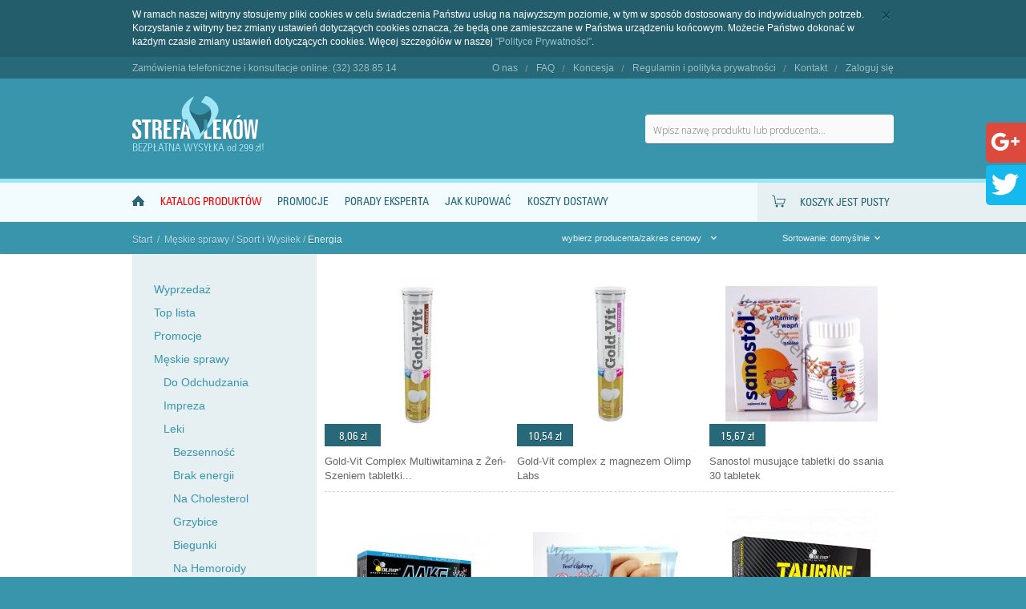

--- FILE ---
content_type: text/html; charset=utf-8
request_url: https://strefalekow.pl/energia-285
body_size: 58633
content:
<!DOCTYPE HTML><!--[if lt IE 7]><html class="no-js lt-ie9 lt-ie8 lt-ie7 " lang="pl"><![endif]--><!--[if IE 7]><html class="no-js lt-ie9 lt-ie8 ie7" lang="pl"><![endif]--><!--[if IE 8]><html class="no-js lt-ie9 ie8" lang="pl"><![endif]--><!--[if gt IE 8]><html class="no-js ie9" lang="pl"><![endif]--><html lang="pl"><head><meta name="msvalidate.01" content="F5BFFF05BD7E9487385D4F7866B8575C" /><title>Energia - Strefa Leków</title><meta name="description" content="W naszej aptece dostępne są leki bez recepty, witaminy i suplementy diety oraz kosmetyki akcesoria i sprzęt medyczny. Mam też ciekawe pomysły na prezent." /><meta charset="utf-8" /><meta name="viewport" content="width=device-width, minimum-scale=0.25, maximum-scale=1.6, initial-scale=1.0" /><meta name="apple-mobile-web-app-capable" content="yes" /><link rel="icon" type="image/vnd.microsoft.icon" href="/img/favicon.ico?1752181549" /><link rel="shortcut icon" type="image/x-icon" href="/img/favicon.ico?1752181549" /><link rel="stylesheet" href="https://strefalekow.pl/themes/gemini/cache/v_113_002b1d0cdcd01c25a6c82fc09a6db514_all.css" type="text/css" media="all" /> <script type="text/javascript">var CUSTOMIZE_TEXTFIELD = 1;
var FancyboxI18nClose = 'Zamknij';
var FancyboxI18nNext = 'Następny';
var FancyboxI18nPrev = 'Poprzedni';
var ajax_allowed = true;
var ajaxsearch = true;
var baseDir = 'https://strefalekow.pl/';
var baseUri = 'https://strefalekow.pl/';
var blocklayeredSliderName = {"price":"cena","weight":"waga"};
var blocksearchgd_type = 'top';
var comparator_max_item = 3;
var comparedProductsIds = [];
var contentOnly = false;
var currency = {"id":1,"name":"Z\u0142oty","iso_code":"PLN","iso_code_num":"985","sign":"z\u0142","blank":"1","conversion_rate":"1.000000","deleted":"0","format":"2","decimals":"1","active":"1","prefix":"","suffix":" z\u0142","id_shop_list":null,"force_id":false};
var currencyBlank = 1;
var currencyFormat = 2;
var currencyRate = 1;
var currencySign = 'zł';
var customizationIdMessage = 'Dostosowywanie #';
var delete_txt = 'Usuń';
var displayList = false;
var filters = [{"type_lite":"manufacturer","type":"manufacturer","id_key":0,"name":"Producent","values":{"448":{"name":"Akuna","nbr":"1","link":"https:\/\/strefalekow.pl\/energia-285#producent-akuna","rel":"nofollow"},"31":{"name":"Altana Pharma AG","nbr":"2","link":"https:\/\/strefalekow.pl\/energia-285#producent-altana_pharma_ag","rel":"nofollow"},"116":{"name":"Dansk Droge A\/S","nbr":"1","link":"https:\/\/strefalekow.pl\/energia-285#producent-dansk_droge_a_s","rel":"nofollow"},"685":{"name":"Dextro Energy GmbH","nbr":"2","link":"https:\/\/strefalekow.pl\/energia-285#producent-dextro_energy_gmbh","rel":"nofollow"},"415":{"name":"Dr. Jacob's Medical GmbH","nbr":"1","link":"https:\/\/strefalekow.pl\/energia-285#producent-dr_jacob_s_medical_gmbh","rel":"nofollow"},"193":{"name":"Genexo","nbr":"1","link":"https:\/\/strefalekow.pl\/energia-285#producent-genexo","rel":"nofollow"},"782":{"name":"Goodwill Pharma","nbr":"1","link":"https:\/\/strefalekow.pl\/energia-285#producent-goodwill_pharma","rel":"nofollow"},"653":{"name":"Hanoju","nbr":"2","link":"https:\/\/strefalekow.pl\/energia-285#producent-hanoju","rel":"nofollow"},"572":{"name":"MedFuture","nbr":"1","link":"https:\/\/strefalekow.pl\/energia-285#producent-medfuture","rel":"nofollow"},"9":{"name":"Olimp Labs","nbr":"8","link":"https:\/\/strefalekow.pl\/energia-285#producent-olimp_labs","rel":"nofollow"},"11":{"name":"Solgar","nbr":"3","link":"https:\/\/strefalekow.pl\/energia-285#producent-solgar","rel":"nofollow"}},"filter_show_limit":"0","filter_type":"0"},{"type_lite":"price","type":"price","id_key":0,"name":"Cena","slider":true,"max":"169","min":"4","values":{"1":"169","0":"4"},"unit":"z\u0142","format":"2","filter_show_limit":"0","filter_type":"0"},{"type_lite":"id_attribute_group","type":"id_attribute_group","id_key":5,"name":"Zap\u0142a\u0107 z g\u00f3ry - dostawa bezp\u0142atna!","is_color_group":false,"values":{"16":{"color":"","name":"darmowa wysy\u0142ka","nbr":2,"url_name":"tak","meta_title":"","link":"https:\/\/strefalekow.pl\/energia-285#darmowa_wysylka-tak","rel":""}},"url_name":"darmowa-wysylka","meta_title":"darmowa-wysylka","filter_show_limit":"0","filter_type":"0"}];
var freeProductTranslation = 'Za darmo!';
var freeShippingTranslation = 'Darmowa wysyłka!';
var generated_date = 1769226119;
var id_lang = 1;
var img_dir = 'https://strefalekow.pl/themes/gemini/img/';
var instantsearch = false;
var isGuest = 0;
var isLogged = 0;
var isMobile = false;
var max_item = 'Nie możesz dodać więcej niż 3 produkt(ów) do porównania';
var min_item = 'Wybierz proszę przynajmniej jeden produkt';
var page_name = 'category';
var param_product_url = '#';
var priceDisplayMethod = 0;
var priceDisplayPrecision = 2;
var quickView = true;
var removingLinkText = 'usuń ten produkt z koszyka';
var request = 'https://strefalekow.pl/energia-285';
var roundMode = 2;
var search_url = 'https://strefalekow.pl/szukaj';
var static_token = 'ff75021378dc3a4f6209fbf379bd8aca';
var token = '587200191c534a80f0bdf167bbbd112b';
var usingSecureMode = true;</script> <script type="text/javascript" src="/js/jquery/jquery-1.11.0.min.js"></script> <script type="text/javascript" src="/js/jquery/jquery-migrate-1.2.1.min.js"></script> <script type="text/javascript" src="/js/jquery/plugins/jquery.easing.js"></script> <script type="text/javascript" src="/js/tools.js"></script> <script type="text/javascript" src="/themes/gemini/js/global.js"></script> <script type="text/javascript" src="/themes/gemini/js/autoload/10-jquery-ui.custom.min.js"></script> <script type="text/javascript" src="/themes/gemini/js/autoload/11-jquery.cycle.js"></script> <script type="text/javascript" src="/themes/gemini/js/autoload/12-jquery.maskedinput-1.3.min.js"></script> <script type="text/javascript" src="/themes/gemini/js/autoload/15-jquery.total-storage.min.js"></script> <script type="text/javascript" src="/themes/gemini/js/autoload/15-jquery.uniform-modified.js"></script> <script type="text/javascript" src="/themes/gemini/js/autoload/16-select.min.js"></script> <script type="text/javascript" src="/themes/gemini/js/autoload/20-bootstrap.min.js"></script> <script type="text/javascript" src="/js/jquery/plugins/fancybox/jquery.fancybox.js"></script> <script type="text/javascript" src="/themes/gemini/js/products-comparison.js"></script> <script type="text/javascript" src="/themes/gemini/js/category.js"></script> <script type="text/javascript" src="/themes/gemini/js/modules/blockcart/ajax-cart.js"></script> <script type="text/javascript" src="/js/jquery/plugins/jquery.scrollTo.js"></script> <script type="text/javascript" src="/js/jquery/plugins/jquery.serialScroll.js"></script> <script type="text/javascript" src="/js/jquery/plugins/bxslider/jquery.bxslider.js"></script> <script type="text/javascript" src="/themes/gemini/js/tools/treeManagement.js"></script> <script type="text/javascript" src="/themes/gemini/js/modules/blocklayered/blocklayered.js"></script> <script type="text/javascript" src="/js/jquery/ui/jquery.ui.core.min.js"></script> <script type="text/javascript" src="/js/jquery/ui/jquery.ui.widget.min.js"></script> <script type="text/javascript" src="/js/jquery/ui/jquery.ui.mouse.min.js"></script> <script type="text/javascript" src="/js/jquery/ui/jquery.ui.slider.min.js"></script> <script type="text/javascript" src="/js/jquery/plugins/autocomplete/jquery.autocomplete.js"></script> <script type="text/javascript" src="/modules/blocksearchgd/blocksearchgd.js"></script> <script type="text/javascript" src="/themes/gemini/js/modules/blocktopmenu/js/hoverIntent.js"></script> <script type="text/javascript" src="/themes/gemini/js/modules/blocktopmenu/js/superfish-modified.js"></script> <script type="text/javascript" src="/themes/gemini/js/modules/blocktopmenu/js/blocktopmenu.js"></script> <script type="text/javascript" src="/modules/doofinder/views/js/add-to-cart/doofinder-add_to_cart_ps16.js"></script>  <script>const dfLayerOptions = {
      installationId: "5ebd72a4-ab14-416e-86b3-53530b38933c",
      zone: "eu1",
      language: "pl-pl",
      currency: "PLN"
    };
    (function (l, a, y, e, r, s) {
      r = l.createElement(a); r.onload = e; r.async = 1; r.src = y;
      s = l.getElementsByTagName(a)[0]; s.parentNode.insertBefore(r, s);
    })(document, 'script', 'https://cdn.doofinder.com/livelayer/1/js/loader.min.js', function () {
      doofinderLoader.load(dfLayerOptions);
    });

    document.addEventListener('doofinder.cart.add', function(event) {

      const checkIfCartItemHasVariation = (cartObject) => {
        return (cartObject.item_id === cartObject.grouping_id) ? false : true;
      }

      /**
      * Returns only ID from string
      */
      const sanitizeVariationID = (variationID) => {
        return variationID.replace(/\D/g, "")
      }

      doofinderManageCart({
        cartURL          : "",  //required for prestashop 1.7, in previous versions it will be empty.
        cartToken        : "ff75021378dc3a4f6209fbf379bd8aca",
        productID        : checkIfCartItemHasVariation(event.detail) ? event.detail.grouping_id : event.detail.item_id,
        customizationID  : checkIfCartItemHasVariation(event.detail) ? sanitizeVariationID(event.detail.item_id) : 0,   // If there are no combinations, the value will be 0
        cuantity         : event.detail.amount,
      });
    });</script>  <!--[if IE 8]> <script src="https://oss.maxcdn.com/libs/html5shiv/3.7.0/html5shiv.js"></script> <script src="https://oss.maxcdn.com/libs/respond.js/1.3.0/respond.min.js"></script> <![endif]--> <script type="text/javascript">(function(i,s,o,g,r,a,m){i['GoogleAnalyticsObject']=r;i[r]=i[r]||function(){	  (i[r].q=i[r].q||[]).push(arguments)},i[r].l=1*new Date();a=s.createElement(o),	  m=s.getElementsByTagName(o)[0];a.async=1;a.src=g;m.parentNode.insertBefore(a,m)	  })(window,document,'script','//www.google-analytics.com/analytics.js','ga');	  ga('create', 'UA-15219924-1', 'auto');	  ga('create', 'UA-80321456-1','auto', {'name': 'newTracker'});	  ga('require', 'displayfeatures');	  ga('send', 'pageview');	  ga('newTracker.send', 'pageview');</script> <meta property="og:site_name" content="Apteka internetowa Strefa Leków" /><meta property="og:title" content="Apteka internetowa Strefa Leków" /><meta property="og:type" content="article" /><meta property="og:url" content="https://strefalekow.pl/" /><meta property="og:image" content="https://strefalekow.pl/themes/gemini/img/logo.png" /><meta name="twitter:card" content="summary" /><meta name="twitter:title" content="Apteka internetowa Strefa Leków" /><meta name="twitter:url" content="https://strefalekow.pl/"/><meta name="twitter:description" content="Apteka internetowa Strefa Leków to oparty na aptece stacjonarnej sklep internetowy, " /><meta name="twitter:image" content="https://strefalekow.pl/themes/gemini/img/logo.png" /> <script async src="https://www.googletagmanager.com/gtag/js?id=G-W6LK96Z9DT"></script> <script>window.dataLayer = window.dataLayer || []; function gtag(){dataLayer.push(arguments);} gtag('js', new Date()); gtag('config', 'G-W6LK96Z9DT');</script> </head><body id="category" class="category category-285 category-energia lang_pl"><div class="kac-sm-panel" itemscope itemtype="http://schema.org/LocalBusiness"><ul><li class="kac-sm-block kac-sm-gplus"><a href="https://plus.google.com/+AptekaVITAKobi%C3%B3r" itemprop="sameAs" rel="publisher" target="_blank"><img src="https://strefalekow.pl/social/gplus-icon.png" alt="Jesteśmy na Google+" /><span>Google+</span></a></li><li class="kac-sm-block kac-sm-twitter"><a href="https://twitter.com/strefa_lekow" itemprop="sameAs" target="_blank"><img src="https://strefalekow.pl/social/twitter-icon.png" alt="Jesteśmy na Twitter" /><span>Twitter</span></a></li></ul></div><div id="page"><div id="cookie_policy"><div class="row"> <a id="cookie_close" class="close" href="javascript:;"></a><p>W ramach naszej witryny stosujemy pliki cookies w celu świadczenia Państwu usług na najwyższym poziomie, w tym w sposób dostosowany do indywidualnych potrzeb. Korzystanie z witryny bez zmiany ustawień dotyczących cookies oznacza, że będą one zamieszczane w Państwa urządzeniu końcowym. Możecie Państwo dokonać w każdym czasie zmiany ustawień dotyczących cookies. Więcej szczegółów w naszej <a href="https://strefalekow.pl/content/regulamin-i-polityka-prywatnosci-10">"Polityce Prywatności"</a>.</p></div></div> <header id="header"><div id="header_top"><div class="all"><div class="top_info"><p>Zam&oacute;wienia telefoniczne i konsultacje online: (32) 328 85 14</p></div><div class="top_menu"> <a class="mobile_menu"></a><div class="menu_content"><ul><li><a href="/content/o-nas-8">O nas</a></li><li><a href="/content/faq-9">FAQ</a></li><li><a href="/content/koncesja-13">Koncesja</a></li><li><a href="/content/regulamin-i-polityka-prywatnosci-10">Regulamin i polityka prywatności</a></li><li><a href="/kontakt">Kontakt</a></li></ul><ul><li><a href="/logowanie">Zaloguj się</a></li></ul></div></div></div></div><div class="all header_main_content"><div id="header_logo"> <a class="logo" href="http://strefalekow.pl/" title="Strefa Leków"></a><p>BEZPŁATNA WYSYŁKA od 299 zł!</p></div><div id="header_search"><div id="search_block_top"><form method="get" action="https://strefalekow.pl/szukaj" id="searchbox"> <input type="hidden" name="controller" value="search" /> <input type="hidden" name="orderby" value="position" /> <input type="hidden" name="orderway" value="desc" /> <input class="search_query" type="text" id="search_query_top" name="search_query" value="" placeholder="Wpisz nazwę produktu lub producenta&hellip;" /> <input type="submit" name="submit_search" value="" class="button" /> <input type="hidden" id="ajax_search_url" value="https://strefalekow.pl/szukaj" /></form></div></div></div><div id="menu_bar"><div class="left_color"></div><div class="row"> <a id="home_link" href="http://strefalekow.pl/" title="Strefa Leków"></a> <a id="mobile_menu" href="javascript:;"></a><div class="shopping_cart_top"><div class="shopping_cart"> <a href="https://strefalekow.pl/szybkie-zakupy" title="Pokaż mój koszyk" rel="nofollow"><p class="count"> <span class="ajax_cart_no_product">koszyk jest pusty</span> <span class="ajax_cart_product_txt unvisible">Koszyk</span> <span class="ajax_cart_product_txt_s unvisible">Koszyk</span> <span class="qty"> <span class="ajax_cart_quantity unvisible">0</span> </span> <span class="ajax_cart_total unvisible"> </span></p> </a><div class="cart_block block exclusive"><div class="block_content"><div class="cart_block_list"><p class="cart_block_no_products"> Brak produktów</p><div class="cart-prices"><div class="cart-prices-line last-line"> <span class="price cart_block_total ajax_block_cart_total">0,00 zł</span> <span>Razem</span></div></div><p class="cart-buttons"> <a id="button_order_cart" class="btn button button-small" href="https://strefalekow.pl/szybkie-zakupy" title="Realizuj zamówienie" rel="nofollow"> <span> Realizuj zamówienie </span> </a></p></div></div></div></div></div><div id="layer_cart" class="row"><div class="clearfix"><div class="layer_cart_product"> <span class="cross" title="Zamknij okno"></span><div class="product-image-container layer_cart_img"></div><h2>Produkt został dodany do koszyka</h2><div class="layer_cart_product_info"> <strong class="dark">Produkt:</strong> <span id="layer_cart_product_title" class="product-name"></span> <span id="layer_cart_product_attributes"></span><div> <strong class="dark">Ilość:</strong> <span id="layer_cart_product_quantity"></span></div><div> <strong class="dark">Razem:</strong> <span id="layer_cart_product_price"></span></div></div></div><div class="layer_cart_cart"><h2> <span class="ajax_cart_product_txt_s unvisible"> Ilość produktów w Twoim koszyku: <span class="ajax_cart_quantity">0</span> </span> <span class="ajax_cart_product_txt "> Twój koszyk zawiera 1 produkt </span></h2><div class="layer_cart_row"> <strong class="dark"> Razem produkty (brutto): </strong> <span class="ajax_block_products_total"> </span></div></div><div class="button-container"> <span class="continue btn button exclusive-medium" title="Kontynuuj zakupy">Kontynuuj zakupy</span> <a class="btn button button-medium" href="https://strefalekow.pl/szybkie-zakupy" title="Przejdź do realizacji zamówienia" rel="nofollow"> <span>Przejdź do realizacji zamówienia </span> </a><div class="clr"></div></div></div><div class="crossseling"></div></div><div class="layer_cart_overlay"></div><div id="block_top_menu"><div class="cat-title">Kategorie</div><ul class="sf-menu clearfix menu-content"><li><a href="https://strefalekow.pl/" title="Katalog produktów">Katalog produktów</a><ul><li><a href="https://strefalekow.pl/wyprzedaz-4" title="Wyprzedaż">Wyprzedaż</a></li><li><a href="https://strefalekow.pl/top-lista-3" title="Top lista">Top lista</a></li><li><a href="https://strefalekow.pl/promocje-5" title="Promocje">Promocje</a></li><li><a href="https://strefalekow.pl/meskie-sprawy-6" title="Męskie sprawy">Męskie sprawy</a><ul><li><a href="https://strefalekow.pl/do-odchudzania-138" title="Do Odchudzania">Do Odchudzania</a></li><li><a href="https://strefalekow.pl/impreza-141" title="Impreza">Impreza</a></li><li><a href="https://strefalekow.pl/leki-139" title="Leki">Leki</a><ul><li><a href="https://strefalekow.pl/bezsennosc-288" title="Bezsenność">Bezsenność</a></li><li><a href="https://strefalekow.pl/brak-energii-289" title="Brak energii">Brak energii</a></li><li><a href="https://strefalekow.pl/na-cholesterol-290" title="Na Cholesterol">Na Cholesterol</a></li><li><a href="https://strefalekow.pl/grzybice-291" title="Grzybice">Grzybice</a></li><li><a href="https://strefalekow.pl/biegunki-292" title="Biegunki">Biegunki</a></li><li><a href="https://strefalekow.pl/na-hemoroidy-293" title="Na Hemoroidy">Na Hemoroidy</a></li><li><a href="https://strefalekow.pl/nadpotliwosc-294" title="Nadpotliwość">Nadpotliwość</a></li><li><a href="https://strefalekow.pl/poprawa-trawienia-295" title="Poprawa Trawienia">Poprawa Trawienia</a></li><li><a href="https://strefalekow.pl/na-katar-296" title="Na Katar">Na Katar</a><ul><li><a href="https://strefalekow.pl/zatoki-528" title="ZATOKI">ZATOKI</a></li></ul></li><li><a href="https://strefalekow.pl/przeciwodlezynowe-297" title="Przeciwodleżynowe">Przeciwodleżynowe</a></li><li><a href="https://strefalekow.pl/przeciw-migrenie-298" title="Przeciw migrenie">Przeciw migrenie</a></li><li><a href="https://strefalekow.pl/opryszczka-299" title="Opryszczka">Opryszczka</a></li><li><a href="https://strefalekow.pl/prostata-300" title="Prostata">Prostata</a><ul><li><a href="https://strefalekow.pl/testy-529" title="TESTY">TESTY</a></li></ul></li><li><a href="https://strefalekow.pl/na-przeziebienie-i-grype-301" title="Na Przeziębienie i Grypę">Na Przeziębienie i Grypę</a></li><li><a href="https://strefalekow.pl/na-zaparcia-302" title="Na Zaparcia">Na Zaparcia</a></li><li><a href="https://strefalekow.pl/zgaga-303" title="Zgaga">Zgaga</a></li><li><a href="https://strefalekow.pl/przeciw-chrapaniu-304" title="Przeciw Chrapaniu">Przeciw Chrapaniu</a></li><li><a href="https://strefalekow.pl/kaszel-305" title="KASZEL">KASZEL</a></li><li><a href="https://strefalekow.pl/na-tradzik-306" title="Na Trądzik">Na Trądzik</a></li><li><a href="https://strefalekow.pl/zylaki-307" title="ŻYLAKI">ŻYLAKI</a></li><li><a href="https://strefalekow.pl/bol-i-zapalenie-gardla-308" title="Ból i zapalenie gardła">Ból i zapalenie gardła</a></li><li><a href="https://strefalekow.pl/na-watrobe-310" title="Na Wątrobę">Na Wątrobę</a></li><li><a href="https://strefalekow.pl/plodnosc-320" title="Płodność">Płodność</a></li><li><a href="https://strefalekow.pl/przeciwalergiczne-322" title="Przeciwalergiczne">Przeciwalergiczne</a></li><li><a href="https://strefalekow.pl/na-stres-i-zdenerwowanie-323" title="Na Stres i Zdenerwowanie">Na Stres i Zdenerwowanie</a></li></ul></li><li><a href="https://strefalekow.pl/libido-142" title="Libido">Libido</a><ul><li><a href="https://strefalekow.pl/na-erekcje-781" title="Na Erekcję">Na Erekcję</a></li></ul></li><li><a href="https://strefalekow.pl/pielegnacja-meska-136" title="Pielęgnacja męska">Pielęgnacja męska</a><ul><li><a href="https://strefalekow.pl/dezodorant-i-antyperspirant-280" title="Dezodorant i antyperspirant">Dezodorant i antyperspirant</a></li><li><a href="https://strefalekow.pl/dlonie-321" title="Dłonie">Dłonie</a></li><li><a href="https://strefalekow.pl/do-wlosow-283" title="Do Włosów">Do Włosów</a><ul><li><a href="https://strefalekow.pl/wypadanie-533" title="Wypadanie">Wypadanie</a></li><li><a href="https://strefalekow.pl/szampony-534" title="SZAMPONY">SZAMPONY</a></li><li><a href="https://strefalekow.pl/zwalczanie-lupiezu-535" title="Zwalczanie Łupieżu">Zwalczanie Łupieżu</a></li></ul></li><li><a href="https://strefalekow.pl/pod-prysznic-281" title="Pod Prysznic">Pod Prysznic</a></li><li><a href="https://strefalekow.pl/przeciw-starzeniu-279" title="Przeciw Starzeniu">Przeciw Starzeniu</a></li><li><a href="https://strefalekow.pl/twarzy-282" title="Twarzy">Twarzy</a><ul><li><a href="https://strefalekow.pl/golenie-530" title="Golenie">Golenie</a></li><li><a href="https://strefalekow.pl/nawilzanie-531" title="Nawilżanie">Nawilżanie</a></li><li><a href="https://strefalekow.pl/problemy-z-cera-532" title="Problemy z Cerą">Problemy z Cerą</a></li></ul></li></ul></li><li><a href="https://strefalekow.pl/profilaktyka-140" title="Profilaktyka">Profilaktyka</a><ul><li><a href="https://strefalekow.pl/uklad-krazenia-309" title="Układ krążenia">Układ krążenia</a></li><li><a href="https://strefalekow.pl/uklad-odpornosciowy-311" title="Układ Odpornościowy">Układ Odpornościowy</a></li><li><a href="https://strefalekow.pl/dobry-wzrok-312" title="Dobry wzrok">Dobry wzrok</a></li><li><a href="https://strefalekow.pl/mocne-stawy-313" title="Mocne stawy">Mocne stawy</a></li><li><a href="https://strefalekow.pl/sex-314" title="SEX">SEX</a></li></ul></li><li><a href="https://strefalekow.pl/przeciwbolowe-144" title="Przeciwbólowe">Przeciwbólowe</a></li><li><a href="https://strefalekow.pl/sport-i-wysilek-137" title="Sport i Wysiłek">Sport i Wysiłek</a><ul><li><a href="https://strefalekow.pl/urazy-284" title="Urazy">Urazy</a></li><li class="sfHoverForce"><a href="https://strefalekow.pl/energia-285" title="Energia">Energia</a></li><li><a href="https://strefalekow.pl/sila-286" title="Siła">Siła</a></li><li><a href="https://strefalekow.pl/akcesoria-sportowe-287" title="Akcesoria Sportowe">Akcesoria Sportowe</a></li><li><a href="https://strefalekow.pl/wytrzymalosc-i-wydolnosc-319" title="Wytrzymałość i wydolność">Wytrzymałość i wydolność</a></li></ul></li></ul></li><li><a href="https://strefalekow.pl/suplementy-13" title="Suplementy">Suplementy</a><ul><li><a href="https://strefalekow.pl/dla-dzieci-69" title="Dla Dzieci">Dla Dzieci</a></li><li><a href="https://strefalekow.pl/dla-kobiet-70" title="Dla Kobiet">Dla Kobiet</a></li><li><a href="https://strefalekow.pl/dla-seniora-71" title="Dla Seniora">Dla Seniora</a></li><li><a href="https://strefalekow.pl/jelitowa-flora-bakteryjna-169" title="Jelitowa flora bakteryjna">Jelitowa flora bakteryjna</a></li><li><a href="https://strefalekow.pl/magnezowe-72" title="Magnezowe">Magnezowe</a></li><li><a href="https://strefalekow.pl/odbudowa-stawow-73" title="Odbudowa Stawów">Odbudowa Stawów</a></li><li><a href="https://strefalekow.pl/odchudzajace-44" title="Odchudzające">Odchudzające</a></li><li><a href="https://strefalekow.pl/odpornosc-74" title="Odporność">Odporność</a></li><li><a href="https://strefalekow.pl/omega-3-75" title="Omega - 3">Omega - 3</a></li><li><a href="https://strefalekow.pl/pamiec-i-koncentracja-45" title="Pamięć i koncentracja">Pamięć i koncentracja</a></li><li><a href="https://strefalekow.pl/przeciwutleniacze-76" title="Przeciwutleniacze">Przeciwutleniacze</a></li><li><a href="https://strefalekow.pl/witaminy-46" title="Witaminy">Witaminy</a></li><li><a href="https://strefalekow.pl/solgar-vitamin-herbs-205" title="Solgar Vitamin & Herbs">Solgar Vitamin & Herbs</a><ul><li><a href="https://strefalekow.pl/nowosci-solgar-488" title="Nowości Solgar">Nowości Solgar</a></li><li><a href="https://strefalekow.pl/dla-wegan-489" title="Dla Wegan">Dla Wegan</a></li><li><a href="https://strefalekow.pl/dla-wegetarian-490" title="Dla Wegetarian">Dla Wegetarian</a></li><li><a href="https://strefalekow.pl/bezglutenowy-491" title="Bezglutenowy">Bezglutenowy</a></li><li><a href="https://strefalekow.pl/bez-skladnikow-mlecznych-492" title="Bez składników mlecznych">Bez składników mlecznych</a></li><li><a href="https://strefalekow.pl/koszerny-493" title="Koszerny">Koszerny</a></li><li><a href="https://strefalekow.pl/witaminy-solgar-499" title="Witaminy Solgar">Witaminy Solgar</a><ul><li><a href="https://strefalekow.pl/multiwitamina-solgar-588" title="Multiwitamina Solgar">Multiwitamina Solgar</a></li><li><a href="https://strefalekow.pl/witamina-c-solgar-589" title="Witamina C Solgar">Witamina C Solgar</a></li><li><a href="https://strefalekow.pl/witaminy-dla-dzieci-solgar-590" title="Witaminy dla dzieci SOLGAR">Witaminy dla dzieci SOLGAR</a></li><li><a href="https://strefalekow.pl/witaminy-grupy-b-solgar-591" title="Witaminy grupy B Solgar">Witaminy grupy B Solgar</a></li></ul></li><li><a href="https://strefalekow.pl/probiotyki-solgar-500" title="Probiotyki Solgar">Probiotyki Solgar</a></li><li><a href="https://strefalekow.pl/suplementy-roslinne-solgar-502" title="Suplementy Roślinne Solgar">Suplementy Roślinne Solgar</a></li><li><a href="https://strefalekow.pl/aminokwasy-solgar-504" title="Aminokwasy Solgar">Aminokwasy Solgar</a></li><li><a href="https://strefalekow.pl/wycofane-z-oferty-solgar-798" title="Wycofane z oferty Solgar">Wycofane z oferty Solgar</a></li></ul></li><li><a href="https://strefalekow.pl/terranova-synergistic-nutrition-790" title="Terranova Synergistic Nutrition">Terranova Synergistic Nutrition</a></li><li><a href="https://strefalekow.pl/olejki-konopne-801" title="Olejki Konopne">Olejki Konopne</a></li></ul></li><li><a href="https://strefalekow.pl/pielegnacja-10" title="Pielęgnacja">Pielęgnacja</a><ul><li><a href="https://strefalekow.pl/odkazanie-skory-i-powierzchni-796" title="Odkażanie Skóry i Powierzchni">Odkażanie Skóry i Powierzchni</a></li><li><a href="https://strefalekow.pl/stopy-29" title="Stopy">Stopy</a><ul><li><a href="https://strefalekow.pl/brodawki-i-odciski-na-stopach-208" title="Brodawki i odciski na stopach">Brodawki i odciski na stopach</a><ul><li><a href="https://strefalekow.pl/plastry-na-odciski-514" title="Plastry na odciski">Plastry na odciski</a></li><li><a href="https://strefalekow.pl/plyny-na-brodawki-i-odciski-515" title="Płyny na brodawki i odciski">Płyny na brodawki i odciski</a></li><li><a href="https://strefalekow.pl/wymrazanie-516" title="Wymrażanie">Wymrażanie</a></li></ul></li><li><a href="https://strefalekow.pl/zdrowa-skora-stop-209" title="Zdrowa skóra stóp">Zdrowa skóra stóp</a></li><li><a href="https://strefalekow.pl/pekajace-piety-229" title="Pękające pięty">Pękające pięty</a></li><li><a href="https://strefalekow.pl/grzybica-stop-230" title="Grzybica Stóp">Grzybica Stóp</a></li><li><a href="https://strefalekow.pl/paznokcie-231" title="Paznokcie">Paznokcie</a></li><li><a href="https://strefalekow.pl/nadmierna-potliwosc-stop-232" title="Nadmierna potliwość stóp">Nadmierna potliwość stóp</a></li></ul></li><li><a href="https://strefalekow.pl/wlosy-30" title="Włosy">Włosy</a><ul><li><a href="https://strefalekow.pl/wypadanie-210" title="Wypadanie">Wypadanie</a></li><li><a href="https://strefalekow.pl/szampony-211" title="Szampony">Szampony</a><ul><li><a href="https://strefalekow.pl/wlosy-suche-i-zniszczone-517" title="WŁOSY SUCHE I ZNISZCZONE ">WŁOSY SUCHE I ZNISZCZONE </a></li><li><a href="https://strefalekow.pl/wlosy-tluste-518" title="WŁOSY TŁUSTE ">WŁOSY TŁUSTE </a></li><li><a href="https://strefalekow.pl/przeciwlupiezowe-536" title="Przeciwłupieżowe">Przeciwłupieżowe</a></li></ul></li><li><a href="https://strefalekow.pl/odzywki-212" title="Odżywki">Odżywki</a></li></ul></li><li><a href="https://strefalekow.pl/dlonie-31" title="Dłonie">Dłonie</a><ul><li><a href="https://strefalekow.pl/sucha-skora-233" title="Sucha skóra">Sucha skóra</a></li><li><a href="https://strefalekow.pl/mocne-paznokcie-234" title="Mocne paznokcie">Mocne paznokcie</a></li><li><a href="https://strefalekow.pl/nozyczki-i-cazki-do-paznokci-807" title="Nożyczki i Cążki do Paznokci">Nożyczki i Cążki do Paznokci</a></li></ul></li><li><a href="https://strefalekow.pl/twarz-32" title="Twarz">Twarz</a><ul><li><a href="https://strefalekow.pl/oczyszczanie-213" title="Oczyszczanie">Oczyszczanie</a></li><li><a href="https://strefalekow.pl/demakijaz-214" title="Demakijaż">Demakijaż</a></li><li><a href="https://strefalekow.pl/nawilzanie-i-odzywianie-215" title="Nawilżanie i odżywianie">Nawilżanie i odżywianie</a></li><li><a href="https://strefalekow.pl/matowienie-216" title="Matowienie">Matowienie</a></li><li><a href="https://strefalekow.pl/tradzik-niedoskonalosci-skory-217" title="Trądzik, niedoskonałości skóry">Trądzik, niedoskonałości skóry</a></li><li><a href="https://strefalekow.pl/cienie-worki-pod-oczami-218" title="Cienie / worki pod oczami ">Cienie / worki pod oczami </a></li><li><a href="https://strefalekow.pl/problemy-z-naczynkami-219" title="Problemy z naczynkami">Problemy z naczynkami</a></li><li><a href="https://strefalekow.pl/przebarwienia-220" title="Przebarwienia">Przebarwienia</a></li><li><a href="https://strefalekow.pl/usta-316" title="Usta">Usta</a></li><li><a href="https://strefalekow.pl/zmarszczki-starzenie-sie-skory-327" title="Zmarszczki / Starzenie się skóry">Zmarszczki / Starzenie się skóry</a></li></ul></li><li><a href="https://strefalekow.pl/przyszla-mama-33" title="Przyszła mama">Przyszła mama</a><ul><li><a href="https://strefalekow.pl/uniknac-rozstepow-235" title="Uniknąć rozstępów">Uniknąć rozstępów</a></li><li><a href="https://strefalekow.pl/witaminy-w-ciazy-318" title="Witaminy w Ciąży">Witaminy w Ciąży</a></li></ul></li><li><a href="https://strefalekow.pl/slonce-34" title="Słońce">Słońce</a><ul><li><a href="https://strefalekow.pl/przed-opalaniem-236" title="Przed opalaniem">Przed opalaniem</a></li><li><a href="https://strefalekow.pl/po-opalaniu-237" title="Po opalaniu">Po opalaniu</a></li><li><a href="https://strefalekow.pl/ochrona-238" title="Ochrona">Ochrona</a></li><li><a href="https://strefalekow.pl/ochrona-dla-dzieci-239" title="Ochrona dla dzieci">Ochrona dla dzieci</a></li><li><a href="https://strefalekow.pl/wysoka-ochrona-240" title="Wysoka ochrona">Wysoka ochrona</a></li></ul></li><li><a href="https://strefalekow.pl/cialo-35" title="Ciało">Ciało</a><ul><li><a href="https://strefalekow.pl/rozstepy-221" title="Rozstępy">Rozstępy</a></li><li><a href="https://strefalekow.pl/celulite-222" title="Celulite">Celulite</a></li><li><a href="https://strefalekow.pl/naczynka-223" title="Naczynka">Naczynka</a></li><li><a href="https://strefalekow.pl/ujedrnianie-224" title="Ujędrnianie">Ujędrnianie</a></li><li><a href="https://strefalekow.pl/skora-sucha-nawilzanie-225" title="Skóra sucha /nawilżanie/">Skóra sucha /nawilżanie/</a></li><li><a href="https://strefalekow.pl/peeling-226" title="Peeling">Peeling</a></li><li><a href="https://strefalekow.pl/dezodoranty-i-antyperspiranty-228" title="Dezodoranty i antyperspiranty">Dezodoranty i antyperspiranty</a></li><li><a href="https://strefalekow.pl/blizny-315" title="Blizny">Blizny</a></li><li><a href="https://strefalekow.pl/depilacja-317" title="Depilacja">Depilacja</a></li></ul></li><li><a href="https://strefalekow.pl/jama-ustna-52" title="Jama ustna">Jama ustna</a><ul><li><a href="https://strefalekow.pl/szczoteczki-do-zebow-241" title="Szczoteczki do zębów">Szczoteczki do zębów</a></li><li><a href="https://strefalekow.pl/szczoteczki-do-przestrzeni-miedzyzebowych-242" title="Szczoteczki do przestrzeni miedzyzębowych">Szczoteczki do przestrzeni miedzyzębowych</a></li><li><a href="https://strefalekow.pl/do-protez-243" title="Do protez">Do protez</a><ul><li><a href="https://strefalekow.pl/kleje-do-protez-519" title="Kleje do protez">Kleje do protez</a></li><li><a href="https://strefalekow.pl/podsciolki-przyklejajace-proteze-520" title="Podściółki przyklejające protezę">Podściółki przyklejające protezę</a></li><li><a href="https://strefalekow.pl/czyszczenie-521" title="Czyszczenie">Czyszczenie</a></li></ul></li><li><a href="https://strefalekow.pl/pasty-do-zebow-244" title="Pasty do zębów">Pasty do zębów</a><ul><li><a href="https://strefalekow.pl/paradontoza-522" title="Paradontoza">Paradontoza</a></li><li><a href="https://strefalekow.pl/wrazliwe-zeby-523" title="Wrażliwe zęby ">Wrażliwe zęby </a></li><li><a href="https://strefalekow.pl/wybielajace-524" title="Wybielające">Wybielające</a></li><li><a href="https://strefalekow.pl/przeciw-kamieniowi-525" title="PRZECIW KAMIENIOWI">PRZECIW KAMIENIOWI</a></li><li><a href="https://strefalekow.pl/wrazliwe-dziasla-526" title="Wrażliwe dziąsła">Wrażliwe dziąsła</a></li></ul></li><li><a href="https://strefalekow.pl/plyny-do-plukania-245" title="Płyny do płukania">Płyny do płukania</a></li><li><a href="https://strefalekow.pl/dziasla-246" title="Dziąsła">Dziąsła</a></li><li><a href="https://strefalekow.pl/nici-dentystyczne-i-wykalaczki-331" title="Nici dentystyczne i wykałaczki">Nici dentystyczne i wykałaczki</a><ul><li><a href="https://strefalekow.pl/do-aparatow-i-mostow-537" title="Do aparatów i mostów">Do aparatów i mostów</a></li></ul></li><li><a href="https://strefalekow.pl/aparat-ortodontyczny-332" title="Aparat ortodontyczny">Aparat ortodontyczny</a></li><li><a href="https://strefalekow.pl/kserostomia-suchosc-jamy-ustnej-336" title="Kserostomia suchość jamy ustnej">Kserostomia suchość jamy ustnej</a></li></ul></li><li><a href="https://strefalekow.pl/na-poprawe-samopoczucia-53" title="Na poprawę samopoczucia">Na poprawę samopoczucia</a></li><li><a href="https://strefalekow.pl/biust-i-dekolt-146" title="Biust i dekolt">Biust i dekolt</a></li><li><a href="https://strefalekow.pl/higiena-intymna-147" title="Higiena intymna">Higiena intymna</a></li></ul></li><li><a href="https://strefalekow.pl/leczenie-15" title="Leczenie">Leczenie</a><ul><li><a href="https://strefalekow.pl/alergia-106" title="Alergia">Alergia</a></li><li><a href="https://strefalekow.pl/biegunka-42" title="Biegunka">Biegunka</a></li><li><a href="https://strefalekow.pl/bolesne-miesiaczki-94" title="Bolesne miesiączki">Bolesne miesiączki</a></li><li><a href="https://strefalekow.pl/bol-88" title="Ból">Ból</a><ul><li><a href="https://strefalekow.pl/tabletki-i-kapsulki-przeciwbolowe-256" title="Tabletki i kapsułki przeciwbólowe">Tabletki i kapsułki przeciwbólowe</a></li><li><a href="https://strefalekow.pl/masci-i-zele-do-smarowania-257" title="maści i żele do smarowania">maści i żele do smarowania</a></li></ul></li><li><a href="https://strefalekow.pl/bol-gardla-89" title="Ból gardła">Ból gardła</a></li><li><a href="https://strefalekow.pl/brodawki-i-odciski-108" title="Brodawki i odciski">Brodawki i odciski</a><ul><li><a href="https://strefalekow.pl/plastry-na-odciski-261" title="Plastry na odciski">Plastry na odciski</a></li><li><a href="https://strefalekow.pl/plyny-262" title="Płyny">Płyny</a></li><li><a href="https://strefalekow.pl/wymrazanie-brodawek-263" title="Wymrażanie Brodawek">Wymrażanie Brodawek</a></li></ul></li><li><a href="https://strefalekow.pl/cholesterol-43" title="Cholesterol">Cholesterol</a></li><li><a href="https://strefalekow.pl/chrapanie-151" title="Chrapanie">Chrapanie</a></li><li><a href="https://strefalekow.pl/brodawki-148" title="Brodawki">Brodawki</a></li><li><a href="https://strefalekow.pl/cukrzyca-90" title="Cukrzyca">Cukrzyca</a></li><li><a href="https://strefalekow.pl/dobry-sen-9" title="Dobry sen">Dobry sen</a></li><li><a href="https://strefalekow.pl/grzybica-91" title="Grzybica">Grzybica</a></li><li><a href="https://strefalekow.pl/hemoroidy-92" title="Hemoroidy">Hemoroidy</a></li><li><a href="https://strefalekow.pl/kaszel-112" title="Kaszel">Kaszel</a></li><li><a href="https://strefalekow.pl/katar-155" title="Katar">Katar</a></li><li><a href="https://strefalekow.pl/leki-dla-kobiet-w-ciazy-i-karmiacych-164" title="Leki dla kobiet w ciąży i karmiących">Leki dla kobiet w ciąży i karmiących</a></li><li><a href="https://strefalekow.pl/lupiez-111" title="Łupież">Łupież</a></li><li><a href="https://strefalekow.pl/menopauza-93" title="Menopauza">Menopauza</a></li><li><a href="https://strefalekow.pl/migrena-96" title="Migrena">Migrena</a></li><li><a href="https://strefalekow.pl/nadmierna-potliwosc-95" title="Nadmierna potliwość">Nadmierna potliwość</a></li><li><a href="https://strefalekow.pl/nerki-i-pecherz-moczowy-97" title="Nerki i pęcherz moczowy">Nerki i pęcherz moczowy</a></li><li><a href="https://strefalekow.pl/niestrawnosc-98" title="Niestrawność">Niestrawność</a></li><li><a href="https://strefalekow.pl/oczy-99" title="Oczy">Oczy</a><ul><li><a href="https://strefalekow.pl/alergia-i-podraznienia-258" title="Alergia i Podrażnienia">Alergia i Podrażnienia</a></li><li><a href="https://strefalekow.pl/tabletki-259" title="Tabletki">Tabletki</a></li><li><a href="https://strefalekow.pl/suche-oczy-260" title="SUCHE OCZY">SUCHE OCZY</a></li></ul></li><li><a href="https://strefalekow.pl/odlezyny-100" title="Odleżyny">Odleżyny</a></li><li><a href="https://strefalekow.pl/oparzenia-101" title="Oparzenia">Oparzenia</a></li><li><a href="https://strefalekow.pl/opryszczka-102" title="Opryszczka">Opryszczka</a></li><li><a href="https://strefalekow.pl/podroz-103" title="Podróż">Podróż</a></li><li><a href="https://strefalekow.pl/przeziebienie-i-grypa-104" title="Przeziębienie i grypa">Przeziębienie i grypa</a></li><li><a href="https://strefalekow.pl/skurcze-105" title="Skurcze">Skurcze</a></li><li><a href="https://strefalekow.pl/prostata-326" title="Prostata">Prostata</a></li><li><a href="https://strefalekow.pl/rzuc-palenie-143" title="Rzuć palenie">Rzuć palenie</a></li><li><a href="https://strefalekow.pl/stres-i-zdenerwowanie-149" title="Stres i zdenerwowanie">Stres i zdenerwowanie</a></li><li><a href="https://strefalekow.pl/tradzik-109" title="Trądzik">Trądzik</a></li><li><a href="https://strefalekow.pl/watroba-152" title="Wątroba">Wątroba</a></li><li><a href="https://strefalekow.pl/wszawica-780" title="Wszawica">Wszawica</a></li><li><a href="https://strefalekow.pl/zaparcia-107" title="Zaparcia">Zaparcia</a></li><li><a href="https://strefalekow.pl/zgaga-113" title="Zgaga">Zgaga</a></li><li><a href="https://strefalekow.pl/zylaki-110" title="Żylaki">Żylaki</a></li></ul></li><li><a href="https://strefalekow.pl/nieplodnosc-19" title="Niepłodność">Niepłodność</a><ul><li><a href="https://strefalekow.pl/testy-191" title="Testy">Testy</a></li><li><a href="https://strefalekow.pl/zele-intymne-192" title="Żele intymne">Żele intymne</a></li></ul></li><li><a href="https://strefalekow.pl/dziecko-11" title="Dziecko">Dziecko</a><ul><li><a href="https://strefalekow.pl/akcesoria-dla-dzieci-158" title="Akcesoria Dla Dzieci">Akcesoria Dla Dzieci</a></li><li><a href="https://strefalekow.pl/butelki-58" title="Butelki">Butelki</a></li><li><a href="https://strefalekow.pl/karmienie-piersia-54" title="Karmienie piersią">Karmienie piersią</a><ul><li><a href="https://strefalekow.pl/pekanie-brodawek-247" title="Pękanie brodawek">Pękanie brodawek</a></li><li><a href="https://strefalekow.pl/laktacja-248" title="Laktacja">Laktacja</a><ul><li><a href="https://strefalekow.pl/laktatory-797" title="Laktatory">Laktatory</a></li></ul></li></ul></li><li><a href="https://strefalekow.pl/kubki-159" title="Kubki">Kubki</a></li><li><a href="https://strefalekow.pl/leczenie-dziecka-59" title="Leczenie Dziecka">Leczenie Dziecka</a><ul><li><a href="https://strefalekow.pl/kolka-252" title="Kolka">Kolka</a></li><li><a href="https://strefalekow.pl/katar-i-przeziebienia-253" title="Katar i przeziębienia">Katar i przeziębienia</a></li><li><a href="https://strefalekow.pl/goraczka-254" title="Gorączka">Gorączka</a></li><li><a href="https://strefalekow.pl/zabkowanie-255" title="Ząbkowanie">Ząbkowanie</a></li><li><a href="https://strefalekow.pl/biegunki-324" title="Biegunki">Biegunki</a></li><li><a href="https://strefalekow.pl/bol-gardelka-325" title="Ból gardełka">Ból gardełka</a></li></ul></li><li><a href="https://strefalekow.pl/pielegnacja-dziecka-55" title="Pielęgnacja Dziecka">Pielęgnacja Dziecka</a><ul><li><a href="https://strefalekow.pl/odparzenia-249" title="Odparzenia">Odparzenia</a></li><li><a href="https://strefalekow.pl/nawilzanie-skory-250" title="Nawilżanie skóry">Nawilżanie skóry</a></li><li><a href="https://strefalekow.pl/do-kapieli-251" title="Do Kąpieli">Do Kąpieli</a></li><li><a href="https://strefalekow.pl/skora-sucha-i-wrazliwa-338" title="Skóra sucha i wrażliwa">Skóra sucha i wrażliwa</a></li><li><a href="https://strefalekow.pl/szczoteczki-do-zebow-805" title="Szczoteczki do zębów">Szczoteczki do zębów</a></li></ul></li><li><a href="https://strefalekow.pl/smoczki-na-butelke-56" title="Smoczki na butelkę">Smoczki na butelkę</a></li><li><a href="https://strefalekow.pl/smoczki-i-gryzaki-57" title="Smoczki i gryzaki">Smoczki i gryzaki</a></li><li><a href="https://strefalekow.pl/witaminy-dla-dziecka-61" title="Witaminy Dla Dziecka">Witaminy Dla Dziecka</a></li><li><a href="https://strefalekow.pl/inne-dla-dzieci-60" title="Inne Dla Dzieci">Inne Dla Dzieci</a></li></ul></li><li><a href="https://strefalekow.pl/sport-12" title="Sport">Sport</a><ul><li><a href="https://strefalekow.pl/antykataboliki-161" title="Antykataboliki">Antykataboliki</a></li><li><a href="https://strefalekow.pl/bialko-162" title="Białko">Białko</a></li><li><a href="https://strefalekow.pl/urazy-62" title="Urazy">Urazy</a></li><li><a href="https://strefalekow.pl/regeneracja-63" title="Regeneracja">Regeneracja</a></li><li><a href="https://strefalekow.pl/budowanie-miesni-64" title="Budowanie mięśni">Budowanie mięśni</a></li><li><a href="https://strefalekow.pl/opatrunki-na-rany-65" title="OPATRUNKI NA RANY">OPATRUNKI NA RANY</a></li><li><a href="https://strefalekow.pl/rehabilitacja-66" title="REHABILITACJA">REHABILITACJA</a></li><li><a href="https://strefalekow.pl/pierwsza-pomoc-67" title="PIERWSZA POMOC">PIERWSZA POMOC</a></li><li><a href="https://strefalekow.pl/wytrzymalosc-145" title="Wytrzymałość">Wytrzymałość</a></li><li><a href="https://strefalekow.pl/akcesoria-68" title="AKCESORIA">AKCESORIA</a></li></ul></li><li><a href="https://strefalekow.pl/ziola-14" title="Zioła">Zioła</a><ul><li><a href="https://strefalekow.pl/herbaty-87" title="Herbaty">Herbaty</a><ul><li><a href="https://strefalekow.pl/zielona-herbata-767" title="Zielona Herbata">Zielona Herbata</a></li><li><a href="https://strefalekow.pl/czarna-herbata-768" title="Czarna Herbata">Czarna Herbata</a></li></ul></li><li><a href="https://strefalekow.pl/na-cukrzyce-86" title="Na Cukrzycę">Na Cukrzycę</a></li><li><a href="https://strefalekow.pl/na-krazenie-85" title="Na Krążenie">Na Krążenie</a></li><li><a href="https://strefalekow.pl/na-nerki-77" title="Na Nerki">Na Nerki</a></li><li><a href="https://strefalekow.pl/na-reumatyzm-79" title="Na Reumatyzm">Na Reumatyzm</a></li><li><a href="https://strefalekow.pl/na-trawienie-78" title="Na Trawienie">Na Trawienie</a></li><li><a href="https://strefalekow.pl/na-watrobe-80" title="Na Wątrobę">Na Wątrobę</a></li><li><a href="https://strefalekow.pl/przeciw-otylosci-82" title="Przeciw Otyłości">Przeciw Otyłości</a></li><li><a href="https://strefalekow.pl/super-owoce-201" title="Super owoce">Super owoce</a></li><li><a href="https://strefalekow.pl/uspokajajace-i-nasenne-81" title="Uspokajające i nasenne">Uspokajające i nasenne</a></li><li><a href="https://strefalekow.pl/wzmacniajace-84" title="Wzmacniające">Wzmacniające</a></li><li><a href="https://strefalekow.pl/yerba-mate-170" title="Yerba Mate">Yerba Mate</a><ul><li><a href="https://strefalekow.pl/naczynka-matero-329" title="Naczynka Matero">Naczynka Matero</a></li><li><a href="https://strefalekow.pl/bombille-330" title="Bombille">Bombille</a></li></ul></li></ul></li><li><a href="https://strefalekow.pl/sprzet-medyczny-17" title="Sprzęt medyczny">Sprzęt medyczny</a><ul><li><a href="https://strefalekow.pl/wyposazenie-gabinetu-apteczki-oddzialowej-808" title="Wyposażenie Gabinetu Apteczki Oddziałowej">Wyposażenie Gabinetu Apteczki Oddziałowej</a><ul><li><a href="https://strefalekow.pl/etykiety-809" title="Etykiety">Etykiety</a></li></ul></li><li><a href="https://strefalekow.pl/cisnieniomierze-36" title="Ciśnieniomierze">Ciśnieniomierze</a><ul><li><a href="https://strefalekow.pl/mechaniczne-271" title="Mechaniczne">Mechaniczne</a></li><li><a href="https://strefalekow.pl/polautomatyczne-272" title="Półautomatyczne">Półautomatyczne</a></li><li><a href="https://strefalekow.pl/automatyczne-273" title="Automatyczne">Automatyczne</a></li><li><a href="https://strefalekow.pl/nadgarstkowe-274" title="Nadgarstkowe">Nadgarstkowe</a></li></ul></li><li><a href="https://strefalekow.pl/glukometry-37" title="Glukometry">Glukometry</a></li><li><a href="https://strefalekow.pl/testy-ciazowe-38" title="Testy ciążowe">Testy ciążowe</a></li><li><a href="https://strefalekow.pl/testy-owulacyjne-39" title="Testy owulacyjne">Testy owulacyjne</a></li><li><a href="https://strefalekow.pl/pudelka-kasetki-do-dawkowania-lekow-771" title="Pudełka Kasetki do Dawkowania Leków">Pudełka Kasetki do Dawkowania Leków</a></li><li><a href="https://strefalekow.pl/narkotesty-40" title="Narkotesty">Narkotesty</a></li><li><a href="https://strefalekow.pl/termometry-41" title="Termometry">Termometry</a><ul><li><a href="https://strefalekow.pl/rteciowe-275" title="RTĘCIOWE">RTĘCIOWE</a></li><li><a href="https://strefalekow.pl/elektroniczne-276" title="Elektroniczne">Elektroniczne</a></li><li><a href="https://strefalekow.pl/na-podczerwien-277" title="Na Podczerwień">Na Podczerwień</a></li><li><a href="https://strefalekow.pl/na-czolo-278" title="NA CZOŁO">NA CZOŁO</a></li></ul></li><li><a href="https://strefalekow.pl/inhalatory-nebulizatory-207" title="Inhalatory Nebulizatory">Inhalatory Nebulizatory</a></li><li><a href="https://strefalekow.pl/maski-rekawiczki-ustniki-558" title="Maski, rękawiczki, ustniki">Maski, rękawiczki, ustniki</a></li><li><a href="https://strefalekow.pl/opatrunki-20" title="Opatrunki">Opatrunki</a><ul><li><a href="https://strefalekow.pl/plastry-114" title="Plastry">Plastry</a><ul><li><a href="https://strefalekow.pl/z-opatrunkiem-264" title="Z opatrunkiem">Z opatrunkiem</a></li><li><a href="https://strefalekow.pl/bez-opatrunku-265" title="Bez opatrunku">Bez opatrunku</a></li><li><a href="https://strefalekow.pl/na-odciski-266" title="Na odciski">Na odciski</a></li><li><a href="https://strefalekow.pl/zestawy-267" title="Zestawy">Zestawy</a></li><li><a href="https://strefalekow.pl/inne-268" title="Inne">Inne</a><ul><li><a href="https://strefalekow.pl/steri-strip-527" title="STERI STRIP">STERI STRIP</a></li></ul></li></ul></li><li><a href="https://strefalekow.pl/bandaze-115" title="Bandaże">Bandaże</a><ul><li><a href="https://strefalekow.pl/zwykle-269" title="ZWYKŁE">ZWYKŁE</a></li><li><a href="https://strefalekow.pl/elastyczne-270" title="ELASTYCZNE">ELASTYCZNE</a></li></ul></li><li><a href="https://strefalekow.pl/specjalne-116" title="Specjalne">Specjalne</a></li><li><a href="https://strefalekow.pl/kompresy-gazowe-117" title="Kompresy gazowe">Kompresy gazowe</a></li><li><a href="https://strefalekow.pl/kompresy-gaza-wata-557" title="Kompresy, gaza, wata">Kompresy, gaza, wata</a></li></ul></li><li><a href="https://strefalekow.pl/inny-47" title="Inny">Inny</a></li><li><a href="https://strefalekow.pl/apteczki-25" title="Apteczki">Apteczki</a></li></ul></li><li><a href="https://strefalekow.pl/pomysl-na-prezent-18" title="Pomysł na prezent">Pomysł na prezent</a><ul><li><a href="https://strefalekow.pl/dla-niego-48" title="dla niego">dla niego</a></li><li><a href="https://strefalekow.pl/dla-niej-49" title="dla niej">dla niej</a></li><li><a href="https://strefalekow.pl/dla-dziecka-50" title="dla dziecka">dla dziecka</a></li><li><a href="https://strefalekow.pl/dla-seniora-51" title="dla seniora">dla seniora</a></li><li><a href="https://strefalekow.pl/sesja-157" title="Sesja">Sesja</a></li></ul></li><li><a href="https://strefalekow.pl/komary-i-kleszcze-21" title="Komary i Kleszcze">Komary i Kleszcze</a><ul><li><a href="https://strefalekow.pl/odstraszanie-owadow-119" title="Odstraszanie Owadów">Odstraszanie Owadów</a></li><li><a href="https://strefalekow.pl/usuwanie-kleszczy-118" title="Usuwanie Kleszczy">Usuwanie Kleszczy</a></li><li><a href="https://strefalekow.pl/lagodzenie-ukaszen-787" title="Łagodzenie Ukąszeń">Łagodzenie Ukąszeń</a></li></ul></li><li><a href="https://strefalekow.pl/intymnie-we-dwoje-22" title="Intymnie we dwoje">Intymnie we dwoje</a><ul><li><a href="https://strefalekow.pl/prezerwatywy-120" title="Prezerwatywy">Prezerwatywy</a></li><li><a href="https://strefalekow.pl/wspomagacze-121" title="Wspomagacze">Wspomagacze</a></li><li><a href="https://strefalekow.pl/zele-122" title="Żele">Żele</a></li><li><a href="https://strefalekow.pl/erekcja-782" title="Erekcja">Erekcja</a></li></ul></li><li><a href="https://strefalekow.pl/odchudzanie-23" title="Odchudzanie">Odchudzanie</a><ul><li><a href="https://strefalekow.pl/do-picia-123" title="Do picia">Do picia</a></li><li><a href="https://strefalekow.pl/tabletki-i-kapsulki-do-odchudzania-124" title="Tabletki i kapsułki do odchudzania">Tabletki i kapsułki do odchudzania</a></li><li><a href="https://strefalekow.pl/kremy-wyszczuplajace-125" title="Kremy wyszczuplajace">Kremy wyszczuplajace</a></li><li><a href="https://strefalekow.pl/zestawy-126" title="Zestawy">Zestawy</a></li></ul></li><li><a href="https://strefalekow.pl/kosmetyki-24" title="Kosmetyki">Kosmetyki</a><ul><li><a href="https://strefalekow.pl/przeciwzmarszczkowe-127" title="Przeciwzmarszczkowe">Przeciwzmarszczkowe</a></li><li><a href="https://strefalekow.pl/nawilzajace-128" title="Nawilżające">Nawilżające</a></li><li><a href="https://strefalekow.pl/wyszczuplajace-129" title="Wyszczuplające">Wyszczuplające</a></li><li><a href="https://strefalekow.pl/na-zime-130" title="Na zimę">Na zimę</a></li><li><a href="https://strefalekow.pl/sloneczne-131" title="Słoneczne">Słoneczne</a><ul><li><a href="https://strefalekow.pl/kremy-tonujace-443" title="Kremy tonujące">Kremy tonujące</a></li><li><a href="https://strefalekow.pl/spf-20-470" title="SPF 20">SPF 20</a></li><li><a href="https://strefalekow.pl/spf-15-473" title="SPF 15">SPF 15</a></li></ul></li><li><a href="https://strefalekow.pl/do-ust-132" title="Do ust">Do ust</a></li><li><a href="https://strefalekow.pl/do-depilacji-133" title="Do depilacji">Do depilacji</a></li><li><a href="https://strefalekow.pl/tonik-134" title="Tonik">Tonik</a></li><li><a href="https://strefalekow.pl/mleczko-135" title="MLECZKO">MLECZKO</a></li><li><a href="https://strefalekow.pl/do-rak-150" title="Do rąk">Do rąk</a></li><li><a href="https://strefalekow.pl/cera-naczynkowa-153" title="Cera Naczynkowa">Cera Naczynkowa</a></li><li><a href="https://strefalekow.pl/cera-tlusta-i-mieszana-154" title="Cera Tłusta i Mieszana">Cera Tłusta i Mieszana</a></li><li><a href="https://strefalekow.pl/cera-wrazliwa-156" title="Cera Wrażliwa">Cera Wrażliwa</a></li><li><a href="https://strefalekow.pl/na-przebarwienia-160" title="Na przebarwienia">Na przebarwienia</a></li><li><a href="https://strefalekow.pl/do-kapieli-171" title="Do kąpieli">Do kąpieli</a></li><li><a href="https://strefalekow.pl/kosmetyki-organiczne-172" title="Kosmetyki organiczne">Kosmetyki organiczne</a></li><li><a href="https://strefalekow.pl/synchroline-198" title="Synchroline">Synchroline</a><ul><li><a href="https://strefalekow.pl/cera-tradzikowa-444" title="Cera Trądzikowa">Cera Trądzikowa</a></li><li><a href="https://strefalekow.pl/naczynka-pekanie-zaczerwienienia-445" title="Naczynka Pękanie, Zaczerwienienia">Naczynka Pękanie, Zaczerwienienia</a></li><li><a href="https://strefalekow.pl/skora-wrazliwa-446" title="Skóra wrażliwa">Skóra wrażliwa</a></li><li><a href="https://strefalekow.pl/na-przebarwienia--447" title="Na Przebarwienia ">Na Przebarwienia </a></li><li><a href="https://strefalekow.pl/cellulit-448" title="Cellulit">Cellulit</a></li><li><a href="https://strefalekow.pl/na-rozstepy-449" title="Na Rozstępy">Na Rozstępy</a></li><li><a href="https://strefalekow.pl/przeciwsloneczne-z-filtrem-uv-450" title="przeciwsłoneczne / z filtrem UV">przeciwsłoneczne / z filtrem UV</a></li><li><a href="https://strefalekow.pl/na-zmarszczki-starzenie-sie-skory-451" title="Na zmarszczki, starzenie się skóry">Na zmarszczki, starzenie się skóry</a></li></ul></li></ul></li><li><a href="https://strefalekow.pl/ciaza-26" title="Ciąża">Ciąża</a><ul><li><a href="https://strefalekow.pl/pielegnacja-w-ciazy-166" title="Pielęgnacja w ciąży">Pielęgnacja w ciąży</a></li><li><a href="https://strefalekow.pl/leczenie-w-ciazy-167" title="Leczenie w ciąży">Leczenie w ciąży</a></li><li><a href="https://strefalekow.pl/witaminy-i-suplementy-dla-ciezarnych-168" title="Witaminy i suplementy dla ciężarnych">Witaminy i suplementy dla ciężarnych</a></li></ul></li><li><a href="https://strefalekow.pl/skladniki-od-a-do-z-28" title="Składniki od A do Ż">Składniki od A do Ż</a><ul><li><a href="https://strefalekow.pl/a-173" title="A">A</a><ul><li><a href="https://strefalekow.pl/aakg-alfa-ketoglutaran-argininy-366" title="AAKG alfa ketoglutaran argininy">AAKG alfa ketoglutaran argininy</a></li><li><a href="https://strefalekow.pl/acai-jagoda-442" title="Acai jagoda">Acai jagoda</a></li><li><a href="https://strefalekow.pl/acerola-360" title="Acerola">Acerola</a></li><li><a href="https://strefalekow.pl/alc-acetyl-l-karnityna-353" title="ALC acetyl-L-karnityna">ALC acetyl-L-karnityna</a></li><li><a href="https://strefalekow.pl/aloes-aloe-vera-363" title="Aloes (Aloe vera)">Aloes (Aloe vera)</a></li><li><a href="https://strefalekow.pl/amid-kwasu-nikotynowego-405" title="Amid kwasu nikotynowego">Amid kwasu nikotynowego</a></li><li><a href="https://strefalekow.pl/ananas-408" title="Ananas">Ananas</a></li><li><a href="https://strefalekow.pl/arginina-341" title="Arginina">Arginina</a></li><li><a href="https://strefalekow.pl/ashwagandha-774" title="Ashwagandha">Ashwagandha</a></li><li><a href="https://strefalekow.pl/astaksantyna-339" title="Astaksantyna">Astaksantyna</a></li></ul></li><li><a href="https://strefalekow.pl/b-184" title="B">B</a><ul><li><a href="https://strefalekow.pl/bacopa-monnieri-brahmi-421" title="Bacopa monnieri (Brahmi)">Bacopa monnieri (Brahmi)</a></li><li><a href="https://strefalekow.pl/benfotiamina-784" title="Benfotiamina">Benfotiamina</a></li><li><a href="https://strefalekow.pl/berberyna-788" title="Berberyna">Berberyna</a></li><li><a href="https://strefalekow.pl/bergamota-789" title="Bergamota">Bergamota</a></li><li><a href="https://strefalekow.pl/beta-glukan-440" title="Beta Glukan">Beta Glukan</a></li><li><a href="https://strefalekow.pl/betakaroten-403" title="Betakaroten">Betakaroten</a></li><li><a href="https://strefalekow.pl/bioflawonoidy-373" title="Bioflawonoidy">Bioflawonoidy</a></li><li><a href="https://strefalekow.pl/bioperine-793" title="Bioperine">Bioperine</a></li><li><a href="https://strefalekow.pl/biotyna-witamina-h-423" title="Biotyna (witamina H)">Biotyna (witamina H)</a></li><li><a href="https://strefalekow.pl/biopure-dha-746" title="BioPure DHA">BioPure DHA</a></li><li><a href="https://strefalekow.pl/bor-418" title="Bor">Bor</a></li><li><a href="https://strefalekow.pl/borowka-czernica-359" title="Borówka czernica">Borówka czernica</a></li><li><a href="https://strefalekow.pl/boswellia-serrata-757" title="Boswellia serrata">Boswellia serrata</a></li><li><a href="https://strefalekow.pl/bromelaina-750" title="Bromelaina">Bromelaina</a></li><li><a href="https://strefalekow.pl/buzdyganek-tribulus-terrestris-365" title="Buzdyganek (Tribulus terrestris)">Buzdyganek (Tribulus terrestris)</a></li><li><a href="https://strefalekow.pl/bez-czarny-765" title="Bez czarny">Bez czarny</a></li><li><a href="https://strefalekow.pl/betaina-800" title="Betaina">Betaina</a></li></ul></li><li><a href="https://strefalekow.pl/c-190" title="C">C</a><ul><li><a href="https://strefalekow.pl/centella-asiatica-gotu-kola-419" title="Centella asiatica (Gotu Kola)">Centella asiatica (Gotu Kola)</a></li><li><a href="https://strefalekow.pl/chlorella-437" title="Chlorella">Chlorella</a></li><li><a href="https://strefalekow.pl/chlorofil-438" title="Chlorofil">Chlorofil</a></li><li><a href="https://strefalekow.pl/chmiel-humulus-lupulus-391" title="Chmiel (Humulus lupulus)">Chmiel (Humulus lupulus)</a></li><li><a href="https://strefalekow.pl/cholina-401" title="Cholina">Cholina</a></li><li><a href="https://strefalekow.pl/chondroityna-414" title="Chondroityna">Chondroityna</a></li><li><a href="https://strefalekow.pl/chrom-385" title="Chrom">Chrom</a></li><li><a href="https://strefalekow.pl/cimicifuga-racemosa-778" title="Cimicifuga racemosa">Cimicifuga racemosa</a></li><li><a href="https://strefalekow.pl/colostrum-770" title="Colostrum">Colostrum</a></li><li><a href="https://strefalekow.pl/cynk-384" title="Cynk">Cynk</a></li><li><a href="https://strefalekow.pl/cysteina-464" title="Cysteina">Cysteina</a></li><li><a href="https://strefalekow.pl/cytryniec-chinski-schisandra-sinensis-478" title="Cytryniec Chiński (Schisandra sinensis)">Cytryniec Chiński (Schisandra sinensis)</a></li><li><a href="https://strefalekow.pl/czosnek-428" title="Czosnek">Czosnek</a></li><li><a href="https://strefalekow.pl/czystek-cistus-incanus-441" title="Czystek Cistus Incanus">Czystek Cistus Incanus</a></li></ul></li><li><a href="https://strefalekow.pl/d-196" title="D">D</a><ul><li><a href="https://strefalekow.pl/dzika-roza-433" title="Dzika róża">Dzika róża</a></li><li><a href="https://strefalekow.pl/deet-dietylotoluamid-802" title="DEET dietylotoluamid">DEET dietylotoluamid</a></li></ul></li><li><a href="https://strefalekow.pl/e-182" title="E">E</a><ul><li><a href="https://strefalekow.pl/eleuterokok-kolczasty-356" title="Eleuterokok kolczasty">Eleuterokok kolczasty</a></li><li><a href="https://strefalekow.pl/eszolcja-kalifornijska-483" title="Eszolcja kalifornijska">Eszolcja kalifornijska</a></li><li><a href="https://strefalekow.pl/ester-c-795" title="Ester-C®">Ester-C®</a></li><li><a href="https://strefalekow.pl/echinacea-804" title="Echinacea">Echinacea</a></li></ul></li><li><a href="https://strefalekow.pl/f-200" title="F">F</a><ul><li><a href="https://strefalekow.pl/fitosterole-764" title="Fitosterole">Fitosterole</a></li><li><a href="https://strefalekow.pl/folian-763" title="Folian">Folian</a></li><li><a href="https://strefalekow.pl/fosfolipidy-484" title="Fosfolipidy">Fosfolipidy</a></li></ul></li><li><a href="https://strefalekow.pl/g-180" title="G">G</a><ul><li><a href="https://strefalekow.pl/gaba-kwas-gama-amino-maslowy-468" title="GABA kwas gama amino masłowy">GABA kwas gama amino masłowy</a></li><li><a href="https://strefalekow.pl/garcinia-cambogia-400" title="Garcinia cambogia">Garcinia cambogia</a></li><li><a href="https://strefalekow.pl/ginkgo-biloba-milorzab-japonski-476" title="Ginkgo Biloba - Miłorząb japoński">Ginkgo Biloba - Miłorząb japoński</a></li><li><a href="https://strefalekow.pl/glukozamina-475" title="Glukozamina">Glukozamina</a></li><li><a href="https://strefalekow.pl/glutamina-352" title="Glutamina">Glutamina</a></li><li><a href="https://strefalekow.pl/glutation-749" title="Glutation">Glutation</a></li><li><a href="https://strefalekow.pl/goji-760" title="Goji">Goji</a></li><li><a href="https://strefalekow.pl/gotu-kola-centella-asiatica-420" title="Gotu kola (Centella asiatica)">Gotu kola (Centella asiatica)</a></li><li><a href="https://strefalekow.pl/granat-474" title="Granat">Granat</a></li><li><a href="https://strefalekow.pl/green-coffee-506" title="Green Coffee">Green Coffee</a></li><li><a href="https://strefalekow.pl/green-tea-354" title="Green Tea">Green Tea</a></li></ul></li><li><a href="https://strefalekow.pl/h-188" title="H">H</a><ul><li><a href="https://strefalekow.pl/hca-kwas-hydroksycytrynowy-399" title="HCA kwas hydroksycytrynowy">HCA kwas hydroksycytrynowy</a></li><li><a href="https://strefalekow.pl/hesperydyna-378" title="Hesperydyna">Hesperydyna</a></li><li><a href="https://strefalekow.pl/hialuronowy-kwas-494" title="Hialuronowy Kwas">Hialuronowy Kwas</a></li></ul></li><li><a href="https://strefalekow.pl/i-194" title="I">I</a><ul><li><a href="https://strefalekow.pl/imbir-508" title="Imbir">Imbir</a></li><li><a href="https://strefalekow.pl/inozytol-402" title="Inozytol">Inozytol</a></li><li><a href="https://strefalekow.pl/ikarydyna-810" title="Ikarydyna">Ikarydyna</a></li></ul></li><li><a href="https://strefalekow.pl/j-193" title="J">J</a><ul><li><a href="https://strefalekow.pl/jod-390" title="Jod">Jod</a></li><li><a href="https://strefalekow.pl/jeczmien-766" title="Jęczmień">Jęczmień</a></li><li><a href="https://strefalekow.pl/jezowka-803" title="Jeżówka">Jeżówka</a></li></ul></li><li><a href="https://strefalekow.pl/k-176" title="K">K</a><ul><li><a href="https://strefalekow.pl/karczoch-496" title="Karczoch">Karczoch</a></li><li><a href="https://strefalekow.pl/karnityna-345" title="Karnityna">Karnityna</a></li><li><a href="https://strefalekow.pl/karnozyna-772" title="Karnozyna">Karnozyna</a></li><li><a href="https://strefalekow.pl/karwakrol-376" title="Karwakrol">Karwakrol</a></li><li><a href="https://strefalekow.pl/kminek-785" title="Kminek">Kminek</a></li><li><a href="https://strefalekow.pl/koenzym-q10-349" title="Koenzym Q10">Koenzym Q10</a><ul><li><a href="https://strefalekow.pl/ubichinol-kaneka-593" title="Ubichinol Kaneka">Ubichinol Kaneka</a></li></ul></li><li><a href="https://strefalekow.pl/koniczyna-czerwona-813" title="Koniczyna Czerwona ">Koniczyna Czerwona </a></li><li><a href="https://strefalekow.pl/kolagen-412" title="Kolagen">Kolagen</a></li><li><a href="https://strefalekow.pl/koper-wloski-392" title="Koper włoski">Koper włoski</a></li><li><a href="https://strefalekow.pl/kozlek-lekarski-valeriana-officinalis-777" title="Kozłek lekarski (Valeriana officinalis)">Kozłek lekarski (Valeriana officinalis)</a></li><li><a href="https://strefalekow.pl/kreatyna-756" title="Kreatyna">Kreatyna</a></li><li><a href="https://strefalekow.pl/krzem-397" title="Krzem">Krzem</a></li><li><a href="https://strefalekow.pl/kurkuma-507" title="Kurkuma">Kurkuma</a></li><li><a href="https://strefalekow.pl/kwas-alfa-liponowy-469" title="Kwas alfa liponowy">Kwas alfa liponowy</a></li><li><a href="https://strefalekow.pl/kwas-foliowy-369" title="Kwas foliowy">Kwas foliowy</a></li><li><a href="https://strefalekow.pl/kwas-hialuronowy-413" title="Kwas hialuronowy">Kwas hialuronowy</a></li><li><a href="https://strefalekow.pl/kwas-kaprylowy-436" title="Kwas kaprylowy">Kwas kaprylowy</a></li><li><a href="https://strefalekow.pl/kwas-maslowy-821" title="Kwas Masłowy">Kwas Masłowy</a></li><li><a href="https://strefalekow.pl/kwas-pantotenowy-510" title="Kwas pantotenowy">Kwas pantotenowy</a></li><li><a href="https://strefalekow.pl/kwercetyna-430" title="Kwercetyna">Kwercetyna</a></li></ul></li><li><a href="https://strefalekow.pl/l-175" title="L">L</a><ul><li><a href="https://strefalekow.pl/l-arginina-342" title="L-Arginina">L-Arginina</a></li><li><a href="https://strefalekow.pl/l-cysteina-465" title="L-Cysteina">L-Cysteina</a></li><li><a href="https://strefalekow.pl/l-glutamina-343" title="L-Glutamina">L-Glutamina</a></li><li><a href="https://strefalekow.pl/l-karnityna-344" title="L-Karnityna">L-Karnityna</a></li><li><a href="https://strefalekow.pl/l-lizyna-463" title="L-Lizyna">L-Lizyna</a></li><li><a href="https://strefalekow.pl/l-prolina-754" title="L-Prolina">L-Prolina</a></li><li><a href="https://strefalekow.pl/l-theanina-380" title="L-Theanina">L-Theanina</a></li><li><a href="https://strefalekow.pl/l-tryptofan-466" title="L-Tryptofan">L-Tryptofan</a></li><li><a href="https://strefalekow.pl/l-tyrozyna-346" title="L-Tyrozyna">L-Tyrozyna</a></li><li><a href="https://strefalekow.pl/laktoferyna-425" title="Laktoferyna">Laktoferyna</a></li><li><a href="https://strefalekow.pl/lebiodka-375" title="Lebiodka">Lebiodka</a></li><li><a href="https://strefalekow.pl/lecytyna-422" title="Lecytyna">Lecytyna</a></li><li><a href="https://strefalekow.pl/len-zwyczajny-linum-usitatissimum-393" title="Len zwyczajny (Linum usitatissimum)">Len zwyczajny (Linum usitatissimum)</a></li><li><a href="https://strefalekow.pl/leucyna-817" title="Leucyna">Leucyna</a></li><li><a href="https://strefalekow.pl/likopen-409" title="Likopen">Likopen</a></li><li><a href="https://strefalekow.pl/lukrecja-512" title="Lukrecja">Lukrecja</a></li><li><a href="https://strefalekow.pl/luteina-386" title="Luteina">Luteina</a></li></ul></li><li><a href="https://strefalekow.pl/m-183" title="M">M</a><ul><li><a href="https://strefalekow.pl/maca-lepidium-meyeni-367" title="Maca (Lepidium meyeni)">Maca (Lepidium meyeni)</a></li><li><a href="https://strefalekow.pl/magnez-358" title="Magnez">Magnez</a></li><li><a href="https://strefalekow.pl/mangan-416" title="Mangan">Mangan</a></li><li><a href="https://strefalekow.pl/maqui-487" title="Maqui">Maqui</a></li><li><a href="https://strefalekow.pl/maslan-sodu-822" title="Maślan Sodu">Maślan Sodu</a></li><li><a href="https://strefalekow.pl/melatonina-773" title="Melatonina">Melatonina</a></li><li><a href="https://strefalekow.pl/melisa-513" title="Melisa">Melisa</a></li><li><a href="https://strefalekow.pl/metionina-498" title="Metionina">Metionina</a></li><li><a href="https://strefalekow.pl/metylokobalamina-794" title="Metylokobalamina">Metylokobalamina</a></li><li><a href="https://strefalekow.pl/meczennica-passiflora-incarnata-775" title="Męczennica (Passiflora incarnata)">Męczennica (Passiflora incarnata)</a></li><li><a href="https://strefalekow.pl/miedz-382" title="Miedź">Miedź</a></li><li><a href="https://strefalekow.pl/mieta-786" title="Mięta">Mięta</a></li><li><a href="https://strefalekow.pl/milorzab-japonski-ginkgo-biloba-477" title="Miłorząb japoński (Ginkgo Biloba)">Miłorząb japoński (Ginkgo Biloba)</a></li><li><a href="https://strefalekow.pl/miod-manuka-819" title="Miód Manuka">Miód Manuka</a></li><li><a href="https://strefalekow.pl/mleczko-pszczele-357" title="Mleczko Pszczele">Mleczko Pszczele</a></li><li><a href="https://strefalekow.pl/mniszek-pospolity-816" title="Mniszek pospolity">Mniszek pospolity</a></li><li><a href="https://strefalekow.pl/molibden-389" title="Molibden">Molibden</a></li><li><a href="https://strefalekow.pl/monakolina-k-486" title="monakolina K">monakolina K</a></li><li><a href="https://strefalekow.pl/msm-metylosulfonylometan-747" title="MSM (metylosulfonylometan)">MSM (metylosulfonylometan)</a></li></ul></li><li><a href="https://strefalekow.pl/n-195" title="N">N</a><ul><li><a href="https://strefalekow.pl/niacyna-404" title="Niacyna">Niacyna</a></li><li><a href="https://strefalekow.pl/niacynamid-815" title="Niacynamid">Niacynamid</a></li><li><a href="https://strefalekow.pl/noni-479" title="Noni">Noni</a></li><li><a href="https://strefalekow.pl/nac-n-acetylo-cysteina-799" title="NAC N-Acetylo Cysteina">NAC N-Acetylo Cysteina</a></li></ul></li><li><a href="https://strefalekow.pl/o-187" title="O">O</a><ul><li><a href="https://strefalekow.pl/ogorecznik-lekarski-borago-officinalis-394" title="Ogórecznik lekarski (Borago officinalis)">Ogórecznik lekarski (Borago officinalis)</a></li><li><a href="https://strefalekow.pl/olej-lniany-820" title="Olej Lniany">Olej Lniany</a></li><li><a href="https://strefalekow.pl/olej-z-kryla-411" title="Olej z kryla">Olej z kryla</a></li><li><a href="https://strefalekow.pl/olej-z-watroby-rekina-769" title="Olej z wątroby rekina">Olej z wątroby rekina</a></li><li><a href="https://strefalekow.pl/oliwka-europejska-431" title="Oliwka europejska">Oliwka europejska</a></li><li><a href="https://strefalekow.pl/omega-3-427" title="Omega-3">Omega-3</a></li><li><a href="https://strefalekow.pl/omega-6-452" title="Omega-6">Omega-6</a></li><li><a href="https://strefalekow.pl/omega-9-453" title="Omega-9">Omega-9</a></li><li><a href="https://strefalekow.pl/oregano-377" title="Oregano">Oregano</a></li></ul></li><li><a href="https://strefalekow.pl/p-185" title="P">P</a><ul><li><a href="https://strefalekow.pl/papaja-509" title="Papaja">Papaja</a></li><li><a href="https://strefalekow.pl/pau-d-arco-497" title="Pau d'Arco">Pau d'Arco</a></li><li><a href="https://strefalekow.pl/piperyna-761" title="Piperyna">Piperyna</a></li><li><a href="https://strefalekow.pl/pokrzywa-748" title="Pokrzywa">Pokrzywa</a></li><li><a href="https://strefalekow.pl/potas-388" title="Potas">Potas</a></li><li><a href="https://strefalekow.pl/polifenole-396" title="Polifenole">Polifenole</a></li><li><a href="https://strefalekow.pl/prolina-753" title="Prolina">Prolina</a></li><li><a href="https://strefalekow.pl/propolis-362" title="Propolis">Propolis</a></li><li><a href="https://strefalekow.pl/pycnogenol-398" title="Pycnogenol">Pycnogenol</a></li><li><a href="https://strefalekow.pl/pylek-pszczeli-361" title="Pyłek pszczeli">Pyłek pszczeli</a></li><li><a href="https://strefalekow.pl/pluskwica-groniasta-779" title="Pluskwica groniasta">Pluskwica groniasta</a></li></ul></li><li><a href="https://strefalekow.pl/q-178" title="Q">Q</a><ul><li><a href="https://strefalekow.pl/q-10-350" title="Q 10">Q 10</a><ul><li><a href="https://strefalekow.pl/ubichinol-592" title="Ubichinol">Ubichinol</a></li></ul></li></ul></li><li><a href="https://strefalekow.pl/r-186" title="R">R</a><ul><li><a href="https://strefalekow.pl/reishi-ganoderma-lucidum-503" title="Reishi (Ganoderma lucidum)">Reishi (Ganoderma lucidum)</a></li><li><a href="https://strefalekow.pl/resweratrol-432" title="Resweratrol">Resweratrol</a></li><li><a href="https://strefalekow.pl/rokitnik-hippopha-rhamnoides-395" title="Rokitnik (Hippophaë rhamnoides)">Rokitnik (Hippophaë rhamnoides)</a></li><li><a href="https://strefalekow.pl/rozeniec-gorski-rhodiola-rosea-381" title="Różeniec górski (Rhodiola rosea)">Różeniec górski (Rhodiola rosea)</a></li><li><a href="https://strefalekow.pl/rutyna-374" title="Rutyna">Rutyna</a></li></ul></li><li><a href="https://strefalekow.pl/s-189" title="S">S</a><ul><li><a href="https://strefalekow.pl/saw-palmetto-serenoa-repens-410" title="Saw Palmetto Serenoa Repens">Saw Palmetto Serenoa Repens</a></li><li><a href="https://strefalekow.pl/selen-383" title="Selen">Selen</a></li><li><a href="https://strefalekow.pl/shitake-762" title="Shitake">Shitake</a></li><li><a href="https://strefalekow.pl/skrzyp-755" title="Skrzyp">Skrzyp</a></li><li><a href="https://strefalekow.pl/soja-814" title="Soja">Soja</a></li><li><a href="https://strefalekow.pl/spirulina-429" title="Spirulina">Spirulina</a></li><li><a href="https://strefalekow.pl/sylimaryna-501" title="Sylimaryna">Sylimaryna</a></li></ul></li><li><a href="https://strefalekow.pl/t-177" title="T">T</a><ul><li><a href="https://strefalekow.pl/tauryna-348" title="Tauryna">Tauryna</a></li><li><a href="https://strefalekow.pl/teanina-379" title="Teanina">Teanina</a></li><li><a href="https://strefalekow.pl/tran-426" title="Tran">Tran</a></li><li><a href="https://strefalekow.pl/tribulus-terrestris-364" title="Tribulus Terrestris">Tribulus Terrestris</a></li><li><a href="https://strefalekow.pl/trimetyloglicyna-372" title="Trimetyloglicyna">Trimetyloglicyna</a></li><li><a href="https://strefalekow.pl/tryptofan-467" title="Tryptofan">Tryptofan</a></li><li><a href="https://strefalekow.pl/tyrozyna-347" title="Tyrozyna">Tyrozyna</a></li><li><a href="https://strefalekow.pl/tongkat-ali-806" title="Tongkat Ali">Tongkat Ali</a></li></ul></li><li><a href="https://strefalekow.pl/u-206" title="U">U</a><ul><li><a href="https://strefalekow.pl/ubichinol-495" title="Ubichinol">Ubichinol</a></li></ul></li><li><a href="https://strefalekow.pl/w-174" title="W">W</a><ul><li><a href="https://strefalekow.pl/waleriana-valeriana-officinalis-776" title="Waleriana (Valeriana officinalis)">Waleriana (Valeriana officinalis)</a></li><li><a href="https://strefalekow.pl/wapn-387" title="Wapń">Wapń</a></li><li><a href="https://strefalekow.pl/wiesiolek-dwuletni-oenothera-biennis-340" title="Wiesiołek dwuletni (oenothera biennis)">Wiesiołek dwuletni (oenothera biennis)</a></li><li><a href="https://strefalekow.pl/witamina-a-511" title="Witamina A">Witamina A</a></li><li><a href="https://strefalekow.pl/witamina-b-1-471" title="Witamina B 1">Witamina B 1</a></li><li><a href="https://strefalekow.pl/witamina-b-2-472" title="Witamina B 2">Witamina B 2</a></li><li><a href="https://strefalekow.pl/witamina-b-3-406" title="Witamina B 3">Witamina B 3</a></li><li><a href="https://strefalekow.pl/witamina-b-6-371" title="Witamina B 6 ">Witamina B 6 </a></li><li><a href="https://strefalekow.pl/witamina-b-12-370" title="Witamina B 12">Witamina B 12</a><ul><li><a href="https://strefalekow.pl/metylokobalamina-812" title="Metylokobalamina">Metylokobalamina</a></li></ul></li><li><a href="https://strefalekow.pl/witamina-b-5-kwas-pantotenowy-783" title="Witamina B 5 (Kwas pantotenowy)">Witamina B 5 (Kwas pantotenowy)</a></li><li><a href="https://strefalekow.pl/witamina-c-434" title="Witamina C">Witamina C</a><ul><li><a href="https://strefalekow.pl/ester-c-595" title="Ester-C">Ester-C</a></li><li><a href="https://strefalekow.pl/pure-way-596" title="Pure-Way">Pure-Way</a></li></ul></li><li><a href="https://strefalekow.pl/witamina-d-417" title="Witamina D">Witamina D</a><ul><li><a href="https://strefalekow.pl/witamina-d3-monopreparat-594" title="Witamina D3 monopreparat">Witamina D3 monopreparat</a><ul><li><a href="https://strefalekow.pl/vit-d3-1000-j-m-718" title="Vit. D3 1000 j.m.">Vit. D3 1000 j.m.</a></li><li><a href="https://strefalekow.pl/vit-d3-1500-j-m-719" title="Vit. D3 1500 j.m.">Vit. D3 1500 j.m.</a></li><li><a href="https://strefalekow.pl/vit-d3-2000-j-m-720" title="Vit. D3 2000 j.m.">Vit. D3 2000 j.m.</a></li><li><a href="https://strefalekow.pl/vit-d3-4000-jm-791" title="Vit. D3 4000 j.m.">Vit. D3 4000 j.m.</a></li><li><a href="https://strefalekow.pl/vit-d3-5000-jm-792" title="Vit. D3 5000 j.m.">Vit. D3 5000 j.m.</a></li></ul></li><li><a href="https://strefalekow.pl/witamina-d2-752" title="Witamina D2">Witamina D2</a></li></ul></li><li><a href="https://strefalekow.pl/witamina-e-tokoferol-439" title="Witamina E (tokoferol)">Witamina E (tokoferol)</a></li><li><a href="https://strefalekow.pl/witamina-h-biotyna-424" title="Witamina H (Biotyna)">Witamina H (Biotyna)</a></li><li><a href="https://strefalekow.pl/witamina-k-407" title="Witamina K">Witamina K</a><ul><li><a href="https://strefalekow.pl/witamina-k2-597" title="Witamina K2">Witamina K2</a></li></ul></li></ul></li><li><a href="https://strefalekow.pl/z-179" title="Z">Z</a><ul><li><a href="https://strefalekow.pl/zielona-herbata-351" title="Zielona Herbata">Zielona Herbata</a></li><li><a href="https://strefalekow.pl/zielona-kawa-505" title="Zielona Kawa">Zielona Kawa</a></li></ul></li><li><a href="https://strefalekow.pl/ez-181" title="Ż">Ż</a><ul><li><a href="https://strefalekow.pl/zelazo-368" title="Żelazo">Żelazo</a></li><li><a href="https://strefalekow.pl/zen-szen-355" title="Żeń-szeń ">Żeń-szeń </a><ul><li><a href="https://strefalekow.pl/zenszen-syberyjski-eleutherococcus-senticosus-751" title="ŻeńSzeń syberyjski (Eleutherococcus senticosus)">ŻeńSzeń syberyjski (Eleutherococcus senticosus)</a></li></ul></li><li><a href="https://strefalekow.pl/zurawina-415" title="Żurawina">Żurawina</a></li></ul></li></ul></li><li><a href="https://strefalekow.pl/prehabilitacja-811" title="Prehabilitacja">Prehabilitacja</a><ul><li><a href="https://strefalekow.pl/odzywki-bialkowe-818" title="Odżywki Białkowe">Odżywki Białkowe</a></li></ul></li></ul></li><li><a href="/oferta-specjalna-5" title="Promocje">Promocje</a></li><li><a href="https://strefalekow.pl/content/category/porady-eksperta-2" title="Porady Eksperta">Porady Eksperta</a><ul><li ><a href="https://strefalekow.pl/content/astaksantyna-niezwykly-karotenoid-6">Astaksantyna niezwykły karotenoid najsilniejszy przeciwutleniacz</a></li><li ><a href="https://strefalekow.pl/content/Co-to-jest-Oligonol-Jak-dziala-Oligonol-Sklad-Oligonolu-16">Co to jest Oligonol? Jak działa Oligonol? Skład Oligonolu.</a></li><li ><a href="https://strefalekow.pl/content/bezpieczne-opalanie-17">Bezpieczne Opalanie</a></li><li ><a href="https://strefalekow.pl/content/czosnek-roslina-przyjazna-zdrowiu-18">Czosnek - roślina przyjazna zdrowiu</a></li><li ><a href="https://strefalekow.pl/content/dlaczego-skora-sie-starzeje-co-mozemy-zrobic-by-zachowac-mlody-wyglad-skory-19">Fotostarzenie skóry. Jak światło słoneczne wpływa na skórę?</a></li><li ><a href="https://strefalekow.pl/content/jak-myc-i-sterylizowac-butelke-sinusrinse-oraz-sinurinse-neti-pot-firmy-neilmed-20">Jak myć i sterylizować butelkę SinusRinse oraz SinuRinse Neti Pot firmy NeilMed.</a></li><li ><a href="https://strefalekow.pl/content/jak-uniknac-choroby-lokomocyjnej-21">Jak uniknać choroby lokomocyjnej?</a></li><li ><a href="https://strefalekow.pl/content/jak-zapobiegac-i-leczyc-zapalenia-zatok-22">Jak zapobiegać i leczyć zapalenia zatok</a></li><li ><a href="https://strefalekow.pl/content/leczenie-homeopatyczne-stosowane-w-profilaktyce-grypy-23">Leczenie homeopatyczne stosowane w profilaktyce grypy</a></li><li ><a href="https://strefalekow.pl/content/witamina-d3-dzialanie-co-napisano-o-witaminie-d-24">Witamina D3 działanie. Co napisano o witaminie D.</a></li><li ><a href="https://strefalekow.pl/content/kompleks-magnifood-terranova-pochodzenie-skladniki-i-funkcje-26">Kompleks Magnifood Terranova pochodzenie, składniki i funkcje</a></li><li ><a href="https://strefalekow.pl/content/kosmetyki-neutraderm-i-kompleks-active-oligo-skin-dlaczego-warto-stosowac-27">Dlaczego warto stosować Kosmetyki Neutraderm z Kompleksem Active Oligo Skin </a></li><li ><a href="https://strefalekow.pl/content/jak-ulatwic-sobie-prowadzenie-skutecznej-i-bezpiecznej-farmakoterapii--28">Jak ułatwić sobie prowadzenie skutecznej i bezpiecznej farmakoterapii </a></li></ul></li><li><a href="https://strefalekow.pl/content/jak-kupowac-14" title="Jak kupować">Jak kupować</a></li><li><a href="https://strefalekow.pl/content/koszty-dostawy-15" title="Koszty dostawy">Koszty dostawy</a></li></ul></div></div></div> </header><div class="columns-container page-category"><div id="columns" class="container"><div id="breadcrumbs"><div class="breadcrumb clearfix all"> <a class="home" href="http://strefalekow.pl/" title="Powr&oacute;t do strony gł&oacute;wnej">Start</a> <span class="navigation-pipe" >&gt;</span> <a href="https://strefalekow.pl/meskie-sprawy-6" title="Męskie sprawy" data-gg="">Męskie sprawy</a><span class="navigation-pipe">></span><a href="https://strefalekow.pl/sport-i-wysilek-137" title="Sport i Wysiłek" data-gg="">Sport i Wysiłek</a><span class="navigation-pipe">></span>Energia<div class="filters"></div></div> "</div><div class="row" id="main_content"><div id="left_column" class="column"><div id="layered_block_left" class="block"><div class="block_content"><form action="#" id="layered_form"><div><div class="layered_filter"><ul id="ul_layered_manufacturer_0" class="col-lg-12 layered_filter_ul"><li class="nomargin hiddable col-lg-6"> <input type="checkbox" class="checkbox" name="layered_manufacturer_448" id="layered_manufacturer_448" value="448" /> <label for="layered_manufacturer_448"> Akuna<span> (1)</span> </label></li><li class="nomargin hiddable col-lg-6"> <input type="checkbox" class="checkbox" name="layered_manufacturer_31" id="layered_manufacturer_31" value="31" /> <label for="layered_manufacturer_31"> Altana Pharma AG<span> (2)</span> </label></li><li class="nomargin hiddable col-lg-6"> <input type="checkbox" class="checkbox" name="layered_manufacturer_116" id="layered_manufacturer_116" value="116" /> <label for="layered_manufacturer_116"> Dansk Droge A/S<span> (1)</span> </label></li><li class="nomargin hiddable col-lg-6"> <input type="checkbox" class="checkbox" name="layered_manufacturer_685" id="layered_manufacturer_685" value="685" /> <label for="layered_manufacturer_685"> Dextro Energy GmbH<span> (2)</span> </label></li><li class="nomargin hiddable col-lg-6"> <input type="checkbox" class="checkbox" name="layered_manufacturer_415" id="layered_manufacturer_415" value="415" /> <label for="layered_manufacturer_415"> Dr. Jacob&#039;s Medical GmbH<span> (1)</span> </label></li><li class="nomargin hiddable col-lg-6"> <input type="checkbox" class="checkbox" name="layered_manufacturer_193" id="layered_manufacturer_193" value="193" /> <label for="layered_manufacturer_193"> Genexo<span> (1)</span> </label></li><li class="nomargin hiddable col-lg-6"> <input type="checkbox" class="checkbox" name="layered_manufacturer_782" id="layered_manufacturer_782" value="782" /> <label for="layered_manufacturer_782"> Goodwill Pharma<span> (1)</span> </label></li><li class="nomargin hiddable col-lg-6"> <input type="checkbox" class="checkbox" name="layered_manufacturer_653" id="layered_manufacturer_653" value="653" /> <label for="layered_manufacturer_653"> Hanoju<span> (2)</span> </label></li><li class="nomargin hiddable col-lg-6"> <input type="checkbox" class="checkbox" name="layered_manufacturer_572" id="layered_manufacturer_572" value="572" /> <label for="layered_manufacturer_572"> MedFuture<span> (1)</span> </label></li><li class="nomargin hiddable col-lg-6"> <input type="checkbox" class="checkbox" name="layered_manufacturer_9" id="layered_manufacturer_9" value="9" /> <label for="layered_manufacturer_9"> Olimp Labs<span> (8)</span> </label></li><li class="nomargin hiddable col-lg-6"> <input type="checkbox" class="checkbox" name="layered_manufacturer_11" id="layered_manufacturer_11" value="11" /> <label for="layered_manufacturer_11"> Solgar<span> (3)</span> </label></li></ul></div><div class="layered_price" style="display: none;"><ul id="ul_layered_price_0" class="col-lg-12 layered_filter_ul"> <label for="price"> Zakres cenowy: </label> <span id="layered_price_range"></span><div class="layered_slider_container"><div class="layered_slider" id="layered_price_slider" data-type="price" data-format="2" data-unit="zł"></div></div></ul></div><div class="layered_filter"><ul id="ul_layered_id_attribute_group_5" class="col-lg-12 layered_filter_ul"><li class="nomargin hiddable col-lg-6"> <input type="checkbox" class="checkbox" name="layered_id_attribute_group_16" id="layered_id_attribute_group_16" value="16_5" /> <label for="layered_id_attribute_group_16"> darmowa wysyłka<span> (2)</span> </label></li></ul></div></div> <input type="hidden" name="id_category_layered" value="285" /></form></div><div id="layered_ajax_loader" style="display: none;"><p> <img src="https://strefalekow.pl/img/loader.gif" alt="" /> <br />Ładowanie...</p></div></div><div id="categories_block_left" class="block"><h2 class="title_block"> Energia</h2><div class="block_content"><ul class="tree dhtml"><li > <a href="https://strefalekow.pl/wyprzedaz-4" title="Wyprzedaż W naszej wyprzedażowej ofercie znajdą Państwo produkty lecznicze &nbsp;i akcesoria w atrakcyjnych cenach. To dobra okazja, by uzupełnić swoją domową apteczkę o leki bez recepty, a także artykuły higieniczne i stomatologiczne takie jak antyperspiranty Aloe Vera, nici dentystyczne czy termofory. Mamy nadzieję, ze zainteresuje Państwa asortyment naszej apteki internetowej.&nbsp;"> Wyprzedaż </a></li><li > <a href="https://strefalekow.pl/top-lista-3" title="Najchętniej kupowane produkty lecznicze – nasza top lista W tej kategorii mogą Państwo zapoznać się z produktami leczniczymi najchętniej wybieranymi przez Pacjent ó w naszej apteki internetowej. Znajdują się tu m.in. suplementy Solgar na włosy , sk ó rę i paznokcie, witamina D3 i K2 czy rozgrzewający balsam z sadła świstaka. Posiadamy w sprzedaży zar ó wno leki dla dzieci, jak i dla dorosłych. Pełny opis dostępnych produkt ó w poniżej.&nbsp;"> Top lista </a></li><li > <a href="https://strefalekow.pl/promocje-5" title="Promocje w naszej aptece Zachęcamy Państwa do śledzenia aktualnych informacji o promocjach dostępnych w naszej aptece internetowej. Osoby poszukujące tanich lek ó w w Internecie &nbsp; z pewnością cenią możliwość zakupu preparat ó w leczniczych w niższych cenach. Zapewniamy dostęp do bezpiecznych, sprawdzonych preparat ó w.&nbsp;"> Promocje </a></li><li > <a href="https://strefalekow.pl/meskie-sprawy-6" title="Preparaty dla mężczyzn Asortyment naszej apteki internetowej obejmuje r ó wnież i produkty lecznicze dla mężczyzn. Wśr ó d oferowanych przez nas preparat ó w znajdują się m.in. suplementy diety niezbędne do prawidłowego funkcjonowania męskiego organizmu takie jak, magnez czy cynk. Proponujemy r ó wnież Panom preparaty Aboca: monokoncentrat z karczocha , mniszka lekarskiego, zielonej herbaty. Nie zapominamy r ó wnież o przeciwb ó lowych lekach bez recepty, lekach na kaszel i przeziębienie oraz szamponach i kosmetykach do pielęgnacji włos ó w dla mężczyzn. Oferujemy również produkty lecznicze dostępne bez recepty jak wspomagające osiągnięcie erekcji produkty zawierające syldenafil."> Męskie sprawy </a><ul><li > <a href="https://strefalekow.pl/do-odchudzania-138" title=""> Do Odchudzania </a></li><li > <a href="https://strefalekow.pl/impreza-141" title=""> Impreza </a></li><li > <a href="https://strefalekow.pl/leki-139" title=""> Leki </a><ul><li > <a href="https://strefalekow.pl/bezsennosc-288" title=""> Bezsenność </a></li><li > <a href="https://strefalekow.pl/brak-energii-289" title=""> Brak energii </a></li><li > <a href="https://strefalekow.pl/na-cholesterol-290" title=""> Na Cholesterol </a></li><li > <a href="https://strefalekow.pl/grzybice-291" title=""> Grzybice </a></li><li > <a href="https://strefalekow.pl/biegunki-292" title=""> Biegunki </a></li><li > <a href="https://strefalekow.pl/na-hemoroidy-293" title=""> Na Hemoroidy </a></li><li > <a href="https://strefalekow.pl/nadpotliwosc-294" title=""> Nadpotliwość </a></li><li > <a href="https://strefalekow.pl/poprawa-trawienia-295" title=""> Poprawa Trawienia </a></li><li > <a href="https://strefalekow.pl/na-katar-296" title=""> Na Katar </a><ul><li class="last"> <a href="https://strefalekow.pl/zatoki-528" title=""> ZATOKI </a></li></ul></li><li > <a href="https://strefalekow.pl/przeciwodlezynowe-297" title=""> Przeciwodleżynowe </a></li><li > <a href="https://strefalekow.pl/przeciw-migrenie-298" title=""> Przeciw migrenie </a></li><li > <a href="https://strefalekow.pl/opryszczka-299" title=""> Opryszczka </a></li><li > <a href="https://strefalekow.pl/prostata-300" title=""> Prostata </a><ul><li class="last"> <a href="https://strefalekow.pl/testy-529" title=""> TESTY </a></li></ul></li><li > <a href="https://strefalekow.pl/na-przeziebienie-i-grype-301" title=""> Na Przeziębienie i Grypę </a></li><li > <a href="https://strefalekow.pl/na-zaparcia-302" title=""> Na Zaparcia </a></li><li > <a href="https://strefalekow.pl/zgaga-303" title=""> Zgaga </a></li><li > <a href="https://strefalekow.pl/przeciw-chrapaniu-304" title=""> Przeciw Chrapaniu </a></li><li > <a href="https://strefalekow.pl/kaszel-305" title=""> KASZEL </a></li><li > <a href="https://strefalekow.pl/na-tradzik-306" title=""> Na Trądzik </a></li><li > <a href="https://strefalekow.pl/zylaki-307" title=""> ŻYLAKI </a></li><li > <a href="https://strefalekow.pl/bol-i-zapalenie-gardla-308" title=""> Ból i zapalenie gardła </a></li><li > <a href="https://strefalekow.pl/na-watrobe-310" title=""> Na Wątrobę </a></li><li > <a href="https://strefalekow.pl/plodnosc-320" title=""> Płodność </a></li><li > <a href="https://strefalekow.pl/przeciwalergiczne-322" title=""> Przeciwalergiczne </a></li><li class="last"> <a href="https://strefalekow.pl/na-stres-i-zdenerwowanie-323" title=""> Na Stres i Zdenerwowanie </a></li></ul></li><li > <a href="https://strefalekow.pl/libido-142" title=""> Libido </a><ul><li class="last"> <a href="https://strefalekow.pl/na-erekcje-781" title=""> Na Erekcję </a></li></ul></li><li > <a href="https://strefalekow.pl/pielegnacja-meska-136" title=""> Pielęgnacja męska </a><ul><li > <a href="https://strefalekow.pl/dezodorant-i-antyperspirant-280" title=""> Dezodorant i antyperspirant </a></li><li > <a href="https://strefalekow.pl/dlonie-321" title=""> Dłonie </a></li><li > <a href="https://strefalekow.pl/do-wlosow-283" title=""> Do Włosów </a><ul><li > <a href="https://strefalekow.pl/wypadanie-533" title=""> Wypadanie </a></li><li > <a href="https://strefalekow.pl/szampony-534" title=""> SZAMPONY </a></li><li class="last"> <a href="https://strefalekow.pl/zwalczanie-lupiezu-535" title=""> Zwalczanie Łupieżu </a></li></ul></li><li > <a href="https://strefalekow.pl/pod-prysznic-281" title=""> Pod Prysznic </a></li><li > <a href="https://strefalekow.pl/przeciw-starzeniu-279" title=""> Przeciw Starzeniu </a></li><li class="last"> <a href="https://strefalekow.pl/twarzy-282" title=""> Twarzy </a><ul><li > <a href="https://strefalekow.pl/golenie-530" title=""> Golenie </a></li><li > <a href="https://strefalekow.pl/nawilzanie-531" title=""> Nawilżanie </a></li><li class="last"> <a href="https://strefalekow.pl/problemy-z-cera-532" title=""> Problemy z Cerą </a></li></ul></li></ul></li><li > <a href="https://strefalekow.pl/profilaktyka-140" title=""> Profilaktyka </a><ul><li > <a href="https://strefalekow.pl/uklad-krazenia-309" title=""> Układ krążenia </a></li><li > <a href="https://strefalekow.pl/uklad-odpornosciowy-311" title=""> Układ Odpornościowy </a></li><li > <a href="https://strefalekow.pl/dobry-wzrok-312" title=""> Dobry wzrok </a></li><li > <a href="https://strefalekow.pl/mocne-stawy-313" title=""> Mocne stawy </a></li><li class="last"> <a href="https://strefalekow.pl/sex-314" title=""> SEX </a></li></ul></li><li > <a href="https://strefalekow.pl/przeciwbolowe-144" title=""> Przeciwbólowe </a></li><li class="last"> <a href="https://strefalekow.pl/sport-i-wysilek-137" title=""> Sport i Wysiłek </a><ul><li > <a href="https://strefalekow.pl/urazy-284" title=""> Urazy </a></li><li > <a href="https://strefalekow.pl/energia-285" class="selected" title=""> Energia </a></li><li > <a href="https://strefalekow.pl/sila-286" title=""> Siła </a></li><li > <a href="https://strefalekow.pl/akcesoria-sportowe-287" title=""> Akcesoria Sportowe </a></li><li class="last"> <a href="https://strefalekow.pl/wytrzymalosc-i-wydolnosc-319" title=""> Wytrzymałość i wydolność </a></li></ul></li></ul></li><li > <a href="https://strefalekow.pl/suplementy-13" title="Suplementy Suplementy stanowią dziś nieodzowne uzupełnienie naszej codziennej diety, w kt ó rej często brakuje ważnych składnik ó w. Polecamy Państwa uwadze m.in. serię preparató w Solgar z witaminą C , D3, A, B12 i innymi dla dzieci i dorosłych, jak r ó wnież dla kobiet w ciąży i dla senior ó w. W naszej aptece można nabyć r ó wnież Tran, Spirulin ę , Magnez, Cynk, Lutein ę, Probiotyki i Kwas foliowy. Mamy nadzieję, że znajdą Państwo u nas wszystko, czego potrzeba w domowej apteczce.&nbsp;&nbsp;"> Suplementy </a><ul><li > <a href="https://strefalekow.pl/dla-dzieci-69" title=""> Dla Dzieci </a></li><li > <a href="https://strefalekow.pl/dla-kobiet-70" title=""> Dla Kobiet </a></li><li > <a href="https://strefalekow.pl/dla-seniora-71" title=""> Dla Seniora </a></li><li > <a href="https://strefalekow.pl/jelitowa-flora-bakteryjna-169" title=""> Jelitowa flora bakteryjna </a></li><li > <a href="https://strefalekow.pl/magnezowe-72" title=""> Magnezowe </a></li><li > <a href="https://strefalekow.pl/odbudowa-stawow-73" title=""> Odbudowa Stawów </a></li><li > <a href="https://strefalekow.pl/odchudzajace-44" title=""> Odchudzające </a></li><li > <a href="https://strefalekow.pl/odpornosc-74" title=""> Odporność </a></li><li > <a href="https://strefalekow.pl/omega-3-75" title=""> Omega - 3 </a></li><li > <a href="https://strefalekow.pl/pamiec-i-koncentracja-45" title=""> Pamięć i koncentracja </a></li><li > <a href="https://strefalekow.pl/przeciwutleniacze-76" title=""> Przeciwutleniacze </a></li><li > <a href="https://strefalekow.pl/witaminy-46" title=""> Witaminy </a></li><li > <a href="https://strefalekow.pl/solgar-vitamin-herbs-205" title=""> Solgar Vitamin &amp; Herbs </a><ul><li > <a href="https://strefalekow.pl/nowosci-solgar-488" title=""> Nowości Solgar </a></li><li > <a href="https://strefalekow.pl/dla-wegan-489" title=""> Dla Wegan </a></li><li > <a href="https://strefalekow.pl/dla-wegetarian-490" title=""> Dla Wegetarian </a></li><li > <a href="https://strefalekow.pl/bezglutenowy-491" title=""> Bezglutenowy </a></li><li > <a href="https://strefalekow.pl/bez-skladnikow-mlecznych-492" title=""> Bez składników mlecznych </a></li><li > <a href="https://strefalekow.pl/koszerny-493" title=""> Koszerny </a></li><li > <a href="https://strefalekow.pl/witaminy-solgar-499" title=""> Witaminy Solgar </a><ul><li > <a href="https://strefalekow.pl/multiwitamina-solgar-588" title=""> Multiwitamina Solgar </a></li><li > <a href="https://strefalekow.pl/witamina-c-solgar-589" title=""> Witamina C Solgar </a></li><li > <a href="https://strefalekow.pl/witaminy-dla-dzieci-solgar-590" title=""> Witaminy dla dzieci SOLGAR </a></li><li class="last"> <a href="https://strefalekow.pl/witaminy-grupy-b-solgar-591" title=""> Witaminy grupy B Solgar </a></li></ul></li><li > <a href="https://strefalekow.pl/probiotyki-solgar-500" title=""> Probiotyki Solgar </a></li><li > <a href="https://strefalekow.pl/suplementy-roslinne-solgar-502" title=""> Suplementy Roślinne Solgar </a></li><li > <a href="https://strefalekow.pl/aminokwasy-solgar-504" title=""> Aminokwasy Solgar </a></li><li class="last"> <a href="https://strefalekow.pl/wycofane-z-oferty-solgar-798" title="Spis produktów, które już nie są dostępne w ofercie dystrybutora Solgar Polska."> Wycofane z oferty Solgar </a></li></ul></li><li > <a href="https://strefalekow.pl/terranova-synergistic-nutrition-790" title="Terranova suplementy bez dodatków wegańskie liofilizowane z kompleksem Magnifood"> Terranova Synergistic Nutrition </a></li><li class="last"> <a href="https://strefalekow.pl/olejki-konopne-801" title=""> Olejki Konopne </a></li></ul></li><li > <a href="https://strefalekow.pl/pielegnacja-10" title="Preparaty do pielęgnacji W ofercie naszej apteki online &nbsp;znajduje się bogaty wyb ór preparató w do pielęgnacji twarzy, włos ó w, dł oni, st ó p i dekoltu. Mamy propozycje dla przyszłych mam oraz dla os ób dbaj ących o kondycję swojej sk ó ry i ceniących zdrowe opalanie. Nie zapomnieliśmy r ó wnież o preparatach i akcesoriach do higieny jamy ustnej – takich jak szczoteczki do zęb ó w i pasty wybielające oraz kremy mocujące do protez. Paniom polecamy sprawdzone preparaty do higieny intymnej.&nbsp;&nbsp;"> Pielęgnacja </a><ul><li > <a href="https://strefalekow.pl/odkazanie-skory-i-powierzchni-796" title=""> Odkażanie Skóry i Powierzchni </a></li><li > <a href="https://strefalekow.pl/stopy-29" title=""> Stopy </a><ul><li > <a href="https://strefalekow.pl/brodawki-i-odciski-na-stopach-208" title=""> Brodawki i odciski na stopach </a><ul><li > <a href="https://strefalekow.pl/plastry-na-odciski-514" title=""> Plastry na odciski </a></li><li > <a href="https://strefalekow.pl/plyny-na-brodawki-i-odciski-515" title=""> Płyny na brodawki i odciski </a></li><li class="last"> <a href="https://strefalekow.pl/wymrazanie-516" title=""> Wymrażanie </a></li></ul></li><li > <a href="https://strefalekow.pl/zdrowa-skora-stop-209" title=""> Zdrowa skóra stóp </a></li><li > <a href="https://strefalekow.pl/pekajace-piety-229" title=""> Pękające pięty </a></li><li > <a href="https://strefalekow.pl/grzybica-stop-230" title=""> Grzybica Stóp </a></li><li > <a href="https://strefalekow.pl/paznokcie-231" title=""> Paznokcie </a></li><li class="last"> <a href="https://strefalekow.pl/nadmierna-potliwosc-stop-232" title=""> Nadmierna potliwość stóp </a></li></ul></li><li > <a href="https://strefalekow.pl/wlosy-30" title=""> Włosy </a><ul><li > <a href="https://strefalekow.pl/wypadanie-210" title=""> Wypadanie </a></li><li > <a href="https://strefalekow.pl/szampony-211" title=""> Szampony </a><ul><li > <a href="https://strefalekow.pl/wlosy-suche-i-zniszczone-517" title=""> WŁOSY SUCHE I ZNISZCZONE </a></li><li > <a href="https://strefalekow.pl/wlosy-tluste-518" title=""> WŁOSY TŁUSTE </a></li><li class="last"> <a href="https://strefalekow.pl/przeciwlupiezowe-536" title=""> Przeciwłupieżowe </a></li></ul></li><li class="last"> <a href="https://strefalekow.pl/odzywki-212" title=""> Odżywki </a></li></ul></li><li > <a href="https://strefalekow.pl/dlonie-31" title=""> Dłonie </a><ul><li > <a href="https://strefalekow.pl/sucha-skora-233" title=""> Sucha skóra </a></li><li > <a href="https://strefalekow.pl/mocne-paznokcie-234" title=""> Mocne paznokcie </a></li><li class="last"> <a href="https://strefalekow.pl/nozyczki-i-cazki-do-paznokci-807" title=""> Nożyczki i Cążki do Paznokci </a></li></ul></li><li > <a href="https://strefalekow.pl/twarz-32" title=""> Twarz </a><ul><li > <a href="https://strefalekow.pl/oczyszczanie-213" title=""> Oczyszczanie </a></li><li > <a href="https://strefalekow.pl/demakijaz-214" title=""> Demakijaż </a></li><li > <a href="https://strefalekow.pl/nawilzanie-i-odzywianie-215" title=""> Nawilżanie i odżywianie </a></li><li > <a href="https://strefalekow.pl/matowienie-216" title=""> Matowienie </a></li><li > <a href="https://strefalekow.pl/tradzik-niedoskonalosci-skory-217" title=""> Trądzik, niedoskonałości skóry </a></li><li > <a href="https://strefalekow.pl/cienie-worki-pod-oczami-218" title=""> Cienie / worki pod oczami </a></li><li > <a href="https://strefalekow.pl/problemy-z-naczynkami-219" title=""> Problemy z naczynkami </a></li><li > <a href="https://strefalekow.pl/przebarwienia-220" title=""> Przebarwienia </a></li><li > <a href="https://strefalekow.pl/usta-316" title=""> Usta </a></li><li class="last"> <a href="https://strefalekow.pl/zmarszczki-starzenie-sie-skory-327" title=""> Zmarszczki / Starzenie się skóry </a></li></ul></li><li > <a href="https://strefalekow.pl/przyszla-mama-33" title=""> Przyszła mama </a><ul><li > <a href="https://strefalekow.pl/uniknac-rozstepow-235" title=""> Uniknąć rozstępów </a></li><li class="last"> <a href="https://strefalekow.pl/witaminy-w-ciazy-318" title=""> Witaminy w Ciąży </a></li></ul></li><li > <a href="https://strefalekow.pl/slonce-34" title=""> Słońce </a><ul><li > <a href="https://strefalekow.pl/przed-opalaniem-236" title=""> Przed opalaniem </a></li><li > <a href="https://strefalekow.pl/po-opalaniu-237" title=""> Po opalaniu </a></li><li > <a href="https://strefalekow.pl/ochrona-238" title=""> Ochrona </a></li><li > <a href="https://strefalekow.pl/ochrona-dla-dzieci-239" title=""> Ochrona dla dzieci </a></li><li class="last"> <a href="https://strefalekow.pl/wysoka-ochrona-240" title=""> Wysoka ochrona </a></li></ul></li><li > <a href="https://strefalekow.pl/cialo-35" title=""> Ciało </a><ul><li > <a href="https://strefalekow.pl/rozstepy-221" title=""> Rozstępy </a></li><li > <a href="https://strefalekow.pl/celulite-222" title=""> Celulite </a></li><li > <a href="https://strefalekow.pl/naczynka-223" title=""> Naczynka </a></li><li > <a href="https://strefalekow.pl/ujedrnianie-224" title=""> Ujędrnianie </a></li><li > <a href="https://strefalekow.pl/skora-sucha-nawilzanie-225" title=""> Skóra sucha /nawilżanie/ </a></li><li > <a href="https://strefalekow.pl/peeling-226" title=""> Peeling </a></li><li > <a href="https://strefalekow.pl/dezodoranty-i-antyperspiranty-228" title=""> Dezodoranty i antyperspiranty </a></li><li > <a href="https://strefalekow.pl/blizny-315" title=""> Blizny </a></li><li class="last"> <a href="https://strefalekow.pl/depilacja-317" title=""> Depilacja </a></li></ul></li><li > <a href="https://strefalekow.pl/jama-ustna-52" title=""> Jama ustna </a><ul><li > <a href="https://strefalekow.pl/szczoteczki-do-zebow-241" title=""> Szczoteczki do zębów </a></li><li > <a href="https://strefalekow.pl/szczoteczki-do-przestrzeni-miedzyzebowych-242" title=""> Szczoteczki do przestrzeni miedzyzębowych </a></li><li > <a href="https://strefalekow.pl/do-protez-243" title=""> Do protez </a><ul><li > <a href="https://strefalekow.pl/kleje-do-protez-519" title=""> Kleje do protez </a></li><li > <a href="https://strefalekow.pl/podsciolki-przyklejajace-proteze-520" title=""> Podściółki przyklejające protezę </a></li><li class="last"> <a href="https://strefalekow.pl/czyszczenie-521" title=""> Czyszczenie </a></li></ul></li><li > <a href="https://strefalekow.pl/pasty-do-zebow-244" title=""> Pasty do zębów </a><ul><li > <a href="https://strefalekow.pl/paradontoza-522" title=""> Paradontoza </a></li><li > <a href="https://strefalekow.pl/wrazliwe-zeby-523" title=""> Wrażliwe zęby </a></li><li > <a href="https://strefalekow.pl/wybielajace-524" title=""> Wybielające </a></li><li > <a href="https://strefalekow.pl/przeciw-kamieniowi-525" title=""> PRZECIW KAMIENIOWI </a></li><li class="last"> <a href="https://strefalekow.pl/wrazliwe-dziasla-526" title=""> Wrażliwe dziąsła </a></li></ul></li><li > <a href="https://strefalekow.pl/plyny-do-plukania-245" title=""> Płyny do płukania </a></li><li > <a href="https://strefalekow.pl/dziasla-246" title=""> Dziąsła </a></li><li > <a href="https://strefalekow.pl/nici-dentystyczne-i-wykalaczki-331" title=""> Nici dentystyczne i wykałaczki </a><ul><li class="last"> <a href="https://strefalekow.pl/do-aparatow-i-mostow-537" title=""> Do aparatów i mostów </a></li></ul></li><li > <a href="https://strefalekow.pl/aparat-ortodontyczny-332" title=""> Aparat ortodontyczny </a></li><li class="last"> <a href="https://strefalekow.pl/kserostomia-suchosc-jamy-ustnej-336" title=""> Kserostomia suchość jamy ustnej </a></li></ul></li><li > <a href="https://strefalekow.pl/na-poprawe-samopoczucia-53" title=""> Na poprawę samopoczucia </a></li><li > <a href="https://strefalekow.pl/biust-i-dekolt-146" title=""> Biust i dekolt </a></li><li class="last"> <a href="https://strefalekow.pl/higiena-intymna-147" title=""> Higiena intymna </a></li></ul></li><li > <a href="https://strefalekow.pl/leczenie-15" title="Leczenie Oferujemy bogaty wyb ó r lek ó w bez recepty na różne choroby i dolegliwości. Wśr ó d naszych propozycji znajdują się m.in. leki na alergię , b ó le gard ła i katar, cholesterol, cukrzycę, grypę, prostatę i żylaki. Nasze preparaty lecznicze pomogą r ó wnież uporać się z chrapaniem, bezsennością, grzybicą , sucho ścią oczu, opryszczką, objawami menopauzy oraz migrenami. Zachęcamy do zapoznania się z opisami naszych produkt ó w.&nbsp;"> Leczenie </a><ul><li > <a href="https://strefalekow.pl/alergia-106" title=""> Alergia </a></li><li > <a href="https://strefalekow.pl/biegunka-42" title=""> Biegunka </a></li><li > <a href="https://strefalekow.pl/bolesne-miesiaczki-94" title=""> Bolesne miesiączki </a></li><li > <a href="https://strefalekow.pl/bol-88" title=""> Ból </a><ul><li > <a href="https://strefalekow.pl/tabletki-i-kapsulki-przeciwbolowe-256" title=""> Tabletki i kapsułki przeciwbólowe </a></li><li class="last"> <a href="https://strefalekow.pl/masci-i-zele-do-smarowania-257" title=""> maści i żele do smarowania </a></li></ul></li><li > <a href="https://strefalekow.pl/bol-gardla-89" title=""> Ból gardła </a></li><li > <a href="https://strefalekow.pl/brodawki-i-odciski-108" title=""> Brodawki i odciski </a><ul><li > <a href="https://strefalekow.pl/plastry-na-odciski-261" title=""> Plastry na odciski </a></li><li > <a href="https://strefalekow.pl/plyny-262" title=""> Płyny </a></li><li class="last"> <a href="https://strefalekow.pl/wymrazanie-brodawek-263" title=""> Wymrażanie Brodawek </a></li></ul></li><li > <a href="https://strefalekow.pl/cholesterol-43" title=""> Cholesterol </a></li><li > <a href="https://strefalekow.pl/chrapanie-151" title=""> Chrapanie </a></li><li > <a href="https://strefalekow.pl/brodawki-148" title=""> Brodawki </a></li><li > <a href="https://strefalekow.pl/cukrzyca-90" title=""> Cukrzyca </a></li><li > <a href="https://strefalekow.pl/dobry-sen-9" title=""> Dobry sen </a></li><li > <a href="https://strefalekow.pl/grzybica-91" title=""> Grzybica </a></li><li > <a href="https://strefalekow.pl/hemoroidy-92" title=""> Hemoroidy </a></li><li > <a href="https://strefalekow.pl/kaszel-112" title=""> Kaszel </a></li><li > <a href="https://strefalekow.pl/katar-155" title=""> Katar </a></li><li > <a href="https://strefalekow.pl/leki-dla-kobiet-w-ciazy-i-karmiacych-164" title=""> Leki dla kobiet w ciąży i karmiących </a></li><li > <a href="https://strefalekow.pl/lupiez-111" title=""> Łupież </a></li><li > <a href="https://strefalekow.pl/menopauza-93" title=""> Menopauza </a></li><li > <a href="https://strefalekow.pl/migrena-96" title=""> Migrena </a></li><li > <a href="https://strefalekow.pl/nadmierna-potliwosc-95" title=""> Nadmierna potliwość </a></li><li > <a href="https://strefalekow.pl/nerki-i-pecherz-moczowy-97" title=""> Nerki i pęcherz moczowy </a></li><li > <a href="https://strefalekow.pl/niestrawnosc-98" title=""> Niestrawność </a></li><li > <a href="https://strefalekow.pl/oczy-99" title=""> Oczy </a><ul><li > <a href="https://strefalekow.pl/alergia-i-podraznienia-258" title=""> Alergia i Podrażnienia </a></li><li > <a href="https://strefalekow.pl/tabletki-259" title=""> Tabletki </a></li><li class="last"> <a href="https://strefalekow.pl/suche-oczy-260" title=""> SUCHE OCZY </a></li></ul></li><li > <a href="https://strefalekow.pl/odlezyny-100" title=""> Odleżyny </a></li><li > <a href="https://strefalekow.pl/oparzenia-101" title=""> Oparzenia </a></li><li > <a href="https://strefalekow.pl/opryszczka-102" title=""> Opryszczka </a></li><li > <a href="https://strefalekow.pl/podroz-103" title=""> Podróż </a></li><li > <a href="https://strefalekow.pl/przeziebienie-i-grypa-104" title=""> Przeziębienie i grypa </a></li><li > <a href="https://strefalekow.pl/skurcze-105" title=""> Skurcze </a></li><li > <a href="https://strefalekow.pl/prostata-326" title=""> Prostata </a></li><li > <a href="https://strefalekow.pl/rzuc-palenie-143" title=""> Rzuć palenie </a></li><li > <a href="https://strefalekow.pl/stres-i-zdenerwowanie-149" title=""> Stres i zdenerwowanie </a></li><li > <a href="https://strefalekow.pl/tradzik-109" title=""> Trądzik </a></li><li > <a href="https://strefalekow.pl/watroba-152" title=""> Wątroba </a></li><li > <a href="https://strefalekow.pl/wszawica-780" title="Zwalczanie wszawicy i profilaktyka wszawicy."> Wszawica </a></li><li > <a href="https://strefalekow.pl/zaparcia-107" title=""> Zaparcia </a></li><li > <a href="https://strefalekow.pl/zgaga-113" title=""> Zgaga </a></li><li class="last"> <a href="https://strefalekow.pl/zylaki-110" title=""> Żylaki </a></li></ul></li><li > <a href="https://strefalekow.pl/nieplodnosc-19" title="Niepłodność Dla par starających się o dziecko przygotowaliśmy ofertę preparató w wspomagających płodność. W asortymencie naszej apteki internetowej znajdują się m.in. preparaty Solgar : Witamina E, Olej z siemienia lnianego, Cynk, Karnityna, Selen, Witamina B12. Sole mineralne oraz specjalnie skomponowane zestawy witamin i minerałów dla Pań i Pan ó w. W sprzedaży posiadamy też testy płodności.&nbsp;"> Niepłodność </a><ul><li > <a href="https://strefalekow.pl/testy-191" title=""> Testy </a></li><li class="last"> <a href="https://strefalekow.pl/zele-intymne-192" title=""> Żele intymne </a></li></ul></li><li > <a href="https://strefalekow.pl/dziecko-11" title="Dziecko W tej kategorii zebraliśmy wszystkie artykuły, kt ó rymi mogą być zainteresowani rodzice. Nasza oferta obejmuje akcesoria dla dzieci, butelki i kubki, akcesoria do karmienia piersią, smoczki, witaminy dla dzieci oraz preparaty do ich leczenia i pielęgnacji. Nasza apteka internetowa &nbsp;to miejsce, w kt ó rym każdy rodzic może zaopatrzyć się w niezbędne produkty dla malucha. Zapewniamy, że w naszym asortymencie znajdują się wyłącznie bezpieczne wyroby o potwierdzonej jakości.&nbsp;"> Dziecko </a><ul><li > <a href="https://strefalekow.pl/akcesoria-dla-dzieci-158" title=""> Akcesoria Dla Dzieci </a></li><li > <a href="https://strefalekow.pl/butelki-58" title=""> Butelki </a></li><li > <a href="https://strefalekow.pl/karmienie-piersia-54" title=""> Karmienie piersią </a><ul><li > <a href="https://strefalekow.pl/pekanie-brodawek-247" title=""> Pękanie brodawek </a></li><li class="last"> <a href="https://strefalekow.pl/laktacja-248" title="Produkty związane z rozpoczęciem karmienia piersią i stabilizacją tej rutyny, będącej najzdrowszym pokarmem dla noworodka. Laktator ręczny lub elektryczny to niezbędny przyrząd pomagający w początkach karmienia i w zapobieganiu zastojom pokarmu."> Laktacja </a><ul><li class="last"> <a href="https://strefalekow.pl/laktatory-797" title="Laktator ręczne lub elektryczne to coraz popularniejsze urządzenia pomagające w codziennej opiece nad niemowlęciem. Nowoczesne laktatory coraz lepiej naśladują ssanie dziecka by jeszcze lepiej pomagać ustabilizować laktację."> Laktatory </a></li></ul></li></ul></li><li > <a href="https://strefalekow.pl/kubki-159" title=""> Kubki </a></li><li > <a href="https://strefalekow.pl/leczenie-dziecka-59" title=""> Leczenie Dziecka </a><ul><li > <a href="https://strefalekow.pl/kolka-252" title=""> Kolka </a></li><li > <a href="https://strefalekow.pl/katar-i-przeziebienia-253" title=""> Katar i przeziębienia </a></li><li > <a href="https://strefalekow.pl/goraczka-254" title=""> Gorączka </a></li><li > <a href="https://strefalekow.pl/zabkowanie-255" title=""> Ząbkowanie </a></li><li > <a href="https://strefalekow.pl/biegunki-324" title=""> Biegunki </a></li><li class="last"> <a href="https://strefalekow.pl/bol-gardelka-325" title=""> Ból gardełka </a></li></ul></li><li > <a href="https://strefalekow.pl/pielegnacja-dziecka-55" title=""> Pielęgnacja Dziecka </a><ul><li > <a href="https://strefalekow.pl/odparzenia-249" title=""> Odparzenia </a></li><li > <a href="https://strefalekow.pl/nawilzanie-skory-250" title=""> Nawilżanie skóry </a></li><li > <a href="https://strefalekow.pl/do-kapieli-251" title=""> Do Kąpieli </a></li><li > <a href="https://strefalekow.pl/skora-sucha-i-wrazliwa-338" title=""> Skóra sucha i wrażliwa </a></li><li class="last"> <a href="https://strefalekow.pl/szczoteczki-do-zebow-805" title=""> Szczoteczki do zębów </a></li></ul></li><li > <a href="https://strefalekow.pl/smoczki-na-butelke-56" title=""> Smoczki na butelkę </a></li><li > <a href="https://strefalekow.pl/smoczki-i-gryzaki-57" title=""> Smoczki i gryzaki </a></li><li > <a href="https://strefalekow.pl/witaminy-dla-dziecka-61" title=""> Witaminy Dla Dziecka </a></li><li class="last"> <a href="https://strefalekow.pl/inne-dla-dzieci-60" title=""> Inne Dla Dzieci </a></li></ul></li><li > <a href="https://strefalekow.pl/sport-12" title="Sport Wszystkie osoby aktywnie uprawiające sport zdają sobie sprawę z tego, że dobrze zaopatrzona domowa apteczka to podstawa. Z naszą pomocą na pewno niczego w niej nie zabraknie! Nasz asortyment obejmuje m.in. witaminy i preparaty Solgar , materiały opatrunkowe, preparaty na urazy, środki poprawiające wytrzymałość oraz akcesoria do but ó w i środki higieniczne. Warto zajrzeć do naszej apteki online, nim wyruszą Państwo na poszukiwanie potrzebnych produkt ó w do aptek stacjonarnych.&nbsp;"> Sport </a><ul><li > <a href="https://strefalekow.pl/antykataboliki-161" title=""> Antykataboliki </a></li><li > <a href="https://strefalekow.pl/bialko-162" title=""> Białko </a></li><li > <a href="https://strefalekow.pl/urazy-62" title=""> Urazy </a></li><li > <a href="https://strefalekow.pl/regeneracja-63" title=""> Regeneracja </a></li><li > <a href="https://strefalekow.pl/budowanie-miesni-64" title=""> Budowanie mięśni </a></li><li > <a href="https://strefalekow.pl/opatrunki-na-rany-65" title=""> OPATRUNKI NA RANY </a></li><li > <a href="https://strefalekow.pl/rehabilitacja-66" title=""> REHABILITACJA </a></li><li > <a href="https://strefalekow.pl/pierwsza-pomoc-67" title=""> PIERWSZA POMOC </a></li><li > <a href="https://strefalekow.pl/wytrzymalosc-145" title=""> Wytrzymałość </a></li><li class="last"> <a href="https://strefalekow.pl/akcesoria-68" title=""> AKCESORIA </a></li></ul></li><li > <a href="https://strefalekow.pl/ziola-14" title="Zioła Trudno przecenić dobroczynny wpływ ziół na funkcjonowanie naszego organizmu. Wspomagają m.in. trawienie i odchudzanie, funkcjonowanie wątroby oraz uspokajają skołatane nerwy, wzmacniają odporność i spowalniają procesy starzenia się organizmu. W naszej aptece internetowej dostępny jest r ó wnież bogaty wyb ó r herbat zio łowych i owocowych oraz monokoncentrat ó w Aboca &nbsp;m.in. z mniszka lekarskiego, skrzypu czy karczocha.&nbsp;"> Zioła </a><ul><li > <a href="https://strefalekow.pl/herbaty-87" title=""> Herbaty </a><ul><li > <a href="https://strefalekow.pl/zielona-herbata-767" title=""> Zielona Herbata </a></li><li class="last"> <a href="https://strefalekow.pl/czarna-herbata-768" title=""> Czarna Herbata </a></li></ul></li><li > <a href="https://strefalekow.pl/na-cukrzyce-86" title=""> Na Cukrzycę </a></li><li > <a href="https://strefalekow.pl/na-krazenie-85" title=""> Na Krążenie </a></li><li > <a href="https://strefalekow.pl/na-nerki-77" title=""> Na Nerki </a></li><li > <a href="https://strefalekow.pl/na-reumatyzm-79" title=""> Na Reumatyzm </a></li><li > <a href="https://strefalekow.pl/na-trawienie-78" title=""> Na Trawienie </a></li><li > <a href="https://strefalekow.pl/na-watrobe-80" title=""> Na Wątrobę </a></li><li > <a href="https://strefalekow.pl/przeciw-otylosci-82" title=""> Przeciw Otyłości </a></li><li > <a href="https://strefalekow.pl/super-owoce-201" title=""> Super owoce </a></li><li > <a href="https://strefalekow.pl/uspokajajace-i-nasenne-81" title=""> Uspokajające i nasenne </a></li><li > <a href="https://strefalekow.pl/wzmacniajace-84" title=""> Wzmacniające </a></li><li class="last"> <a href="https://strefalekow.pl/yerba-mate-170" title=""> Yerba Mate </a><ul><li > <a href="https://strefalekow.pl/naczynka-matero-329" title=""> Naczynka Matero </a></li><li class="last"> <a href="https://strefalekow.pl/bombille-330" title=""> Bombille </a></li></ul></li></ul></li><li > <a href="https://strefalekow.pl/sprzet-medyczny-17" title="Sprzęt medyczny W ofercie naszej apteki online poza lekami &nbsp;i suplementami&nbsp; nie mogło r ó wnież zabraknąć sprzętu medycznego. Nabędą Państwo u nas takie artykuły jak ciśnieniomierze, termometry, testy ciążowe, zestawy do płukania zatok, inhalatory oraz kasetki do dawkowania lek ó w. Mamy w naszym asortymencie r ó wnież bogaty wyb ó r plastr ó w i okład ó w.&nbsp;"> Sprzęt medyczny </a><ul><li > <a href="https://strefalekow.pl/wyposazenie-gabinetu-apteczki-oddzialowej-808" title=""> Wyposażenie Gabinetu Apteczki Oddziałowej </a><ul><li class="last"> <a href="https://strefalekow.pl/etykiety-809" title="Etykiety Bezpieczne Leczenie to samoprzylepne etykiety służące do opisywania leków lub kart pacjentów w szpitalach, przychodniach lub w ich domach. Zapobiegają pomyłkom i czytelnie opisują dokumentację medyczną."> Etykiety </a></li></ul></li><li > <a href="https://strefalekow.pl/cisnieniomierze-36" title=""> Ciśnieniomierze </a><ul><li > <a href="https://strefalekow.pl/mechaniczne-271" title=""> Mechaniczne </a></li><li > <a href="https://strefalekow.pl/polautomatyczne-272" title=""> Półautomatyczne </a></li><li > <a href="https://strefalekow.pl/automatyczne-273" title=""> Automatyczne </a></li><li class="last"> <a href="https://strefalekow.pl/nadgarstkowe-274" title=""> Nadgarstkowe </a></li></ul></li><li > <a href="https://strefalekow.pl/glukometry-37" title=""> Glukometry </a></li><li > <a href="https://strefalekow.pl/testy-ciazowe-38" title=""> Testy ciążowe </a></li><li > <a href="https://strefalekow.pl/testy-owulacyjne-39" title=""> Testy owulacyjne </a></li><li > <a href="https://strefalekow.pl/pudelka-kasetki-do-dawkowania-lekow-771" title=""> Pudełka Kasetki do Dawkowania Leków </a></li><li > <a href="https://strefalekow.pl/narkotesty-40" title=""> Narkotesty </a></li><li > <a href="https://strefalekow.pl/termometry-41" title=""> Termometry </a><ul><li > <a href="https://strefalekow.pl/rteciowe-275" title=""> RTĘCIOWE </a></li><li > <a href="https://strefalekow.pl/elektroniczne-276" title=""> Elektroniczne </a></li><li > <a href="https://strefalekow.pl/na-podczerwien-277" title=""> Na Podczerwień </a></li><li class="last"> <a href="https://strefalekow.pl/na-czolo-278" title=""> NA CZOŁO </a></li></ul></li><li > <a href="https://strefalekow.pl/inhalatory-nebulizatory-207" title=""> Inhalatory Nebulizatory </a></li><li > <a href="https://strefalekow.pl/maski-rekawiczki-ustniki-558" title=""> Maski, rękawiczki, ustniki </a></li><li > <a href="https://strefalekow.pl/opatrunki-20" title=""> Opatrunki </a><ul><li > <a href="https://strefalekow.pl/plastry-114" title=""> Plastry </a><ul><li > <a href="https://strefalekow.pl/z-opatrunkiem-264" title=""> Z opatrunkiem </a></li><li > <a href="https://strefalekow.pl/bez-opatrunku-265" title=""> Bez opatrunku </a></li><li > <a href="https://strefalekow.pl/na-odciski-266" title=""> Na odciski </a></li><li > <a href="https://strefalekow.pl/zestawy-267" title=""> Zestawy </a></li><li class="last"> <a href="https://strefalekow.pl/inne-268" title=""> Inne </a></li></ul></li><li > <a href="https://strefalekow.pl/bandaze-115" title=""> Bandaże </a><ul><li > <a href="https://strefalekow.pl/zwykle-269" title=""> ZWYKŁE </a></li><li class="last"> <a href="https://strefalekow.pl/elastyczne-270" title=""> ELASTYCZNE </a></li></ul></li><li > <a href="https://strefalekow.pl/specjalne-116" title=""> Specjalne </a></li><li > <a href="https://strefalekow.pl/kompresy-gazowe-117" title=""> Kompresy gazowe </a></li><li class="last"> <a href="https://strefalekow.pl/kompresy-gaza-wata-557" title=""> Kompresy, gaza, wata </a></li></ul></li><li > <a href="https://strefalekow.pl/inny-47" title=""> Inny </a></li><li class="last"> <a href="https://strefalekow.pl/apteczki-25" title="Apteczki W naszej aptece wysyłkowej zaopatrzą się Państwo w leki bez recepty &nbsp;oraz inne produkty lecznicze i akcesoria niezbędne w domowej czy samochodowej apteczce. W sprzedaży posiadamy m.in. tabletki przeciwb ó lowe, plastry, tabletki na b ó l gard ła, żele przeciwb ó lowe, kapsułki na wzdęcia oraz tabletki na b ó l brzucha. Warto regularnie sprawdzać, czy mamy wszytko, co potrzebne w naszej aptece i uzupełniać ewentualne braki.&nbsp;"> Apteczki </a></li></ul></li><li > <a href="https://strefalekow.pl/pomysl-na-prezent-18" title="Pomysł na prezent Jeśli szukają Państwo pomysłu na prezent dla kogoś bliskiego, być może znajdziecie go w tej kategorii. Wśr ó d naszych propozycji są m.in. takie artykuły jak elektryczne szczoteczki do zęb ó w, preparaty ziołowe, plastry, syropy wspomagające odporność czy kurację powiększającą biust. W naszej aptece internetowej &nbsp;mamy propozycje zar ó wno dla Pań, jak i dla Pan ó w, jak r ó wnież dla senior ó w i kobiet w ciąży.&nbsp; &nbsp;"> Pomysł na prezent </a><ul><li > <a href="https://strefalekow.pl/dla-niego-48" title=""> dla niego </a></li><li > <a href="https://strefalekow.pl/dla-niej-49" title=""> dla niej </a></li><li > <a href="https://strefalekow.pl/dla-dziecka-50" title=""> dla dziecka </a></li><li > <a href="https://strefalekow.pl/dla-seniora-51" title=""> dla seniora </a></li><li class="last"> <a href="https://strefalekow.pl/sesja-157" title=""> Sesja </a></li></ul></li><li > <a href="https://strefalekow.pl/komary-i-kleszcze-21" title="Preparaty na komary Komary potrafią uprzykrzyć nam życie, dlatego przed wyjazdem na wakacje czy wyruszeniem na działkę, warto zaopatrzyć się w odpowiednie preparaty. W naszej aptece wysyłkowej nabędą Państwo środki zapobiegające ukąszeniom oraz produkty lecznicze. Oferujemy m.in. preparaty wzmacniające system odpornościowy,&nbsp; witaminę B &nbsp;firmy Solgar, kremy i spraye antyseptyczne oraz żele na ukąszenia owad ó w.&nbsp;"> Komary i Kleszcze </a><ul><li > <a href="https://strefalekow.pl/odstraszanie-owadow-119" title=""> Odstraszanie Owadów </a></li><li > <a href="https://strefalekow.pl/usuwanie-kleszczy-118" title=""> Usuwanie Kleszczy </a></li><li class="last"> <a href="https://strefalekow.pl/lagodzenie-ukaszen-787" title=""> Łagodzenie Ukąszeń </a></li></ul></li><li > <a href="https://strefalekow.pl/intymnie-we-dwoje-22" title="Intymnie we dwoje W tym dziale naszej apteki online &nbsp;znajdą Państwo preparaty i akcesoria wspomagające udane życie seksualne. Posiadamy w sprzedaży m.in. różne rodzaje prezerwatyw, nakładki wibrujące, preparaty wspomagające potencję, żele intymne, globulki dopochwowe oraz żele do pielęgnacji miejsc intymnych. Oferujemy wyłącznie sprawdzone, bezpieczne produkty.&nbsp;"> Intymnie we dwoje </a><ul><li > <a href="https://strefalekow.pl/prezerwatywy-120" title=""> Prezerwatywy </a></li><li > <a href="https://strefalekow.pl/wspomagacze-121" title=""> Wspomagacze </a></li><li > <a href="https://strefalekow.pl/zele-122" title=""> Żele </a></li><li class="last"> <a href="https://strefalekow.pl/erekcja-782" title=""> Erekcja </a></li></ul></li><li > <a href="https://strefalekow.pl/odchudzanie-23" title="Odchudzanie Oferujemy bogaty wyb ór preparató w wspomagających odchudzanie. W asortymencie naszej apteki wysyłkowej znajdują się m.in. herbatki przeczyszczające, preparaty Solgar &nbsp;z zieloną herbat ą i błonnikiem, środki odkwaszające, probiotyki, detoks organizmu czy krople odchudzające. Warto wybrać spos ó b odchudzania najbardziej odpowiedni do potrzeb i stylu życia danego Pacjenta.&nbsp;"> Odchudzanie </a><ul><li > <a href="https://strefalekow.pl/do-picia-123" title=""> Do picia </a></li><li > <a href="https://strefalekow.pl/tabletki-i-kapsulki-do-odchudzania-124" title=""> Tabletki i kapsułki do odchudzania </a></li><li > <a href="https://strefalekow.pl/kremy-wyszczuplajace-125" title=""> Kremy wyszczuplajace </a></li><li class="last"> <a href="https://strefalekow.pl/zestawy-126" title=""> Zestawy </a></li></ul></li><li > <a href="https://strefalekow.pl/kosmetyki-24" title="Kosmetyki Pamiętamy nie tylko o zdrowiu naszych Pacjent ó w, ale też o ich ładnym wyglądzie. W naszej ofercie znajdują się szampony i środki do pielęgnacji włos ó w, kosmetyki do pielęgnacji twarzy, kremy z filtrem, żele pod prysznic, kremy przeciwzmarszczkowe oraz pomadki do ust. Warto zapoznać się z asortymentem naszej apteki online &nbsp;i zastanowić się, kt ó rych preparat ó w Państwo potrzebują.&nbsp;"> Kosmetyki </a><ul><li > <a href="https://strefalekow.pl/przeciwzmarszczkowe-127" title=""> Przeciwzmarszczkowe </a></li><li > <a href="https://strefalekow.pl/nawilzajace-128" title=""> Nawilżające </a></li><li > <a href="https://strefalekow.pl/wyszczuplajace-129" title=""> Wyszczuplające </a></li><li > <a href="https://strefalekow.pl/na-zime-130" title=""> Na zimę </a></li><li > <a href="https://strefalekow.pl/sloneczne-131" title=""> Słoneczne </a><ul><li > <a href="https://strefalekow.pl/kremy-tonujace-443" title=""> Kremy tonujące </a></li><li > <a href="https://strefalekow.pl/spf-20-470" title=""> SPF 20 </a></li><li class="last"> <a href="https://strefalekow.pl/spf-15-473" title=""> SPF 15 </a></li></ul></li><li > <a href="https://strefalekow.pl/do-ust-132" title=""> Do ust </a></li><li > <a href="https://strefalekow.pl/do-depilacji-133" title=""> Do depilacji </a></li><li > <a href="https://strefalekow.pl/tonik-134" title=""> Tonik </a></li><li > <a href="https://strefalekow.pl/mleczko-135" title=""> MLECZKO </a></li><li > <a href="https://strefalekow.pl/do-rak-150" title=""> Do rąk </a></li><li > <a href="https://strefalekow.pl/cera-naczynkowa-153" title=""> Cera Naczynkowa </a></li><li > <a href="https://strefalekow.pl/cera-tlusta-i-mieszana-154" title=""> Cera Tłusta i Mieszana </a></li><li > <a href="https://strefalekow.pl/cera-wrazliwa-156" title=""> Cera Wrażliwa </a></li><li > <a href="https://strefalekow.pl/na-przebarwienia-160" title=""> Na przebarwienia </a></li><li > <a href="https://strefalekow.pl/do-kapieli-171" title=""> Do kąpieli </a></li><li > <a href="https://strefalekow.pl/kosmetyki-organiczne-172" title=""> Kosmetyki organiczne </a></li><li class="last"> <a href="https://strefalekow.pl/synchroline-198" title=""> Synchroline </a><ul><li > <a href="https://strefalekow.pl/cera-tradzikowa-444" title=""> Cera Trądzikowa </a></li><li > <a href="https://strefalekow.pl/naczynka-pekanie-zaczerwienienia-445" title=""> Naczynka Pękanie, Zaczerwienienia </a></li><li > <a href="https://strefalekow.pl/skora-wrazliwa-446" title=""> Skóra wrażliwa </a></li><li > <a href="https://strefalekow.pl/na-przebarwienia--447" title=""> Na Przebarwienia </a></li><li > <a href="https://strefalekow.pl/cellulit-448" title=""> Cellulit </a></li><li > <a href="https://strefalekow.pl/na-rozstepy-449" title=""> Na Rozstępy </a></li><li > <a href="https://strefalekow.pl/przeciwsloneczne-z-filtrem-uv-450" title=""> przeciwsłoneczne / z filtrem UV </a></li><li class="last"> <a href="https://strefalekow.pl/na-zmarszczki-starzenie-sie-skory-451" title=""> Na zmarszczki, starzenie się skóry </a></li></ul></li></ul></li><li > <a href="https://strefalekow.pl/ciaza-26" title="Ciąża Ciąża to niezwykły czas w życiu każdej kobiety. Pragniemy wspom ó c przyszłe mamy, oferując preparaty lecznicze i akcesoria, kt ó re mogą być przydatne w okresie ciąży. Asortyment naszej apteki internetowej obejmuje m.in. kompleks witamin i minerałów Solgar, kwas foliowy, witaminę D , tabletki i krople homeopatyczne na przeziębienie, kremu przeciw rozstępom oraz preparaty na zaparcia.&nbsp;"> Ciąża </a><ul><li > <a href="https://strefalekow.pl/pielegnacja-w-ciazy-166" title=""> Pielęgnacja w ciąży </a></li><li > <a href="https://strefalekow.pl/leczenie-w-ciazy-167" title=""> Leczenie w ciąży </a></li><li class="last"> <a href="https://strefalekow.pl/witaminy-i-suplementy-dla-ciezarnych-168" title=""> Witaminy i suplementy dla ciężarnych </a></li></ul></li><li > <a href="https://strefalekow.pl/skladniki-od-a-do-z-28" title="Składniki od A do Ż Zachęcamy do wyszukiwania potrzebnych preparat ó w leczniczych według alfabetycznej listy składnik ó w. Dzięki temu szybko i wygodnie znajdą Państwo każdy produkt w naszej aptece wysyłkowej, w tym leki bez recepty, preparaty lecznicze &nbsp;i różnego rodzaju akcesoria. Mamy nadzieję, że w naszym asortymencie nie brakuje żadnych potrzebnych Państwu artykułów.&nbsp;"> Składniki od A do Ż </a><ul><li > <a href="https://strefalekow.pl/a-173" title=""> A </a><ul><li > <a href="https://strefalekow.pl/aakg-alfa-ketoglutaran-argininy-366" title=""> AAKG alfa ketoglutaran argininy </a></li><li > <a href="https://strefalekow.pl/acai-jagoda-442" title=""> Acai jagoda </a></li><li > <a href="https://strefalekow.pl/acerola-360" title=""> Acerola </a></li><li > <a href="https://strefalekow.pl/alc-acetyl-l-karnityna-353" title=""> ALC acetyl-L-karnityna </a></li><li > <a href="https://strefalekow.pl/aloes-aloe-vera-363" title=""> Aloes (Aloe vera) </a></li><li > <a href="https://strefalekow.pl/amid-kwasu-nikotynowego-405" title=""> Amid kwasu nikotynowego </a></li><li > <a href="https://strefalekow.pl/ananas-408" title=""> Ananas </a></li><li > <a href="https://strefalekow.pl/arginina-341" title=""> Arginina </a></li><li > <a href="https://strefalekow.pl/ashwagandha-774" title=""> Ashwagandha </a></li><li class="last"> <a href="https://strefalekow.pl/astaksantyna-339" title=""> Astaksantyna </a></li></ul></li><li > <a href="https://strefalekow.pl/b-184" title=""> B </a><ul><li > <a href="https://strefalekow.pl/bacopa-monnieri-brahmi-421" title=""> Bacopa monnieri (Brahmi) </a></li><li > <a href="https://strefalekow.pl/benfotiamina-784" title="Benfotiamina - Pochodna witaminy B1"> Benfotiamina </a></li><li > <a href="https://strefalekow.pl/berberyna-788" title=""> Berberyna </a></li><li > <a href="https://strefalekow.pl/bergamota-789" title="Bogaty w polifenole citrus Bergamia Risso"> Bergamota </a></li><li > <a href="https://strefalekow.pl/beta-glukan-440" title=""> Beta Glukan </a></li><li > <a href="https://strefalekow.pl/betakaroten-403" title=""> Betakaroten </a></li><li > <a href="https://strefalekow.pl/bioflawonoidy-373" title=""> Bioflawonoidy </a></li><li > <a href="https://strefalekow.pl/bioperine-793" title=""> Bioperine </a></li><li > <a href="https://strefalekow.pl/biotyna-witamina-h-423" title=""> Biotyna (witamina H) </a></li><li > <a href="https://strefalekow.pl/biopure-dha-746" title=""> BioPure DHA </a></li><li > <a href="https://strefalekow.pl/bor-418" title=""> Bor </a></li><li > <a href="https://strefalekow.pl/borowka-czernica-359" title=""> Borówka czernica </a></li><li > <a href="https://strefalekow.pl/boswellia-serrata-757" title=""> Boswellia serrata </a></li><li > <a href="https://strefalekow.pl/bromelaina-750" title=""> Bromelaina </a></li><li > <a href="https://strefalekow.pl/buzdyganek-tribulus-terrestris-365" title=""> Buzdyganek (Tribulus terrestris) </a></li><li > <a href="https://strefalekow.pl/bez-czarny-765" title=""> Bez czarny </a></li><li class="last"> <a href="https://strefalekow.pl/betaina-800" title=""> Betaina </a></li></ul></li><li > <a href="https://strefalekow.pl/c-190" title=""> C </a><ul><li > <a href="https://strefalekow.pl/centella-asiatica-gotu-kola-419" title=""> Centella asiatica (Gotu Kola) </a></li><li > <a href="https://strefalekow.pl/chlorella-437" title=""> Chlorella </a></li><li > <a href="https://strefalekow.pl/chlorofil-438" title=""> Chlorofil </a></li><li > <a href="https://strefalekow.pl/chmiel-humulus-lupulus-391" title=""> Chmiel (Humulus lupulus) </a></li><li > <a href="https://strefalekow.pl/cholina-401" title=""> Cholina </a></li><li > <a href="https://strefalekow.pl/chondroityna-414" title=""> Chondroityna </a></li><li > <a href="https://strefalekow.pl/chrom-385" title=""> Chrom </a></li><li > <a href="https://strefalekow.pl/cimicifuga-racemosa-778" title=""> Cimicifuga racemosa </a></li><li > <a href="https://strefalekow.pl/colostrum-770" title=""> Colostrum </a></li><li > <a href="https://strefalekow.pl/cynk-384" title=""> Cynk </a></li><li > <a href="https://strefalekow.pl/cysteina-464" title=""> Cysteina </a></li><li > <a href="https://strefalekow.pl/cytryniec-chinski-schisandra-sinensis-478" title=""> Cytryniec Chiński (Schisandra sinensis) </a></li><li > <a href="https://strefalekow.pl/czosnek-428" title=""> Czosnek </a></li><li class="last"> <a href="https://strefalekow.pl/czystek-cistus-incanus-441" title=""> Czystek Cistus Incanus </a></li></ul></li><li > <a href="https://strefalekow.pl/d-196" title=""> D </a><ul><li > <a href="https://strefalekow.pl/dzika-roza-433" title=""> Dzika róża </a></li><li class="last"> <a href="https://strefalekow.pl/deet-dietylotoluamid-802" title="DEET to środek skutecznie odstraszający owady. Blokuje receptory na ich czułkach uniemożliwiając atak."> DEET dietylotoluamid </a></li></ul></li><li > <a href="https://strefalekow.pl/e-182" title=""> E </a><ul><li > <a href="https://strefalekow.pl/eleuterokok-kolczasty-356" title=""> Eleuterokok kolczasty </a></li><li > <a href="https://strefalekow.pl/eszolcja-kalifornijska-483" title=""> Eszolcja kalifornijska </a></li><li > <a href="https://strefalekow.pl/ester-c-795" title="Ester c opatentowany kompleks witaminy C z jej metabolitami zapewniający dłuższe działanie w organizmie."> Ester-C® </a></li><li class="last"> <a href="https://strefalekow.pl/echinacea-804" title="Echinacea purpurea jeżówka"> Echinacea </a></li></ul></li><li > <a href="https://strefalekow.pl/f-200" title=""> F </a><ul><li > <a href="https://strefalekow.pl/fitosterole-764" title=""> Fitosterole </a></li><li > <a href="https://strefalekow.pl/folian-763" title=""> Folian </a></li><li class="last"> <a href="https://strefalekow.pl/fosfolipidy-484" title=""> Fosfolipidy </a></li></ul></li><li > <a href="https://strefalekow.pl/g-180" title=""> G </a><ul><li > <a href="https://strefalekow.pl/gaba-kwas-gama-amino-maslowy-468" title=""> GABA kwas gama amino masłowy </a></li><li > <a href="https://strefalekow.pl/garcinia-cambogia-400" title=""> Garcinia cambogia </a></li><li > <a href="https://strefalekow.pl/ginkgo-biloba-milorzab-japonski-476" title=""> Ginkgo Biloba - Miłorząb japoński </a></li><li > <a href="https://strefalekow.pl/glukozamina-475" title=""> Glukozamina </a></li><li > <a href="https://strefalekow.pl/glutamina-352" title=""> Glutamina </a></li><li > <a href="https://strefalekow.pl/glutation-749" title=""> Glutation </a></li><li > <a href="https://strefalekow.pl/goji-760" title=""> Goji </a></li><li > <a href="https://strefalekow.pl/gotu-kola-centella-asiatica-420" title=""> Gotu kola (Centella asiatica) </a></li><li > <a href="https://strefalekow.pl/granat-474" title=""> Granat </a></li><li > <a href="https://strefalekow.pl/green-coffee-506" title=""> Green Coffee </a></li><li class="last"> <a href="https://strefalekow.pl/green-tea-354" title=""> Green Tea </a></li></ul></li><li > <a href="https://strefalekow.pl/h-188" title=""> H </a><ul><li > <a href="https://strefalekow.pl/hca-kwas-hydroksycytrynowy-399" title=""> HCA kwas hydroksycytrynowy </a></li><li > <a href="https://strefalekow.pl/hesperydyna-378" title=""> Hesperydyna </a></li><li class="last"> <a href="https://strefalekow.pl/hialuronowy-kwas-494" title=""> Hialuronowy Kwas </a></li></ul></li><li > <a href="https://strefalekow.pl/i-194" title=""> I </a><ul><li > <a href="https://strefalekow.pl/imbir-508" title=""> Imbir </a></li><li > <a href="https://strefalekow.pl/inozytol-402" title=""> Inozytol </a></li><li class="last"> <a href="https://strefalekow.pl/ikarydyna-810" title="Ikarydyna to substancja odstraszająca kleszcze"> Ikarydyna </a></li></ul></li><li > <a href="https://strefalekow.pl/j-193" title=""> J </a><ul><li > <a href="https://strefalekow.pl/jod-390" title=""> Jod </a></li><li > <a href="https://strefalekow.pl/jeczmien-766" title=""> Jęczmień </a></li><li class="last"> <a href="https://strefalekow.pl/jezowka-803" title="Jeżówka blada Echinacea Pallida"> Jeżówka </a></li></ul></li><li > <a href="https://strefalekow.pl/k-176" title=""> K </a><ul><li > <a href="https://strefalekow.pl/karczoch-496" title=""> Karczoch </a></li><li > <a href="https://strefalekow.pl/karnityna-345" title=""> Karnityna </a></li><li > <a href="https://strefalekow.pl/karnozyna-772" title=""> Karnozyna </a></li><li > <a href="https://strefalekow.pl/karwakrol-376" title=""> Karwakrol </a></li><li > <a href="https://strefalekow.pl/kminek-785" title=""> Kminek </a></li><li > <a href="https://strefalekow.pl/koenzym-q10-349" title=""> Koenzym Q10 </a><ul><li class="last"> <a href="https://strefalekow.pl/ubichinol-kaneka-593" title=""> Ubichinol Kaneka </a></li></ul></li><li > <a href="https://strefalekow.pl/koniczyna-czerwona-813" title="Ekstrakty z czerwonej koniczyny sprzyjają zdrowiu kobiet w menopauzie."> Koniczyna Czerwona </a></li><li > <a href="https://strefalekow.pl/kolagen-412" title=""> Kolagen </a></li><li > <a href="https://strefalekow.pl/koper-wloski-392" title=""> Koper włoski </a></li><li > <a href="https://strefalekow.pl/kozlek-lekarski-valeriana-officinalis-777" title=""> Kozłek lekarski (Valeriana officinalis) </a></li><li > <a href="https://strefalekow.pl/kreatyna-756" title=""> Kreatyna </a></li><li > <a href="https://strefalekow.pl/krzem-397" title=""> Krzem </a></li><li > <a href="https://strefalekow.pl/kurkuma-507" title=""> Kurkuma </a></li><li > <a href="https://strefalekow.pl/kwas-alfa-liponowy-469" title=""> Kwas alfa liponowy </a></li><li > <a href="https://strefalekow.pl/kwas-foliowy-369" title=""> Kwas foliowy </a></li><li > <a href="https://strefalekow.pl/kwas-hialuronowy-413" title=""> Kwas hialuronowy </a></li><li > <a href="https://strefalekow.pl/kwas-kaprylowy-436" title=""> Kwas kaprylowy </a></li><li > <a href="https://strefalekow.pl/kwas-maslowy-821" title="Kategoria preparatów z kwasem masłowym, w tym z maślanem sodu, to starannie dobrane produkty dietetyczne stworzone z myślą o osobach borykających się z problemami trawiennymi oraz zaburzeniami pracy jelit. Kwas masłowy (maślan sodu) to krótkołańcuchowy kwas tłuszczowy, który odgrywa kluczową rolę w utrzymaniu prawidłowej struktury i funkcji błony śluzowej jelit oraz sprzyja odbudowie zdrowej flory bakteryjnej. Suplementy z maślanem sodu wspierają regenerację komórek jelitowych, wzmacniają barierę jelitową i wspomagają metabolizm nabłonka przewodu pokarmowego. Są szczególnie polecane w dietoterapii takich schorzeń jak zespół jelita drażliwego (IBS), wrzodziejące zapalenie jelita grubego, choroba Leśniowskiego-Crohna czy choroba uchyłkowa. Ich stosowanie przynosi ulgę w przypadku biegunek, zaparć, wzdęć, bólów brzucha oraz przy zaburzeniach mikrobiomu jelitowego, zwłaszcza w trakcie i po antybiotykoterapii. W naszej ofercie znajdziesz preparaty zawierające wysokiej jakości maślan sodu – skuteczne, bezpieczne i przebadane pod kątem klinicznym. Produkty te doskonale wpisują się w potrzeby osób dbających o zdrowie jelit, równowagę mikroflory oraz prawidłowe trawienie. Idealne do stosowania w codziennej profilaktyce, jak również w okresie rekonwalescencji po zabiegach chirurgicznych układu pokarmowego. Wybierz sprawdzone wsparcie dla przewodu pokarmowego – postaw na preparaty z kwasem masłowym, które realnie wspierają zdrowie jelit i przywracają komfort trawienny."> Kwas Masłowy </a></li><li > <a href="https://strefalekow.pl/kwas-pantotenowy-510" title=""> Kwas pantotenowy </a></li><li class="last"> <a href="https://strefalekow.pl/kwercetyna-430" title=""> Kwercetyna </a></li></ul></li><li > <a href="https://strefalekow.pl/l-175" title=""> L </a><ul><li > <a href="https://strefalekow.pl/l-arginina-342" title=""> L-Arginina </a></li><li > <a href="https://strefalekow.pl/l-cysteina-465" title=""> L-Cysteina </a></li><li > <a href="https://strefalekow.pl/l-glutamina-343" title=""> L-Glutamina </a></li><li > <a href="https://strefalekow.pl/l-karnityna-344" title=""> L-Karnityna </a></li><li > <a href="https://strefalekow.pl/l-lizyna-463" title=""> L-Lizyna </a></li><li > <a href="https://strefalekow.pl/l-prolina-754" title=""> L-Prolina </a></li><li > <a href="https://strefalekow.pl/l-theanina-380" title=""> L-Theanina </a></li><li > <a href="https://strefalekow.pl/l-tryptofan-466" title=""> L-Tryptofan </a></li><li > <a href="https://strefalekow.pl/l-tyrozyna-346" title=""> L-Tyrozyna </a></li><li > <a href="https://strefalekow.pl/laktoferyna-425" title=""> Laktoferyna </a></li><li > <a href="https://strefalekow.pl/lebiodka-375" title=""> Lebiodka </a></li><li > <a href="https://strefalekow.pl/lecytyna-422" title=""> Lecytyna </a></li><li > <a href="https://strefalekow.pl/len-zwyczajny-linum-usitatissimum-393" title=""> Len zwyczajny (Linum usitatissimum) </a></li><li > <a href="https://strefalekow.pl/leucyna-817" title="Aminokwas Leucyna – kluczowy składnik dla mięśni, energii i regeneracji Leucyna to jeden z najważniejszych aminokwasów egzogennych z grupy BCAA (aminokwasy rozgałęzione), niezbędny dla prawidłowego funkcjonowania organizmu, szczególnie w kontekście rozwoju i regeneracji mięśni. Organizm ludzki nie jest w stanie samodzielnie jej wytwarzać, dlatego musi być dostarczana z zewnątrz – poprzez dietę lub suplementację. Leucyna odgrywa kluczową rolę w procesie syntezy białek mięśniowych, wspierając ich odbudowę po wysiłku fizycznym oraz zapobiegając katabolizmowi. To właśnie dzięki niej możliwe jest szybsze odzyskiwanie sił, zwiększenie wytrzymałości i poprawa ogólnej wydolności organizmu. Dodatkowo leucyna wspomaga utrzymanie prawidłowego poziomu cukru we krwi oraz bierze udział w produkcji energii w komórkach. Suplementy zawierające leucynę są szczególnie polecane osobom aktywnym fizycznie, sportowcom, osobom na diecie redukcyjnej oraz wszystkim, którzy chcą zadbać o masę mięśniową, regenerację i siłę. W tej kategorii znajdziesz wysokiej jakości produkty zawierające leucynę w czystej postaci lub jako składnik kompleksów aminokwasowych. Wybierając suplementy z leucyną, wspierasz swoje ciało w naturalny i skuteczny sposób – niezależnie od celu treningowego czy poziomu zaawansowania."> Leucyna </a></li><li > <a href="https://strefalekow.pl/likopen-409" title=""> Likopen </a></li><li > <a href="https://strefalekow.pl/lukrecja-512" title=""> Lukrecja </a></li><li class="last"> <a href="https://strefalekow.pl/luteina-386" title=""> Luteina </a></li></ul></li><li > <a href="https://strefalekow.pl/m-183" title=""> M </a><ul><li > <a href="https://strefalekow.pl/maca-lepidium-meyeni-367" title=""> Maca (Lepidium meyeni) </a></li><li > <a href="https://strefalekow.pl/magnez-358" title=""> Magnez </a></li><li > <a href="https://strefalekow.pl/mangan-416" title=""> Mangan </a></li><li > <a href="https://strefalekow.pl/maqui-487" title=""> Maqui </a></li><li > <a href="https://strefalekow.pl/maslan-sodu-822" title="Kategoria „Maślan sodu” obejmuje preparaty przeznaczone do dietetycznego wspomagania funkcji jelit i odbudowy mikroflory. Maślan sodu, będący stabilną formą kwasu masłowego, odgrywa kluczową rolę w utrzymaniu zdrowia przewodu pokarmowego – stanowi naturalne źródło energii dla komórek nabłonka jelitowego oraz wspiera odbudowę błony śluzowej jelit. Produkty zawarte w tej kategorii są szczególnie polecane osobom zmagającym się z dolegliwościami trawiennymi, takimi jak zespół jelita drażliwego (IBS), choroby zapalne jelit (np. wrzodziejące zapalenie jelita grubego, choroba Leśniowskiego-Crohna), a także w okresie rekonwalescencji po zabiegach chirurgicznych w obrębie przewodu pokarmowego. Preparaty te sprzyjają utrzymaniu prawidłowej perystaltyki, wspierają rozwój korzystnej flory bakteryjnej i chronią barierę jelitową przed uszkodzeniami. Maślan sodu korzystnie wpływa na równowagę mikrobioty, co czyni go cennym wsparciem w trakcie i po antybiotykoterapii, a także w przypadku diet ubogich w błonnik pokarmowy. Regularne stosowanie suplementów z tej kategorii może przynieść ulgę w problemach takich jak wzdęcia, zaparcia, biegunki czy uczucie ciężkości. Wybierz sprawdzone rozwiązania oparte na działaniu kwasu masłowego i zadbaj o zdrowie jelit z produktami z kategorii „Maślan sodu”."> Maślan Sodu </a></li><li > <a href="https://strefalekow.pl/melatonina-773" title=""> Melatonina </a></li><li > <a href="https://strefalekow.pl/melisa-513" title=""> Melisa </a></li><li > <a href="https://strefalekow.pl/metionina-498" title=""> Metionina </a></li><li > <a href="https://strefalekow.pl/metylokobalamina-794" title="Metylokobalamina to aktywna postać witaminy B12 szczególnie wskazana dla wegetarian. Poprawia stan krwi; usprawnia metabolizm energetyczny; wzmacnia odporność; łagodzi objawy zmęczenia"> Metylokobalamina </a></li><li > <a href="https://strefalekow.pl/meczennica-passiflora-incarnata-775" title=""> Męczennica (Passiflora incarnata) </a></li><li > <a href="https://strefalekow.pl/miedz-382" title=""> Miedź </a></li><li > <a href="https://strefalekow.pl/mieta-786" title=""> Mięta </a></li><li > <a href="https://strefalekow.pl/milorzab-japonski-ginkgo-biloba-477" title=""> Miłorząb japoński (Ginkgo Biloba) </a></li><li > <a href="https://strefalekow.pl/miod-manuka-819" title="Produkty z miodem Manuka to idealne rozwiązanie dla osób poszukujących skutecznej i bezpiecznej pielęgnacji skóry opartej na naturalnych składnikach. Dzięki wyjątkowym właściwościom miodu Manuka, oferowane w tej kategorii kosmetyki i preparaty wspomagają regenerację skóry, łagodzą podrażnienia oraz chronią przed działaniem czynników zewnętrznych. Miód Manuka, znany ze swoich silnych właściwości antybakteryjnych i nawilżających, stanowi doskonałą bazę dla produktów pielęgnacyjnych przeznaczonych do każdego rodzaju skóry, również wrażliwej i problematycznej. W tej kategorii znajdziesz starannie wyselekcjonowane maści, kremy, balsamy i inne produkty, które wykorzystują dobroczynne działanie miodu Manuka MGO, gwarantując skuteczne wsparcie w codziennej pielęgnacji i leczeniu skóry. Dlaczego warto wybrać produkty z miodem Manuka: Naturalne wsparcie w walce z niedoskonałościami skóry Silne działanie regenerujące i nawilżające Ochrona przed bakteriami i czynnikami zewnętrznymi Idealne dla skóry suchej, wrażliwej i skłonnej do podrażnień Formuły oparte na składnikach najwyższej jakości"> Miód Manuka </a></li><li > <a href="https://strefalekow.pl/mleczko-pszczele-357" title=""> Mleczko Pszczele </a></li><li > <a href="https://strefalekow.pl/mniszek-pospolity-816" title="Mniszek pospolity taraxacum campylodes"> Mniszek pospolity </a></li><li > <a href="https://strefalekow.pl/molibden-389" title=""> Molibden </a></li><li > <a href="https://strefalekow.pl/monakolina-k-486" title=""> monakolina K </a></li><li class="last"> <a href="https://strefalekow.pl/msm-metylosulfonylometan-747" title=""> MSM (metylosulfonylometan) </a></li></ul></li><li > <a href="https://strefalekow.pl/n-195" title=""> N </a><ul><li > <a href="https://strefalekow.pl/niacyna-404" title=""> Niacyna </a></li><li > <a href="https://strefalekow.pl/niacynamid-815" title="Niacynamid – Składnik o Wszechstronnym Działaniu dla Zdrowej i Promiennej Skóry Niacynamid, znany również jako witamina B3 lub nikotynamid, to jeden z najczęściej wykorzystywanych i najlepiej przebadanych składników aktywnych w kosmetyce. Dzięki swojemu szerokiemu spektrum działania, zyskał uznanie zarówno w pielęgnacji skóry dojrzałej, jak i problematycznej, wrażliwej czy z przebarwieniami. Produkty zawierające niacynamid doskonale sprawdzają się w codziennej pielęgnacji, oferując skuteczne wsparcie w redukcji niedoskonałości, poprawie elastyczności skóry i jej ogólnej kondycji. To składnik ceniony za łagodność i wysoką skuteczność. Główne korzyści stosowania produktów z niacynamidem: Wyrównuje koloryt skóry i redukuje przebarwienia Reguluje wydzielanie sebum i wspiera walkę z niedoskonałościami Wzmacnia barierę hydrolipidową, zapobiegając utracie wody Redukuje widoczność drobnych zmarszczek i poprawia elastyczność skóry Działa przeciwzapalnie i łagodząco – odpowiedni także dla skóry wrażliwej W naszej ofercie znajdziesz starannie wyselekcjonowane produkty z niacynamidem, które wspomogą codzienną pielęgnację skóry twarzy i ciała. To idealny wybór dla osób poszukujących skutecznych, ale jednocześnie delikatnych rozwiązań pielęgnacyjnych. Zapraszamy do odkrycia mocy niacynamidu i znalezienia produktów najlepiej dopasowanych do potrzeb Twojej skóry."> Niacynamid </a></li><li > <a href="https://strefalekow.pl/noni-479" title=""> Noni </a></li><li class="last"> <a href="https://strefalekow.pl/nac-n-acetylo-cysteina-799" title="N-Acetylo Cysteina"> NAC N-Acetylo Cysteina </a></li></ul></li><li > <a href="https://strefalekow.pl/o-187" title=""> O </a><ul><li > <a href="https://strefalekow.pl/ogorecznik-lekarski-borago-officinalis-394" title=""> Ogórecznik lekarski (Borago officinalis) </a></li><li > <a href="https://strefalekow.pl/olej-lniany-820" title="Produkty z olejem lnianym, kosmetyki z oleju lnianego, naturalna pielęgnacja z olejem lnianym, olej lniany do skóry suchej, regenerujący olej lniany w kosmetykach, pielęgnacja skóry atopowej olejem lnianym, linum usitatissimum oil, produkty do skóry wrażliwej z olejem lnianym, maści z olejem lnianym na AZS, kosmetyki z kwasami omega 3 i omega 6, preparaty do skóry podrażnionej, olej lniany w pielęgnacji skóry suchej i łuszczącej się, dermokosmetyki z olejem lnianym, produkty łagodzące podrażnienia skórne, kosmetyki dla dzieci z olejem lnianym, naturalne emolienty z oleju lnianego, kosmetyki odbudowujące barierę hydrolipidową skóry."> Olej Lniany </a></li><li > <a href="https://strefalekow.pl/olej-z-kryla-411" title=""> Olej z kryla </a></li><li > <a href="https://strefalekow.pl/olej-z-watroby-rekina-769" title=""> Olej z wątroby rekina </a></li><li > <a href="https://strefalekow.pl/oliwka-europejska-431" title=""> Oliwka europejska </a></li><li > <a href="https://strefalekow.pl/omega-3-427" title=""> Omega-3 </a></li><li > <a href="https://strefalekow.pl/omega-6-452" title=""> Omega-6 </a></li><li > <a href="https://strefalekow.pl/omega-9-453" title=""> Omega-9 </a></li><li class="last"> <a href="https://strefalekow.pl/oregano-377" title=""> Oregano </a></li></ul></li><li > <a href="https://strefalekow.pl/p-185" title=""> P </a><ul><li > <a href="https://strefalekow.pl/papaja-509" title=""> Papaja </a></li><li > <a href="https://strefalekow.pl/pau-d-arco-497" title=""> Pau d&#039;Arco </a></li><li > <a href="https://strefalekow.pl/piperyna-761" title=""> Piperyna </a></li><li > <a href="https://strefalekow.pl/pokrzywa-748" title=""> Pokrzywa </a></li><li > <a href="https://strefalekow.pl/potas-388" title=""> Potas </a></li><li > <a href="https://strefalekow.pl/polifenole-396" title=""> Polifenole </a></li><li > <a href="https://strefalekow.pl/prolina-753" title=""> Prolina </a></li><li > <a href="https://strefalekow.pl/propolis-362" title=""> Propolis </a></li><li > <a href="https://strefalekow.pl/pycnogenol-398" title=""> Pycnogenol </a></li><li > <a href="https://strefalekow.pl/pylek-pszczeli-361" title=""> Pyłek pszczeli </a></li><li class="last"> <a href="https://strefalekow.pl/pluskwica-groniasta-779" title=""> Pluskwica groniasta </a></li></ul></li><li > <a href="https://strefalekow.pl/q-178" title=""> Q </a><ul><li class="last"> <a href="https://strefalekow.pl/q-10-350" title=""> Q 10 </a><ul><li class="last"> <a href="https://strefalekow.pl/ubichinol-592" title=""> Ubichinol </a></li></ul></li></ul></li><li > <a href="https://strefalekow.pl/r-186" title=""> R </a><ul><li > <a href="https://strefalekow.pl/reishi-ganoderma-lucidum-503" title=""> Reishi (Ganoderma lucidum) </a></li><li > <a href="https://strefalekow.pl/resweratrol-432" title=""> Resweratrol </a></li><li > <a href="https://strefalekow.pl/rokitnik-hippopha-rhamnoides-395" title=""> Rokitnik (Hippophaë rhamnoides) </a></li><li > <a href="https://strefalekow.pl/rozeniec-gorski-rhodiola-rosea-381" title=""> Różeniec górski (Rhodiola rosea) </a></li><li class="last"> <a href="https://strefalekow.pl/rutyna-374" title=""> Rutyna </a></li></ul></li><li > <a href="https://strefalekow.pl/s-189" title=""> S </a><ul><li > <a href="https://strefalekow.pl/saw-palmetto-serenoa-repens-410" title=""> Saw Palmetto Serenoa Repens </a></li><li > <a href="https://strefalekow.pl/selen-383" title=""> Selen </a></li><li > <a href="https://strefalekow.pl/shitake-762" title=""> Shitake </a></li><li > <a href="https://strefalekow.pl/skrzyp-755" title=""> Skrzyp </a></li><li > <a href="https://strefalekow.pl/soja-814" title="Izoflawony zawarte w nasionach soi naśladując estrogeny wspomagają zdrowie kobiety szczególnie podczas menopauzy."> Soja </a></li><li > <a href="https://strefalekow.pl/spirulina-429" title=""> Spirulina </a></li><li class="last"> <a href="https://strefalekow.pl/sylimaryna-501" title=""> Sylimaryna </a></li></ul></li><li > <a href="https://strefalekow.pl/t-177" title=""> T </a><ul><li > <a href="https://strefalekow.pl/tauryna-348" title=""> Tauryna </a></li><li > <a href="https://strefalekow.pl/teanina-379" title=""> Teanina </a></li><li > <a href="https://strefalekow.pl/tran-426" title=""> Tran </a></li><li > <a href="https://strefalekow.pl/tribulus-terrestris-364" title=""> Tribulus Terrestris </a></li><li > <a href="https://strefalekow.pl/trimetyloglicyna-372" title=""> Trimetyloglicyna </a></li><li > <a href="https://strefalekow.pl/tryptofan-467" title=""> Tryptofan </a></li><li > <a href="https://strefalekow.pl/tyrozyna-347" title=""> Tyrozyna </a></li><li class="last"> <a href="https://strefalekow.pl/tongkat-ali-806" title=""> Tongkat Ali </a></li></ul></li><li > <a href="https://strefalekow.pl/u-206" title=""> U </a><ul><li class="last"> <a href="https://strefalekow.pl/ubichinol-495" title=""> Ubichinol </a></li></ul></li><li > <a href="https://strefalekow.pl/w-174" title=""> W </a><ul><li > <a href="https://strefalekow.pl/waleriana-valeriana-officinalis-776" title=""> Waleriana (Valeriana officinalis) </a></li><li > <a href="https://strefalekow.pl/wapn-387" title=""> Wapń </a></li><li > <a href="https://strefalekow.pl/wiesiolek-dwuletni-oenothera-biennis-340" title=""> Wiesiołek dwuletni (oenothera biennis) </a></li><li > <a href="https://strefalekow.pl/witamina-a-511" title=""> Witamina A </a></li><li > <a href="https://strefalekow.pl/witamina-b-1-471" title=""> Witamina B 1 </a></li><li > <a href="https://strefalekow.pl/witamina-b-2-472" title=""> Witamina B 2 </a></li><li > <a href="https://strefalekow.pl/witamina-b-3-406" title="Witamina B3 Niacyna przyczynia się do prawidłowego metabolizmu i przemian energetycznych, zmniejszenia odczucia zmęczenia i znużenia, prawidłowego funkcjonowania układu nerwowego prawidłowego funkcjonowania psychologicznego, utrzymania zdrowej skóry, prawidłowego stanu błon śluzowych."> Witamina B 3 </a></li><li > <a href="https://strefalekow.pl/witamina-b-6-371" title=""> Witamina B 6 </a></li><li > <a href="https://strefalekow.pl/witamina-b-12-370" title=""> Witamina B 12 </a><ul><li class="last"> <a href="https://strefalekow.pl/metylokobalamina-812" title="Aktywna forma witaminy B12. Metylowana pochodna cyjanokobalaminy, która nie wymaga metylacji aktywującej witaminę w organizmie."> Metylokobalamina </a></li></ul></li><li > <a href="https://strefalekow.pl/witamina-b-5-kwas-pantotenowy-783" title="Witamina B5; kwas pantotenowy"> Witamina B 5 (Kwas pantotenowy) </a></li><li > <a href="https://strefalekow.pl/witamina-c-434" title=""> Witamina C </a><ul><li > <a href="https://strefalekow.pl/ester-c-595" title=""> Ester-C </a></li><li class="last"> <a href="https://strefalekow.pl/pure-way-596" title=""> Pure-Way </a></li></ul></li><li > <a href="https://strefalekow.pl/witamina-d-417" title=""> Witamina D </a><ul><li > <a href="https://strefalekow.pl/witamina-d3-monopreparat-594" title=""> Witamina D3 monopreparat </a></li><li class="last"> <a href="https://strefalekow.pl/witamina-d2-752" title=""> Witamina D2 </a></li></ul></li><li > <a href="https://strefalekow.pl/witamina-e-tokoferol-439" title=""> Witamina E (tokoferol) </a></li><li > <a href="https://strefalekow.pl/witamina-h-biotyna-424" title=""> Witamina H (Biotyna) </a></li><li class="last"> <a href="https://strefalekow.pl/witamina-k-407" title=""> Witamina K </a><ul><li class="last"> <a href="https://strefalekow.pl/witamina-k2-597" title=""> Witamina K2 </a></li></ul></li></ul></li><li > <a href="https://strefalekow.pl/z-179" title=""> Z </a><ul><li > <a href="https://strefalekow.pl/zielona-herbata-351" title=""> Zielona Herbata </a></li><li class="last"> <a href="https://strefalekow.pl/zielona-kawa-505" title=""> Zielona Kawa </a></li></ul></li><li class="last"> <a href="https://strefalekow.pl/ez-181" title=""> Ż </a><ul><li > <a href="https://strefalekow.pl/zelazo-368" title=""> Żelazo </a></li><li > <a href="https://strefalekow.pl/zen-szen-355" title=""> Żeń-szeń </a><ul><li class="last"> <a href="https://strefalekow.pl/zenszen-syberyjski-eleutherococcus-senticosus-751" title=""> ŻeńSzeń syberyjski (Eleutherococcus senticosus) </a></li></ul></li><li class="last"> <a href="https://strefalekow.pl/zurawina-415" title=""> Żurawina </a></li></ul></li></ul></li><li class="last"> <a href="https://strefalekow.pl/prehabilitacja-811" title="Prehabilitacja Kategoria Prehabilitacja zawiera różne produkty związane z opieką nad Pacjentem od przygotowania do ewentualnego zabiegu operacyjnego, przez odżywianie w rekonwalescencji po leczenie ewentualnych ran lub odleżyn."> Prehabilitacja </a><ul><li class="last"> <a href="https://strefalekow.pl/odzywki-bialkowe-818" title="Odżywki Białkowe dla Pacjentów Przed i Po Operacji – Wsparcie Regeneracji i Gojenia Ran W okresie przed- i pooperacyjnym, odpowiednie wsparcie żywieniowe odgrywa kluczową rolę w skutecznej rekonwalescencji. Wysokiej jakości odżywki białkowe są fundamentem prehabilitacji – przygotowania organizmu do zabiegu chirurgicznego – oraz przyspieszają regenerację, wspomagając gojenie ran i odbudowę tkanek. W tej kategorii znajdziesz starannie wyselekcjonowane preparaty zawierające białko serwatkowe – zarówno w formie koncentratu (WPC), jak i izolatu (WPI) – o wysokiej biodostępności i pełnym profilu aminokwasowym, niezbędnym do syntezy kolagenu, mięśni oraz regeneracji komórkowej. Dlaczego białko serwatkowe? Białko serwatkowe jest uważane za jedno z najlepiej przyswajalnych źródeł białka. Dostarcza znacznych ilości aminokwasów rozgałęzionych (BCAA), szczególnie leucyny, kluczowej dla inicjacji procesów naprawczych w tkankach. W badaniach klinicznych wykazano, że uzupełnienie diety o białko serwatkowe może: Zredukować ryzyko powikłań pooperacyjnych Zwiększyć tempo gojenia ran Ograniczyć utratę masy mięśniowej Wspierać układ odpornościowy w okresie stresu metabolicznego Formuły dostosowane do potrzeb pacjentów Nasza oferta obejmuje także odżywki pełnokaloryczne oparte na białku serwatkowym, które mogą stanowić jedyny lub główny składnik diety w sytuacjach zwiększonego zapotrzebowania lub trudności z przyjmowaniem pokarmów stałych. Produkty te zapewniają: Odpowiednie proporcje białka, węglowodanów i tłuszczów Wzbogacenie w witaminy i minerały wspomagające gojenie (np. witamina C, cynk) Łatwostrawność i delikatność dla układu pokarmowego Dla kogo są przeznaczone? Pacjenci przygotowujący się do zabiegów chirurgicznych (np. ortopedycznych, onkologicznych, brzusznych) Osoby w okresie rekonwalescencji po operacji lub urazach Pacjenci z obniżonym apetytem lub ryzykiem niedożywienia Seniorzy i osoby z ograniczoną możliwością gryzienia/żucia"> Odżywki Białkowe </a></li></ul></li></ul></div></div></div><div id="center_column" class="center_column with_left_column"><div id="category_dropdowns"><div class="content_sortPagiBar"><div class="sortPagiBar"><form id="productsSortForm" action="https://strefalekow.pl/energia-285" class="productsSortForm"><div class="select selector1"> <select id="selectProductSort" class="selectProductSort form-control"><option value="position:asc" selected="selected">Sortowanie: domyślnie</option><option value="price:asc" >Cena: od najniższej</option><option value="price:desc" >Cena: od najwyższej</option><option value="name:asc" >Nazwa produktu: od A do Z</option><option value="name:desc" >Nazwa produktu: od Z do A</option><option value="date_add:asc" >Data dodania: od najnowszych</option><option value="date_add:desc" >Data dodania: od najstarszych</option> </select></div></form></div></div><div id="content_filter"> <span class="title">wybierz producenta/zakres cenowy</span><div class="content"></div></div></div><ul class="product_list grid "><li class="ajax_block_product first-in-line first-item-of-tablet-line first-item-of-mobile-line first-line"><div class="product-container" itemscope itemtype="http://schema.org/Product"><div class="left-block"><div class="product-image-container"> <a class="product_img_link" href="https://strefalekow.pl/witaminy/gold-vit-complex-multiwitamina-z-zen-szeniem-tabletki-musujace-olimp-labs-5901330042751-167" title="Gold-Vit Complex Multiwitamina z Żeń-Szeniem tabletki musujące Olimp Labs" itemprop="url"> <img class="replace-2x img-responsive" src="https://strefalekow.pl/158-home_default/gold-vit-complex-multiwitamina-z-zen-szeniem-tabletki-musujace-olimp-labs.jpg" alt="Olimp Labs Gold-Vit complex z żeńszeniem" title="Olimp Labs Gold-Vit complex z żeńszeniem" width="190" height="190" itemprop="image" /> </a><div class="content_price " itemprop="offers" itemscope itemtype="http://schema.org/Offer"> <span itemprop="price" class="price product-price"> 8,06 zł </span><meta itemprop="priceCurrency" content="PLN" /></div><div class="button-container"> <a class="quick-view" href="https://strefalekow.pl/witaminy/gold-vit-complex-multiwitamina-z-zen-szeniem-tabletki-musujace-olimp-labs-5901330042751-167" rel="https://strefalekow.pl/witaminy/gold-vit-complex-multiwitamina-z-zen-szeniem-tabletki-musujace-olimp-labs-5901330042751-167"> <span>Szybki podgląd</span> </a> <a class="button ajax_add_to_cart_button btn " href="http://strefalekow.pl/koszyk?add=1&amp;id_product=167&amp;token=ff75021378dc3a4f6209fbf379bd8aca" rel="nofollow" title="Dodaj do koszyka" data-id-product="167"> <span>Dodaj do koszyka</span> </a> <a class="product-name" href="https://strefalekow.pl/witaminy/gold-vit-complex-multiwitamina-z-zen-szeniem-tabletki-musujace-olimp-labs-5901330042751-167" title="Gold-Vit Complex Multiwitamina z Żeń-Szeniem tabletki musujące Olimp Labs" itemprop="url" > Strona produktu </a></div></div></div><div class="right-block"><h5 itemprop="name"> <a class="product-name" href="https://strefalekow.pl/witaminy/gold-vit-complex-multiwitamina-z-zen-szeniem-tabletki-musujace-olimp-labs-5901330042751-167" title="Gold-Vit Complex Multiwitamina z Żeń-Szeniem tabletki musujące Olimp Labs" itemprop="url" > Gold-Vit Complex Multiwitamina z Żeń-Szeniem tabletki... </a></h5></div></div></li><li class="ajax_block_product last-item-of-mobile-line first-line"><div class="product-container" itemscope itemtype="http://schema.org/Product"><div class="left-block"><div class="product-image-container"> <a class="product_img_link" href="https://strefalekow.pl/witaminy/gold-vit-complex-z-magnezem-olimp-labs-179" title="Gold-Vit complex z magnezem Olimp Labs" itemprop="url"> <img class="replace-2x img-responsive" src="https://strefalekow.pl/168-home_default/gold-vit-complex-z-magnezem-olimp-labs.jpg" alt="Olimp Multiwitamina musująca z magnezem" title="Olimp Multiwitamina musująca z magnezem" width="190" height="190" itemprop="image" /> </a><div class="content_price " itemprop="offers" itemscope itemtype="http://schema.org/Offer"> <span itemprop="price" class="price product-price"> 10,54 zł </span><meta itemprop="priceCurrency" content="PLN" /></div><div class="button-container"> <a class="quick-view" href="https://strefalekow.pl/witaminy/gold-vit-complex-z-magnezem-olimp-labs-179" rel="https://strefalekow.pl/witaminy/gold-vit-complex-z-magnezem-olimp-labs-179"> <span>Szybki podgląd</span> </a> <a class="button ajax_add_to_cart_button btn " href="http://strefalekow.pl/koszyk?add=1&amp;id_product=179&amp;token=ff75021378dc3a4f6209fbf379bd8aca" rel="nofollow" title="Dodaj do koszyka" data-id-product="179"> <span>Dodaj do koszyka</span> </a> <a class="product-name" href="https://strefalekow.pl/witaminy/gold-vit-complex-z-magnezem-olimp-labs-179" title="Gold-Vit complex z magnezem Olimp Labs" itemprop="url" > Strona produktu </a></div></div></div><div class="right-block"><h5 itemprop="name"> <a class="product-name" href="https://strefalekow.pl/witaminy/gold-vit-complex-z-magnezem-olimp-labs-179" title="Gold-Vit complex z magnezem Olimp Labs" itemprop="url" > Gold-Vit complex z magnezem Olimp Labs </a></h5></div></div></li><hr class="sep sep_mobile" /><li class="ajax_block_product last-in-line last-item-of-tablet-line first-item-of-mobile-line first-line"><div class="product-container" itemscope itemtype="http://schema.org/Product"><div class="left-block"><div class="product-image-container"> <a class="product_img_link" href="https://strefalekow.pl/dziecko/sanostol-musujace-tabletki-do-ssania-30-tabletek-442" title="Sanostol musujące tabletki do ssania 30 tabletek" itemprop="url"> <img class="replace-2x img-responsive" src="https://strefalekow.pl/418-home_default/sanostol-musujace-tabletki-do-ssania-30-tabletek.jpg" alt="Sanostol musujące tabletki do ssania 30 tabletek" title="Sanostol musujące tabletki do ssania 30 tabletek" width="190" height="190" itemprop="image" /> </a><div class="content_price " itemprop="offers" itemscope itemtype="http://schema.org/Offer"> <span itemprop="price" class="price product-price"> 15,67 zł </span><meta itemprop="priceCurrency" content="PLN" /></div><div class="button-container"> <a class="quick-view" href="https://strefalekow.pl/dziecko/sanostol-musujace-tabletki-do-ssania-30-tabletek-442" rel="https://strefalekow.pl/dziecko/sanostol-musujace-tabletki-do-ssania-30-tabletek-442"> <span>Szybki podgląd</span> </a> <a class="button ajax_add_to_cart_button btn " href="http://strefalekow.pl/koszyk?add=1&amp;id_product=442&amp;token=ff75021378dc3a4f6209fbf379bd8aca" rel="nofollow" title="Dodaj do koszyka" data-id-product="442"> <span>Dodaj do koszyka</span> </a> <a class="product-name" href="https://strefalekow.pl/dziecko/sanostol-musujace-tabletki-do-ssania-30-tabletek-442" title="Sanostol musujące tabletki do ssania 30 tabletek" itemprop="url" > Strona produktu </a></div></div></div><div class="right-block"><h5 itemprop="name"> <a class="product-name" href="https://strefalekow.pl/dziecko/sanostol-musujace-tabletki-do-ssania-30-tabletek-442" title="Sanostol musujące tabletki do ssania 30 tabletek" itemprop="url" > Sanostol musujące tabletki do ssania 30 tabletek </a></h5></div></div></li><hr class="sep" /><li class="ajax_block_product first-in-line first-item-of-tablet-line last-item-of-mobile-line"><div class="product-container" itemscope itemtype="http://schema.org/Product"><div class="left-block"><div class="product-image-container"> <a class="product_img_link" href="https://strefalekow.pl/nieplodnosc/arginina-aakg-1250-mg-extreme-megacaps-olimp-labs-743" title="Arginina AAKG 1250 mg Extreme MegaCaps Olimp Labs" itemprop="url"> <img class="replace-2x img-responsive" src="https://strefalekow.pl/712-home_default/arginina-aakg-1250-mg-extreme-megacaps-olimp-labs.jpg" alt="Olimp AAKG Extreme alfaketoglutaran argininy" title="Olimp AAKG Extreme alfaketoglutaran argininy" width="190" height="190" itemprop="image" /> </a><div class="content_price " itemprop="offers" itemscope itemtype="http://schema.org/Offer"> <span itemprop="price" class="price product-price"> 59,96 zł </span><meta itemprop="priceCurrency" content="PLN" /></div><div class="button-container"> <a class="quick-view" href="https://strefalekow.pl/nieplodnosc/arginina-aakg-1250-mg-extreme-megacaps-olimp-labs-743" rel="https://strefalekow.pl/nieplodnosc/arginina-aakg-1250-mg-extreme-megacaps-olimp-labs-743"> <span>Szybki podgląd</span> </a> <span class="button ajax_add_to_cart_button btn disabled"> <span>Dodaj do koszyka</span> </span> <a class="product-name" href="https://strefalekow.pl/nieplodnosc/arginina-aakg-1250-mg-extreme-megacaps-olimp-labs-743" title="Arginina AAKG 1250 mg Extreme MegaCaps Olimp Labs" itemprop="url" > Strona produktu </a></div></div></div><div class="right-block"><h5 itemprop="name"> <a class="product-name" href="https://strefalekow.pl/nieplodnosc/arginina-aakg-1250-mg-extreme-megacaps-olimp-labs-743" title="Arginina AAKG 1250 mg Extreme MegaCaps Olimp Labs" itemprop="url" > Arginina AAKG 1250 mg Extreme MegaCaps Olimp Labs </a></h5></div></div></li><hr class="sep sep_mobile" /><li class="ajax_block_product first-item-of-mobile-line"><div class="product-container" itemscope itemtype="http://schema.org/Product"><div class="left-block"><div class="product-image-container"> <a class="product_img_link" href="https://strefalekow.pl/sprzet-medyczny/test-ciazowy-quixx-2556" title="Test Ciążowy QUIXX" itemprop="url"> <img class="replace-2x img-responsive" src="https://strefalekow.pl/2410-home_default/test-ciazowy-quixx.jpg" alt="Test Ciążowy QUIXX" title="Test Ciążowy QUIXX" width="190" height="190" itemprop="image" /> </a><div class="content_price " itemprop="offers" itemscope itemtype="http://schema.org/Offer"> <span itemprop="price" class="price product-price"> 12,18 zł </span><meta itemprop="priceCurrency" content="PLN" /></div><div class="button-container"> <a class="quick-view" href="https://strefalekow.pl/sprzet-medyczny/test-ciazowy-quixx-2556" rel="https://strefalekow.pl/sprzet-medyczny/test-ciazowy-quixx-2556"> <span>Szybki podgląd</span> </a> <a class="button ajax_add_to_cart_button btn " href="http://strefalekow.pl/koszyk?add=1&amp;id_product=2556&amp;token=ff75021378dc3a4f6209fbf379bd8aca" rel="nofollow" title="Dodaj do koszyka" data-id-product="2556"> <span>Dodaj do koszyka</span> </a> <a class="product-name" href="https://strefalekow.pl/sprzet-medyczny/test-ciazowy-quixx-2556" title="Test Ciążowy QUIXX" itemprop="url" > Strona produktu </a></div></div></div><div class="right-block"><h5 itemprop="name"> <a class="product-name" href="https://strefalekow.pl/sprzet-medyczny/test-ciazowy-quixx-2556" title="Test Ciążowy QUIXX" itemprop="url" > Test Ciążowy QUIXX </a></h5></div></div></li><li class="ajax_block_product last-in-line last-item-of-tablet-line last-item-of-mobile-line"><div class="product-container" itemscope itemtype="http://schema.org/Product"><div class="left-block"><div class="product-image-container"> <a class="product_img_link" href="https://strefalekow.pl/sport/olimp-taurine-1500-mg-120-kapsulek-2166" title="Olimp Taurine 1500 mg 120 kapsułek" itemprop="url"> <img class="replace-2x img-responsive" src="https://strefalekow.pl/5205-home_default/olimp-taurine-1500-mg-120-kapsulek.jpg" alt="Olimp Tauryna Taurine 1500 mg" title="Olimp Tauryna Taurine 1500 mg" width="190" height="190" itemprop="image" /> </a><div class="content_price " itemprop="offers" itemscope itemtype="http://schema.org/Offer"> <span itemprop="price" class="price product-price"> 28,97 zł </span><meta itemprop="priceCurrency" content="PLN" /></div><div class="button-container"> <a class="quick-view" href="https://strefalekow.pl/sport/olimp-taurine-1500-mg-120-kapsulek-2166" rel="https://strefalekow.pl/sport/olimp-taurine-1500-mg-120-kapsulek-2166"> <span>Szybki podgląd</span> </a> <span class="button ajax_add_to_cart_button btn disabled"> <span>Dodaj do koszyka</span> </span> <a class="product-name" href="https://strefalekow.pl/sport/olimp-taurine-1500-mg-120-kapsulek-2166" title="Olimp Taurine 1500 mg 120 kapsułek" itemprop="url" > Strona produktu </a></div></div></div><div class="right-block"><h5 itemprop="name"> <a class="product-name" href="https://strefalekow.pl/sport/olimp-taurine-1500-mg-120-kapsulek-2166" title="Olimp Taurine 1500 mg 120 kapsułek" itemprop="url" > Olimp Taurine 1500 mg 120 kapsułek </a></h5></div></div></li><hr class="sep" /><hr class="sep sep_mobile" /><li class="ajax_block_product first-in-line first-item-of-tablet-line first-item-of-mobile-line"><div class="product-container" itemscope itemtype="http://schema.org/Product"><div class="left-block"><div class="product-image-container"> <a class="product_img_link" href="https://strefalekow.pl/multiwitamina-solgar/solgar-male-multiple-meski-zestaw-witamin-i-mineralow-033984017245-2485" title="Solgar Male Multiple Męski zestaw witamin i minerałów" itemprop="url"> <img class="replace-2x img-responsive" src="https://strefalekow.pl/3715-home_default/solgar-male-multiple-meski-zestaw-witamin-i-mineralow.jpg" alt="Solgar Male Multiple Multiwitamina dla mężczyzn" title="Solgar Male Multiple Multiwitamina dla mężczyzn" width="190" height="190" itemprop="image" /> </a><div class="content_price " itemprop="offers" itemscope itemtype="http://schema.org/Offer"> <span itemprop="price" class="price product-price"> 76,99 zł </span><meta itemprop="priceCurrency" content="PLN" /></div><div class="button-container"> <a class="quick-view" href="https://strefalekow.pl/multiwitamina-solgar/solgar-male-multiple-meski-zestaw-witamin-i-mineralow-033984017245-2485" rel="https://strefalekow.pl/multiwitamina-solgar/solgar-male-multiple-meski-zestaw-witamin-i-mineralow-033984017245-2485"> <span>Szybki podgląd</span> </a> <span class="button ajax_add_to_cart_button btn disabled"> <span>Dodaj do koszyka</span> </span> <a class="product-name" href="https://strefalekow.pl/multiwitamina-solgar/solgar-male-multiple-meski-zestaw-witamin-i-mineralow-033984017245-2485" title="Solgar Male Multiple Męski zestaw witamin i minerałów" itemprop="url" > Strona produktu </a></div></div></div><div class="right-block"><h5 itemprop="name"> <a class="product-name" href="https://strefalekow.pl/multiwitamina-solgar/solgar-male-multiple-meski-zestaw-witamin-i-mineralow-033984017245-2485" title="Solgar Male Multiple Męski zestaw witamin i minerałów" itemprop="url" > Solgar Male Multiple Męski zestaw witamin i minerałów </a></h5></div></div></li><li class="ajax_block_product last-item-of-mobile-line"><div class="product-container" itemscope itemtype="http://schema.org/Product"><div class="left-block"><div class="product-image-container"> <a class="product_img_link" href="https://strefalekow.pl/meskie-sprawy/chela-mag-shot-duza-dawka-magnezu-w-plynie-szybko-przyswajalna-2767" title="Chela-Mag SHOT duża dawka magnezu w płynie szybko przyswajalna" itemprop="url"> <img class="replace-2x img-responsive" src="https://strefalekow.pl/5759-home_default/chela-mag-shot-duza-dawka-magnezu-w-plynie-szybko-przyswajalna.jpg" alt="Olimp Chela-Mag B6 Forte Shot Magnez Do Picia" title="Olimp Chela-Mag B6 Forte Shot Magnez Do Picia" width="190" height="190" itemprop="image" /> </a><div class="content_price " itemprop="offers" itemscope itemtype="http://schema.org/Offer"> <span itemprop="price" class="price product-price"> 5,59 zł </span><meta itemprop="priceCurrency" content="PLN" /></div><div class="button-container"> <a class="quick-view" href="https://strefalekow.pl/meskie-sprawy/chela-mag-shot-duza-dawka-magnezu-w-plynie-szybko-przyswajalna-2767" rel="https://strefalekow.pl/meskie-sprawy/chela-mag-shot-duza-dawka-magnezu-w-plynie-szybko-przyswajalna-2767"> <span>Szybki podgląd</span> </a> <a class="button ajax_add_to_cart_button btn " href="http://strefalekow.pl/koszyk?add=1&amp;id_product=2767&amp;token=ff75021378dc3a4f6209fbf379bd8aca" rel="nofollow" title="Dodaj do koszyka" data-id-product="2767"> <span>Dodaj do koszyka</span> </a> <a class="product-name" href="https://strefalekow.pl/meskie-sprawy/chela-mag-shot-duza-dawka-magnezu-w-plynie-szybko-przyswajalna-2767" title="Chela-Mag SHOT duża dawka magnezu w płynie szybko przyswajalna" itemprop="url" > Strona produktu </a></div></div></div><div class="right-block"><h5 itemprop="name"> <a class="product-name" href="https://strefalekow.pl/meskie-sprawy/chela-mag-shot-duza-dawka-magnezu-w-plynie-szybko-przyswajalna-2767" title="Chela-Mag SHOT duża dawka magnezu w płynie szybko przyswajalna" itemprop="url" > Chela-Mag SHOT duża dawka magnezu w płynie szybko... </a></h5></div></div></li><hr class="sep sep_mobile" /><li class="ajax_block_product last-in-line last-item-of-tablet-line first-item-of-mobile-line"><div class="product-container" itemscope itemtype="http://schema.org/Product"><div class="left-block"><div class="product-image-container"> <a class="product_img_link" href="https://strefalekow.pl/skladniki-od-a-do-z/bodymax-plus-zenszen-witaminy-mineraly-150-tabletek-2927" title="Bodymax Plus żeńszeń witaminy minerały 150 tabletek" itemprop="url"> <img class="replace-2x img-responsive" src="https://strefalekow.pl/2762-home_default/bodymax-plus-zenszen-witaminy-mineraly-150-tabletek.jpg" alt="Bodymax Plus żeńszeń witaminy minerały 150 tabletek" title="Bodymax Plus żeńszeń witaminy minerały 150 tabletek" width="190" height="190" itemprop="image" /> </a><div class="content_price " itemprop="offers" itemscope itemtype="http://schema.org/Offer"> <span itemprop="price" class="price product-price"> 124,20 zł </span><meta itemprop="priceCurrency" content="PLN" /></div><div class="button-container"> <a class="quick-view" href="https://strefalekow.pl/skladniki-od-a-do-z/bodymax-plus-zenszen-witaminy-mineraly-150-tabletek-2927" rel="https://strefalekow.pl/skladniki-od-a-do-z/bodymax-plus-zenszen-witaminy-mineraly-150-tabletek-2927"> <span>Szybki podgląd</span> </a> <span class="button ajax_add_to_cart_button btn disabled"> <span>Dodaj do koszyka</span> </span> <a class="product-name" href="https://strefalekow.pl/skladniki-od-a-do-z/bodymax-plus-zenszen-witaminy-mineraly-150-tabletek-2927" title="Bodymax Plus żeńszeń witaminy minerały 150 tabletek" itemprop="url" > Strona produktu </a></div></div></div><div class="right-block"><h5 itemprop="name"> <a class="product-name" href="https://strefalekow.pl/skladniki-od-a-do-z/bodymax-plus-zenszen-witaminy-mineraly-150-tabletek-2927" title="Bodymax Plus żeńszeń witaminy minerały 150 tabletek" itemprop="url" > Bodymax Plus żeńszeń witaminy minerały 150 tabletek </a></h5></div></div></li><hr class="sep" /><li class="ajax_block_product first-in-line first-item-of-tablet-line last-item-of-mobile-line"><div class="product-container" itemscope itemtype="http://schema.org/Product"><div class="left-block"><div class="product-image-container"> <a class="product_img_link" href="https://strefalekow.pl/dziecko/multi-sanostol-syrop-witaminowy-300-g-3078" title="Multi-Sanostol syrop witaminowy 300 g" itemprop="url"> <img class="replace-2x img-responsive" src="https://strefalekow.pl/2908-home_default/multi-sanostol-syrop-witaminowy-300-g.jpg" alt="Multi-Sanostol syrop witaminowy 300 g" title="Multi-Sanostol syrop witaminowy 300 g" width="190" height="190" itemprop="image" /> </a><div class="content_price " itemprop="offers" itemscope itemtype="http://schema.org/Offer"> <span itemprop="price" class="price product-price"> 19,94 zł </span><meta itemprop="priceCurrency" content="PLN" /></div><div class="button-container"> <a class="quick-view" href="https://strefalekow.pl/dziecko/multi-sanostol-syrop-witaminowy-300-g-3078" rel="https://strefalekow.pl/dziecko/multi-sanostol-syrop-witaminowy-300-g-3078"> <span>Szybki podgląd</span> </a> <a class="button ajax_add_to_cart_button btn " href="http://strefalekow.pl/koszyk?add=1&amp;id_product=3078&amp;token=ff75021378dc3a4f6209fbf379bd8aca" rel="nofollow" title="Dodaj do koszyka" data-id-product="3078"> <span>Dodaj do koszyka</span> </a> <a class="product-name" href="https://strefalekow.pl/dziecko/multi-sanostol-syrop-witaminowy-300-g-3078" title="Multi-Sanostol syrop witaminowy 300 g" itemprop="url" > Strona produktu </a></div></div></div><div class="right-block"><h5 itemprop="name"> <a class="product-name" href="https://strefalekow.pl/dziecko/multi-sanostol-syrop-witaminowy-300-g-3078" title="Multi-Sanostol syrop witaminowy 300 g" itemprop="url" > Multi-Sanostol syrop witaminowy 300 g </a></h5></div></div></li><hr class="sep sep_mobile" /><li class="ajax_block_product first-item-of-mobile-line"><div class="product-container" itemscope itemtype="http://schema.org/Product"><div class="left-block"><div class="product-image-container"> <a class="product_img_link" href="https://strefalekow.pl/suplementy/alveo-roslinny-preparat-wzmacniajacy-3266" title="ALVEO roślinny preparat wzmacniający" itemprop="url"> <img class="replace-2x img-responsive" src="https://strefalekow.pl/4107-home_default/alveo-roslinny-preparat-wzmacniajacy.jpg" alt="Alveo Mint" title="Alveo Mint" width="190" height="190" itemprop="image" /> </a><div class="content_price " itemprop="offers" itemscope itemtype="http://schema.org/Offer"> <span itemprop="price" class="price product-price"> 169,00 zł </span><meta itemprop="priceCurrency" content="PLN" /></div><div class="button-container"> <a class="quick-view" href="https://strefalekow.pl/suplementy/alveo-roslinny-preparat-wzmacniajacy-3266" rel="https://strefalekow.pl/suplementy/alveo-roslinny-preparat-wzmacniajacy-3266"> <span>Szybki podgląd</span> </a> <span class="button ajax_add_to_cart_button btn disabled"> <span>Dodaj do koszyka</span> </span> <a class="product-name" href="https://strefalekow.pl/suplementy/alveo-roslinny-preparat-wzmacniajacy-3266" title="ALVEO roślinny preparat wzmacniający" itemprop="url" > Strona produktu </a></div></div></div><div class="right-block"><h5 itemprop="name"> <a class="product-name" href="https://strefalekow.pl/suplementy/alveo-roslinny-preparat-wzmacniajacy-3266" title="ALVEO roślinny preparat wzmacniający" itemprop="url" > ALVEO roślinny preparat wzmacniający </a></h5></div></div></li><li class="ajax_block_product last-in-line last-item-of-tablet-line last-item-of-mobile-line"><div class="product-container" itemscope itemtype="http://schema.org/Product"><div class="left-block"><div class="product-image-container"> <a class="product_img_link" href="https://strefalekow.pl/arginina/arginina-aakg-7500-mg-shot-duza-dawka-argininy-w-plynie-latwo-przyswajalna-3307" title="Arginina AAKG 7500 mg SHOT duża dawka argininy w płynie łatwo przyswajalna" itemprop="url"> <img class="replace-2x img-responsive" src="https://strefalekow.pl/5584-home_default/arginina-aakg-7500-mg-shot-duza-dawka-argininy-w-plynie-latwo-przyswajalna.jpg" alt="Olimp AAKG Shot z Argininą" title="Olimp AAKG Shot z Argininą" width="190" height="190" itemprop="image" /> </a><div class="content_price " itemprop="offers" itemscope itemtype="http://schema.org/Offer"> <span itemprop="price" class="price product-price"> 6,99 zł </span><meta itemprop="priceCurrency" content="PLN" /></div><div class="button-container"> <a class="quick-view" href="https://strefalekow.pl/arginina/arginina-aakg-7500-mg-shot-duza-dawka-argininy-w-plynie-latwo-przyswajalna-3307" rel="https://strefalekow.pl/arginina/arginina-aakg-7500-mg-shot-duza-dawka-argininy-w-plynie-latwo-przyswajalna-3307"> <span>Szybki podgląd</span> </a> <span class="button ajax_add_to_cart_button btn disabled"> <span>Dodaj do koszyka</span> </span> <a class="product-name" href="https://strefalekow.pl/arginina/arginina-aakg-7500-mg-shot-duza-dawka-argininy-w-plynie-latwo-przyswajalna-3307" title="Arginina AAKG 7500 mg SHOT duża dawka argininy w płynie łatwo przyswajalna" itemprop="url" > Strona produktu </a></div></div></div><div class="right-block"><h5 itemprop="name"> <a class="product-name" href="https://strefalekow.pl/arginina/arginina-aakg-7500-mg-shot-duza-dawka-argininy-w-plynie-latwo-przyswajalna-3307" title="Arginina AAKG 7500 mg SHOT duża dawka argininy w płynie łatwo przyswajalna" itemprop="url" > Arginina AAKG 7500 mg SHOT duża dawka argininy w płynie... </a></h5></div></div></li><hr class="sep" /><hr class="sep sep_mobile" /><li class="ajax_block_product first-in-line first-item-of-tablet-line first-item-of-mobile-line"><div class="product-container" itemscope itemtype="http://schema.org/Product"><div class="left-block"><div class="product-image-container"> <a class="product_img_link" href="https://strefalekow.pl/skladniki-od-a-do-z/milorzab-japonski-ginkgo-biloba-solgar-60-kapsulek-033984041318-3627" title="Miłorząb Japoński (Ginkgo biloba) SOLGAR 60 kapsułek" itemprop="url"> <img class="replace-2x img-responsive" src="https://strefalekow.pl/3751-home_default/milorzab-japonski-ginkgo-biloba-solgar-60-kapsulek.jpg" alt="Solgar Ginkgo Biloba Miłorząb Japoński" title="Solgar Ginkgo Biloba Miłorząb Japoński" width="190" height="190" itemprop="image" /> </a><div class="content_price " itemprop="offers" itemscope itemtype="http://schema.org/Offer"> <span itemprop="price" class="price product-price"> 124,00 zł </span><meta itemprop="priceCurrency" content="PLN" /></div><div class="button-container"> <a class="quick-view" href="https://strefalekow.pl/skladniki-od-a-do-z/milorzab-japonski-ginkgo-biloba-solgar-60-kapsulek-033984041318-3627" rel="https://strefalekow.pl/skladniki-od-a-do-z/milorzab-japonski-ginkgo-biloba-solgar-60-kapsulek-033984041318-3627"> <span>Szybki podgląd</span> </a> <span class="button ajax_add_to_cart_button btn disabled"> <span>Dodaj do koszyka</span> </span> <a class="product-name" href="https://strefalekow.pl/skladniki-od-a-do-z/milorzab-japonski-ginkgo-biloba-solgar-60-kapsulek-033984041318-3627" title="Miłorząb Japoński (Ginkgo biloba) SOLGAR 60 kapsułek" itemprop="url" > Strona produktu </a></div></div></div><div class="right-block"><h5 itemprop="name"> <a class="product-name" href="https://strefalekow.pl/skladniki-od-a-do-z/milorzab-japonski-ginkgo-biloba-solgar-60-kapsulek-033984041318-3627" title="Miłorząb Japoński (Ginkgo biloba) SOLGAR 60 kapsułek" itemprop="url" > Miłorząb Japoński (Ginkgo biloba) SOLGAR 60 kapsułek </a></h5></div></div></li><li class="ajax_block_product last-item-of-mobile-line"><div class="product-container" itemscope itemtype="http://schema.org/Product"><div class="left-block"><div class="product-image-container"> <a class="product_img_link" href="https://strefalekow.pl/skladniki-od-a-do-z/q10-synergia-wspomaga-prace-mozgu-i-ukladu-nerwowego-dr-jacob-039-s-3780" title="Q10 Synergia wspomaga pracę mózgu i układu nerwowego Dr. Jacob&#039;s" itemprop="url"> <img class="replace-2x img-responsive" src="https://strefalekow.pl/3583-home_default/q10-synergia-wspomaga-prace-mozgu-i-ukladu-nerwowego-dr-jacob-039-s.jpg" alt="Q10 Synergia wspomaga pracę mózgu i układu nerwowego Dr. Jacob&#039;s" title="Q10 Synergia wspomaga pracę mózgu i układu nerwowego Dr. Jacob&#039;s" width="190" height="190" itemprop="image" /> </a><div class="content_price " itemprop="offers" itemscope itemtype="http://schema.org/Offer"> <span itemprop="price" class="price product-price"> 129,00 zł </span><meta itemprop="priceCurrency" content="PLN" /></div><div class="button-container"> <a class="quick-view" href="https://strefalekow.pl/skladniki-od-a-do-z/q10-synergia-wspomaga-prace-mozgu-i-ukladu-nerwowego-dr-jacob-039-s-3780" rel="https://strefalekow.pl/skladniki-od-a-do-z/q10-synergia-wspomaga-prace-mozgu-i-ukladu-nerwowego-dr-jacob-039-s-3780"> <span>Szybki podgląd</span> </a> <a class="button ajax_add_to_cart_button btn " href="http://strefalekow.pl/koszyk?add=1&amp;id_product=3780&amp;token=ff75021378dc3a4f6209fbf379bd8aca" rel="nofollow" title="Dodaj do koszyka" data-id-product="3780"> <span>Dodaj do koszyka</span> </a> <a class="product-name" href="https://strefalekow.pl/skladniki-od-a-do-z/q10-synergia-wspomaga-prace-mozgu-i-ukladu-nerwowego-dr-jacob-039-s-3780" title="Q10 Synergia wspomaga pracę mózgu i układu nerwowego Dr. Jacob&#039;s" itemprop="url" > Strona produktu </a></div></div></div><div class="right-block"><h5 itemprop="name"> <a class="product-name" href="https://strefalekow.pl/skladniki-od-a-do-z/q10-synergia-wspomaga-prace-mozgu-i-ukladu-nerwowego-dr-jacob-039-s-3780" title="Q10 Synergia wspomaga pracę mózgu i układu nerwowego Dr. Jacob&#039;s" itemprop="url" > Q10 Synergia wspomaga pracę mózgu i układu nerwowego Dr.... </a></h5></div></div></li><hr class="sep sep_mobile" /><li class="ajax_block_product last-in-line last-item-of-tablet-line first-item-of-mobile-line"><div class="product-container" itemscope itemtype="http://schema.org/Product"><div class="left-block"><div class="product-image-container"> <a class="product_img_link" href="https://strefalekow.pl/suplementy/l-prolina-reguluje-procesy-metabolizmu-komorkowego--6585" title="L-Prolina reguluje procesy metabolizmu komórkowego " itemprop="url"> <img class="replace-2x img-responsive" src="https://strefalekow.pl/3849-home_default/l-prolina-reguluje-procesy-metabolizmu-komorkowego-.jpg" alt="Hanoju L-Prolina 400 mg 90 kapsułek" title="Hanoju L-Prolina 400 mg 90 kapsułek" width="190" height="190" itemprop="image" /> </a><div class="content_price " itemprop="offers" itemscope itemtype="http://schema.org/Offer"> <span itemprop="price" class="price product-price"> 79,00 zł </span><meta itemprop="priceCurrency" content="PLN" /></div><div class="button-container"> <a class="quick-view" href="https://strefalekow.pl/suplementy/l-prolina-reguluje-procesy-metabolizmu-komorkowego--6585" rel="https://strefalekow.pl/suplementy/l-prolina-reguluje-procesy-metabolizmu-komorkowego--6585"> <span>Szybki podgląd</span> </a> <span class="button ajax_add_to_cart_button btn disabled"> <span>Dodaj do koszyka</span> </span> <a class="product-name" href="https://strefalekow.pl/suplementy/l-prolina-reguluje-procesy-metabolizmu-komorkowego--6585" title="L-Prolina reguluje procesy metabolizmu komórkowego " itemprop="url" > Strona produktu </a></div></div></div><div class="right-block"><h5 itemprop="name"> <a class="product-name" href="https://strefalekow.pl/suplementy/l-prolina-reguluje-procesy-metabolizmu-komorkowego--6585" title="L-Prolina reguluje procesy metabolizmu komórkowego " itemprop="url" > L-Prolina reguluje procesy metabolizmu komórkowego </a></h5></div></div></li><hr class="sep" /><li class="ajax_block_product first-in-line first-item-of-tablet-line last-item-of-mobile-line"><div class="product-container" itemscope itemtype="http://schema.org/Product"><div class="left-block"><div class="product-image-container"> <a class="product_img_link" href="https://strefalekow.pl/l-karnityna/acetyl-l-karnityna-wspomaga-prace-mozgu-i-ukladu-nerwowego-6586" title="Acetyl L-karnityna wspomaga pracę mózgu i układu nerwowego" itemprop="url"> <img class="replace-2x img-responsive" src="https://strefalekow.pl/4015-home_default/acetyl-l-karnityna-wspomaga-prace-mozgu-i-ukladu-nerwowego.jpg" alt="Acetyl L-karnityna wspomaga pracę mózgu i układu nerwowego" title="Acetyl L-karnityna wspomaga pracę mózgu i układu nerwowego" width="190" height="190" itemprop="image" /> </a><div class="content_price " itemprop="offers" itemscope itemtype="http://schema.org/Offer"> <span itemprop="price" class="price product-price"> 79,00 zł </span><meta itemprop="priceCurrency" content="PLN" /></div><div class="button-container"> <a class="quick-view" href="https://strefalekow.pl/l-karnityna/acetyl-l-karnityna-wspomaga-prace-mozgu-i-ukladu-nerwowego-6586" rel="https://strefalekow.pl/l-karnityna/acetyl-l-karnityna-wspomaga-prace-mozgu-i-ukladu-nerwowego-6586"> <span>Szybki podgląd</span> </a> <span class="button ajax_add_to_cart_button btn disabled"> <span>Dodaj do koszyka</span> </span> <a class="product-name" href="https://strefalekow.pl/l-karnityna/acetyl-l-karnityna-wspomaga-prace-mozgu-i-ukladu-nerwowego-6586" title="Acetyl L-karnityna wspomaga pracę mózgu i układu nerwowego" itemprop="url" > Strona produktu </a></div></div></div><div class="right-block"><h5 itemprop="name"> <a class="product-name" href="https://strefalekow.pl/l-karnityna/acetyl-l-karnityna-wspomaga-prace-mozgu-i-ukladu-nerwowego-6586" title="Acetyl L-karnityna wspomaga pracę mózgu i układu nerwowego" itemprop="url" > Acetyl L-karnityna wspomaga pracę mózgu i układu nerwowego </a></h5></div></div></li><hr class="sep sep_mobile" /><li class="ajax_block_product first-item-of-mobile-line"><div class="product-container" itemscope itemtype="http://schema.org/Product"><div class="left-block"><div class="product-image-container"> <a class="product_img_link" href="https://strefalekow.pl/pamiec-i-koncentracja/solgar-rhodiola-rozeniec-gorski-033984041394-6603" title="Solgar Rhodiola Różeniec Górski" itemprop="url"> <img class="replace-2x img-responsive" src="https://strefalekow.pl/4265-home_default/solgar-rhodiola-rozeniec-gorski.jpg" alt="Solgar Rhodiola Różeniec Górski" title="Solgar Rhodiola Różeniec Górski" width="190" height="190" itemprop="image" /> </a><div class="content_price " itemprop="offers" itemscope itemtype="http://schema.org/Offer"> <span itemprop="price" class="price product-price"> 97,00 zł </span><meta itemprop="priceCurrency" content="PLN" /></div><div class="button-container"> <a class="quick-view" href="https://strefalekow.pl/pamiec-i-koncentracja/solgar-rhodiola-rozeniec-gorski-033984041394-6603" rel="https://strefalekow.pl/pamiec-i-koncentracja/solgar-rhodiola-rozeniec-gorski-033984041394-6603"> <span>Szybki podgląd</span> </a> <span class="button ajax_add_to_cart_button btn disabled"> <span>Dodaj do koszyka</span> </span> <a class="product-name" href="https://strefalekow.pl/pamiec-i-koncentracja/solgar-rhodiola-rozeniec-gorski-033984041394-6603" title="Solgar Rhodiola Różeniec Górski" itemprop="url" > Strona produktu </a></div></div></div><div class="right-block"><h5 itemprop="name"> <a class="product-name" href="https://strefalekow.pl/pamiec-i-koncentracja/solgar-rhodiola-rozeniec-gorski-033984041394-6603" title="Solgar Rhodiola Różeniec Górski" itemprop="url" > Solgar Rhodiola Różeniec Górski </a></h5></div></div></li><li class="ajax_block_product last-in-line last-item-of-tablet-line last-item-of-mobile-line"><div class="product-container" itemscope itemtype="http://schema.org/Product"><div class="left-block"><div class="product-image-container"> <a class="product_img_link" href="https://strefalekow.pl/suplementy/maca-organic-bio-60-kapsulek-ekstrakt-z-korzenia-maki-6710" title="Maca Organic Bio 60 kapsułek ekstrakt z korzenia maki" itemprop="url"> <img class="replace-2x img-responsive" src="https://strefalekow.pl/4184-home_default/maca-organic-bio-60-kapsulek-ekstrakt-z-korzenia-maki.jpg" alt="Maca Organic Bio 60 kapsułek ekstrakt z korzenia maki" title="Maca Organic Bio 60 kapsułek ekstrakt z korzenia maki" width="190" height="190" itemprop="image" /> </a><div class="content_price " itemprop="offers" itemscope itemtype="http://schema.org/Offer"> <span itemprop="price" class="price product-price"> 28,97 zł </span><meta itemprop="priceCurrency" content="PLN" /></div><div class="button-container"> <a class="quick-view" href="https://strefalekow.pl/suplementy/maca-organic-bio-60-kapsulek-ekstrakt-z-korzenia-maki-6710" rel="https://strefalekow.pl/suplementy/maca-organic-bio-60-kapsulek-ekstrakt-z-korzenia-maki-6710"> <span>Szybki podgląd</span> </a> <span class="button ajax_add_to_cart_button btn disabled"> <span>Dodaj do koszyka</span> </span> <a class="product-name" href="https://strefalekow.pl/suplementy/maca-organic-bio-60-kapsulek-ekstrakt-z-korzenia-maki-6710" title="Maca Organic Bio 60 kapsułek ekstrakt z korzenia maki" itemprop="url" > Strona produktu </a></div></div></div><div class="right-block"><h5 itemprop="name"> <a class="product-name" href="https://strefalekow.pl/suplementy/maca-organic-bio-60-kapsulek-ekstrakt-z-korzenia-maki-6710" title="Maca Organic Bio 60 kapsułek ekstrakt z korzenia maki" itemprop="url" > Maca Organic Bio 60 kapsułek ekstrakt z korzenia maki </a></h5></div></div></li><hr class="sep" /><hr class="sep sep_mobile" /><li class="ajax_block_product first-in-line first-item-of-tablet-line first-item-of-mobile-line"><div class="product-container" itemscope itemtype="http://schema.org/Product"><div class="left-block"><div class="product-image-container"> <a class="product_img_link" href="https://strefalekow.pl/odchudzajace/apecontrol-hamowanie-glodu-wieksza-energia-olimp-labs-6771" title="Apecontrol hamowanie głodu większa energia Olimp Labs" itemprop="url"> <img class="replace-2x img-responsive" src="https://strefalekow.pl/4305-home_default/apecontrol-hamowanie-glodu-wieksza-energia-olimp-labs.jpg" alt="Apecontrol hamowanie głodu większa energia Olimp Labs" title="Apecontrol hamowanie głodu większa energia Olimp Labs" width="190" height="190" itemprop="image" /> </a><div class="content_price " itemprop="offers" itemscope itemtype="http://schema.org/Offer"> <span itemprop="price" class="price product-price"> 15,67 zł </span><meta itemprop="priceCurrency" content="PLN" /></div><div class="button-container"> <a class="quick-view" href="https://strefalekow.pl/odchudzajace/apecontrol-hamowanie-glodu-wieksza-energia-olimp-labs-6771" rel="https://strefalekow.pl/odchudzajace/apecontrol-hamowanie-glodu-wieksza-energia-olimp-labs-6771"> <span>Szybki podgląd</span> </a> <span class="button ajax_add_to_cart_button btn disabled"> <span>Dodaj do koszyka</span> </span> <a class="product-name" href="https://strefalekow.pl/odchudzajace/apecontrol-hamowanie-glodu-wieksza-energia-olimp-labs-6771" title="Apecontrol hamowanie głodu większa energia Olimp Labs" itemprop="url" > Strona produktu </a></div></div></div><div class="right-block"><h5 itemprop="name"> <a class="product-name" href="https://strefalekow.pl/odchudzajace/apecontrol-hamowanie-glodu-wieksza-energia-olimp-labs-6771" title="Apecontrol hamowanie głodu większa energia Olimp Labs" itemprop="url" > Apecontrol hamowanie głodu większa energia Olimp Labs </a></h5></div></div></li><li class="ajax_block_product last-item-of-mobile-line"><div class="product-container" itemscope itemtype="http://schema.org/Product"><div class="left-block"><div class="product-image-container"> <a class="product_img_link" href="https://strefalekow.pl/energia/dextro-energy-glukoza-dla-diabetykow-sportowcow--6780" title="Dextro Energy Glukoza dla Diabetyków Sportowców " itemprop="url"> <img class="replace-2x img-responsive" src="https://strefalekow.pl/4318-home_default/dextro-energy-glukoza-dla-diabetykow-sportowcow-.jpg" alt="Dextro Energy Glukoza" title="Dextro Energy Glukoza" width="190" height="190" itemprop="image" /> </a><div class="content_price " itemprop="offers" itemscope itemtype="http://schema.org/Offer"> <span itemprop="price" class="price product-price"> 5,99 zł </span><meta itemprop="priceCurrency" content="PLN" /></div><div class="button-container"> <a class="quick-view" href="https://strefalekow.pl/energia/dextro-energy-glukoza-dla-diabetykow-sportowcow--6780" rel="https://strefalekow.pl/energia/dextro-energy-glukoza-dla-diabetykow-sportowcow--6780"> <span>Szybki podgląd</span> </a> <span class="button ajax_add_to_cart_button btn disabled"> <span>Dodaj do koszyka</span> </span> <a class="product-name" href="https://strefalekow.pl/energia/dextro-energy-glukoza-dla-diabetykow-sportowcow--6780" title="Dextro Energy Glukoza dla Diabetyków Sportowców " itemprop="url" > Strona produktu </a></div></div></div><div class="right-block"><h5 itemprop="name"> <a class="product-name" href="https://strefalekow.pl/energia/dextro-energy-glukoza-dla-diabetykow-sportowcow--6780" title="Dextro Energy Glukoza dla Diabetyków Sportowców " itemprop="url" > Dextro Energy Glukoza dla Diabetyków Sportowców </a></h5></div></div></li><hr class="sep sep_mobile" /><li class="ajax_block_product last-in-line last-item-of-tablet-line first-item-of-mobile-line"><div class="product-container" itemscope itemtype="http://schema.org/Product"><div class="left-block"><div class="product-image-container"> <a class="product_img_link" href="https://strefalekow.pl/energia/dextro-energy-minis-glukoza-w-pastylkach-dla-diabetykow-sportowcow-6781" title="Dextro Energy Minis Glukoza w pastylkach dla Diabetyków Sportowców" itemprop="url"> <img class="replace-2x img-responsive" src="https://strefalekow.pl/4325-home_default/dextro-energy-minis-glukoza-w-pastylkach-dla-diabetykow-sportowcow.jpg" alt="Dextro Energy Minis brzoskwinia" title="Dextro Energy Minis brzoskwinia" width="190" height="190" itemprop="image" /> </a><div class="content_price " itemprop="offers" itemscope itemtype="http://schema.org/Offer"> <span itemprop="price" class="price product-price"> 4,54 zł </span><meta itemprop="priceCurrency" content="PLN" /></div><div class="button-container"> <a class="quick-view" href="https://strefalekow.pl/energia/dextro-energy-minis-glukoza-w-pastylkach-dla-diabetykow-sportowcow-6781" rel="https://strefalekow.pl/energia/dextro-energy-minis-glukoza-w-pastylkach-dla-diabetykow-sportowcow-6781"> <span>Szybki podgląd</span> </a> <span class="button ajax_add_to_cart_button btn disabled"> <span>Dodaj do koszyka</span> </span> <a class="product-name" href="https://strefalekow.pl/energia/dextro-energy-minis-glukoza-w-pastylkach-dla-diabetykow-sportowcow-6781" title="Dextro Energy Minis Glukoza w pastylkach dla Diabetyków Sportowców" itemprop="url" > Strona produktu </a></div></div></div><div class="right-block"><h5 itemprop="name"> <a class="product-name" href="https://strefalekow.pl/energia/dextro-energy-minis-glukoza-w-pastylkach-dla-diabetykow-sportowcow-6781" title="Dextro Energy Minis Glukoza w pastylkach dla Diabetyków Sportowców" itemprop="url" > Dextro Energy Minis Glukoza w pastylkach dla Diabetyków... </a></h5></div></div></li><hr class="sep" /><li class="ajax_block_product first-in-line last-line first-item-of-tablet-line last-item-of-mobile-line"><div class="product-container" itemscope itemtype="http://schema.org/Product"><div class="left-block"><div class="product-image-container"> <a class="product_img_link" href="https://strefalekow.pl/przeciwutleniacze/olimp-gold-vita-min-anti-ox-antyutleniacze-z-witaminami-mineralami-i-wyciagami-roslinnymi-2629" title="Olimp Gold VITA-MIN anti-OX antyutleniacze z witaminami minerałami i wyciągami roślinnymi" itemprop="url"> <img class="replace-2x img-responsive" src="https://strefalekow.pl/4668-home_default/olimp-gold-vita-min-anti-ox-antyutleniacze-z-witaminami-mineralami-i-wyciagami-roslinnymi.jpg" alt="Olimp Gold Vita-Min AntiOX Super Sport " title="Olimp Gold Vita-Min AntiOX Super Sport " width="190" height="190" itemprop="image" /> </a><div class="content_price " itemprop="offers" itemscope itemtype="http://schema.org/Offer"> <span itemprop="price" class="price product-price"> 64,97 zł </span><meta itemprop="priceCurrency" content="PLN" /></div><div class="button-container"> <a class="quick-view" href="https://strefalekow.pl/przeciwutleniacze/olimp-gold-vita-min-anti-ox-antyutleniacze-z-witaminami-mineralami-i-wyciagami-roslinnymi-2629" rel="https://strefalekow.pl/przeciwutleniacze/olimp-gold-vita-min-anti-ox-antyutleniacze-z-witaminami-mineralami-i-wyciagami-roslinnymi-2629"> <span>Szybki podgląd</span> </a> <span class="button ajax_add_to_cart_button btn disabled"> <span>Dodaj do koszyka</span> </span> <a class="product-name" href="https://strefalekow.pl/przeciwutleniacze/olimp-gold-vita-min-anti-ox-antyutleniacze-z-witaminami-mineralami-i-wyciagami-roslinnymi-2629" title="Olimp Gold VITA-MIN anti-OX antyutleniacze z witaminami minerałami i wyciągami roślinnymi" itemprop="url" > Strona produktu </a></div></div></div><div class="right-block"><h5 itemprop="name"> <a class="product-name" href="https://strefalekow.pl/przeciwutleniacze/olimp-gold-vita-min-anti-ox-antyutleniacze-z-witaminami-mineralami-i-wyciagami-roslinnymi-2629" title="Olimp Gold VITA-MIN anti-OX antyutleniacze z witaminami minerałami i wyciągami roślinnymi" itemprop="url" > Olimp Gold VITA-MIN anti-OX antyutleniacze z witaminami... </a></h5></div></div></li><hr class="sep sep_mobile" /><li class="ajax_block_product last-line first-item-of-mobile-line last-mobile-line"><div class="product-container" itemscope itemtype="http://schema.org/Product"><div class="left-block"><div class="product-image-container"> <a class="product_img_link" href="https://strefalekow.pl/magnezowe/magnewill-rapid-magnez-w-saszetkach-3-formy-organiczne-magnezu-5999881296297-7513" title="Magnewill Rapid Magnez w saszetkach 3 formy organiczne Magnezu" itemprop="url"> <img class="replace-2x img-responsive" src="https://strefalekow.pl/5880-home_default/magnewill-rapid-magnez-w-saszetkach-3-formy-organiczne-magnezu.jpg" alt="Magnewill 3 organiczne formy magnezu w saszetkach" title="Magnewill 3 organiczne formy magnezu w saszetkach" width="190" height="190" itemprop="image" /> </a><div class="content_price " itemprop="offers" itemscope itemtype="http://schema.org/Offer"> <span itemprop="price" class="price product-price"> 28,99 zł </span><meta itemprop="priceCurrency" content="PLN" /></div><div class="button-container"> <a class="quick-view" href="https://strefalekow.pl/magnezowe/magnewill-rapid-magnez-w-saszetkach-3-formy-organiczne-magnezu-5999881296297-7513" rel="https://strefalekow.pl/magnezowe/magnewill-rapid-magnez-w-saszetkach-3-formy-organiczne-magnezu-5999881296297-7513"> <span>Szybki podgląd</span> </a> <a class="button ajax_add_to_cart_button btn " href="http://strefalekow.pl/koszyk?add=1&amp;id_product=7513&amp;token=ff75021378dc3a4f6209fbf379bd8aca" rel="nofollow" title="Dodaj do koszyka" data-id-product="7513"> <span>Dodaj do koszyka</span> </a> <a class="product-name" href="https://strefalekow.pl/magnezowe/magnewill-rapid-magnez-w-saszetkach-3-formy-organiczne-magnezu-5999881296297-7513" title="Magnewill Rapid Magnez w saszetkach 3 formy organiczne Magnezu" itemprop="url" > Strona produktu </a></div></div></div><div class="right-block"><h5 itemprop="name"> <a class="product-name" href="https://strefalekow.pl/magnezowe/magnewill-rapid-magnez-w-saszetkach-3-formy-organiczne-magnezu-5999881296297-7513" title="Magnewill Rapid Magnez w saszetkach 3 formy organiczne Magnezu" itemprop="url" > Magnewill Rapid Magnez w saszetkach 3 formy organiczne... </a></h5></div></div></li></ul><div class="content_sortPagiBar"><div class="bottom-pagination-content clearfix"><div id="pagination_bottom" class="pagination clearfix"></div></div></div><div class="gm-cat-second-desc"></div></div><div class="clr"></div></div></div></div><div id="footer_featured" class="home-tabs"><div id="right_column" class="all"><div id="footer-featured-dropdown"> <span class="current"></span><ul id="footer-featured-tabs" class="nav nav-tabs clearfix"><li><a data-toggle="tab" href="#blockbestsellers" class="blockbestsellers">Najchętniej kupowane</a></li><li><a data-toggle="tab" href="#blocknewproducts" class="blocknewproducts">Najnowsze produkty</a></li><li><a data-toggle="tab" href="#promoted_category" class="promoted_category">Promocje</a></li></ul></div><div id="footer-featured-tabs-content"><div id="blockbestsellers"> <a href="https://strefalekow.pl/najczesciej-kupowane" title="Wyświetl najchętniej kupowane produkty" class="view_all">Wyświetl wszystkie</a><div class="nav"> <a href="javascript:;" class="prev"></a> <a href="javascript:;" class="next"></a></div><div class="rotator"><ul class="product_list grid blockbestsellers tab-pane"><li class="ajax_block_product first-in-line first-item-of-tablet-line first-item-of-mobile-line first-line"><div class="product-container" itemscope itemtype="http://schema.org/Product"><div class="left-block"><div class="product-image-container"> <a class="product_img_link" href="https://strefalekow.pl/ciaza/melilax-dla-doroslych-mikro-wlewka-na-zaparcia-aboca-8032472010432-625" title="MeliLAX dla dorosłych mikro wlewka na zaparcia Aboca" itemprop="url"> <img class="replace-2x img-responsive" src="https://strefalekow.pl/598-home_default/melilax-dla-doroslych-mikro-wlewka-na-zaparcia-aboca.jpg" alt="Aboca MeliLAX mikrowlewka na zaparcia dla dorosłych" title="Aboca MeliLAX mikrowlewka na zaparcia dla dorosłych" itemprop="image" /> </a><div class="content_price " itemprop="offers" itemscope itemtype="http://schema.org/Offer"> <span itemprop="price" class="price product-price"> 33,68 zł </span><meta itemprop="priceCurrency" content="PLN" /></div><div class="button-container"><div class="quick-view-wrapper-mobile"> <a class="quick-view-mobile" href="https://strefalekow.pl/ciaza/melilax-dla-doroslych-mikro-wlewka-na-zaparcia-aboca-8032472010432-625" rel="https://strefalekow.pl/ciaza/melilax-dla-doroslych-mikro-wlewka-na-zaparcia-aboca-8032472010432-625"> <i class="icon-eye-open"></i> </a></div> <a class="quick-view" href="https://strefalekow.pl/ciaza/melilax-dla-doroslych-mikro-wlewka-na-zaparcia-aboca-8032472010432-625" rel="https://strefalekow.pl/ciaza/melilax-dla-doroslych-mikro-wlewka-na-zaparcia-aboca-8032472010432-625"> <span>Szybki podgląd</span> </a> <span class="button ajax_add_to_cart_button btn disabled"> <span>Dodaj do koszyka</span> </span> <a class="product-name" href="https://strefalekow.pl/ciaza/melilax-dla-doroslych-mikro-wlewka-na-zaparcia-aboca-8032472010432-625" title="MeliLAX dla dorosłych mikro wlewka na zaparcia Aboca" itemprop="url" > Strona produktu </a></div></div></div><div class="right-block"><h5 itemprop="name"> <a class="product-name" href="https://strefalekow.pl/ciaza/melilax-dla-doroslych-mikro-wlewka-na-zaparcia-aboca-8032472010432-625" title="MeliLAX dla dorosłych mikro wlewka na zaparcia Aboca" itemprop="url" > MeliLAX dla dorosłych mikro wlewka na zaparcia Aboca </a></h5></div></div></li><li class="ajax_block_product last-item-of-mobile-line first-line"><div class="product-container" itemscope itemtype="http://schema.org/Product"><div class="left-block"><div class="product-image-container"> <a class="product_img_link" href="https://strefalekow.pl/meskie-sprawy/chela-mag-shot-duza-dawka-magnezu-w-plynie-szybko-przyswajalna-2767" title="Chela-Mag SHOT duża dawka magnezu w płynie szybko przyswajalna" itemprop="url"> <img class="replace-2x img-responsive" src="https://strefalekow.pl/5759-home_default/chela-mag-shot-duza-dawka-magnezu-w-plynie-szybko-przyswajalna.jpg" alt="Olimp Chela-Mag B6 Forte Shot Magnez Do Picia" title="Olimp Chela-Mag B6 Forte Shot Magnez Do Picia" itemprop="image" /> </a><div class="content_price " itemprop="offers" itemscope itemtype="http://schema.org/Offer"> <span itemprop="price" class="price product-price"> 5,59 zł </span><meta itemprop="priceCurrency" content="PLN" /></div><div class="button-container"><div class="quick-view-wrapper-mobile"> <a class="quick-view-mobile" href="https://strefalekow.pl/meskie-sprawy/chela-mag-shot-duza-dawka-magnezu-w-plynie-szybko-przyswajalna-2767" rel="https://strefalekow.pl/meskie-sprawy/chela-mag-shot-duza-dawka-magnezu-w-plynie-szybko-przyswajalna-2767"> <i class="icon-eye-open"></i> </a></div> <a class="quick-view" href="https://strefalekow.pl/meskie-sprawy/chela-mag-shot-duza-dawka-magnezu-w-plynie-szybko-przyswajalna-2767" rel="https://strefalekow.pl/meskie-sprawy/chela-mag-shot-duza-dawka-magnezu-w-plynie-szybko-przyswajalna-2767"> <span>Szybki podgląd</span> </a> <a class="button ajax_add_to_cart_button btn" href="http://strefalekow.pl/koszyk?add=1&amp;id_product=2767&amp;token=ff75021378dc3a4f6209fbf379bd8aca" rel="nofollow" title="Add to cart" data-id-product="2767"> <span>Dodaj do koszyka</span> </a> <a class="product-name" href="https://strefalekow.pl/meskie-sprawy/chela-mag-shot-duza-dawka-magnezu-w-plynie-szybko-przyswajalna-2767" title="Chela-Mag SHOT duża dawka magnezu w płynie szybko przyswajalna" itemprop="url" > Strona produktu </a></div></div></div><div class="right-block"><h5 itemprop="name"> <a class="product-name" href="https://strefalekow.pl/meskie-sprawy/chela-mag-shot-duza-dawka-magnezu-w-plynie-szybko-przyswajalna-2767" title="Chela-Mag SHOT duża dawka magnezu w płynie szybko przyswajalna" itemprop="url" > Chela-Mag SHOT duża dawka magnezu w płynie szybko... </a></h5></div></div></li><li class="ajax_block_product last-item-of-tablet-line first-item-of-mobile-line first-line"><div class="product-container" itemscope itemtype="http://schema.org/Product"><div class="left-block"><div class="product-image-container"> <a class="product_img_link" href="https://strefalekow.pl/cialo/aloe-vera-x2-pure-gel-zuccari-czysty-zel-aloesowy-8026380802005-3702" title="Aloe Vera x2 pure gel Zuccari czysty żel aloesowy" itemprop="url"> <img class="replace-2x img-responsive" src="https://strefalekow.pl/3508-home_default/aloe-vera-x2-pure-gel-zuccari-czysty-zel-aloesowy.jpg" alt="Zuccari Aloe Vera x2 żel z aloe barbadensis" title="Zuccari Aloe Vera x2 żel z aloe barbadensis" itemprop="image" /> </a><div class="content_price " itemprop="offers" itemscope itemtype="http://schema.org/Offer"> <span itemprop="price" class="price product-price"> 59,68 zł </span><meta itemprop="priceCurrency" content="PLN" /></div><div class="button-container"><div class="quick-view-wrapper-mobile"> <a class="quick-view-mobile" href="https://strefalekow.pl/cialo/aloe-vera-x2-pure-gel-zuccari-czysty-zel-aloesowy-8026380802005-3702" rel="https://strefalekow.pl/cialo/aloe-vera-x2-pure-gel-zuccari-czysty-zel-aloesowy-8026380802005-3702"> <i class="icon-eye-open"></i> </a></div> <a class="quick-view" href="https://strefalekow.pl/cialo/aloe-vera-x2-pure-gel-zuccari-czysty-zel-aloesowy-8026380802005-3702" rel="https://strefalekow.pl/cialo/aloe-vera-x2-pure-gel-zuccari-czysty-zel-aloesowy-8026380802005-3702"> <span>Szybki podgląd</span> </a> <span class="button ajax_add_to_cart_button btn disabled"> <span>Dodaj do koszyka</span> </span> <a class="product-name" href="https://strefalekow.pl/cialo/aloe-vera-x2-pure-gel-zuccari-czysty-zel-aloesowy-8026380802005-3702" title="Aloe Vera x2 pure gel Zuccari czysty żel aloesowy" itemprop="url" > Strona produktu </a></div></div></div><div class="right-block"><h5 itemprop="name"> <a class="product-name" href="https://strefalekow.pl/cialo/aloe-vera-x2-pure-gel-zuccari-czysty-zel-aloesowy-8026380802005-3702" title="Aloe Vera x2 pure gel Zuccari czysty żel aloesowy" itemprop="url" > Aloe Vera x2 pure gel Zuccari czysty żel aloesowy </a></h5></div></div></li><li class="ajax_block_product last-in-line first-item-of-tablet-line last-item-of-mobile-line first-line"><div class="product-container" itemscope itemtype="http://schema.org/Product"><div class="left-block"><div class="product-image-container"> <a class="product_img_link" href="https://strefalekow.pl/witamina-c/liposomalna-witamina-c-1000-mg-bez-soi-dr-mercola-1357" title="Liposomalna Witamina C 1000 mg bez soi Dr. Mercola" itemprop="url"> <img class="replace-2x img-responsive" src="https://strefalekow.pl/4910-home_default/liposomalna-witamina-c-1000-mg-bez-soi-dr-mercola.jpg" alt="Liposomalna Witamina C dr. Mercola 180 kaps." title="Liposomalna Witamina C dr. Mercola 180 kaps." itemprop="image" /> </a><div class="content_price " itemprop="offers" itemscope itemtype="http://schema.org/Offer"> <span itemprop="price" class="price product-price"> 199,00 zł </span><meta itemprop="priceCurrency" content="PLN" /></div><div class="button-container"><div class="quick-view-wrapper-mobile"> <a class="quick-view-mobile" href="https://strefalekow.pl/witamina-c/liposomalna-witamina-c-1000-mg-bez-soi-dr-mercola-1357" rel="https://strefalekow.pl/witamina-c/liposomalna-witamina-c-1000-mg-bez-soi-dr-mercola-1357"> <i class="icon-eye-open"></i> </a></div> <a class="quick-view" href="https://strefalekow.pl/witamina-c/liposomalna-witamina-c-1000-mg-bez-soi-dr-mercola-1357" rel="https://strefalekow.pl/witamina-c/liposomalna-witamina-c-1000-mg-bez-soi-dr-mercola-1357"> <span>Szybki podgląd</span> </a> <span class="button ajax_add_to_cart_button btn disabled"> <span>Dodaj do koszyka</span> </span> <a class="product-name" href="https://strefalekow.pl/witamina-c/liposomalna-witamina-c-1000-mg-bez-soi-dr-mercola-1357" title="Liposomalna Witamina C 1000 mg bez soi Dr. Mercola" itemprop="url" > Strona produktu </a></div></div></div><div class="right-block"><h5 itemprop="name"> <a class="product-name" href="https://strefalekow.pl/witamina-c/liposomalna-witamina-c-1000-mg-bez-soi-dr-mercola-1357" title="Liposomalna Witamina C 1000 mg bez soi Dr. Mercola" itemprop="url" > Liposomalna Witamina C 1000 mg bez soi Dr. Mercola </a></h5></div></div></li></ul><ul class="product_list grid blockbestsellers tab-pane"><li class="ajax_block_product first-in-line first-item-of-mobile-line"><div class="product-container" itemscope itemtype="http://schema.org/Product"><div class="left-block"><div class="product-image-container"> <a class="product_img_link" href="https://strefalekow.pl/odpornosc/mleczko-pszczele-natura-mix-wsparcie-naturalna-regeneracja-i-odpornosc-aboca-8032472015529-3069" title="Mleczko Pszczele Natura Mix Wsparcie naturalna regeneracja i odporność ABOCA" itemprop="url"> <img class="replace-2x img-responsive" src="https://strefalekow.pl/3806-home_default/mleczko-pszczele-natura-mix-wsparcie-naturalna-regeneracja-i-odpornosc-aboca.jpg" alt="Aboca Natura Mix Wsparcie mleczko pszczele" title="Aboca Natura Mix Wsparcie mleczko pszczele" itemprop="image" /> </a><div class="content_price " itemprop="offers" itemscope itemtype="http://schema.org/Offer"> <span itemprop="price" class="price product-price"> 52,67 zł </span><meta itemprop="priceCurrency" content="PLN" /></div><div class="button-container"><div class="quick-view-wrapper-mobile"> <a class="quick-view-mobile" href="https://strefalekow.pl/odpornosc/mleczko-pszczele-natura-mix-wsparcie-naturalna-regeneracja-i-odpornosc-aboca-8032472015529-3069" rel="https://strefalekow.pl/odpornosc/mleczko-pszczele-natura-mix-wsparcie-naturalna-regeneracja-i-odpornosc-aboca-8032472015529-3069"> <i class="icon-eye-open"></i> </a></div> <a class="quick-view" href="https://strefalekow.pl/odpornosc/mleczko-pszczele-natura-mix-wsparcie-naturalna-regeneracja-i-odpornosc-aboca-8032472015529-3069" rel="https://strefalekow.pl/odpornosc/mleczko-pszczele-natura-mix-wsparcie-naturalna-regeneracja-i-odpornosc-aboca-8032472015529-3069"> <span>Szybki podgląd</span> </a> <a class="button ajax_add_to_cart_button btn" href="http://strefalekow.pl/koszyk?add=1&amp;id_product=3069&amp;token=ff75021378dc3a4f6209fbf379bd8aca" rel="nofollow" title="Add to cart" data-id-product="3069"> <span>Dodaj do koszyka</span> </a> <a class="product-name" href="https://strefalekow.pl/odpornosc/mleczko-pszczele-natura-mix-wsparcie-naturalna-regeneracja-i-odpornosc-aboca-8032472015529-3069" title="Mleczko Pszczele Natura Mix Wsparcie naturalna regeneracja i odporność ABOCA" itemprop="url" > Strona produktu </a></div></div></div><div class="right-block"><h5 itemprop="name"> <a class="product-name" href="https://strefalekow.pl/odpornosc/mleczko-pszczele-natura-mix-wsparcie-naturalna-regeneracja-i-odpornosc-aboca-8032472015529-3069" title="Mleczko Pszczele Natura Mix Wsparcie naturalna regeneracja i odporność ABOCA" itemprop="url" > Mleczko Pszczele Natura Mix Wsparcie naturalna... </a></h5></div></div></li><li class="ajax_block_product last-item-of-tablet-line last-item-of-mobile-line"><div class="product-container" itemscope itemtype="http://schema.org/Product"><div class="left-block"><div class="product-image-container"> <a class="product_img_link" href="https://strefalekow.pl/wybrana-oferta/melilax-dla-dzieci-i-niemowlat-mikrowlewka-na-zaparcia-aboca-8032472010449-642" title="MeliLAX dla dzieci i niemowląt mikrowlewka na zaparcia Aboca" itemprop="url"> <img class="replace-2x img-responsive" src="https://strefalekow.pl/4843-home_default/melilax-dla-dzieci-i-niemowlat-mikrowlewka-na-zaparcia-aboca.jpg" alt="Aboca MeliLAX Pediatric mikrowlewka na zaparcia dla dzieci" title="Aboca MeliLAX Pediatric mikrowlewka na zaparcia dla dzieci" itemprop="image" /> </a><div class="content_price " itemprop="offers" itemscope itemtype="http://schema.org/Offer"> <span itemprop="price" class="price product-price"> 33,68 zł </span><meta itemprop="priceCurrency" content="PLN" /></div><div class="button-container"><div class="quick-view-wrapper-mobile"> <a class="quick-view-mobile" href="https://strefalekow.pl/wybrana-oferta/melilax-dla-dzieci-i-niemowlat-mikrowlewka-na-zaparcia-aboca-8032472010449-642" rel="https://strefalekow.pl/wybrana-oferta/melilax-dla-dzieci-i-niemowlat-mikrowlewka-na-zaparcia-aboca-8032472010449-642"> <i class="icon-eye-open"></i> </a></div> <a class="quick-view" href="https://strefalekow.pl/wybrana-oferta/melilax-dla-dzieci-i-niemowlat-mikrowlewka-na-zaparcia-aboca-8032472010449-642" rel="https://strefalekow.pl/wybrana-oferta/melilax-dla-dzieci-i-niemowlat-mikrowlewka-na-zaparcia-aboca-8032472010449-642"> <span>Szybki podgląd</span> </a> <a class="button ajax_add_to_cart_button btn" href="http://strefalekow.pl/koszyk?add=1&amp;id_product=642&amp;token=ff75021378dc3a4f6209fbf379bd8aca" rel="nofollow" title="Add to cart" data-id-product="642"> <span>Dodaj do koszyka</span> </a> <a class="product-name" href="https://strefalekow.pl/wybrana-oferta/melilax-dla-dzieci-i-niemowlat-mikrowlewka-na-zaparcia-aboca-8032472010449-642" title="MeliLAX dla dzieci i niemowląt mikrowlewka na zaparcia Aboca" itemprop="url" > Strona produktu </a></div></div></div><div class="right-block"><h5 itemprop="name"> <a class="product-name" href="https://strefalekow.pl/wybrana-oferta/melilax-dla-dzieci-i-niemowlat-mikrowlewka-na-zaparcia-aboca-8032472010449-642" title="MeliLAX dla dzieci i niemowląt mikrowlewka na zaparcia Aboca" itemprop="url" > MeliLAX dla dzieci i niemowląt mikrowlewka na zaparcia Aboca </a></h5></div></div></li><li class="ajax_block_product first-item-of-tablet-line first-item-of-mobile-line"><div class="product-container" itemscope itemtype="http://schema.org/Product"><div class="left-block"><div class="product-image-container"> <a class="product_img_link" href="https://strefalekow.pl/leczenie/fibro-control-leczenie-wlokniakow-skory-5706448002006-7326" title="Fibro Control Leczenie Włókniaków Skóry" itemprop="url"> <img class="replace-2x img-responsive" src="https://strefalekow.pl/6181-home_default/fibro-control-leczenie-wlokniakow-skory.jpg" alt="Unigroup Fibro Control Leczenie Włókniaków Skóry" title="Unigroup Fibro Control Leczenie Włókniaków Skóry" itemprop="image" /> </a><div class="content_price " itemprop="offers" itemscope itemtype="http://schema.org/Offer"> <span itemprop="price" class="price product-price"> 49,68 zł </span><meta itemprop="priceCurrency" content="PLN" /></div><div class="button-container"><div class="quick-view-wrapper-mobile"> <a class="quick-view-mobile" href="https://strefalekow.pl/leczenie/fibro-control-leczenie-wlokniakow-skory-5706448002006-7326" rel="https://strefalekow.pl/leczenie/fibro-control-leczenie-wlokniakow-skory-5706448002006-7326"> <i class="icon-eye-open"></i> </a></div> <a class="quick-view" href="https://strefalekow.pl/leczenie/fibro-control-leczenie-wlokniakow-skory-5706448002006-7326" rel="https://strefalekow.pl/leczenie/fibro-control-leczenie-wlokniakow-skory-5706448002006-7326"> <span>Szybki podgląd</span> </a> <span class="button ajax_add_to_cart_button btn disabled"> <span>Dodaj do koszyka</span> </span> <a class="product-name" href="https://strefalekow.pl/leczenie/fibro-control-leczenie-wlokniakow-skory-5706448002006-7326" title="Fibro Control Leczenie Włókniaków Skóry" itemprop="url" > Strona produktu </a></div></div></div><div class="right-block"><h5 itemprop="name"> <a class="product-name" href="https://strefalekow.pl/leczenie/fibro-control-leczenie-wlokniakow-skory-5706448002006-7326" title="Fibro Control Leczenie Włókniaków Skóry" itemprop="url" > Fibro Control Leczenie Włókniaków Skóry </a></h5></div></div></li><li class="ajax_block_product last-in-line last-item-of-mobile-line"><div class="product-container" itemscope itemtype="http://schema.org/Product"><div class="left-block"><div class="product-image-container"> <a class="product_img_link" href="https://strefalekow.pl/suplementy/witamina-d3k2-forte-120-tabletek-4000-jm-d3100-g-k2-mk-7-5905669222815-6625" title="Witamina D3+K2 Forte 120 tabletek 4000 j.m. D3+100 µg K2 MK-7" itemprop="url"> <img class="replace-2x img-responsive" src="https://strefalekow.pl/4746-home_default/witamina-d3k2-forte-120-tabletek-4000-jm-d3100-g-k2-mk-7.jpg" alt="Witamina D3+K2 120 kapsułek 4000 j.m.+100 µg" title="Witamina D3+K2 120 kapsułek 4000 j.m.+100 µg" itemprop="image" /> </a><div class="content_price " itemprop="offers" itemscope itemtype="http://schema.org/Offer"> <span itemprop="price" class="price product-price"> 39,90 zł </span><meta itemprop="priceCurrency" content="PLN" /></div><div class="button-container"><div class="quick-view-wrapper-mobile"> <a class="quick-view-mobile" href="https://strefalekow.pl/suplementy/witamina-d3k2-forte-120-tabletek-4000-jm-d3100-g-k2-mk-7-5905669222815-6625" rel="https://strefalekow.pl/suplementy/witamina-d3k2-forte-120-tabletek-4000-jm-d3100-g-k2-mk-7-5905669222815-6625"> <i class="icon-eye-open"></i> </a></div> <a class="quick-view" href="https://strefalekow.pl/suplementy/witamina-d3k2-forte-120-tabletek-4000-jm-d3100-g-k2-mk-7-5905669222815-6625" rel="https://strefalekow.pl/suplementy/witamina-d3k2-forte-120-tabletek-4000-jm-d3100-g-k2-mk-7-5905669222815-6625"> <span>Szybki podgląd</span> </a> <span class="button ajax_add_to_cart_button btn disabled"> <span>Dodaj do koszyka</span> </span> <a class="product-name" href="https://strefalekow.pl/suplementy/witamina-d3k2-forte-120-tabletek-4000-jm-d3100-g-k2-mk-7-5905669222815-6625" title="Witamina D3+K2 Forte 120 tabletek 4000 j.m. D3+100 µg K2 MK-7" itemprop="url" > Strona produktu </a></div></div></div><div class="right-block"><h5 itemprop="name"> <a class="product-name" href="https://strefalekow.pl/suplementy/witamina-d3k2-forte-120-tabletek-4000-jm-d3100-g-k2-mk-7-5905669222815-6625" title="Witamina D3+K2 Forte 120 tabletek 4000 j.m. D3+100 µg K2 MK-7" itemprop="url" > Witamina D3+K2 Forte 120 tabletek 4000 j.m. D3+100 µg K2... </a></h5></div></div></li></ul><ul class="product_list grid blockbestsellers tab-pane"><li class="ajax_block_product first-in-line last-line last-item-of-tablet-line first-item-of-mobile-line"><div class="product-container" itemscope itemtype="http://schema.org/Product"><div class="left-block"><div class="product-image-container"> <a class="product_img_link" href="https://strefalekow.pl/kosmetyki/aloe-vera-2-pure-krem-z-aloesu-nawilza-i-odzywia-skore-8026380802012-579" title="Aloe Vera 2 Pure krem z aloesu nawilża i odżywia skórę" itemprop="url"> <img class="replace-2x img-responsive" src="https://strefalekow.pl/553-home_default/aloe-vera-2-pure-krem-z-aloesu-nawilza-i-odzywia-skore.jpg" alt="Zuccari Aloe Vera Pure Krem z aloesu Aloe Barbadensis" title="Zuccari Aloe Vera Pure Krem z aloesu Aloe Barbadensis" itemprop="image" /> </a><div class="content_price " itemprop="offers" itemscope itemtype="http://schema.org/Offer"> <span itemprop="price" class="price product-price"> 39,99 zł </span><meta itemprop="priceCurrency" content="PLN" /></div><div class="button-container"><div class="quick-view-wrapper-mobile"> <a class="quick-view-mobile" href="https://strefalekow.pl/kosmetyki/aloe-vera-2-pure-krem-z-aloesu-nawilza-i-odzywia-skore-8026380802012-579" rel="https://strefalekow.pl/kosmetyki/aloe-vera-2-pure-krem-z-aloesu-nawilza-i-odzywia-skore-8026380802012-579"> <i class="icon-eye-open"></i> </a></div> <a class="quick-view" href="https://strefalekow.pl/kosmetyki/aloe-vera-2-pure-krem-z-aloesu-nawilza-i-odzywia-skore-8026380802012-579" rel="https://strefalekow.pl/kosmetyki/aloe-vera-2-pure-krem-z-aloesu-nawilza-i-odzywia-skore-8026380802012-579"> <span>Szybki podgląd</span> </a> <span class="button ajax_add_to_cart_button btn disabled"> <span>Dodaj do koszyka</span> </span> <a class="product-name" href="https://strefalekow.pl/kosmetyki/aloe-vera-2-pure-krem-z-aloesu-nawilza-i-odzywia-skore-8026380802012-579" title="Aloe Vera 2 Pure krem z aloesu nawilża i odżywia skórę" itemprop="url" > Strona produktu </a></div></div></div><div class="right-block"><h5 itemprop="name"> <a class="product-name" href="https://strefalekow.pl/kosmetyki/aloe-vera-2-pure-krem-z-aloesu-nawilza-i-odzywia-skore-8026380802012-579" title="Aloe Vera 2 Pure krem z aloesu nawilża i odżywia skórę" itemprop="url" > Aloe Vera 2 Pure krem z aloesu nawilża i odżywia skórę </a></h5></div></div></li><li class="ajax_block_product last-line first-item-of-tablet-line last-item-of-mobile-line"><div class="product-container" itemscope itemtype="http://schema.org/Product"><div class="left-block"><div class="product-image-container"> <a class="product_img_link" href="https://strefalekow.pl/solgar-vitamin-herbs/witamina-b-kompleks-solgar-033984011205-1071" title="Witamina B-kompleks SOLGAR" itemprop="url"> <img class="replace-2x img-responsive" src="https://strefalekow.pl/3706-home_default/witamina-b-kompleks-solgar.jpg" alt="Solgar witamina B-kompleks 50" title="Solgar witamina B-kompleks 50" itemprop="image" /> </a><div class="content_price " itemprop="offers" itemscope itemtype="http://schema.org/Offer"> <span itemprop="price" class="price product-price"> 55,00 zł </span><meta itemprop="priceCurrency" content="PLN" /></div><div class="button-container"><div class="quick-view-wrapper-mobile"> <a class="quick-view-mobile" href="https://strefalekow.pl/solgar-vitamin-herbs/witamina-b-kompleks-solgar-033984011205-1071" rel="https://strefalekow.pl/solgar-vitamin-herbs/witamina-b-kompleks-solgar-033984011205-1071"> <i class="icon-eye-open"></i> </a></div> <a class="quick-view" href="https://strefalekow.pl/solgar-vitamin-herbs/witamina-b-kompleks-solgar-033984011205-1071" rel="https://strefalekow.pl/solgar-vitamin-herbs/witamina-b-kompleks-solgar-033984011205-1071"> <span>Szybki podgląd</span> </a> <span class="button ajax_add_to_cart_button btn disabled"> <span>Dodaj do koszyka</span> </span> <a class="product-name" href="https://strefalekow.pl/solgar-vitamin-herbs/witamina-b-kompleks-solgar-033984011205-1071" title="Witamina B-kompleks SOLGAR" itemprop="url" > Strona produktu </a></div></div></div><div class="right-block"><h5 itemprop="name"> <a class="product-name" href="https://strefalekow.pl/solgar-vitamin-herbs/witamina-b-kompleks-solgar-033984011205-1071" title="Witamina B-kompleks SOLGAR" itemprop="url" > Witamina B-kompleks SOLGAR </a></h5></div></div></li><li class="ajax_block_product last-line first-item-of-mobile-line last-mobile-line"><div class="product-container" itemscope itemtype="http://schema.org/Product"><div class="left-block"><div class="product-image-container"> <a class="product_img_link" href="https://strefalekow.pl/stres-i-zdenerwowanie/sedivitax-bio-30-kapsulek-uspokaja-i-ulatwia-zasypianie-8032472005537-3753" title="Sedivitax Bio 30 kapsułek uspokaja i ułatwia zasypianie" itemprop="url"> <img class="replace-2x img-responsive" src="https://strefalekow.pl/3812-home_default/sedivitax-bio-30-kapsulek-uspokaja-i-ulatwia-zasypianie.jpg" alt="Aboca Sedivitax kapsułki" title="Aboca Sedivitax kapsułki" itemprop="image" /> </a><div class="content_price " itemprop="offers" itemscope itemtype="http://schema.org/Offer"> <span itemprop="price" class="price product-price"> 35,99 zł </span><meta itemprop="priceCurrency" content="PLN" /></div><div class="button-container"><div class="quick-view-wrapper-mobile"> <a class="quick-view-mobile" href="https://strefalekow.pl/stres-i-zdenerwowanie/sedivitax-bio-30-kapsulek-uspokaja-i-ulatwia-zasypianie-8032472005537-3753" rel="https://strefalekow.pl/stres-i-zdenerwowanie/sedivitax-bio-30-kapsulek-uspokaja-i-ulatwia-zasypianie-8032472005537-3753"> <i class="icon-eye-open"></i> </a></div> <a class="quick-view" href="https://strefalekow.pl/stres-i-zdenerwowanie/sedivitax-bio-30-kapsulek-uspokaja-i-ulatwia-zasypianie-8032472005537-3753" rel="https://strefalekow.pl/stres-i-zdenerwowanie/sedivitax-bio-30-kapsulek-uspokaja-i-ulatwia-zasypianie-8032472005537-3753"> <span>Szybki podgląd</span> </a> <span class="button ajax_add_to_cart_button btn disabled"> <span>Dodaj do koszyka</span> </span> <a class="product-name" href="https://strefalekow.pl/stres-i-zdenerwowanie/sedivitax-bio-30-kapsulek-uspokaja-i-ulatwia-zasypianie-8032472005537-3753" title="Sedivitax Bio 30 kapsułek uspokaja i ułatwia zasypianie" itemprop="url" > Strona produktu </a></div></div></div><div class="right-block"><h5 itemprop="name"> <a class="product-name" href="https://strefalekow.pl/stres-i-zdenerwowanie/sedivitax-bio-30-kapsulek-uspokaja-i-ulatwia-zasypianie-8032472005537-3753" title="Sedivitax Bio 30 kapsułek uspokaja i ułatwia zasypianie" itemprop="url" > Sedivitax Bio 30 kapsułek uspokaja i ułatwia zasypianie </a></h5></div></div></li><li class="ajax_block_product last-in-line last-line last-item-of-tablet-line last-item-of-mobile-line last-mobile-line"><div class="product-container" itemscope itemtype="http://schema.org/Product"><div class="left-block"><div class="product-image-container"> <a class="product_img_link" href="https://strefalekow.pl/arginina/arginina-aakg-7500-mg-shot-duza-dawka-argininy-w-plynie-latwo-przyswajalna-3307" title="Arginina AAKG 7500 mg SHOT duża dawka argininy w płynie łatwo przyswajalna" itemprop="url"> <img class="replace-2x img-responsive" src="https://strefalekow.pl/5584-home_default/arginina-aakg-7500-mg-shot-duza-dawka-argininy-w-plynie-latwo-przyswajalna.jpg" alt="Olimp AAKG Shot z Argininą" title="Olimp AAKG Shot z Argininą" itemprop="image" /> </a><div class="content_price " itemprop="offers" itemscope itemtype="http://schema.org/Offer"> <span itemprop="price" class="price product-price"> 6,99 zł </span><meta itemprop="priceCurrency" content="PLN" /></div><div class="button-container"><div class="quick-view-wrapper-mobile"> <a class="quick-view-mobile" href="https://strefalekow.pl/arginina/arginina-aakg-7500-mg-shot-duza-dawka-argininy-w-plynie-latwo-przyswajalna-3307" rel="https://strefalekow.pl/arginina/arginina-aakg-7500-mg-shot-duza-dawka-argininy-w-plynie-latwo-przyswajalna-3307"> <i class="icon-eye-open"></i> </a></div> <a class="quick-view" href="https://strefalekow.pl/arginina/arginina-aakg-7500-mg-shot-duza-dawka-argininy-w-plynie-latwo-przyswajalna-3307" rel="https://strefalekow.pl/arginina/arginina-aakg-7500-mg-shot-duza-dawka-argininy-w-plynie-latwo-przyswajalna-3307"> <span>Szybki podgląd</span> </a> <span class="button ajax_add_to_cart_button btn disabled"> <span>Dodaj do koszyka</span> </span> <a class="product-name" href="https://strefalekow.pl/arginina/arginina-aakg-7500-mg-shot-duza-dawka-argininy-w-plynie-latwo-przyswajalna-3307" title="Arginina AAKG 7500 mg SHOT duża dawka argininy w płynie łatwo przyswajalna" itemprop="url" > Strona produktu </a></div></div></div><div class="right-block"><h5 itemprop="name"> <a class="product-name" href="https://strefalekow.pl/arginina/arginina-aakg-7500-mg-shot-duza-dawka-argininy-w-plynie-latwo-przyswajalna-3307" title="Arginina AAKG 7500 mg SHOT duża dawka argininy w płynie łatwo przyswajalna" itemprop="url" > Arginina AAKG 7500 mg SHOT duża dawka argininy w płynie... </a></h5></div></div></li></ul></div></div><div id="blocknewproducts"> <a href="https://strefalekow.pl/nowe-produkty" title="Nowe produkty" class="view_all">Wyświetl wszystkie</a><div class="nav"> <a href="javascript:;" class="prev"></a> <a href="javascript:;" class="next"></a></div><div class="rotator"><ul class="product_list grid blocknewproducts tab-pane"><li class="ajax_block_product first-in-line first-item-of-tablet-line first-item-of-mobile-line first-line"><div class="product-container" itemscope itemtype="http://schema.org/Product"><div class="left-block"><div class="product-image-container"> <a class="product_img_link" href="https://strefalekow.pl/katalog-produktow/fiberbiom-colostrum-z-blonnikiem-regulacja-trawienia-i-ochrona-jelit-5907546536534-7696" title="FiberBiom Colostrum z Błonnikiem Regulacja Trawienia i Ochrona Jelit" itemprop="url"> <img class="replace-2x img-responsive" src="https://strefalekow.pl/6276-home_default/fiberbiom-colostrum-z-blonnikiem-regulacja-trawienia-i-ochrona-jelit.jpg" alt="FiberBiom Colostrum z Błonnikiem Regulacja Trawienia i Ochrona Jelit" title="FiberBiom Colostrum z Błonnikiem Regulacja Trawienia i Ochrona Jelit" width="190" height="190" itemprop="image" /> </a> <a class="new-box" href="https://strefalekow.pl/katalog-produktow/fiberbiom-colostrum-z-blonnikiem-regulacja-trawienia-i-ochrona-jelit-5907546536534-7696"></a><div class="content_price " itemprop="offers" itemscope itemtype="http://schema.org/Offer"> <span itemprop="price" class="price product-price"> 149,96 zł </span><meta itemprop="priceCurrency" content="PLN" /></div><div class="button-container"><div class="quick-view-wrapper-mobile"> <a class="quick-view-mobile" href="https://strefalekow.pl/katalog-produktow/fiberbiom-colostrum-z-blonnikiem-regulacja-trawienia-i-ochrona-jelit-5907546536534-7696" rel="https://strefalekow.pl/katalog-produktow/fiberbiom-colostrum-z-blonnikiem-regulacja-trawienia-i-ochrona-jelit-5907546536534-7696"> <i class="icon-eye-open"></i> </a></div> <a class="quick-view" href="https://strefalekow.pl/katalog-produktow/fiberbiom-colostrum-z-blonnikiem-regulacja-trawienia-i-ochrona-jelit-5907546536534-7696" rel="https://strefalekow.pl/katalog-produktow/fiberbiom-colostrum-z-blonnikiem-regulacja-trawienia-i-ochrona-jelit-5907546536534-7696"> <span>Szybki podgląd</span> </a> <a class="button ajax_add_to_cart_button btn" href="http://strefalekow.pl/koszyk?add=1&amp;id_product=7696&amp;token=ff75021378dc3a4f6209fbf379bd8aca" rel="nofollow" title="Add to cart" data-id-product="7696"> <span>Dodaj do koszyka</span> </a> <a class="product-name" href="https://strefalekow.pl/katalog-produktow/fiberbiom-colostrum-z-blonnikiem-regulacja-trawienia-i-ochrona-jelit-5907546536534-7696" title="FiberBiom Colostrum z Błonnikiem Regulacja Trawienia i Ochrona Jelit" itemprop="url" > Strona produktu </a></div></div></div><div class="right-block"><h5 itemprop="name"> <a class="product-name" href="https://strefalekow.pl/katalog-produktow/fiberbiom-colostrum-z-blonnikiem-regulacja-trawienia-i-ochrona-jelit-5907546536534-7696" title="FiberBiom Colostrum z Błonnikiem Regulacja Trawienia i Ochrona Jelit" itemprop="url" > FiberBiom Colostrum z Błonnikiem Regulacja Trawienia i... </a></h5></div></div></li><li class="ajax_block_product last-item-of-mobile-line first-line"><div class="product-container" itemscope itemtype="http://schema.org/Product"><div class="left-block"><div class="product-image-container"> <a class="product_img_link" href="https://strefalekow.pl/katalog-produktow/enzycol-dna-pomaga-lagodzic-stany-zapalne-8594027711763-7695" title="EnzyCol DNA pomaga łagodzić Stany Zapalne" itemprop="url"> <img class="replace-2x img-responsive" src="https://strefalekow.pl/6275-home_default/enzycol-dna-pomaga-lagodzic-stany-zapalne.jpg" alt="EnzyCol DNA pomaga łagodzić Stany Zapalne" title="EnzyCol DNA pomaga łagodzić Stany Zapalne" width="190" height="190" itemprop="image" /> </a> <a class="new-box" href="https://strefalekow.pl/katalog-produktow/enzycol-dna-pomaga-lagodzic-stany-zapalne-8594027711763-7695"></a><div class="content_price " itemprop="offers" itemscope itemtype="http://schema.org/Offer"> <span itemprop="price" class="price product-price"> 44,90 zł </span><meta itemprop="priceCurrency" content="PLN" /></div><div class="button-container"><div class="quick-view-wrapper-mobile"> <a class="quick-view-mobile" href="https://strefalekow.pl/katalog-produktow/enzycol-dna-pomaga-lagodzic-stany-zapalne-8594027711763-7695" rel="https://strefalekow.pl/katalog-produktow/enzycol-dna-pomaga-lagodzic-stany-zapalne-8594027711763-7695"> <i class="icon-eye-open"></i> </a></div> <a class="quick-view" href="https://strefalekow.pl/katalog-produktow/enzycol-dna-pomaga-lagodzic-stany-zapalne-8594027711763-7695" rel="https://strefalekow.pl/katalog-produktow/enzycol-dna-pomaga-lagodzic-stany-zapalne-8594027711763-7695"> <span>Szybki podgląd</span> </a> <a class="button ajax_add_to_cart_button btn" href="http://strefalekow.pl/koszyk?add=1&amp;id_product=7695&amp;token=ff75021378dc3a4f6209fbf379bd8aca" rel="nofollow" title="Add to cart" data-id-product="7695"> <span>Dodaj do koszyka</span> </a> <a class="product-name" href="https://strefalekow.pl/katalog-produktow/enzycol-dna-pomaga-lagodzic-stany-zapalne-8594027711763-7695" title="EnzyCol DNA pomaga łagodzić Stany Zapalne" itemprop="url" > Strona produktu </a></div></div></div><div class="right-block"><h5 itemprop="name"> <a class="product-name" href="https://strefalekow.pl/katalog-produktow/enzycol-dna-pomaga-lagodzic-stany-zapalne-8594027711763-7695" title="EnzyCol DNA pomaga łagodzić Stany Zapalne" itemprop="url" > EnzyCol DNA pomaga łagodzić Stany Zapalne </a></h5></div></div></li><li class="ajax_block_product last-item-of-tablet-line first-item-of-mobile-line first-line"><div class="product-container" itemscope itemtype="http://schema.org/Product"><div class="left-block"><div class="product-image-container"> <a class="product_img_link" href="https://strefalekow.pl/odchudzanie/s-line-system-srodek-hamujacy-aptetyt-w-leczeniu-nadwagi-i-otylosci-5906670944321-7694" title="S-line System Środek Hamujący Aptetyt w Leczeniu Nadwagi i Otyłości" itemprop="url"> <img class="replace-2x img-responsive" src="https://strefalekow.pl/6273-home_default/s-line-system-srodek-hamujacy-aptetyt-w-leczeniu-nadwagi-i-otylosci.jpg" alt="S-line System Środek Hamujący Aptetyt w Leczeniu Nadwagi i Otyłości" title="S-line System Środek Hamujący Aptetyt w Leczeniu Nadwagi i Otyłości" width="190" height="190" itemprop="image" /> </a> <a class="new-box" href="https://strefalekow.pl/odchudzanie/s-line-system-srodek-hamujacy-aptetyt-w-leczeniu-nadwagi-i-otylosci-5906670944321-7694"></a><div class="content_price " itemprop="offers" itemscope itemtype="http://schema.org/Offer"> <span itemprop="price" class="price product-price"> 42,68 zł </span><meta itemprop="priceCurrency" content="PLN" /></div><div class="button-container"><div class="quick-view-wrapper-mobile"> <a class="quick-view-mobile" href="https://strefalekow.pl/odchudzanie/s-line-system-srodek-hamujacy-aptetyt-w-leczeniu-nadwagi-i-otylosci-5906670944321-7694" rel="https://strefalekow.pl/odchudzanie/s-line-system-srodek-hamujacy-aptetyt-w-leczeniu-nadwagi-i-otylosci-5906670944321-7694"> <i class="icon-eye-open"></i> </a></div> <a class="quick-view" href="https://strefalekow.pl/odchudzanie/s-line-system-srodek-hamujacy-aptetyt-w-leczeniu-nadwagi-i-otylosci-5906670944321-7694" rel="https://strefalekow.pl/odchudzanie/s-line-system-srodek-hamujacy-aptetyt-w-leczeniu-nadwagi-i-otylosci-5906670944321-7694"> <span>Szybki podgląd</span> </a> <a class="button ajax_add_to_cart_button btn" href="http://strefalekow.pl/koszyk?add=1&amp;id_product=7694&amp;token=ff75021378dc3a4f6209fbf379bd8aca" rel="nofollow" title="Add to cart" data-id-product="7694"> <span>Dodaj do koszyka</span> </a> <a class="product-name" href="https://strefalekow.pl/odchudzanie/s-line-system-srodek-hamujacy-aptetyt-w-leczeniu-nadwagi-i-otylosci-5906670944321-7694" title="S-line System Środek Hamujący Aptetyt w Leczeniu Nadwagi i Otyłości" itemprop="url" > Strona produktu </a></div></div></div><div class="right-block"><h5 itemprop="name"> <a class="product-name" href="https://strefalekow.pl/odchudzanie/s-line-system-srodek-hamujacy-aptetyt-w-leczeniu-nadwagi-i-otylosci-5906670944321-7694" title="S-line System Środek Hamujący Aptetyt w Leczeniu Nadwagi i Otyłości" itemprop="url" > S-line System Środek Hamujący Aptetyt w Leczeniu Nadwagi... </a></h5></div></div></li><li class="ajax_block_product last-in-line first-item-of-tablet-line last-item-of-mobile-line first-line"><div class="product-container" itemscope itemtype="http://schema.org/Product"><div class="left-block"><div class="product-image-container"> <a class="product_img_link" href="https://strefalekow.pl/suplementy/nutri-skin-hyaluron-150-formula-anti-age-gladka-odzywiona-skora-5906204024109-7693" title="Nutri Skin Hyaluron 150 Formuła Anti-Age Gładka Odżywiona Skóra" itemprop="url"> <img class="replace-2x img-responsive" src="https://strefalekow.pl/6270-home_default/nutri-skin-hyaluron-150-formula-anti-age-gladka-odzywiona-skora.jpg" alt="Nutri Skin Hyaluron 150 Formuła Anti-Age Gładka Odżywiona Skóra" title="Nutri Skin Hyaluron 150 Formuła Anti-Age Gładka Odżywiona Skóra" width="190" height="190" itemprop="image" /> </a> <a class="new-box" href="https://strefalekow.pl/suplementy/nutri-skin-hyaluron-150-formula-anti-age-gladka-odzywiona-skora-5906204024109-7693"></a><div class="content_price " itemprop="offers" itemscope itemtype="http://schema.org/Offer"> <span itemprop="price" class="price product-price"> 24,68 zł </span><meta itemprop="priceCurrency" content="PLN" /></div><div class="button-container"><div class="quick-view-wrapper-mobile"> <a class="quick-view-mobile" href="https://strefalekow.pl/suplementy/nutri-skin-hyaluron-150-formula-anti-age-gladka-odzywiona-skora-5906204024109-7693" rel="https://strefalekow.pl/suplementy/nutri-skin-hyaluron-150-formula-anti-age-gladka-odzywiona-skora-5906204024109-7693"> <i class="icon-eye-open"></i> </a></div> <a class="quick-view" href="https://strefalekow.pl/suplementy/nutri-skin-hyaluron-150-formula-anti-age-gladka-odzywiona-skora-5906204024109-7693" rel="https://strefalekow.pl/suplementy/nutri-skin-hyaluron-150-formula-anti-age-gladka-odzywiona-skora-5906204024109-7693"> <span>Szybki podgląd</span> </a> <a class="button ajax_add_to_cart_button btn" href="http://strefalekow.pl/koszyk?add=1&amp;id_product=7693&amp;token=ff75021378dc3a4f6209fbf379bd8aca" rel="nofollow" title="Add to cart" data-id-product="7693"> <span>Dodaj do koszyka</span> </a> <a class="product-name" href="https://strefalekow.pl/suplementy/nutri-skin-hyaluron-150-formula-anti-age-gladka-odzywiona-skora-5906204024109-7693" title="Nutri Skin Hyaluron 150 Formuła Anti-Age Gładka Odżywiona Skóra" itemprop="url" > Strona produktu </a></div></div></div><div class="right-block"><h5 itemprop="name"> <a class="product-name" href="https://strefalekow.pl/suplementy/nutri-skin-hyaluron-150-formula-anti-age-gladka-odzywiona-skora-5906204024109-7693" title="Nutri Skin Hyaluron 150 Formuła Anti-Age Gładka Odżywiona Skóra" itemprop="url" > Nutri Skin Hyaluron 150 Formuła Anti-Age Gładka Odżywiona... </a></h5></div></div></li></ul><ul class="product_list grid blocknewproducts tab-pane"><li class="ajax_block_product first-in-line first-item-of-mobile-line"><div class="product-container" itemscope itemtype="http://schema.org/Product"><div class="left-block"><div class="product-image-container"> <a class="product_img_link" href="https://strefalekow.pl/odzywki-bialkowe/nutramil-complex-diabetic-saszetki-owoce-lasu-5901330091773-7692" title="Nutramil Complex Diabetic Saszetki Owoce Lasu" itemprop="url"> <img class="replace-2x img-responsive" src="https://strefalekow.pl/6265-home_default/nutramil-complex-diabetic-saszetki-owoce-lasu.jpg" alt="Nutramil Complex Diabetic Saszetki Owoce Lasu" title="Nutramil Complex Diabetic Saszetki Owoce Lasu" width="190" height="190" itemprop="image" /> </a> <a class="new-box" href="https://strefalekow.pl/odzywki-bialkowe/nutramil-complex-diabetic-saszetki-owoce-lasu-5901330091773-7692"></a><div class="content_price " itemprop="offers" itemscope itemtype="http://schema.org/Offer"> <span itemprop="price" class="price product-price"> 58,97 zł </span><meta itemprop="priceCurrency" content="PLN" /></div><div class="button-container"><div class="quick-view-wrapper-mobile"> <a class="quick-view-mobile" href="https://strefalekow.pl/odzywki-bialkowe/nutramil-complex-diabetic-saszetki-owoce-lasu-5901330091773-7692" rel="https://strefalekow.pl/odzywki-bialkowe/nutramil-complex-diabetic-saszetki-owoce-lasu-5901330091773-7692"> <i class="icon-eye-open"></i> </a></div> <a class="quick-view" href="https://strefalekow.pl/odzywki-bialkowe/nutramil-complex-diabetic-saszetki-owoce-lasu-5901330091773-7692" rel="https://strefalekow.pl/odzywki-bialkowe/nutramil-complex-diabetic-saszetki-owoce-lasu-5901330091773-7692"> <span>Szybki podgląd</span> </a> <a class="button ajax_add_to_cart_button btn" href="http://strefalekow.pl/koszyk?add=1&amp;id_product=7692&amp;token=ff75021378dc3a4f6209fbf379bd8aca" rel="nofollow" title="Add to cart" data-id-product="7692"> <span>Dodaj do koszyka</span> </a> <a class="product-name" href="https://strefalekow.pl/odzywki-bialkowe/nutramil-complex-diabetic-saszetki-owoce-lasu-5901330091773-7692" title="Nutramil Complex Diabetic Saszetki Owoce Lasu" itemprop="url" > Strona produktu </a></div></div></div><div class="right-block"><h5 itemprop="name"> <a class="product-name" href="https://strefalekow.pl/odzywki-bialkowe/nutramil-complex-diabetic-saszetki-owoce-lasu-5901330091773-7692" title="Nutramil Complex Diabetic Saszetki Owoce Lasu" itemprop="url" > Nutramil Complex Diabetic Saszetki Owoce Lasu </a></h5></div></div></li><li class="ajax_block_product last-item-of-tablet-line last-item-of-mobile-line"><div class="product-container" itemscope itemtype="http://schema.org/Product"><div class="left-block"><div class="product-image-container"> <a class="product_img_link" href="https://strefalekow.pl/suplementy/ergybase-kapsulki-odkwaszajace-z-witaminami-i-cynkiem-3401598147219-7691" title="ErgyBase Kapsułki Odkwaszające z Witaminami i Cynkiem" itemprop="url"> <img class="replace-2x img-responsive" src="https://strefalekow.pl/6262-home_default/ergybase-kapsulki-odkwaszajace-z-witaminami-i-cynkiem.jpg" alt="ErgyBase Kapsułki Odkwaszające z Witaminami i Cynkiem" title="ErgyBase Kapsułki Odkwaszające z Witaminami i Cynkiem" width="190" height="190" itemprop="image" /> </a> <a class="new-box" href="https://strefalekow.pl/suplementy/ergybase-kapsulki-odkwaszajace-z-witaminami-i-cynkiem-3401598147219-7691"></a><div class="content_price " itemprop="offers" itemscope itemtype="http://schema.org/Offer"> <span itemprop="price" class="price product-price"> 62,79 zł </span><meta itemprop="priceCurrency" content="PLN" /></div><div class="button-container"><div class="quick-view-wrapper-mobile"> <a class="quick-view-mobile" href="https://strefalekow.pl/suplementy/ergybase-kapsulki-odkwaszajace-z-witaminami-i-cynkiem-3401598147219-7691" rel="https://strefalekow.pl/suplementy/ergybase-kapsulki-odkwaszajace-z-witaminami-i-cynkiem-3401598147219-7691"> <i class="icon-eye-open"></i> </a></div> <a class="quick-view" href="https://strefalekow.pl/suplementy/ergybase-kapsulki-odkwaszajace-z-witaminami-i-cynkiem-3401598147219-7691" rel="https://strefalekow.pl/suplementy/ergybase-kapsulki-odkwaszajace-z-witaminami-i-cynkiem-3401598147219-7691"> <span>Szybki podgląd</span> </a> <a class="button ajax_add_to_cart_button btn" href="http://strefalekow.pl/koszyk?add=1&amp;id_product=7691&amp;token=ff75021378dc3a4f6209fbf379bd8aca" rel="nofollow" title="Add to cart" data-id-product="7691"> <span>Dodaj do koszyka</span> </a> <a class="product-name" href="https://strefalekow.pl/suplementy/ergybase-kapsulki-odkwaszajace-z-witaminami-i-cynkiem-3401598147219-7691" title="ErgyBase Kapsułki Odkwaszające z Witaminami i Cynkiem" itemprop="url" > Strona produktu </a></div></div></div><div class="right-block"><h5 itemprop="name"> <a class="product-name" href="https://strefalekow.pl/suplementy/ergybase-kapsulki-odkwaszajace-z-witaminami-i-cynkiem-3401598147219-7691" title="ErgyBase Kapsułki Odkwaszające z Witaminami i Cynkiem" itemprop="url" > ErgyBase Kapsułki Odkwaszające z Witaminami i Cynkiem </a></h5></div></div></li><li class="ajax_block_product first-item-of-tablet-line first-item-of-mobile-line"><div class="product-container" itemscope itemtype="http://schema.org/Product"><div class="left-block"><div class="product-image-container"> <a class="product_img_link" href="https://strefalekow.pl/na-podczerwien/novama-nc-pro-bezdotykowy-termometr-z-wieczysta-gwarancja-na-podczerwien-6933257923157-7690" title="Novama NC PRO Bezdotykowy Termometr z Wieczystą Gwarancją na Podczerwień" itemprop="url"> <img class="replace-2x img-responsive" src="https://strefalekow.pl/6251-home_default/novama-nc-pro-bezdotykowy-termometr-z-wieczysta-gwarancja-na-podczerwien.jpg" alt="Novama NC PRO Bezdotykowy Termometr z Wieczystą Gwarancją na Podczerwień" title="Novama NC PRO Bezdotykowy Termometr z Wieczystą Gwarancją na Podczerwień" width="190" height="190" itemprop="image" /> </a> <a class="new-box" href="https://strefalekow.pl/na-podczerwien/novama-nc-pro-bezdotykowy-termometr-z-wieczysta-gwarancja-na-podczerwien-6933257923157-7690"></a><div class="content_price " itemprop="offers" itemscope itemtype="http://schema.org/Offer"> <span itemprop="price" class="price product-price"> 189,00 zł </span><meta itemprop="priceCurrency" content="PLN" /></div><div class="button-container"><div class="quick-view-wrapper-mobile"> <a class="quick-view-mobile" href="https://strefalekow.pl/na-podczerwien/novama-nc-pro-bezdotykowy-termometr-z-wieczysta-gwarancja-na-podczerwien-6933257923157-7690" rel="https://strefalekow.pl/na-podczerwien/novama-nc-pro-bezdotykowy-termometr-z-wieczysta-gwarancja-na-podczerwien-6933257923157-7690"> <i class="icon-eye-open"></i> </a></div> <a class="quick-view" href="https://strefalekow.pl/na-podczerwien/novama-nc-pro-bezdotykowy-termometr-z-wieczysta-gwarancja-na-podczerwien-6933257923157-7690" rel="https://strefalekow.pl/na-podczerwien/novama-nc-pro-bezdotykowy-termometr-z-wieczysta-gwarancja-na-podczerwien-6933257923157-7690"> <span>Szybki podgląd</span> </a> <a class="button ajax_add_to_cart_button btn" href="http://strefalekow.pl/koszyk?add=1&amp;id_product=7690&amp;token=ff75021378dc3a4f6209fbf379bd8aca" rel="nofollow" title="Add to cart" data-id-product="7690"> <span>Dodaj do koszyka</span> </a> <a class="product-name" href="https://strefalekow.pl/na-podczerwien/novama-nc-pro-bezdotykowy-termometr-z-wieczysta-gwarancja-na-podczerwien-6933257923157-7690" title="Novama NC PRO Bezdotykowy Termometr z Wieczystą Gwarancją na Podczerwień" itemprop="url" > Strona produktu </a></div></div></div><div class="right-block"><h5 itemprop="name"> <a class="product-name" href="https://strefalekow.pl/na-podczerwien/novama-nc-pro-bezdotykowy-termometr-z-wieczysta-gwarancja-na-podczerwien-6933257923157-7690" title="Novama NC PRO Bezdotykowy Termometr z Wieczystą Gwarancją na Podczerwień" itemprop="url" > Novama NC PRO Bezdotykowy Termometr z Wieczystą Gwarancją... </a></h5></div></div></li><li class="ajax_block_product last-in-line last-item-of-mobile-line"><div class="product-container" itemscope itemtype="http://schema.org/Product"><div class="left-block"><div class="product-image-container"> <a class="product_img_link" href="https://strefalekow.pl/jama-ustna/q10-pro-dental-zdrowe-dziasla-zeby-swiezy-oddech-5906058146514-7689" title="Q10 Pro Dental Zdrowe Dziąsła Zęby Świeży Oddech" itemprop="url"> <img class="replace-2x img-responsive" src="https://strefalekow.pl/6245-home_default/q10-pro-dental-zdrowe-dziasla-zeby-swiezy-oddech.jpg" alt="Q10 Pro Dental Zdrowe Dziąsła Zęby Świeży Oddech" title="Q10 Pro Dental Zdrowe Dziąsła Zęby Świeży Oddech" width="190" height="190" itemprop="image" /> </a> <a class="new-box" href="https://strefalekow.pl/jama-ustna/q10-pro-dental-zdrowe-dziasla-zeby-swiezy-oddech-5906058146514-7689"></a><div class="content_price " itemprop="offers" itemscope itemtype="http://schema.org/Offer"> <span itemprop="price" class="price product-price"> 28,69 zł </span><meta itemprop="priceCurrency" content="PLN" /></div><div class="button-container"><div class="quick-view-wrapper-mobile"> <a class="quick-view-mobile" href="https://strefalekow.pl/jama-ustna/q10-pro-dental-zdrowe-dziasla-zeby-swiezy-oddech-5906058146514-7689" rel="https://strefalekow.pl/jama-ustna/q10-pro-dental-zdrowe-dziasla-zeby-swiezy-oddech-5906058146514-7689"> <i class="icon-eye-open"></i> </a></div> <a class="quick-view" href="https://strefalekow.pl/jama-ustna/q10-pro-dental-zdrowe-dziasla-zeby-swiezy-oddech-5906058146514-7689" rel="https://strefalekow.pl/jama-ustna/q10-pro-dental-zdrowe-dziasla-zeby-swiezy-oddech-5906058146514-7689"> <span>Szybki podgląd</span> </a> <a class="button ajax_add_to_cart_button btn" href="http://strefalekow.pl/koszyk?add=1&amp;id_product=7689&amp;token=ff75021378dc3a4f6209fbf379bd8aca" rel="nofollow" title="Add to cart" data-id-product="7689"> <span>Dodaj do koszyka</span> </a> <a class="product-name" href="https://strefalekow.pl/jama-ustna/q10-pro-dental-zdrowe-dziasla-zeby-swiezy-oddech-5906058146514-7689" title="Q10 Pro Dental Zdrowe Dziąsła Zęby Świeży Oddech" itemprop="url" > Strona produktu </a></div></div></div><div class="right-block"><h5 itemprop="name"> <a class="product-name" href="https://strefalekow.pl/jama-ustna/q10-pro-dental-zdrowe-dziasla-zeby-swiezy-oddech-5906058146514-7689" title="Q10 Pro Dental Zdrowe Dziąsła Zęby Świeży Oddech" itemprop="url" > Q10 Pro Dental Zdrowe Dziąsła Zęby Świeży Oddech </a></h5></div></div></li></ul><ul class="product_list grid blocknewproducts tab-pane"><li class="ajax_block_product first-in-line last-line last-item-of-tablet-line first-item-of-mobile-line"><div class="product-container" itemscope itemtype="http://schema.org/Product"><div class="left-block"><div class="product-image-container"> <a class="product_img_link" href="https://strefalekow.pl/maslan-sodu/ibesan-maslan-max-1200-mg-kwasu-maslowego-w-dziennej-dawce-5906670944284-7688" title="Ibesan Maślan MAX 1200 mg Kwasu Masłowego w Dziennej Dawce" itemprop="url"> <img class="replace-2x img-responsive" src="https://strefalekow.pl/6244-home_default/ibesan-maslan-max-1200-mg-kwasu-maslowego-w-dziennej-dawce.jpg" alt="Ibesan Maślan MAX 1200 mg Kwasu Masłowego w Dziennej Dawce" title="Ibesan Maślan MAX 1200 mg Kwasu Masłowego w Dziennej Dawce" width="190" height="190" itemprop="image" /> </a> <a class="new-box" href="https://strefalekow.pl/maslan-sodu/ibesan-maslan-max-1200-mg-kwasu-maslowego-w-dziennej-dawce-5906670944284-7688"></a><div class="content_price " itemprop="offers" itemscope itemtype="http://schema.org/Offer"> <span itemprop="price" class="price product-price"> 42,68 zł </span><meta itemprop="priceCurrency" content="PLN" /></div><div class="button-container"><div class="quick-view-wrapper-mobile"> <a class="quick-view-mobile" href="https://strefalekow.pl/maslan-sodu/ibesan-maslan-max-1200-mg-kwasu-maslowego-w-dziennej-dawce-5906670944284-7688" rel="https://strefalekow.pl/maslan-sodu/ibesan-maslan-max-1200-mg-kwasu-maslowego-w-dziennej-dawce-5906670944284-7688"> <i class="icon-eye-open"></i> </a></div> <a class="quick-view" href="https://strefalekow.pl/maslan-sodu/ibesan-maslan-max-1200-mg-kwasu-maslowego-w-dziennej-dawce-5906670944284-7688" rel="https://strefalekow.pl/maslan-sodu/ibesan-maslan-max-1200-mg-kwasu-maslowego-w-dziennej-dawce-5906670944284-7688"> <span>Szybki podgląd</span> </a> <a class="button ajax_add_to_cart_button btn" href="http://strefalekow.pl/koszyk?add=1&amp;id_product=7688&amp;token=ff75021378dc3a4f6209fbf379bd8aca" rel="nofollow" title="Add to cart" data-id-product="7688"> <span>Dodaj do koszyka</span> </a> <a class="product-name" href="https://strefalekow.pl/maslan-sodu/ibesan-maslan-max-1200-mg-kwasu-maslowego-w-dziennej-dawce-5906670944284-7688" title="Ibesan Maślan MAX 1200 mg Kwasu Masłowego w Dziennej Dawce" itemprop="url" > Strona produktu </a></div></div></div><div class="right-block"><h5 itemprop="name"> <a class="product-name" href="https://strefalekow.pl/maslan-sodu/ibesan-maslan-max-1200-mg-kwasu-maslowego-w-dziennej-dawce-5906670944284-7688" title="Ibesan Maślan MAX 1200 mg Kwasu Masłowego w Dziennej Dawce" itemprop="url" > Ibesan Maślan MAX 1200 mg Kwasu Masłowego w Dziennej Dawce </a></h5></div></div></li><li class="ajax_block_product last-line first-item-of-tablet-line last-item-of-mobile-line"><div class="product-container" itemscope itemtype="http://schema.org/Product"><div class="left-block"><div class="product-image-container"> <a class="product_img_link" href="https://strefalekow.pl/witaminy/naturalna-witamina-c-do-ssania-z-aceroli-aboca-vitamin-c-naturcomplex-8032472032625-7687" title="Naturalna Witamina C do Ssania z Aceroli Aboca Vitamin C Naturcomplex" itemprop="url"> <img class="replace-2x img-responsive" src="https://strefalekow.pl/6243-home_default/naturalna-witamina-c-do-ssania-z-aceroli-aboca-vitamin-c-naturcomplex.jpg" alt="Naturalna Witamina C do Ssania z Aceroli Aboca Vitamin C Naturcomplex" title="Naturalna Witamina C do Ssania z Aceroli Aboca Vitamin C Naturcomplex" width="190" height="190" itemprop="image" /> </a> <a class="new-box" href="https://strefalekow.pl/witaminy/naturalna-witamina-c-do-ssania-z-aceroli-aboca-vitamin-c-naturcomplex-8032472032625-7687"></a><div class="content_price " itemprop="offers" itemscope itemtype="http://schema.org/Offer"> <span itemprop="price" class="price product-price"> 32,76 zł </span><meta itemprop="priceCurrency" content="PLN" /></div><div class="button-container"><div class="quick-view-wrapper-mobile"> <a class="quick-view-mobile" href="https://strefalekow.pl/witaminy/naturalna-witamina-c-do-ssania-z-aceroli-aboca-vitamin-c-naturcomplex-8032472032625-7687" rel="https://strefalekow.pl/witaminy/naturalna-witamina-c-do-ssania-z-aceroli-aboca-vitamin-c-naturcomplex-8032472032625-7687"> <i class="icon-eye-open"></i> </a></div> <a class="quick-view" href="https://strefalekow.pl/witaminy/naturalna-witamina-c-do-ssania-z-aceroli-aboca-vitamin-c-naturcomplex-8032472032625-7687" rel="https://strefalekow.pl/witaminy/naturalna-witamina-c-do-ssania-z-aceroli-aboca-vitamin-c-naturcomplex-8032472032625-7687"> <span>Szybki podgląd</span> </a> <a class="button ajax_add_to_cart_button btn" href="http://strefalekow.pl/koszyk?add=1&amp;id_product=7687&amp;token=ff75021378dc3a4f6209fbf379bd8aca" rel="nofollow" title="Add to cart" data-id-product="7687"> <span>Dodaj do koszyka</span> </a> <a class="product-name" href="https://strefalekow.pl/witaminy/naturalna-witamina-c-do-ssania-z-aceroli-aboca-vitamin-c-naturcomplex-8032472032625-7687" title="Naturalna Witamina C do Ssania z Aceroli Aboca Vitamin C Naturcomplex" itemprop="url" > Strona produktu </a></div></div></div><div class="right-block"><h5 itemprop="name"> <a class="product-name" href="https://strefalekow.pl/witaminy/naturalna-witamina-c-do-ssania-z-aceroli-aboca-vitamin-c-naturcomplex-8032472032625-7687" title="Naturalna Witamina C do Ssania z Aceroli Aboca Vitamin C Naturcomplex" itemprop="url" > Naturalna Witamina C do Ssania z Aceroli Aboca Vitamin C... </a></h5></div></div></li><li class="ajax_block_product last-line first-item-of-mobile-line last-mobile-line"><div class="product-container" itemscope itemtype="http://schema.org/Product"><div class="left-block"><div class="product-image-container"> <a class="product_img_link" href="https://strefalekow.pl/odchudzanie/cidrex-forte-ocet-jablkowy-w-kapsulkach-morszczyn-zielona-herbata-chrom-b6-5902709524830-7686" title="Cidrex Forte Ocet Jabłkowy w Kapsułkach Morszczyn Zielona Herbata Chrom B6" itemprop="url"> <img class="replace-2x img-responsive" src="https://strefalekow.pl/6242-home_default/cidrex-forte-ocet-jablkowy-w-kapsulkach-morszczyn-zielona-herbata-chrom-b6.jpg" alt="Cidrex Forte Ocet Jabłkowy w Kapsułkach Morszczyn Zielona Herbata" title="Cidrex Forte Ocet Jabłkowy w Kapsułkach Morszczyn Zielona Herbata" width="190" height="190" itemprop="image" /> </a> <a class="new-box" href="https://strefalekow.pl/odchudzanie/cidrex-forte-ocet-jablkowy-w-kapsulkach-morszczyn-zielona-herbata-chrom-b6-5902709524830-7686"></a><div class="content_price " itemprop="offers" itemscope itemtype="http://schema.org/Offer"> <span itemprop="price" class="price product-price"> 28,90 zł </span><meta itemprop="priceCurrency" content="PLN" /></div><div class="button-container"><div class="quick-view-wrapper-mobile"> <a class="quick-view-mobile" href="https://strefalekow.pl/odchudzanie/cidrex-forte-ocet-jablkowy-w-kapsulkach-morszczyn-zielona-herbata-chrom-b6-5902709524830-7686" rel="https://strefalekow.pl/odchudzanie/cidrex-forte-ocet-jablkowy-w-kapsulkach-morszczyn-zielona-herbata-chrom-b6-5902709524830-7686"> <i class="icon-eye-open"></i> </a></div> <a class="quick-view" href="https://strefalekow.pl/odchudzanie/cidrex-forte-ocet-jablkowy-w-kapsulkach-morszczyn-zielona-herbata-chrom-b6-5902709524830-7686" rel="https://strefalekow.pl/odchudzanie/cidrex-forte-ocet-jablkowy-w-kapsulkach-morszczyn-zielona-herbata-chrom-b6-5902709524830-7686"> <span>Szybki podgląd</span> </a> <a class="button ajax_add_to_cart_button btn" href="http://strefalekow.pl/koszyk?add=1&amp;id_product=7686&amp;token=ff75021378dc3a4f6209fbf379bd8aca" rel="nofollow" title="Add to cart" data-id-product="7686"> <span>Dodaj do koszyka</span> </a> <a class="product-name" href="https://strefalekow.pl/odchudzanie/cidrex-forte-ocet-jablkowy-w-kapsulkach-morszczyn-zielona-herbata-chrom-b6-5902709524830-7686" title="Cidrex Forte Ocet Jabłkowy w Kapsułkach Morszczyn Zielona Herbata Chrom B6" itemprop="url" > Strona produktu </a></div></div></div><div class="right-block"><h5 itemprop="name"> <a class="product-name" href="https://strefalekow.pl/odchudzanie/cidrex-forte-ocet-jablkowy-w-kapsulkach-morszczyn-zielona-herbata-chrom-b6-5902709524830-7686" title="Cidrex Forte Ocet Jabłkowy w Kapsułkach Morszczyn Zielona Herbata Chrom B6" itemprop="url" > Cidrex Forte Ocet Jabłkowy w Kapsułkach Morszczyn Zielona... </a></h5></div></div></li><li class="ajax_block_product last-in-line last-line last-item-of-tablet-line last-item-of-mobile-line last-mobile-line"><div class="product-container" itemscope itemtype="http://schema.org/Product"><div class="left-block"><div class="product-image-container"> <a class="product_img_link" href="https://strefalekow.pl/sprzet-medyczny/test-do-odroznienia-infekcji-bakteryjnych-od-wirusowych-strep-a-6933289812337-7685" title="Test do Odróżnienia Infekcji Bakteryjnych od Wirusowych Strep A" itemprop="url"> <img class="replace-2x img-responsive" src="https://strefalekow.pl/6240-home_default/test-do-odroznienia-infekcji-bakteryjnych-od-wirusowych-strep-a.jpg" alt="Test do Odróżnienia Infekcji Bakteryjnych od Wirusowych Strep A" title="Test do Odróżnienia Infekcji Bakteryjnych od Wirusowych Strep A" width="190" height="190" itemprop="image" /> </a> <a class="new-box" href="https://strefalekow.pl/sprzet-medyczny/test-do-odroznienia-infekcji-bakteryjnych-od-wirusowych-strep-a-6933289812337-7685"></a><div class="content_price " itemprop="offers" itemscope itemtype="http://schema.org/Offer"> <span itemprop="price" class="price product-price"> 22,78 zł </span><meta itemprop="priceCurrency" content="PLN" /></div><div class="button-container"><div class="quick-view-wrapper-mobile"> <a class="quick-view-mobile" href="https://strefalekow.pl/sprzet-medyczny/test-do-odroznienia-infekcji-bakteryjnych-od-wirusowych-strep-a-6933289812337-7685" rel="https://strefalekow.pl/sprzet-medyczny/test-do-odroznienia-infekcji-bakteryjnych-od-wirusowych-strep-a-6933289812337-7685"> <i class="icon-eye-open"></i> </a></div> <a class="quick-view" href="https://strefalekow.pl/sprzet-medyczny/test-do-odroznienia-infekcji-bakteryjnych-od-wirusowych-strep-a-6933289812337-7685" rel="https://strefalekow.pl/sprzet-medyczny/test-do-odroznienia-infekcji-bakteryjnych-od-wirusowych-strep-a-6933289812337-7685"> <span>Szybki podgląd</span> </a> <a class="button ajax_add_to_cart_button btn" href="http://strefalekow.pl/koszyk?add=1&amp;id_product=7685&amp;token=ff75021378dc3a4f6209fbf379bd8aca" rel="nofollow" title="Add to cart" data-id-product="7685"> <span>Dodaj do koszyka</span> </a> <a class="product-name" href="https://strefalekow.pl/sprzet-medyczny/test-do-odroznienia-infekcji-bakteryjnych-od-wirusowych-strep-a-6933289812337-7685" title="Test do Odróżnienia Infekcji Bakteryjnych od Wirusowych Strep A" itemprop="url" > Strona produktu </a></div></div></div><div class="right-block"><h5 itemprop="name"> <a class="product-name" href="https://strefalekow.pl/sprzet-medyczny/test-do-odroznienia-infekcji-bakteryjnych-od-wirusowych-strep-a-6933289812337-7685" title="Test do Odróżnienia Infekcji Bakteryjnych od Wirusowych Strep A" itemprop="url" > Test do Odróżnienia Infekcji Bakteryjnych od Wirusowych... </a></h5></div></div></li></ul></div></div><div id="promoted_category"> <a href="https://strefalekow.pl/promocje-5" title="Wyświetl produkty w promocji" class="view_all">Wyświetl wszystkie</a><div class="nav"> <a href="javascript:;" class="prev"></a> <a href="javascript:;" class="next"></a></div><div class="rotator"><ul class="product_list grid promoted_category tab-pane"><li class="ajax_block_product first-in-line first-item-of-tablet-line first-item-of-mobile-line first-line"><div class="product-container" itemscope itemtype="http://schema.org/Product"><div class="left-block"><div class="product-image-container"> <a class="product_img_link" href="https://strefalekow.pl/pamiec-i-koncentracja/gold-zen-szen-complex-olimp-labs-5901330043505-2152" title="Gold Żeń-szeń complex Olimp Labs" itemprop="url"> <img class="replace-2x img-responsive" src="https://strefalekow.pl/4955-home_default/gold-zen-szen-complex-olimp-labs.jpg" alt="Olimp Labs Gold Żeń-Szeń Complex" title="Olimp Labs Gold Żeń-Szeń Complex" width="190" height="190" itemprop="image" /> </a><div class="content_price " itemprop="offers" itemscope itemtype="http://schema.org/Offer"> <span itemprop="price" class="price product-price"> 28,96 zł </span><meta itemprop="priceCurrency" content="PLN" /></div><div class="button-container"><div class="quick-view-wrapper-mobile"> <a class="quick-view-mobile" href="https://strefalekow.pl/pamiec-i-koncentracja/gold-zen-szen-complex-olimp-labs-5901330043505-2152" rel="https://strefalekow.pl/pamiec-i-koncentracja/gold-zen-szen-complex-olimp-labs-5901330043505-2152"> <i class="icon-eye-open"></i> </a></div> <a class="quick-view" href="https://strefalekow.pl/pamiec-i-koncentracja/gold-zen-szen-complex-olimp-labs-5901330043505-2152" rel="https://strefalekow.pl/pamiec-i-koncentracja/gold-zen-szen-complex-olimp-labs-5901330043505-2152"> <span>Szybki podgląd</span> </a> <a class="button ajax_add_to_cart_button btn" href="http://strefalekow.pl/koszyk?add=1&amp;id_product=2152&amp;token=ff75021378dc3a4f6209fbf379bd8aca" rel="nofollow" title="Add to cart" data-id-product="2152"> <span>Dodaj do koszyka</span> </a> <a class="product-name" href="https://strefalekow.pl/pamiec-i-koncentracja/gold-zen-szen-complex-olimp-labs-5901330043505-2152" title="Gold Żeń-szeń complex Olimp Labs" itemprop="url" > Strona produktu </a></div></div></div><div class="right-block"><h5 itemprop="name"> <a class="product-name" href="https://strefalekow.pl/pamiec-i-koncentracja/gold-zen-szen-complex-olimp-labs-5901330043505-2152" title="Gold Żeń-szeń complex Olimp Labs" itemprop="url" > Gold Żeń-szeń complex Olimp Labs </a></h5></div></div></li><li class="ajax_block_product last-item-of-mobile-line first-line"><div class="product-container" itemscope itemtype="http://schema.org/Product"><div class="left-block"><div class="product-image-container"> <a class="product_img_link" href="https://strefalekow.pl/promocje/dicoflor-30-flora-bakteryjna-lactobacillus-rhamnosus-lgg-1328" title="Dicoflor 30 flora bakteryjna Lactobacillus rhamnosus LGG" itemprop="url"> <img class="replace-2x img-responsive" src="https://strefalekow.pl/4049-home_default/dicoflor-30-flora-bakteryjna-lactobacillus-rhamnosus-lgg.jpg" alt="Dicoflor 30 LGG saszetki " title="Dicoflor 30 LGG saszetki " width="190" height="190" itemprop="image" /> </a><div class="content_price " itemprop="offers" itemscope itemtype="http://schema.org/Offer"> <span itemprop="price" class="price product-price"> 48,85 zł </span><meta itemprop="priceCurrency" content="PLN" /></div><div class="button-container"><div class="quick-view-wrapper-mobile"> <a class="quick-view-mobile" href="https://strefalekow.pl/promocje/dicoflor-30-flora-bakteryjna-lactobacillus-rhamnosus-lgg-1328" rel="https://strefalekow.pl/promocje/dicoflor-30-flora-bakteryjna-lactobacillus-rhamnosus-lgg-1328"> <i class="icon-eye-open"></i> </a></div> <a class="quick-view" href="https://strefalekow.pl/promocje/dicoflor-30-flora-bakteryjna-lactobacillus-rhamnosus-lgg-1328" rel="https://strefalekow.pl/promocje/dicoflor-30-flora-bakteryjna-lactobacillus-rhamnosus-lgg-1328"> <span>Szybki podgląd</span> </a> <span class="button ajax_add_to_cart_button btn disabled"> <span>Dodaj do koszyka</span> </span> <a class="product-name" href="https://strefalekow.pl/promocje/dicoflor-30-flora-bakteryjna-lactobacillus-rhamnosus-lgg-1328" title="Dicoflor 30 flora bakteryjna Lactobacillus rhamnosus LGG" itemprop="url" > Strona produktu </a></div></div></div><div class="right-block"><h5 itemprop="name"> <a class="product-name" href="https://strefalekow.pl/promocje/dicoflor-30-flora-bakteryjna-lactobacillus-rhamnosus-lgg-1328" title="Dicoflor 30 flora bakteryjna Lactobacillus rhamnosus LGG" itemprop="url" > Dicoflor 30 flora bakteryjna Lactobacillus rhamnosus LGG </a></h5></div></div></li><li class="ajax_block_product last-item-of-tablet-line first-item-of-mobile-line first-line"><div class="product-container" itemscope itemtype="http://schema.org/Product"><div class="left-block"><div class="product-image-container"> <a class="product_img_link" href="https://strefalekow.pl/odchudzajace/fitomagra-libramed-odchudzanie-doroslych-i-dzieci-zmniejszenie-obwodu-talii-i-apetytu-aboca-1727" title="Fitomagra Libramed odchudzanie dorosłych i dzieci zmniejszenie obwodu talii i apetytu Aboca" itemprop="url"> <img class="replace-2x img-responsive" src="https://strefalekow.pl/4854-home_default/fitomagra-libramed-odchudzanie-doroslych-i-dzieci-zmniejszenie-obwodu-talii-i-apetytu-aboca.jpg" alt="Aboca Fitomagra Libramed 84 tabletki" title="Aboca Fitomagra Libramed 84 tabletki" width="190" height="190" itemprop="image" /> </a><div class="content_price " itemprop="offers" itemscope itemtype="http://schema.org/Offer"> <span itemprop="price" class="price product-price"> 109,00 zł </span><meta itemprop="priceCurrency" content="PLN" /></div><div class="button-container"><div class="quick-view-wrapper-mobile"> <a class="quick-view-mobile" href="https://strefalekow.pl/odchudzajace/fitomagra-libramed-odchudzanie-doroslych-i-dzieci-zmniejszenie-obwodu-talii-i-apetytu-aboca-1727" rel="https://strefalekow.pl/odchudzajace/fitomagra-libramed-odchudzanie-doroslych-i-dzieci-zmniejszenie-obwodu-talii-i-apetytu-aboca-1727"> <i class="icon-eye-open"></i> </a></div> <a class="quick-view" href="https://strefalekow.pl/odchudzajace/fitomagra-libramed-odchudzanie-doroslych-i-dzieci-zmniejszenie-obwodu-talii-i-apetytu-aboca-1727" rel="https://strefalekow.pl/odchudzajace/fitomagra-libramed-odchudzanie-doroslych-i-dzieci-zmniejszenie-obwodu-talii-i-apetytu-aboca-1727"> <span>Szybki podgląd</span> </a> <span class="button ajax_add_to_cart_button btn disabled"> <span>Dodaj do koszyka</span> </span> <a class="product-name" href="https://strefalekow.pl/odchudzajace/fitomagra-libramed-odchudzanie-doroslych-i-dzieci-zmniejszenie-obwodu-talii-i-apetytu-aboca-1727" title="Fitomagra Libramed odchudzanie dorosłych i dzieci zmniejszenie obwodu talii i apetytu Aboca" itemprop="url" > Strona produktu </a></div></div></div><div class="right-block"><h5 itemprop="name"> <a class="product-name" href="https://strefalekow.pl/odchudzajace/fitomagra-libramed-odchudzanie-doroslych-i-dzieci-zmniejszenie-obwodu-talii-i-apetytu-aboca-1727" title="Fitomagra Libramed odchudzanie dorosłych i dzieci zmniejszenie obwodu talii i apetytu Aboca" itemprop="url" > Fitomagra Libramed odchudzanie dorosłych i dzieci... </a></h5></div></div></li><li class="ajax_block_product last-in-line first-item-of-tablet-line last-item-of-mobile-line first-line"><div class="product-container" itemscope itemtype="http://schema.org/Product"><div class="left-block"><div class="product-image-container"> <a class="product_img_link" href="https://strefalekow.pl/promocje/oral-b-szczoteczka-do-aparatu-ortodontycznego-2086" title="Oral-B Szczoteczka do aparatu ortodontycznego" itemprop="url"> <img class="replace-2x img-responsive" src="https://strefalekow.pl/1966-home_default/oral-b-szczoteczka-do-aparatu-ortodontycznego.jpg" alt="Oral-B Szczoteczka do aparatu ortodontycznego" title="Oral-B Szczoteczka do aparatu ortodontycznego" width="190" height="190" itemprop="image" /> </a><div class="content_price " itemprop="offers" itemscope itemtype="http://schema.org/Offer"> <span itemprop="price" class="price product-price"> 8,00 zł </span><meta itemprop="priceCurrency" content="PLN" /></div><div class="button-container"><div class="quick-view-wrapper-mobile"> <a class="quick-view-mobile" href="https://strefalekow.pl/promocje/oral-b-szczoteczka-do-aparatu-ortodontycznego-2086" rel="https://strefalekow.pl/promocje/oral-b-szczoteczka-do-aparatu-ortodontycznego-2086"> <i class="icon-eye-open"></i> </a></div> <a class="quick-view" href="https://strefalekow.pl/promocje/oral-b-szczoteczka-do-aparatu-ortodontycznego-2086" rel="https://strefalekow.pl/promocje/oral-b-szczoteczka-do-aparatu-ortodontycznego-2086"> <span>Szybki podgląd</span> </a> <span class="button ajax_add_to_cart_button btn disabled"> <span>Dodaj do koszyka</span> </span> <a class="product-name" href="https://strefalekow.pl/promocje/oral-b-szczoteczka-do-aparatu-ortodontycznego-2086" title="Oral-B Szczoteczka do aparatu ortodontycznego" itemprop="url" > Strona produktu </a></div></div></div><div class="right-block"><h5 itemprop="name"> <a class="product-name" href="https://strefalekow.pl/promocje/oral-b-szczoteczka-do-aparatu-ortodontycznego-2086" title="Oral-B Szczoteczka do aparatu ortodontycznego" itemprop="url" > Oral-B Szczoteczka do aparatu ortodontycznego </a></h5></div></div></li></ul><ul class="product_list grid promoted_category tab-pane"><li class="ajax_block_product first-in-line first-item-of-mobile-line"><div class="product-container" itemscope itemtype="http://schema.org/Product"><div class="left-block"><div class="product-image-container"> <a class="product_img_link" href="https://strefalekow.pl/przeciwutleniacze/bioastin-astaksantyna-4-mg-i-luteina-antyutleniacze-o-dzialaniu-przeciwzapalnym-i-chemoprewencyjnym-2512" title="Bioastin astaksantyna 4 mg i luteina antyutleniacze o działaniu przeciwzapalnym i chemoprewencyjnym" itemprop="url"> <img class="replace-2x img-responsive" src="https://strefalekow.pl/6260-home_default/bioastin-astaksantyna-4-mg-i-luteina-antyutleniacze-o-dzialaniu-przeciwzapalnym-i-chemoprewencyjnym.jpg" alt="Bioastin Astaksantyna 4 mg Nutrex 60 kapsułek" title="Bioastin Astaksantyna 4 mg Nutrex 60 kapsułek" width="190" height="190" itemprop="image" /> </a><div class="content_price " itemprop="offers" itemscope itemtype="http://schema.org/Offer"> <span itemprop="price" class="price product-price"> 79,90 zł </span><meta itemprop="priceCurrency" content="PLN" /></div><div class="button-container"><div class="quick-view-wrapper-mobile"> <a class="quick-view-mobile" href="https://strefalekow.pl/przeciwutleniacze/bioastin-astaksantyna-4-mg-i-luteina-antyutleniacze-o-dzialaniu-przeciwzapalnym-i-chemoprewencyjnym-2512" rel="https://strefalekow.pl/przeciwutleniacze/bioastin-astaksantyna-4-mg-i-luteina-antyutleniacze-o-dzialaniu-przeciwzapalnym-i-chemoprewencyjnym-2512"> <i class="icon-eye-open"></i> </a></div> <a class="quick-view" href="https://strefalekow.pl/przeciwutleniacze/bioastin-astaksantyna-4-mg-i-luteina-antyutleniacze-o-dzialaniu-przeciwzapalnym-i-chemoprewencyjnym-2512" rel="https://strefalekow.pl/przeciwutleniacze/bioastin-astaksantyna-4-mg-i-luteina-antyutleniacze-o-dzialaniu-przeciwzapalnym-i-chemoprewencyjnym-2512"> <span>Szybki podgląd</span> </a> <a class="button ajax_add_to_cart_button btn" href="http://strefalekow.pl/koszyk?add=1&amp;id_product=2512&amp;token=ff75021378dc3a4f6209fbf379bd8aca" rel="nofollow" title="Add to cart" data-id-product="2512"> <span>Dodaj do koszyka</span> </a> <a class="product-name" href="https://strefalekow.pl/przeciwutleniacze/bioastin-astaksantyna-4-mg-i-luteina-antyutleniacze-o-dzialaniu-przeciwzapalnym-i-chemoprewencyjnym-2512" title="Bioastin astaksantyna 4 mg i luteina antyutleniacze o działaniu przeciwzapalnym i chemoprewencyjnym" itemprop="url" > Strona produktu </a></div></div></div><div class="right-block"><h5 itemprop="name"> <a class="product-name" href="https://strefalekow.pl/przeciwutleniacze/bioastin-astaksantyna-4-mg-i-luteina-antyutleniacze-o-dzialaniu-przeciwzapalnym-i-chemoprewencyjnym-2512" title="Bioastin astaksantyna 4 mg i luteina antyutleniacze o działaniu przeciwzapalnym i chemoprewencyjnym" itemprop="url" > Bioastin astaksantyna 4 mg i luteina antyutleniacze o... </a></h5></div></div></li><li class="ajax_block_product last-item-of-tablet-line last-item-of-mobile-line"><div class="product-container" itemscope itemtype="http://schema.org/Product"><div class="left-block"><div class="product-image-container"> <a class="product_img_link" href="https://strefalekow.pl/pielegnacja/aloe-vera-biogel-aboca-bio-zel-aloesowy-8032472005087-2562" title="Aloe Vera Biogel Aboca bio żel aloesowy" itemprop="url"> <img class="replace-2x img-responsive" src="https://strefalekow.pl/2416-home_default/aloe-vera-biogel-aboca-bio-zel-aloesowy.jpg" alt="Aboca Aloe Biogel żel aloesowy" title="Aboca Aloe Biogel żel aloesowy" width="190" height="190" itemprop="image" /> </a><div class="content_price " itemprop="offers" itemscope itemtype="http://schema.org/Offer"> <span itemprop="price" class="price product-price"> 33,99 zł </span><meta itemprop="priceCurrency" content="PLN" /></div><div class="button-container"><div class="quick-view-wrapper-mobile"> <a class="quick-view-mobile" href="https://strefalekow.pl/pielegnacja/aloe-vera-biogel-aboca-bio-zel-aloesowy-8032472005087-2562" rel="https://strefalekow.pl/pielegnacja/aloe-vera-biogel-aboca-bio-zel-aloesowy-8032472005087-2562"> <i class="icon-eye-open"></i> </a></div> <a class="quick-view" href="https://strefalekow.pl/pielegnacja/aloe-vera-biogel-aboca-bio-zel-aloesowy-8032472005087-2562" rel="https://strefalekow.pl/pielegnacja/aloe-vera-biogel-aboca-bio-zel-aloesowy-8032472005087-2562"> <span>Szybki podgląd</span> </a> <span class="button ajax_add_to_cart_button btn disabled"> <span>Dodaj do koszyka</span> </span> <a class="product-name" href="https://strefalekow.pl/pielegnacja/aloe-vera-biogel-aboca-bio-zel-aloesowy-8032472005087-2562" title="Aloe Vera Biogel Aboca bio żel aloesowy" itemprop="url" > Strona produktu </a></div></div></div><div class="right-block"><h5 itemprop="name"> <a class="product-name" href="https://strefalekow.pl/pielegnacja/aloe-vera-biogel-aboca-bio-zel-aloesowy-8032472005087-2562" title="Aloe Vera Biogel Aboca bio żel aloesowy" itemprop="url" > Aloe Vera Biogel Aboca bio żel aloesowy </a></h5></div></div></li><li class="ajax_block_product first-item-of-tablet-line first-item-of-mobile-line"><div class="product-container" itemscope itemtype="http://schema.org/Product"><div class="left-block"><div class="product-image-container"> <a class="product_img_link" href="https://strefalekow.pl/promocje/test-ciazowy-pink-test-2667" title="Test ciążowy Pink Test" itemprop="url"> <img class="replace-2x img-responsive" src="https://strefalekow.pl/2514-home_default/test-ciazowy-pink-test.jpg" alt="Test ciążowy Pink Test" title="Test ciążowy Pink Test" width="190" height="190" itemprop="image" /> </a><div class="content_price " itemprop="offers" itemscope itemtype="http://schema.org/Offer"> <span itemprop="price" class="price product-price"> 11,90 zł </span><meta itemprop="priceCurrency" content="PLN" /></div><div class="button-container"><div class="quick-view-wrapper-mobile"> <a class="quick-view-mobile" href="https://strefalekow.pl/promocje/test-ciazowy-pink-test-2667" rel="https://strefalekow.pl/promocje/test-ciazowy-pink-test-2667"> <i class="icon-eye-open"></i> </a></div> <a class="quick-view" href="https://strefalekow.pl/promocje/test-ciazowy-pink-test-2667" rel="https://strefalekow.pl/promocje/test-ciazowy-pink-test-2667"> <span>Szybki podgląd</span> </a> <a class="button ajax_add_to_cart_button btn" href="http://strefalekow.pl/koszyk?add=1&amp;id_product=2667&amp;token=ff75021378dc3a4f6209fbf379bd8aca" rel="nofollow" title="Add to cart" data-id-product="2667"> <span>Dodaj do koszyka</span> </a> <a class="product-name" href="https://strefalekow.pl/promocje/test-ciazowy-pink-test-2667" title="Test ciążowy Pink Test" itemprop="url" > Strona produktu </a></div></div></div><div class="right-block"><h5 itemprop="name"> <a class="product-name" href="https://strefalekow.pl/promocje/test-ciazowy-pink-test-2667" title="Test ciążowy Pink Test" itemprop="url" > Test ciążowy Pink Test </a></h5></div></div></li><li class="ajax_block_product last-in-line last-item-of-mobile-line"><div class="product-container" itemscope itemtype="http://schema.org/Product"><div class="left-block"><div class="product-image-container"> <a class="product_img_link" href="https://strefalekow.pl/odchudzanie/therm-line-fast-szybka-redukcja-wagi-ciala-olimp-labs-5901330041310-2772" title="Therm Line Fast szybka redukcja wagi ciała Olimp Labs " itemprop="url"> <img class="replace-2x img-responsive" src="https://strefalekow.pl/4584-home_default/therm-line-fast-szybka-redukcja-wagi-ciala-olimp-labs.jpg" alt="Olimp Labs Therm Line Fast Tabletki Odchudzające" title="Olimp Labs Therm Line Fast Tabletki Odchudzające" width="190" height="190" itemprop="image" /> </a><div class="content_price " itemprop="offers" itemscope itemtype="http://schema.org/Offer"> <span itemprop="price" class="price product-price"> 37,99 zł </span><meta itemprop="priceCurrency" content="PLN" /></div><div class="button-container"><div class="quick-view-wrapper-mobile"> <a class="quick-view-mobile" href="https://strefalekow.pl/odchudzanie/therm-line-fast-szybka-redukcja-wagi-ciala-olimp-labs-5901330041310-2772" rel="https://strefalekow.pl/odchudzanie/therm-line-fast-szybka-redukcja-wagi-ciala-olimp-labs-5901330041310-2772"> <i class="icon-eye-open"></i> </a></div> <a class="quick-view" href="https://strefalekow.pl/odchudzanie/therm-line-fast-szybka-redukcja-wagi-ciala-olimp-labs-5901330041310-2772" rel="https://strefalekow.pl/odchudzanie/therm-line-fast-szybka-redukcja-wagi-ciala-olimp-labs-5901330041310-2772"> <span>Szybki podgląd</span> </a> <span class="button ajax_add_to_cart_button btn disabled"> <span>Dodaj do koszyka</span> </span> <a class="product-name" href="https://strefalekow.pl/odchudzanie/therm-line-fast-szybka-redukcja-wagi-ciala-olimp-labs-5901330041310-2772" title="Therm Line Fast szybka redukcja wagi ciała Olimp Labs " itemprop="url" > Strona produktu </a></div></div></div><div class="right-block"><h5 itemprop="name"> <a class="product-name" href="https://strefalekow.pl/odchudzanie/therm-line-fast-szybka-redukcja-wagi-ciala-olimp-labs-5901330041310-2772" title="Therm Line Fast szybka redukcja wagi ciała Olimp Labs " itemprop="url" > Therm Line Fast szybka redukcja wagi ciała Olimp Labs </a></h5></div></div></li></ul><ul class="product_list grid promoted_category tab-pane"><li class="ajax_block_product first-in-line last-line last-item-of-tablet-line first-item-of-mobile-line"><div class="product-container" itemscope itemtype="http://schema.org/Product"><div class="left-block"><div class="product-image-container"> <a class="product_img_link" href="https://strefalekow.pl/zaparcia/sollievo-tabletki-przeczyszczajace-3769" title="Sollievo tabletki przeczyszczające Aboca" itemprop="url"> <img class="replace-2x img-responsive" src="https://strefalekow.pl/3814-home_default/sollievo-tabletki-przeczyszczajace.jpg" alt="Aboca Sollievo tabletki" title="Aboca Sollievo tabletki" width="190" height="190" itemprop="image" /> </a><div class="content_price " itemprop="offers" itemscope itemtype="http://schema.org/Offer"> <span itemprop="price" class="price product-price"> 17,70 zł </span><meta itemprop="priceCurrency" content="PLN" /></div><div class="button-container"><div class="quick-view-wrapper-mobile"> <a class="quick-view-mobile" href="https://strefalekow.pl/zaparcia/sollievo-tabletki-przeczyszczajace-3769" rel="https://strefalekow.pl/zaparcia/sollievo-tabletki-przeczyszczajace-3769"> <i class="icon-eye-open"></i> </a></div> <a class="quick-view" href="https://strefalekow.pl/zaparcia/sollievo-tabletki-przeczyszczajace-3769" rel="https://strefalekow.pl/zaparcia/sollievo-tabletki-przeczyszczajace-3769"> <span>Szybki podgląd</span> </a> <span class="button ajax_add_to_cart_button btn disabled"> <span>Dodaj do koszyka</span> </span> <a class="product-name" href="https://strefalekow.pl/zaparcia/sollievo-tabletki-przeczyszczajace-3769" title="Sollievo tabletki przeczyszczające Aboca" itemprop="url" > Strona produktu </a></div></div></div><div class="right-block"><h5 itemprop="name"> <a class="product-name" href="https://strefalekow.pl/zaparcia/sollievo-tabletki-przeczyszczajace-3769" title="Sollievo tabletki przeczyszczające Aboca" itemprop="url" > Sollievo tabletki przeczyszczające Aboca </a></h5></div></div></li><li class="ajax_block_product last-line first-item-of-tablet-line last-item-of-mobile-line"><div class="product-container" itemscope itemtype="http://schema.org/Product"><div class="left-block"><div class="product-image-container"> <a class="product_img_link" href="https://strefalekow.pl/masci-i-zele-do-smarowania/balsam-z-sadla-swistaka-rozgrzewajacy-alpine-herbs-marmot-ointment-5907795558080-1106" title="Balsam z sadła świstaka rozgrzewający Alpenbalm" itemprop="url"> <img class="replace-2x img-responsive" src="https://strefalekow.pl/3693-home_default/balsam-z-sadla-swistaka-rozgrzewajacy-alpine-herbs-marmot-ointment.jpg" alt="Dagomed Alpenbalm maść z sadła świstaka" title="Dagomed Alpenbalm maść z sadła świstaka" width="190" height="190" itemprop="image" /> </a><div class="content_price " itemprop="offers" itemscope itemtype="http://schema.org/Offer"> <span itemprop="price" class="price product-price"> 19,99 zł </span><meta itemprop="priceCurrency" content="PLN" /></div><div class="button-container"><div class="quick-view-wrapper-mobile"> <a class="quick-view-mobile" href="https://strefalekow.pl/masci-i-zele-do-smarowania/balsam-z-sadla-swistaka-rozgrzewajacy-alpine-herbs-marmot-ointment-5907795558080-1106" rel="https://strefalekow.pl/masci-i-zele-do-smarowania/balsam-z-sadla-swistaka-rozgrzewajacy-alpine-herbs-marmot-ointment-5907795558080-1106"> <i class="icon-eye-open"></i> </a></div> <a class="quick-view" href="https://strefalekow.pl/masci-i-zele-do-smarowania/balsam-z-sadla-swistaka-rozgrzewajacy-alpine-herbs-marmot-ointment-5907795558080-1106" rel="https://strefalekow.pl/masci-i-zele-do-smarowania/balsam-z-sadla-swistaka-rozgrzewajacy-alpine-herbs-marmot-ointment-5907795558080-1106"> <span>Szybki podgląd</span> </a> <span class="button ajax_add_to_cart_button btn disabled"> <span>Dodaj do koszyka</span> </span> <a class="product-name" href="https://strefalekow.pl/masci-i-zele-do-smarowania/balsam-z-sadla-swistaka-rozgrzewajacy-alpine-herbs-marmot-ointment-5907795558080-1106" title="Balsam z sadła świstaka rozgrzewający Alpenbalm" itemprop="url" > Strona produktu </a></div></div></div><div class="right-block"><h5 itemprop="name"> <a class="product-name" href="https://strefalekow.pl/masci-i-zele-do-smarowania/balsam-z-sadla-swistaka-rozgrzewajacy-alpine-herbs-marmot-ointment-5907795558080-1106" title="Balsam z sadła świstaka rozgrzewający Alpenbalm" itemprop="url" > Balsam z sadła świstaka rozgrzewający Alpenbalm </a></h5></div></div></li><li class="ajax_block_product last-line first-item-of-mobile-line last-mobile-line"><div class="product-container" itemscope itemtype="http://schema.org/Product"><div class="left-block"><div class="product-image-container"> <a class="product_img_link" href="https://strefalekow.pl/witaminy/d3-witamina-slonca-wspiera-odpornosc-mocne-zeby-i-kosci-dr-jacob-039-s-4041246500790-3625" title="D3 Witamina słońca wspiera odporność, mocne zęby i kości Dr. Jacob&#039;s" itemprop="url"> <img class="replace-2x img-responsive" src="https://strefalekow.pl/3433-home_default/d3-witamina-slonca-wspiera-odpornosc-mocne-zeby-i-kosci-dr-jacob-039-s.jpg" alt="dr. Jacobs witamina D3 w kroplach 800 j." title="dr. Jacobs witamina D3 w kroplach 800 j." width="190" height="190" itemprop="image" /> </a><div class="content_price " itemprop="offers" itemscope itemtype="http://schema.org/Offer"> <span itemprop="price" class="price product-price"> 23,67 zł </span><meta itemprop="priceCurrency" content="PLN" /></div><div class="button-container"><div class="quick-view-wrapper-mobile"> <a class="quick-view-mobile" href="https://strefalekow.pl/witaminy/d3-witamina-slonca-wspiera-odpornosc-mocne-zeby-i-kosci-dr-jacob-039-s-4041246500790-3625" rel="https://strefalekow.pl/witaminy/d3-witamina-slonca-wspiera-odpornosc-mocne-zeby-i-kosci-dr-jacob-039-s-4041246500790-3625"> <i class="icon-eye-open"></i> </a></div> <a class="quick-view" href="https://strefalekow.pl/witaminy/d3-witamina-slonca-wspiera-odpornosc-mocne-zeby-i-kosci-dr-jacob-039-s-4041246500790-3625" rel="https://strefalekow.pl/witaminy/d3-witamina-slonca-wspiera-odpornosc-mocne-zeby-i-kosci-dr-jacob-039-s-4041246500790-3625"> <span>Szybki podgląd</span> </a> <a class="button ajax_add_to_cart_button btn" href="http://strefalekow.pl/koszyk?add=1&amp;id_product=3625&amp;token=ff75021378dc3a4f6209fbf379bd8aca" rel="nofollow" title="Add to cart" data-id-product="3625"> <span>Dodaj do koszyka</span> </a> <a class="product-name" href="https://strefalekow.pl/witaminy/d3-witamina-slonca-wspiera-odpornosc-mocne-zeby-i-kosci-dr-jacob-039-s-4041246500790-3625" title="D3 Witamina słońca wspiera odporność, mocne zęby i kości Dr. Jacob&#039;s" itemprop="url" > Strona produktu </a></div></div></div><div class="right-block"><h5 itemprop="name"> <a class="product-name" href="https://strefalekow.pl/witaminy/d3-witamina-slonca-wspiera-odpornosc-mocne-zeby-i-kosci-dr-jacob-039-s-4041246500790-3625" title="D3 Witamina słońca wspiera odporność, mocne zęby i kości Dr. Jacob&#039;s" itemprop="url" > D3 Witamina słońca wspiera odporność, mocne zęby i kości... </a></h5></div></div></li><li class="ajax_block_product last-in-line last-line last-item-of-tablet-line last-item-of-mobile-line last-mobile-line"><div class="product-container" itemscope itemtype="http://schema.org/Product"><div class="left-block"><div class="product-image-container"> <a class="product_img_link" href="https://strefalekow.pl/odpornosc/colostrum-z-bananem-w-saszetkach-naturalne-colostrum-bovinum-genactiv-5907546536053-3820" title="Colostrum z Bananem w Saszetkach naturalne colostrum bovinum Genactiv" itemprop="url"> <img class="replace-2x img-responsive" src="https://strefalekow.pl/5480-home_default/colostrum-z-bananem-w-saszetkach-naturalne-colostrum-bovinum-genactiv.jpg" alt="Colostrum z bananem saszetki Colostrigen Immunocolostrum" title="Colostrum z bananem saszetki Colostrigen Immunocolostrum" width="190" height="190" itemprop="image" /> </a><div class="content_price " itemprop="offers" itemscope itemtype="http://schema.org/Offer"> <span itemprop="price" class="price product-price"> 96,00 zł </span><meta itemprop="priceCurrency" content="PLN" /></div><div class="button-container"><div class="quick-view-wrapper-mobile"> <a class="quick-view-mobile" href="https://strefalekow.pl/odpornosc/colostrum-z-bananem-w-saszetkach-naturalne-colostrum-bovinum-genactiv-5907546536053-3820" rel="https://strefalekow.pl/odpornosc/colostrum-z-bananem-w-saszetkach-naturalne-colostrum-bovinum-genactiv-5907546536053-3820"> <i class="icon-eye-open"></i> </a></div> <a class="quick-view" href="https://strefalekow.pl/odpornosc/colostrum-z-bananem-w-saszetkach-naturalne-colostrum-bovinum-genactiv-5907546536053-3820" rel="https://strefalekow.pl/odpornosc/colostrum-z-bananem-w-saszetkach-naturalne-colostrum-bovinum-genactiv-5907546536053-3820"> <span>Szybki podgląd</span> </a> <a class="button ajax_add_to_cart_button btn" href="http://strefalekow.pl/koszyk?add=1&amp;id_product=3820&amp;token=ff75021378dc3a4f6209fbf379bd8aca" rel="nofollow" title="Add to cart" data-id-product="3820"> <span>Dodaj do koszyka</span> </a> <a class="product-name" href="https://strefalekow.pl/odpornosc/colostrum-z-bananem-w-saszetkach-naturalne-colostrum-bovinum-genactiv-5907546536053-3820" title="Colostrum z Bananem w Saszetkach naturalne colostrum bovinum Genactiv" itemprop="url" > Strona produktu </a></div></div></div><div class="right-block"><h5 itemprop="name"> <a class="product-name" href="https://strefalekow.pl/odpornosc/colostrum-z-bananem-w-saszetkach-naturalne-colostrum-bovinum-genactiv-5907546536053-3820" title="Colostrum z Bananem w Saszetkach naturalne colostrum bovinum Genactiv" itemprop="url" > Colostrum z Bananem w Saszetkach naturalne colostrum... </a></h5></div></div></li></ul></div></div></div></div></div> <footer id="footer" class="container"><div class="promo_box"><div class="row"><div class="social"><p><a href="http://www.facebook.com/StrefaLekow" target="_blank" rel="nofollow">Porady eksperta, informacje o super promocjach - zostań naszym fanem na FACEBOOK!</a></p></div><div class="icons"> <a class="solgar" href="/szukaj?tag=solgar"></a> <a class="visa" href="/content/akceptujemy-platnosci-7"></a> <a class="dotpay" href="/content/akceptujemy-platnosci-7"></a> <a class="mastercard" href="/content/akceptujemy-platnosci-7"></a> <a class="ssl" href="/content/akceptujemy-platnosci-7"></a></div><div class="clr"></div></div></div><div class="footer_main"><div class="row"><div style="clear:both"></div><div id="lofadvafooterfooter" class="lofadvafooter"><div id="lofadva-pos-1" class="lof-position"><div class="lof-position-wrap"><div class="lofadva-block-1 lof-block" style="width:25.00%; float:left;"><div class="lof-block-wrap"><h2>Kategorie:</h2><ul class="lof-items"><li class="link"><a href="https://strefalekow.pl/skladniki-od-a-do-z-28" title="Składniki od A do Ż" target="_self" >Składniki od A do Ż</a></li><li class="link"><a href="https://strefalekow.pl/ciaza-26" title="Ciąża" target="_self" >Ciąża</a></li><li class="link"><a href="https://strefalekow.pl/nieplodnosc-19" title="Niepłodność" target="_self" >Niepłodność</a></li><li class="link"><a href="https://strefalekow.pl/pomysl-na-prezent-18" title="Pomysł na prezent" target="_self" >Pomysł na prezent</a></li></ul></div></div><div class="lofadva-block-2 lof-block" style="width:25.00%; float:left;"><div class="lof-block-wrap"><h2></h2><ul class="lof-items"><li class="link"><a href="https://strefalekow.pl/ciaza-26" title="Dziecko" target="_self" >Dziecko</a></li><li class="link"><a href="https://strefalekow.pl/homeopatia-16" title="Homeopatia" target="_self" >Homeopatia</a></li><li class="link"><a href="https://strefalekow.pl/intymnie-we-dwoje-22" title="Intymnie we dwoje" target="_self" >Intymnie we dwoje</a></li><li class="link"><a href="https://strefalekow.pl/kosmetyki-24" title="Kosmetyki" target="_self" >Kosmetyki</a></li></ul></div></div><div class="lofadva-block-3 lof-block" style="width:25.00%; float:left;"><div class="lof-block-wrap"><h2></h2><ul class="lof-items"><li class="link"><a href="https://strefalekow.pl/leczenie-15" title="Leczenie" target="_self" >Leczenie</a></li><li class="link"><a href="https://strefalekow.pl/meskie-sprawy-6" title="Męskie sprawy" target="_self" >Męskie sprawy</a></li><li class="link"><a href="https://strefalekow.pl/odchudzanie-23" title="Odchudzanie" target="_self" >Odchudzanie</a></li><li class="link"><a href="https://strefalekow.pl/pielegnacja-10" title="Pielęgnacja" target="_self" >Pielęgnacja</a></li></ul></div></div><div class="lofadva-block-4 lof-block" style="width:25.00%; float:left;"><div class="lof-block-wrap"><h2></h2><ul class="lof-items"><li class="link"><a href="https://strefalekow.pl/sport-12" title="Sport" target="_self" >Sport</a></li><li class="link"><a href="https://strefalekow.pl/sprzet-medyczny-17" title="Sprzęt medyczny" target="_self" >Sprzęt medyczny</a></li><li class="link"><a href="https://strefalekow.pl/suplementy-13" title="Suplementy" target="_self" >Suplementy</a></li><li class="link"><a href="https://strefalekow.pl/ziola-14" title="Zioła" target="_self" >Zioła</a></li></ul></div></div><div style="clear:both;"></div></div></div><div id="lofadva-pos-2" class="lof-position"><div class="lof-position-wrap"><div class="lofadva-block-1 lof-block" style="width:100.00%; float:left;"><div class="lof-block-wrap"><h2>Promocje</h2><ul class="lof-items"><li class="link"><a href="http://strefalekow.pl/index.php?controller=#" title="Ostatnie sztuki w najniższych cenach!" target="_self" >Ostatnie sztuki w najniższych cenach!</a></li><li class="link"><a href="http://strefalekow.pl/index.php?controller=https://strefalekow.pl/odchudzajace/fitomagra-libramed-odchudzanie-doroslych-i-dzieci-zmniejszenie-obwodu-talii-i-apetytu-aboca-1727" title="Kup 2op. Libramed - Książka z Przepisami GRATIS!" target="_self" >Kup 2op. Libramed - Książka z Przepisami GRATIS!</a></li><li class="link"><a href="https://strefalekow.pl/wyprzedaz-4" title="Wyprzedaż do -80%!" target="_self" >Wyprzedaż do -80%!</a></li><li class="link"><a href="http://strefalekow.pl/index.php?controller=https://strefalekow.pl/dziecko/bibi-butelka-antykolkowa-z-szeroka-szyjka-250-ml-mama-classic-80" title="Druga butelka Bibi 150 ml Gratis." target="_self" >Druga butelka Bibi 150 ml Gratis.</a></li></ul></div></div><div style="clear:both;"></div></div></div></div><div class="clr"></div></div></div> </footer></div> <span itemscope itemtype="http://schema.org/LocalBusiness"> <span itemprop="location" itemscope itemtype="http://schema.org/Place"><meta itemprop="logo" content="https://strefalekow.pl/themes/gemini/img/logo.png" /><meta itemprop="name" content="Apteka internetowa Strefa Leków"/><link itemprop="url" href="https://strefalekow.pl/"><link itemprop="hasMap" href="https://goo.gl/maps/afAcoSbBxDp"> <span itemprop="address" itemscope itemtype="http://schema.org/PostalAddress"><meta itemprop="streetAddress" content="Kobiórska 1A"/><meta itemprop="addressLocality" content="Kobiór"/><meta itemprop="addressRegion" content="śląskim"/><meta itemprop="postalCode" content="43-210"/> </span> <span itemprop="geo" itemscope itemtype="http://schema.org/GeoCoordinates"><meta itemprop="latitude" content="50.0604129" /><meta itemprop="longitude" content="18.9322622" /> </span> </span><meta itemprop="telephone" content="(32) 328 85 14"/></span><link rel="stylesheet" href="https://fonts.googleapis.com/css?family=Open+Sans:300,600&amp;subset=latin,latin-ext" type="text/css" media="all" /><link type="text/css" rel="stylesheet" href="https://strefalekow.pl/social/kac-sm.css" />
</body></html>

--- FILE ---
content_type: text/css
request_url: https://strefalekow.pl/themes/gemini/cache/v_113_002b1d0cdcd01c25a6c82fc09a6db514_all.css
body_size: 22844
content:
@charset "UTF-8";
@font-face{font-family:'Zurich';src:url('https://strefalekow.pl/themes/gemini/css/../font/zurichcneu-webfont.eot');src:url('https://strefalekow.pl/themes/gemini/css/../font/zurichcneu-webfont.eot?#iefix') format('embedded-opentype'),url('https://strefalekow.pl/themes/gemini/css/../font/zurichcneu-webfont.woff2') format('woff2'),url('https://strefalekow.pl/themes/gemini/css/../font/zurichcneu-webfont.woff') format('woff'),url('https://strefalekow.pl/themes/gemini/css/../font/zurichcneu-webfont.ttf') format('truetype'),url('https://strefalekow.pl/themes/gemini/css/../font/zurichcneu-webfont.svg#zurichcneuregular') format('svg')}@font-face{font-family:'Calibri';src:url('https://strefalekow.pl/themes/gemini/css/../font/Calibri.eot?#iefix') format('embedded-opentype'),url('https://strefalekow.pl/themes/gemini/css/../font/Calibri.woff') format('woff'),url('https://strefalekow.pl/themes/gemini/css/../font/Calibri.ttf') format('truetype'),url('https://strefalekow.pl/themes/gemini/css/../font/Calibri.svg#Calibri') format('svg');font-weight:normal;font-style:normal}@font-face{font-family:'FontAwesome';src:url("https://strefalekow.pl/themes/gemini/css/../font/fontawesome-webfont.eot?v=4.3.0");src:url("https://strefalekow.pl/themes/gemini/css/../font/fontawesome-webfont.eot?#iefix&v=4.3.0") format("embedded-opentype"),url("https://strefalekow.pl/themes/gemini/css/../font/fontawesome-webfont.woff2?v=4.3.0") format("woff2"),url("https://strefalekow.pl/themes/gemini/css/../font/fontawesome-webfont.woff?v=4.3.0") format("woff"),url("https://strefalekow.pl/themes/gemini/css/../font/fontawesome-webfont.ttf?v=4.3.0") format("truetype"),url("https://strefalekow.pl/themes/gemini/css/../font/fontawesome-webfont.svg?v=4.3.0#fontawesomeregular") format("svg");font-weight:normal;font-style:normal}html,body,div,span,applet,object,iframe,h1,h2,h3,h4,h5,h6,p,blockquote,pre,a,abbr,acronym,address,big,cite,code,del,dfn,em,img,ins,kbd,q,s,samp,small,strike,strong,tt,var,center,dl,dt,dd,ol,ul,li,fieldset,form,label,legend,table,caption,tbody,tfoot,thead,tr,th,td,article,aside,canvas,details,embed,figure,figcaption,footer,header,hgroup,menu,nav,output,ruby,section,summary,time,mark,audio,video{margin:0;padding:0;border:0;font:inherit;font-size:100%;vertical-align:baseline}html{}ol,ul{list-style:none}table{border-collapse:collapse;border-spacing:0}caption,th,td{text-align:left;font-weight:normal;vertical-align:middle}q,blockquote{quotes:none}q:before,q:after,blockquote:before,blockquote:after{content:"";content:none}a{text-decoration:none}a img{border:none}article,aside,details,figcaption,figure,footer,header,hgroup,menu,nav,section,summary{display:block}.unvisible{display:none}.clr,.clearfix{clear:both}body{font-family:Arial,Helvetica,sans-serif;font-size:14px;line-height:1.42857;color:#8c8c8c;background-color:#3995ac;display:block !important}body.content_only{background:#fff}.all,.row{width:950px;margin:0 auto}a{color:#3995ac}.dark{color:#286979;font-weight:bold}.pull-right{float:right}input:focus::-webkit-input-placeholder{color:transparent !important}input:focus::-moz-placeholder{color:transparent !important}input:focus:-moz-placeholder{color:transparent !important}*:focus{outline:none}h1.page-heading{font-size:22px;font-weight:normal;color:#286979;font-family:"Zurich",Arial,Helvetica,sans-serif;padding-bottom:25px;margin:0}.page-search h1.page-heading,.page-manufacturer h1.page-heading{padding-top:25px;padding-left:10px}h1#guestToCustomer{padding:30px 0 0}.page-subheading{font-size:18px;color:#286979;padding:10px 0 6px;font-family:"Zurich";clear:both}.box{padding-bottom:25px}.btn-default{font-size:17px;font-family:"Calibri",Arial,Helvetica,sans-serif;height:35px;line-height:35px;padding:0 45px;min-width:225px;text-align:center;border:none;color:#fff;background:#009f34;box-sizing:border-box}.footer_links{padding-top:20px}.footer_links a.btn-default{display:block;width:320px}.btn-default:hover{background:#3995ac;cursor:pointer}.button-small{display:block;float:left;height:27px;line-height:27px;font-size:15px;min-width:100px;padding:0 20px}div.text:last-of-type{padding-bottom:20px}.table_block{margin-bottom:15px}table.table{width:100%}table td[align="right"],table th[align="right"],table td.price{text-align:right}table td span.price,table td span.price-shipping{display:block;text-align:right}table.table tr.totalprice td .price{color:#286979;text-align:right}div.alert-danger{border:1px dashed #f00;background:#ffe5e5;padding:15px;color:#f00;font-size:16px;margin:10px 0}.alert-success{border:1px dashed #02B602;background:#E5FFE9;padding:15px;color:#02B602;font-size:16px;margin:10px 0}.radio{float:left}label{font-size:18px;font-family:'Calibri',Arial,Helvetica,sans-serif;color:#3995ac;display:block;padding:20px 0 3px}table label{font-family:Arial,Helvetica,sans-serif;font-size:15px;padding:0}input[type="text"],input[type="password"],input[type="tel"]{width:250px;background:#fafafa;border:1px solid #d0d0d0;-webkit-border-radius:3px;border-radius:3px;-webkit-box-shadow:inset 1px 2px 3px 0 #e7e7e7;box-shadow:inset 1px 2px 3px 0 #e7e7e7;height:43px;font-size:17px;color:#225866;padding:0 13px;box-sizing:border-box;font-family:Arial,Helvetica,sans-serif}p.submit{padding-top:15px}#cookie_policy{background:#235d6b}#cookie_policy p{padding:10px 0;color:#fff;font-size:12px}#cookie_policy p a{color:#99c2cc}#cookie_policy p a:hover{text-decoration:underline;color:#fff}#cookie_policy a#cookie_close{display:block;background:url(https://strefalekow.pl/themes/gemini/css/../img/cart_top_remove_icon.png) center top no-repeat;width:19px;height:19px;float:right;margin:10px 0 10px 10px}#cookie_policy a#cookie_close:hover{background-position:center bottom}#header{position:relative;z-index:11}#header #header_top{background:#286979;height:27px;overflow:hidden;font-size:12px;color:#99c2cc;text-shadow:0 1px 0 #225866}#header #header_top .top_info{float:left;padding-top:6px}#header #header_top .top_menu{float:right;padding-top:6px}#header #header_top .top_menu .mobile_menu{display:none;width:16px;height:13px;background:url(https://strefalekow.pl/themes/gemini/css/../img/top_menu_mobile.png) center center no-repeat;float:right;cursor:pointer}#header #header_top .top_menu ul{float:left}#header #header_top .top_menu li{display:block;float:left;padding:0 13px 0 10px;background:url(https://strefalekow.pl/themes/gemini/css/../img/top_menu_sep.png) right center no-repeat}#header #header_top .top_menu ul:last-child li:last-child{padding-right:0;background:none}#header #header_top .top_menu li a{color:inherit}#header #header_top .top_menu li a:hover{color:#fff}#header .header_main_content{height:125px}#header #header_logo{float:left;padding-top:22px}#header #header_logo a{display:block;width:160px;height:55px;background:url(https://strefalekow.pl/themes/gemini/css/../img/logo.png) left top no-repeat}#header #header_logo p{font-size:13px;color:#9de6f8;text-shadow:0 1px 0 #2a6e80;font-family:'Zurich'}#header #header_search{width:310px;float:right;margin-top:45px;height:55px;-webkit-border-radius:0;border-radius:0;height:auto;box-shadow:none}#header #menu_bar{height:48px;background:#e6eff2;border-top:5px solid #9de6f8;border-bottom:1px solid #e6eff2}#header #menu_bar .left_color{height:inherit;width:50%;float:left;margin-bottom:-48px;background:#f2fcff}#header #menu_bar .row{background:#f2fcff;height:inherit}#header #home_link{display:block;width:25px;height:25px;float:left;margin-top:10px;background:url(https://strefalekow.pl/themes/gemini/css/../img/home_icon.png) left center no-repeat;position:relative;z-index:10}body .ac_results{border:none;margin-top:9px;background:#286979;color:#b8dce5}.ac_results td,.ac_results th{padding:5px 5px 4px}body .ac_even{background-color:inherit}body .ac_odd{background-color:#2b7182}body .ac_over{color:#fff}#mobile_menu{display:none}#breadcrumbs{height:40px;background:#3995ac;overflow:hidden}#breadcrumbs .breadcrumb{padding-top:10px;font-size:12px;line-height:25px;color:#e5faff;text-shadow:0 1px 0 #22748e}#breadcrumbs .breadcrumb a{color:#b8dce5}#breadcrumbs .breadcrumb a:hover{color:#fff}#breadcrumbs .navigation-pipe{color:#b8dce5;padding:0 3px}.columns-container{position:relative;z-index:2;overflow:hidden;clear:both}.columns-container.page-category,.columns-container.page-new-products,.columns-container.page-best-sales,.columns-container.page-prices-drop,.columns-container.page-search,.columns-container.page-product,.columns-container.page-order,.columns-container.page-order-opc,.columns-container.page-order-confirmation,.columns-container.page-guest-tracking,.columns-container.page-authentication,.columns-container.page-password,.columns-container.page-my-account,.columns-container.page-history,.columns-container.page-addresses,.columns-container.page-address,.columns-container.page-pagenotfound,.columns-container.page-manufacturer,.columns-container.page-cms,.columns-container.page-contact,.columns-container.page-module-cashondelivery-validation,.columns-container.page-module-bankwire-payment,.columns-container.page-module-dotpay-payment{background:#fff}.columns-container.page-order-opc #center_column,.columns-container.page-order-confirmation #center_column,.columns-container.page-guest-tracking #center_column,.columns-container.page-authentication #center_column,.columns-container.page-password #center_column,.columns-container.page-my-account #center_column,.columns-container.page-history #center_column,.columns-container.page-addresses #center_column,.columns-container.page-address #center_column,.columns-container.page-pagenotfound #center_column,.columns-container.page-cms #center_column,.columns-container.page-contact #center_column,.columns-container.page-module-cashondelivery-validation #center_column,.columns-container.page-module-bankwire-payment #center_column,.columns-container.page-module-dotpay-payment #center_column{padding:30px 0}#left_column{width:230px;float:left}#center_column{position:relative}#center_column.with_left_column{width:710px;float:right}#center_column .home-tabs{min-height:300px}#center_column .home-tabs .no_content,#right_column #footer-featured-tabs-content .no_content{display:block;clear:both;color:#fff}#home-page-dropdown{float:left;position:relative;z-index:1}#home-page-dropdown .current{display:block;float:left;height:33px;padding:17px 30px 0 20px;text-transform:uppercase;background:url(https://strefalekow.pl/themes/gemini/css/../img/arrow_down.png) 93% center no-repeat;color:#fff;font-family:'Zurich',sans-serif;font-size:14px;text-shadow:0 1px 0 #1f525e}#home-page-dropdown:hover .current{background-color:#1f525e;text-shadow:0 1px 0 #2e798f}#home-page-tabs{display:none}#home-page-dropdown:hover #home-page-tabs{display:block;position:absolute;background:#286979;padding:20px 30px 20px 20px;width:180px;top:50px}#home-page-tabs li{display:block}#home-page-tabs li a{font-size:14px;color:#fff;-webkit-text-shadow:0 1px 0 #2e798c;text-shadow:0 1px 0 #2e798c;display:block;padding-bottom:5px}#home-page-tabs li:last-child a{padding-bottom:0}#home-page-tabs li.active a,#home-page-tabs li:hover a{color:#9de6f8}#index .tab-content>div{display:none}#index .tab-content>div.active{display:block}#index .tab-content .view_all{display:block;float:right;color:#3995ac;text-shadow:0 1px 0 #ffffff;background:#e6eff2;border-bottom:1px solid #286878;height:20px;padding:7px 15px 0;font-size:11px;margin-top:12px}#index .tab-content .view_all:hover{color:#fff;text-shadow:none;background:#286979;border-bottom-color:#43b1cc}#index .tab-content .tab-pane{clear:both}#layered_block_left{}.pagination li{display:none}#pagination_next_bottom{display:block}#pagination_next_bottom a{display:block;text-align:center;margin-bottom:20px;font-size:12px;color:#667a80;text-shadow:0 1px 0 #fff;background:#edf7fa;border:1px solid #dae3e6;padding:5px 0}.ajax_loader{text-align:center;clear:both}.ajax_loader.page_ajax_loader{position:fixed;z-index:999;width:250px;height:80px;padding-top:40px;background:#fff;top:50%;margin-top:-50px;left:50%;margin-left:-100px;-webkit-box-shadow:0 0 5px 0 #e6eff2;box-shadow:0 0 5px 0 #e6eff2}#footer_featured{-webkit-box-shadow:inset 0 0 5px 0 #16637f;box-shadow:inset 0 0 5px 0 #16637f;height:340px;overflow:hidden}#footer_featured .rotator{clear:both;height:290px}#footer_featured .rotator ul{width:950px;margin-right:10px;clear:both}#footer-featured-dropdown{float:left;position:relative;z-index:10}#footer-featured-dropdown .current{display:block;float:left;height:33px;padding:17px 30px 0 20px;text-transform:uppercase;background:url(https://strefalekow.pl/themes/gemini/css/../img/arrow_down.png) 93% center no-repeat;color:#fff;font-family:'Zurich',sans-serif;font-size:14px;text-shadow:0 1px 0 #1f525e}#footer-featured-dropdown:hover .current{background-color:#1f525e;text-shadow:0 1px 0 #2e798f}#footer-featured-tabs{display:none}#footer-featured-dropdown:hover #footer-featured-tabs{display:block;position:absolute;background:#286979;padding:20px 30px 20px 20px;width:180px;top:50px}#footer-featured-tabs li{display:block}#footer-featured-tabs li a{font-size:14px;color:#fff;-webkit-text-shadow:0 1px 0 #2e798c;text-shadow:0 1px 0 #2e798c;display:block;padding-bottom:5px}#footer-featured-tabs li:last-child a{padding-bottom:0}#footer-featured-tabs li.active a,#footer-featured-tabs li:hover a{color:#9de6f8}#footer-featured-tabs-content>div{display:none}#footer-featured-tabs-content>div.active{display:block}#footer-featured-tabs-content .view_all{display:block;float:right;color:#3995ac;text-shadow:0 1px 0 #ffffff;background:#e6eff2;border-bottom:1px solid #286878;height:20px;padding:7px 15px 0;font-size:11px;margin-top:12px}#footer-featured-tabs-content .view_all:hover{color:#fff;text-shadow:none;background:#286979;border-bottom-color:#43b1cc}#footer-featured-tabs-content .tab-pane{clear:both}#footer-featured-tabs-content .nav{position:absolute;z-index:10;width:1060px;margin-left:-55px}#footer-featured-tabs-content .nav a{position:absolute;display:block;height:325px;width:20px;background:url(https://strefalekow.pl/themes/gemini/css/../img/arrow_left.png) left center no-repeat;left:0}#footer-featured-tabs-content .nav a.next{left:auto;right:0;background:url(https://strefalekow.pl/themes/gemini/css/../img/arrow_right.png) left center no-repeat}#footer-featured-tabs-content .nav a:hover{background-position:right center}#footer{clear:both;background:#e6eff2;position:relative;z-index:3;-webkit-box-shadow:0 0 5px 0 #2c7385;box-shadow:0 0 5px 0 #2c7385}#footer .promo_box{background:#fff;min-height:70px;position:relative;z-index:5}#footer .promo_box .social{width:560px;float:left;padding-top:25px;font-size:16px;font-family:'Zurich'}#footer .promo_box .social a{color:#6ba4b2}#footer .promo_box .social a:hover{color:#286979}#footer .promo_box .icons{width:390px;float:right;padding-top:20px}#footer .promo_box .icons a{display:block;float:right;height:30px;margin-left:22px;background-position:center top;background-repeat:no-repeat}#footer .promo_box .icons a:last-child{margin-left:0}#footer .promo_box .icons a:hover{background-position:center bottom}#footer .promo_box .icons a.ssl{width:60px;background-image:url(https://strefalekow.pl/themes/gemini/css/../img/icon_ssl.png)}#footer .promo_box .icons a.mastercard{width:50px;background-image:url(https://strefalekow.pl/themes/gemini/css/../img/icon_mastercard.png)}#footer .promo_box .icons a.dotpay{width:76px;background-image:url(https://strefalekow.pl/themes/gemini/css/../img/icon_dotpay.png)}#footer .promo_box .icons a.visa{width:60px;background-image:url(https://strefalekow.pl/themes/gemini/css/../img/icon_visa.png)}#footer .promo_box .icons a.solgar{width:40px;background-image:url(https://strefalekow.pl/themes/gemini/css/../img/icon_solgar.png)}#footer .footer_main{position:relative;z-index:4;-webkit-box-shadow:0 0 5px 0 #2c7385;box-shadow:0 0 5px 0 #2c7385;padding:25px 0 40px;color:#6ba4b2;text-shadow:0 1px 0 #fff;font-size:12px}#footer .footer_main #lofadva-pos-1{width:640px;float:left}#footer .footer_main #lofadva-pos-2{width:310px;float:right}#footer .footer_main h2{font-size:16px;color:#286979;height:16px;padding-bottom:20px;font-family:'Zurich'}#footer .footer_main #lofadva-pos-2 h2{color:#f00}#footer .footer_main #lofadva-pos-1 li{padding:0 0 5px 9px;background:url(https://strefalekow.pl/themes/gemini/css/../img/dot_blue.png) left 6px no-repeat}#footer .footer_main #lofadva-pos-2 li{padding:0 0 5px}#footer .footer_main a{color:inherit}#footer .footer_main a:hover{color:#286979}#footer .footer_additional{background:#286979;padding:35px 0;font-size:12px;color:#6ba4b2}#footer .footer_additional .left{width:440px;float:left}#footer .footer_additional .left h3{font-size:20px;color:#e6eff2}#footer .footer_additional .left h3 sup{font-size:12px}#footer .footer_additional .left #mc_embed_signup .msg{margin:12px 0 0}#footer .footer_additional .left #mc_embed_signup .msg .response{padding:12px 15px 10px;margin-bottom:10px;color:#fff;-webkit-border-radius:3px;border-radius:3px}#footer .footer_additional .left #mc_embed_signup .msg .success{background:#39b54a}#footer .footer_additional .left #mc_embed_signup .msg .error{background:#f00}#footer .footer_additional .left #mc_embed_signup #mc_embed_signup_scroll{height:36px;background:#6ba4b2;-webkit-border-radius:3px;border-radius:3px;overflow:hidden}#footer .footer_additional .left #mc_embed_signup #mc_embed_signup_scroll.focused{background:#a3c4cc}#footer .footer_additional .left #mc_embed_signup #mc_embed_signup_scroll #mce-EMAIL{margin:1px 0 1px 1px;height:34px;line-height:34px;border:none;background:none;width:286px;padding:0 18px;float:left;font-size:12px;font-family:Arial,Helvetica,sans-serif;color:#286979}#footer .footer_additional .left #mc_embed_signup #mc_embed_signup_scroll ::-webkit-input-placeholder{color:#286979}#footer .footer_additional .left #mc_embed_signup #mc_embed_signup_scroll :-moz-placeholder{color:#286979}#footer .footer_additional .left #mc_embed_signup #mc_embed_signup_scroll ::-moz-placeholder{color:#286979}#footer .footer_additional .left #mc_embed_signup #mc_embed_signup_scroll :-ms-input-placeholder{color:#286979}#footer .footer_additional .left #mc_embed_signup #mc_embed_signup_scroll #mc-embedded-subscribe{width:116px;margin:1px 1px 0 0;display:block;height:34px;line-height:34px;border:none;background:#286979;float:right;font-family:Arial,Helvetica,sans-serif;font-size:10px;color:#99b8bf;text-transform:uppercase;padding:0}#footer .footer_additional .left #mc_embed_signup #mc_embed_signup_scroll #mc-embedded-subscribe:hover{color:#add1d9;background:#173c45;cursor:pointer}#footer .footer_additional .right{width:470px;float:right;text-shadow:0 1px 0 #225866}body .fancybox-overlay{background:url(https://strefalekow.pl/themes/gemini/css/../img/modal_bg.png) left top repeat}body .fancybox-outer,body .fancybox-inner{z-index:1}body .fancybox-close{position:absolute;right:15px;top:15px;width:20px;height:20px;cursor:pointer;background:url(https://strefalekow.pl/themes/gemini/css/../img/modal_cart_close.png) center top no-repeat;z-index:2}body .fancybox-type-iframe .fancybox-close{right:35px;top:20px}body .fancybox-wrap{-webkit-border-radius:3px;border-radius:3px;overflow:hidden !important}body .fancybox-close:hover{background-position:center bottom}#login_form .form-control,#create-account_form .form-control,.login_box{max-width:271px}.login_box .btn-default{width:100%}.login_box h1{border-bottom:1px solid #d6d4d4;padding-bottom:6px}.login_box a{font-size:12px}.login_box input[type="text"],.login_box input[type="password"]{width:100%}.login_box .alert-danger{border:1px dashed #f00;background:#ffe5e5;padding:15px;color:#f00;font-size:16px;margin-top:10px;margin-bottom:10px}.login_box p{padding-top:15px}.login_box .alert-danger p{display:none}.login_box a.back{padding-top:4px;display:block}.page-order-confirmation #center_column p{padding-bottom:10px}.page-order-confirmation #center_column .description_box{padding-top:15px}.page-order-confirmation #center_column .btn-default{display:inline-block}.page-order-confirmation #center_column strong{font-weight:bold}.footable .footable-sortable .footable-sort-indicator:after{padding-left:5px}#prestashop_profiling{background:#fff}@media (max-width:970px){.all,.row{width:740px}#header #header_top{height:50px}#header #header_top .top_menu{float:left}#header #header_top .top_menu .menu_content ul:first-child li:first-child{padding-left:0}#header #block_top_menu{width:590px}#header .shopping_cart{width:70px}#header .shopping_cart > a:first-child span.ajax_cart_no_product{display:none !important}#header .shopping_cart .ajax_cart_product_txt,#header .shopping_cart .ajax_cart_product_txt_s{display:none !important}#header .shopping_cart > a:first-child span.qty{padding-right:5px;margin-top:-2px}#header .shopping_cart > a:first-child span.qty span.ajax_cart_quantity{display:inline !important}#center_column #homefeatured .rotator ul.homefeatured.tab-pane > li{width:240px}#center_column #homefeatured .rotator ul.product_list.grid > li .product-container .content_price{width:58px;margin-right:0}#header .cart_block{display:none !important}#center_column #homefeatured .rotator ul.product_list.grid > li .product-container h5{width:170px;margin-top:-5px}#center_column #homefeatured .rotator ul.product_list.grid > li .product-container h5 td a{font-size:11px;line-height:13px}body #center_column ul.product_list.grid > li .product-container .product-image-container .button-container{display:none}body #center_column ul.product_list.grid > li .product-container:hover .product-image-container .button-container{display:none}#center_column .home-tabs ul.product_list.grid > li{width:240px;margin-right:10px}#center_column .home-tabs ul.product_list.grid > li.first-item-of-tablet-line{clear:both}#center_column .home-tabs ul.product_list.grid > li.last-item-of-tablet-line{margin-right:0}#footer-featured-tabs-content .nav{display:none}#footer_featured ul.product_list.grid > li.ajax_block_product{width:240px}#footer_featured ul.product_list.grid > li.ajax_block_product:last-child{display:none}#footer_featured ul.product_list.grid > li:nth-of-type[3]{margin-right:0}#footer .promo_box .social{width:320px;padding-top:15px}#footer .footer_main #lofadva-pos-1{width:100%}#footer .footer_main #lofadva-pos-2{width:100%;padding-top:15px}#footer .footer_main #lofadva-pos-2 ul.lof-items{columns:2;-webkit-columns:2;-moz-columns:2;-webkit-column-gap:2px;-moz-column-gap:2px;column-gap:20px}#footer .footer_main #lofadva-pos-2 ul.lof-items li{-webkit-column-break-inside:avoid;-moz-column-break-inside:avoid;column-break-inside:avoid;display:inline-block;width:100%}#footer .footer_additional .left{width:355px}#footer .footer_additional .left h3{font-size:17px}#footer .footer_additional .left h3 br{display:none}#footer .footer_additional .left #mc_embed_signup #mc_embed_signup_scroll #mce-EMAIL{width:200px}#footer .footer_additional .right{width:370px}#category_dropdowns #content_filter{display:none}#center_column.with_left_column{width:500px}#center_column.with_left_column ul.product_list.grid > li{width:245px;padding:0 10px 10px 0}#center_column.with_left_column ul.product_list.grid > li.last-item-of-mobile-line{padding-right:0}#center_column.with_left_column ul.product_list.grid > hr.sep{display:none !important}#center_column.with_left_column ul.product_list.grid > hr.sep.sep_mobile{display:block !important}#center_column.with_left_column ul.product_list.grid > hr.sep.sep_mobile:last-child{display:none !important}#center_column .product_content .pb-left-column{width:350px}#center_column .product_content .pb-left-column #image-block,#center_column .product_content .pb-left-column #image-block li,#center_column .product_content .pb-center-column #buy_block{width:inherit}#center_column .product_content .pb-center-column{width:380px}#product #product_quickview .pb-left-column{width:300px}#product #product_quickview .pb-left-column #image-block #bigpic{width:100%;height:100%}#product #product_quickview .pb-center-column{width:390px}#order-opc #cart_summary th.cart_description{width:220px}#order-opc #cart_summary th.cart_delete{width:10px}.page-contact .contact-form-box .main-col{width:470px}.page-addresses .address li.address_update a{width:180px}}@media (max-width:750px){.all,.row{width:480px}#header #header_top{overflow:visible;height:27px}#header #header_top .top_menu{float:right}#header #header_top .top_menu{position:relative}#header #header_top .top_menu .mobile_menu{display:block;padding:0 15px}#header #header_top .top_menu .menu_content{width:120px;clear:right;float:right;background:#286979;padding:10px 15px;position:absolute;right:0;top:26px;z-index:99;display:none}#header #header_top .top_menu .menu_content ul{display:block;float:none}#header #header_top .top_menu .menu_content li{display:block;background:none;float:none;padding:0}#header #header_top .top_menu .menu_content a{display:block;text-align:right;padding-top:5px}#header #header_search{width:270px}#header #search_block_top .search_query{width:220px}body .ac_results{width:270px !important}#mobile_menu{display:block;width:48px;height:49px;z-index:999;position:relative;float:left;background:url(https://strefalekow.pl/themes/gemini/css/autoload/../../img/menu_mobile.png) left center no-repeat}#mobile_menu.active{background-color:#286979;background-position:right center}#header #block_top_menu{width:300px;position:absolute;margin-left:15px;margin-top:48px;float:none;display:none}#header #block_top_menu .sf-menu{position:absolute;background:#286979}#block_top_menu .sf-menu > li > a{color:#fff}#block_top_menu .sf-menu > li:first-child >a{color:#f00}#header #block_top_menu .sf-menu > li{width:100%}#block_top_menu .sf-menu > li > ul{box-sizing:border-box;position:relative;padding:0 0 0 20px}#homefeatured .rotator{height:295px !important}#center_column #homefeatured .rotator ul.homefeatured.tab-pane > li{width:235px}#center_column .home-tabs ul.product_list.grid > li.first-item-of-tablet-line{clear:none}#center_column #homefeatured .rotator ul.homefeatured.tab-pane > li.last-item-of-tablet-line{display:none}#center_column #homefeatured .rotator ul.homefeatured.tab-pane > li.last-item-of-mobile-line{margin-right:0}#center_column .home-tabs ul.product_list.grid > li,#center_column .home-tabs ul.product_list.grid > li.last-item-of-tablet-line{width:235px;margin-right:10px}#center_column .home-tabs ul.product_list.grid > li.last-item-of-mobile-line{margin-right:0}#left_column{width:100%}#left_column #categories_block_left{padding-top:10px;padding-bottom:10px;padding-right:18px}#left_column #categories_block_left .title_block{display:block;color:#286979;font-weight:bold;cursor:pointer;padding-top:10px;padding-bottom:10px;background:url(https://strefalekow.pl/themes/gemini/css/autoload/../../img/arrow_down.png) right center no-repeat}#center_column #category_dropdowns{position:static;width:100%;height:40px;background:#286979}#center_column.with_left_column{width:100%}#center_column.with_left_column ul.product_list.grid > li{width:235px}#footer .promo_box .social{width:100%}#footer .promo_box .icons{width:auto;margin-right:60px;text-align:center;padding-bottom:20px}#footer .footer_main #lofadva-pos-1 .lof-block{width:50% !important}#footer .footer_main #lofadva-pos-1 .lof-block.lofadva-block-3{clear:both}#footer .footer_additional .left{width:100%;padding-bottom:20px}#footer .footer_additional .left h3{font-size:20px}#footer .footer_additional .left h3 br{display:block}#footer .footer_additional .left #mc_embed_signup #mc_embed_signup_scroll #mce-EMAIL{width:300px}#footer .footer_additional .right{width:100%}#order-opc #footer_featured,#order-opc #footer{display:none}#center_column .product_content .pb-left-column{width:100%;margin-right:0}#center_column .product_content .pb-left-column #image-block li{padding-top:0}#center_column .product_content .pb-center-column{width:100%}.page-product #center_column .page-product-box ul.product-tabs-headers li{width:159px}#product #product_quickview .pb-left-column{width:200px}#product #product_quickview .pb-center-column{width:400px}#product #product_quickview .pb-center-column h1{font-size:22px}#product #product_quickview .pb-bottom-column .left{width:40%}body #layer_cart{width:320px;margin-left:-160px;top:30px !important}body #layer_cart .layer_cart_product{display:none}body #layer_cart .layer_cart_cart{display:none}body #layer_cart .button-container{padding:50px}body #layer_cart .button-container .btn.continue{margin-bottom:10px}#order-opc #cart_summary .cart_quantity_button{display:none}#order-opc .cart_navigation .btn{font-size:15px;padding:0 20px}.page-order-opc .breadcrumb{display:none}#cart_opc_accordion #opc_new_account .tab_content h2{width:240px}#cart_opc_accordion #opc_new_account #new_account_form{width:100%}#cart_opc_accordion #opc_new_account .tab_content .form-group.narrow{width:100%}#order-opc #cart_opc_accordion #opc_account .address_delivery label,#order-opc #cart_opc_accordion #address_invoice_form label{font-size:21px}#order-opc #cart_opc_accordion .addresses #address_invoice{padding-top:23px}#order-opc #cart_opc_accordion #ordermsg textarea{width:100%}#order-opc #cart_opc_accordion.ui-accordion h3.ui-accordion-header,#order-opc #cart_opc_accordion a.acc_back{padding:10px}#order-opc #new_account_form .opc-add-save button[type="submit"]{padding:0 15px}.page-contact .contact-form-box .sidebar{width:100%;margin-right:0}.page-contact .contact-form-box .sidebar input[type="text"]{width:100%}.page-contact .contact-form-box .main-col{width:100%}.page-contact .contact-form-box .legend{clear:both;margin-top:0;padding-top:5px}.page-addresses .bloc_adresses{clear:both}.page-addresses .bloc_adresses .address{width:50%}}@media (max-width:480px){.all,.row{width:310px}#header .header_main_content{height:180px}#header #header_top{height:40px}#header #header_top .top_info{width:240px;font-size:11px}#header #header_top .top_menu{margin-top:3px}#header #header_logo{width:170px;margin:0 auto;text-align:center;float:none}#header #header_logo a{width:100%;background-position:center top}#header #header_search{width:300px;margin:20px 0;padding:0 5px}#header #search_block_top .search_query{width:230px;box-sizing:content-box;display:block;float:left;height:14px}body .ac_results{width:300px !important}#header #home_link{margin-left:10px}#header #block_top_menu{width:310px;margin-left:0;margin-top:49px}#center_column #homefeatured{height:265px}#center_column #homefeatured .rotator ul.homefeatured.tab-pane > li{width:150px}#center_column #homefeatured ul.product_list.grid > li .product-container .product-image-container{height:150px}#center_column #homefeatured ul.product_list.grid > li .product-container .product-image-container .product_img_link img{padding:10px;height:130px;width:130px}#center_column #homefeatured .rotator ul.product_list.grid > li .product-container h5{width:150px;float:left;margin-top:5px}#center_column #homefeatured .rotator ul.product_list.grid > li .product-container h5 td{vertical-align:top}#home-page-dropdown .current{font-size:12px}#center_column .home-tabs ul.product_list.grid > li,#center_column .home-tabs ul.product_list.grid > li.last-item-of-tablet-line{width:150px}#center_column .home-tabs ul.product_list.grid > li .product-container .product-image-container{height:150px}#center_column .home-tabs ul.product_list.grid > li .product-container .product-image-container .product_img_link img{width:140px;height:140px;padding:5px}#center_column.with_left_column ul.product_list.grid > li{width:150px}#center_column.with_left_column ul.product_list.grid > li .product-container .product-image-container{height:150px}#center_column.with_left_column ul.product_list.grid > li .product-container .product-image-container .product_img_link img{width:140px;height:140px;padding:5px}#footer-featured-dropdown .current{font-size:12px}#footer .promo_box .icons{margin-right:0}#footer .promo_box .icons a{margin-left:6px}#footer .footer_main #lofadva-pos-2 ul.lof-items{columns:1;-webkit-columns:1;-moz-columns:1}#footer .footer_additional .left h3 br{display:none}#footer .footer_additional .left #mc_embed_signup #mc_embed_signup_scroll #mce-EMAIL{padding:0 10px;width:170px}#footer_featured{height:540px}#footer_featured .rotator{height:490px}#footer_featured ul.product_list.grid > li.ajax_block_product{width:155px}#footer_featured ul.product_list.grid > li.ajax_block_product.first-item-of-mobile-line{clear:both}#footer_featured ul.product_list.grid > li.ajax_block_product:last-child{display:block}#footer_featured ul.product_list.grid > li .product-container .product-image-container{height:155px}#footer_featured ul.product_list.grid > li .product-container .product-image-container .product_img_link img{width:140px;height:140px;padding:5px 7px 0}.page-product .product_content .pb-center-column #buy_block .product_attributes .box-cart-bottom{width:200px;float:right}.page-product #center_column .page-product-box ul.product-tabs-headers{min-height:40px;height:auto;position:relative;z-index:2}.page-product #center_column .page-product-box ul.product-tabs-headers li{width:100%;border-top:1px solid #fff}.page-product #center_column .page-product-box div.ui-tabs-panel{clear:both;position:relative;top:-1px}html ul.product_list.grid > li .product-container .product-image-container .button-container a:first-of-type{margin-top:10px}html ul.product_list.grid > li .product-container .product-image-container .button-container a{width:120px;padding:9px 0 8px}#product #product_quickview .pb-left-column{}#product #product_quickview .pb-center-column{width:100%;padding:30px 20px;box-sizing:border-box}#product #product_quickview .pb-bottom-column .left{width:auto}#product #product_quickview .pb-bottom-column .right{}#product #product_quickview .pb-bottom-column .right .box-cart-bottom #add_to_cart button{width:auto;font-size:13px}#order-opc #cart_summary{display:block}#order-opc #cart_summary thead{display:none}#order-opc #cart_summary tbody tr{display:block;border-bottom:1px dashed #d7d7d7;width:320px;position:relative;float:left}#order-opc #cart_summary tbody td{display:block}#order-opc #cart_summary tbody td.cart_product{float:left;width:98px}#order-opc #cart_summary tbody td.cart_description{float:left;width:182px;padding-top:35px}#order-opc #cart_summary tbody tr td .mobile_label{display:inline}#order-opc #cart_summary tbody td.cart_unit span.price{display:inline}#order-opc #cart_summary tbody td.cart_unit,#order-opc #cart_summary tbody td.cart_quantity{text-align:right}#order-opc #cart_summary tbody td.cart_quantity{float:left;clear:both;width:100px;padding-left:15px}#order-opc #cart_summary .cart_quantity_button{display:block}#order-opc #cart_summary .cart_quantity_button .btn{margin-left:1px}#order-opc #cart_summary .cart_quantity_button .btn.cart_quantity_down{margin-left:0}#order-opc #cart_summary tbody td.cart_delete{position:absolute;top:0;right:0}#order-opc #cart_summary tbody td.cart_total{font-weight:bold;float:right;padding-top:15px}#order-opc #cart_summary tfoot,#order-opc #cart_summary tfoot tr{display:block;float:right}#order-opc #cart_summary tfoot td{padding-right:0;text-align:right}#order-opc .cart_navigation .btn{width:100%;margin-bottom:15px}html #order_steps .step .name{width:auto;padding-right:4px;padding-left:6px}#cart_opc_accordion #opc_new_account .tab_content h2{width:100%;padding-top:10px}#order-opc #cart_opc_accordion.ui-accordion h3.ui-accordion-header{width:290px}#order-opc #cart_opc_accordion a.acc_back,#order-opc #cart_opc_accordion a.acc_next{width:290px;margin-bottom:20px;padding:10px}#order-opc #cart_opc_accordion .addresses .col{width:100%}#order-opc #cart_opc_accordion .addresses #address_invoice{padding-top:0}#order-opc #new_account_form .opc-add-save button[type="submit"]{width:100%;font-size:16px}.page-addresses .bloc_adresses .address{width:100%}}@media (max-width:360px){#product #product_quickview .pb-bottom-column .right{width:100%}#product #product_quickview .pb-bottom-column .right .product_qties{float:left}#product #product_quickview .pb-bottom-column .right .box-cart-bottom #add_to_cart button{font-size:12px}}@media only screen and (-webkit-min-device-pixel-ratio:2),only screen and (min-device-pixel-ratio:2){.replace-2x{font-size:1px}.example{background-image:url(https://strefalekow.pl/themes/gemini/css/autoload/../images/example2x.png);-webkit-background-size:13px 13px;-moz-background-size:13px 13px;-o-background-size:13px 13px;background-size:13px 13px}}table th{font-weight:bold;color:#286979}table td,table th{padding:10px 10px 9px;text-align:left}@media only screen and (max-width:767px){table.responsive{margin-bottom:0}.pinned{position:absolute;left:0;top:0;background:#fff;width:35%;overflow:hidden;overflow-x:scroll;border-right:1px solid #ccc;border-left:1px solid #ccc}.pinned table{border-right:none;border-left:none;width:100%}.pinned table th,.pinned table td{white-space:nowrap}.pinned td:last-child{border-bottom:0}div.table-wrapper{position:relative;margin-bottom:20px;overflow:hidden;border-right:1px solid #ccc}div.table-wrapper div.scrollable{margin-left:35%}div.table-wrapper div.scrollable{overflow:scroll;overflow-y:hidden}table.responsive td,table.responsive th{position:relative;white-space:nowrap;overflow:hidden}table.responsive th:first-child,table.responsive td:first-child,table.responsive td:first-child,table.responsive.pinned td{display:none}}.select{z-index:10}.select-select{display:none;-webkit-pointer-events:none;-moz-pointer-events:none;pointer-events:none;position:absolute;opacity:0}.select-element,.select-element:after,.select-element:before,.select-element *,.select-element *:after,.select-element *:before{-webkit-box-sizing:border-box;-moz-box-sizing:border-box;box-sizing:border-box}.select-element{position:absolute;display:none}.select-element.select-open{display:block}.select-theme-default,.select-theme-default *,.select-theme-default *:after,.select-theme-default *:before{-webkit-box-sizing:border-box;-moz-box-sizing:border-box;box-sizing:border-box}.select.select-theme-default{-webkit-user-select:none;-moz-user-select:none;-ms-user-select:none;-o-user-select:none;user-select:none;width:210px;text-align:right;font-size:11px;color:#e6eff2;margin-top:-40px}.select.select-theme-default .select-content{background:#286979;font-family:inherit;color:inherit;overflow:auto;max-width:18rem;max-height:18rem;-webkit-overflow-scrolling:touch}@media (max-width:27rem),(max-height:27rem){.select.select-theme-default .select-content{max-width:11.25rem;max-height:11.25rem}}.select.select-theme-default .select-options{-webkit-tap-highlight-color:rgba(0,0,0,0);-webkit-touch-callout:none;margin:0;padding:0}.select.select-theme-default .select-options .select-option{-webkit-tap-highlight-color:rgba(0,0,0,0);-webkit-touch-callout:none;position:relative;list-style:none;margin:0;line-height:1.25rem;padding:0.25rem 20px 0.25rem 0.5em;display:block;cursor:pointer;white-space:nowrap;overflow:hidden;text-overflow:ellipsis}.select.select-theme-default .select-options .select-option:hover,.select.select-theme-default .select-options .select-option.select-option-highlight,.select.select-theme-default .select-options .select-option.select-option-selected{color:#fff}.select.select-theme-default .select-options .select-option:hover.select-option-selected:before,.select.select-theme-default .select-options .select-option.select-option-highlight.select-option-selected:before{}.select.select-theme-default .select-options .select-option:first-child{padding-top:10px}.select.select-theme-default .select-options .select-option:last-child{padding-bottom:15px}.select-target.select-theme-default{display:-moz-inline-stack;display:inline-block;vertical-align:middle;*vertical-align:auto;zoom:1;*display:inline;-webkit-user-select:none;-moz-user-select:none;-ms-user-select:none;-o-user-select:none;user-select:none;-webkit-tap-highlight-color:rgba(0,0,0,0);-webkit-touch-callout:none;position:relative;line-height:40px;padding:0 30px 0 15px;font-size:11px;color:#e6eff2;cursor:pointer;text-decoration:none;white-space:nowrap;max-width:100%;overflow:hidden;text-overflow:ellipsis;width:210px;text-align:right}.select-target.select-theme-default:hover{background:#286979}.select-target.select-theme-default.select-target-focused,.select-target.select-theme-default.select-target-focused:focus{outline:none}.select-target.select-theme-default b{position:absolute;right:1em;top:0;bottom:0;margin:auto;height:1.25rem;width:20px;background:url(https://strefalekow.pl/themes/gemini/css/autoload/../../img/arrow_down_white.png) center center no-repeat}.fancybox-wrap,.fancybox-skin,.fancybox-outer,.fancybox-inner,.fancybox-image,.fancybox-wrap iframe,.fancybox-wrap object,.fancybox-nav,.fancybox-nav span,.fancybox-tmp{padding:0;margin:0;border:0;outline:none;vertical-align:top}.fancybox-wrap{position:absolute;top:0;left:0;z-index:8020}.fancybox-skin{position:relative;background:#f9f9f9;color:#444;text-shadow:none;-webkit-border-radius:4px;-moz-border-radius:4px;border-radius:4px}.fancybox-opened{z-index:8030}.fancybox-opened .fancybox-skin{-webkit-box-shadow:0 10px 25px rgba(0,0,0,0.5);-moz-box-shadow:0 10px 25px rgba(0,0,0,0.5);box-shadow:0 10px 25px rgba(0,0,0,0.5)}.fancybox-outer,.fancybox-inner{position:relative}.fancybox-inner{overflow:hidden}.fancybox-type-iframe .fancybox-inner{-webkit-overflow-scrolling:touch}.fancybox-error{color:#444;font:14px/20px "Helvetica Neue",Helvetica,Arial,sans-serif;margin:0;padding:15px;white-space:nowrap}.fancybox-image,.fancybox-iframe{display:block;width:100%;height:100%}.fancybox-image{max-width:100%;max-height:100%}#fancybox-loading,.fancybox-close,.fancybox-prev span,.fancybox-next span{background-image:url('https://strefalekow.pl/js/jquery/plugins/fancybox/fancybox_sprite.png')}#fancybox-loading{position:fixed;top:50%;left:50%;margin-top:-22px;margin-left:-22px;background-position:0 -108px;opacity:0.8;cursor:pointer;z-index:8060}#fancybox-loading div{width:44px;height:44px;background:url('https://strefalekow.pl/js/jquery/plugins/fancybox/fancybox_loading.gif') center center no-repeat}.fancybox-close{position:absolute;top:-18px;right:-18px;width:36px;height:36px;cursor:pointer;z-index:8040}.fancybox-nav{position:absolute;top:0;width:40%;height:100%;cursor:pointer;text-decoration:none;background:transparent url('https://strefalekow.pl/js/jquery/plugins/fancybox/blank.gif');-webkit-tap-highlight-color:rgba(0,0,0,0);z-index:8040}.fancybox-prev{left:0}.fancybox-next{right:0}.fancybox-nav span{position:absolute;top:50%;width:36px;height:34px;margin-top:-18px;cursor:pointer;z-index:8040;visibility:hidden}.fancybox-prev span{left:10px;background-position:0 -36px}.fancybox-next span{right:10px;background-position:0 -72px}.fancybox-nav:hover span{visibility:visible}.fancybox-tmp{position:absolute;top:-99999px;left:-99999px;visibility:hidden;max-width:99999px;max-height:99999px;overflow:visible !important}.fancybox-lock{overflow:hidden !important;width:auto}.fancybox-lock body{overflow:hidden !important}.fancybox-lock-test{overflow-y:hidden !important}.fancybox-overlay{position:absolute;top:0;left:0;overflow:hidden;display:none;z-index:8010;background:url('https://strefalekow.pl/js/jquery/plugins/fancybox/fancybox_overlay.png')}.fancybox-overlay-fixed{position:fixed;bottom:0;right:0}.fancybox-lock .fancybox-overlay{overflow:auto;overflow-y:scroll}.fancybox-title{visibility:hidden;font:normal 13px/20px "Helvetica Neue",Helvetica,Arial,sans-serif;position:relative;text-shadow:none;z-index:8050}.fancybox-opened .fancybox-title{visibility:visible}.fancybox-title-float-wrap{position:absolute;bottom:0;right:50%;margin-bottom:-35px;z-index:8050;text-align:center}.fancybox-title-float-wrap .child{display:inline-block;margin-right:-100%;padding:2px 20px;background:transparent;background:rgba(0,0,0,0.8);-webkit-border-radius:15px;-moz-border-radius:15px;border-radius:15px;text-shadow:0 1px 2px #222;color:#FFF;font-weight:bold;line-height:24px;white-space:nowrap}.fancybox-title-outside-wrap{position:relative;margin-top:10px;color:#fff}.fancybox-title-inside-wrap{padding-top:10px}.fancybox-title-over-wrap{position:absolute;bottom:0;left:0;color:#fff;padding:10px;background:#000;background:rgba(0,0,0,.8)}@media only screen and (-webkit-min-device-pixel-ratio:1.5),only screen and (min--moz-device-pixel-ratio:1.5),only screen and (min-device-pixel-ratio:1.5){#fancybox-loading,.fancybox-close,.fancybox-prev span,.fancybox-next span{background-image:url('https://strefalekow.pl/js/jquery/plugins/fancybox/fancybox_sprite@2x.png');background-size:44px 152px}#fancybox-loading div{background-image:url('https://strefalekow.pl/js/jquery/plugins/fancybox/fancybox_loading@2x.gif');background-size:24px 24px}}ul.product_list .product-name{display:inline-block;width:100%;overflow:hidden}ul.product_list .availability span{display:inline-block;color:white;font-weight:bold;padding:3px 8px 4px 8px;margin-bottom:20px}ul.product_list .availability span.available-now{background:#55c65e;border:1px solid #36943e}ul.product_list .availability span.out-of-stock{background:#fe9126;border:1px solid #e4752b}ul.product_list .availability span.available-dif{background:#fe9126;border:1px solid #e4752b}ul.product_list .color-list-container{margin-bottom:12px}ul.product_list .color-list-container ul li{display:inline-block;border:1px solid #d6d4d4;width:26px;height:26px}ul.product_list .color-list-container ul li a{display:block;width:22px;height:22px;margin:1px}ul.product_list .color-list-container ul li a img{display:block;width:22px;height:22px}ul.product_list .product-image-container{text-align:center}ul.product_list .product-image-container img{margin:0 auto}ul.product_list .product-image-container .quick-view-wrapper-mobile{display:none}ul.product_list .product-image-container .quick-view-wrapper-mobile .quick-view-mobile{display:none}ul.product_list .product-image-container .quick-view{font:700 13px/16px Arial,Helvetica,sans-serif;color:#777676;position:absolute;left:50%;top:50%;margin:-21px 0 0 -53px;padding:13px 0 0;background:rgba(255,255,255,0.82);width:107px;height:43px;text-align:center;-webkit-box-shadow:rgba(0,0,0,0.16) 0 2px 8px;-moz-box-shadow:rgba(0,0,0,0.16) 0 2px 8px;box-shadow:rgba(0,0,0,0.16) 0 2px 8px}ul.product_list .comments_note{text-align:left;overflow:hidden}ul.product_list .comments_note .star_content{float:left}ul.product_list .comments_note .nb-comments{overflow:hidden;font-style:italic}ul.product_list .functional-buttons div a,ul.product_list .functional-buttons div label{font-weight:bold;color:#777676;cursor:pointer}ul.product_list .functional-buttons div a:hover,ul.product_list .functional-buttons div label:hover{color:#000}ul.product_list.grid{overflow:hidden}ul.product_list.grid{padding-top:10px}.home-tabs ul.product_list.grid{padding-top:0}ul.product_list.grid > li{width:230px;float:left;padding:0 10px 10px 0}ul.product_list.grid > hr.sep{clear:both;border:none;border-top:1px dashed #d7d7d7;background:none;height:0;overflow:hidden;width:100%;padding:0;margin:0}ul.product_list.grid > hr.sep.sep_mobile{display:none !important}.home-tabs ul.product_list.grid > hr,ul.product_list.grid > hr:last-child{display:none}.home-tabs ul.product_list.grid > li{margin-top:0;border-top:none;margin-right:10px;padding:0 0 20px}ul.product_list.grid > li.last-in-line{padding-right:0;margin-right:0}ul.product_list.grid > li .product-container{padding:0;position:relative}ul.product_list.grid > li .product-container .product-image-container{background:#fff;position:relative;height:230px;overflow:hidden;text-align:center}ul.product_list.grid > li .product-container .product-image-container .product_img_link img{padding:20px}ul.product_list.grid > li .product-container .product-image-container .sale-box{display:block;position:absolute;left:1px;top:1px;width:70px;height:70px;background:url(https://strefalekow.pl/themes/gemini/css/../img/corner_onsale_red.png) left top no-repeat}ul.product_list.grid > li .product-container .product-image-container .promotion-box{display:block;position:absolute;left:1px;top:1px;width:70px;height:70px;background:url(https://strefalekow.pl/themes/gemini/css/../img/corner_promotion_red.png) left top no-repeat}ul.product_list.grid > li .product-container .product-image-container .content_price{width:70px;height:23px;float:left;background:#286979;color:#fff;text-align:center;font-size:14px;text-shadow:0 1px 0 #173c45;padding:5px 0 0;font-family:'Zurich',sans-serif;position:absolute;left:0;bottom:0}ul.product_list.grid > li .product-container .product-image-container .content_price.highlight{background:#f00;text-shadow:0 1px 0 #b20000}ul.product_list.grid > li .product-container .product-image-container .button-container{position:absolute;width:100%;height:235px;top:0;left:0;background:url(https://strefalekow.pl/themes/gemini/css/../img/px_blue_transp.png) left top repeat;display:none}.home-tabs ul.product_list.grid > li .product-container .product-image-container .button-container{background:url(https://strefalekow.pl/themes/gemini/css/../img/px_white_transp.png) left top repeat}ul.product_list.grid > li .product-container .product-image-container:hover .button-container{display:block}ul.product_list.grid > li .product-container .product-image-container .button-container a{display:block;width:170px;border:1px solid #fff;color:#fff;font-size:12px;text-align:center;padding:12px 0 10px;margin:10px auto 0;background:none;height:auto;position:static;font-weight:normal}ul.product_list.grid > li .product-container .product-image-container .button-container a:first-of-type{margin-top:40px}.home-tabs ul.product_list.grid > li .product-container .product-image-container .button-container a{border-color:#286979;color:#286979}ul.product_list.grid > li .product-container .product-image-container .button-container a:hover{color:#286979;background:#fff}.home-tabs ul.product_list.grid > li .product-container .product-image-container .button-container a:hover{color:#fff;background:#286979}ul.product_list.grid > li .product-container .product-image-container .button-container a.quick-view{}ul.product_list.grid > li .product-container .product-image-container .button-container a.ajax_add_to_cart_button{margin-top:10px}ul.product_list.grid > li .product-container .product-image-container .button-container .ajax_add_to_cart_button.disabled{display:none}ul.product_list.grid > li .product-container h5{padding:10px 0 0;color:#666;font-size:13px}.home-tabs ul.product_list.grid > li .product-container h5{color:#e6eff2}ul.product_list.grid > li .product-container h5 a{color:inherit;display:block}ul.product_list.grid > li .product-container h5 a:hover{color:#333}.home-tabs ul.product_list.grid > li .product-container h5 a:hover{color:#fff}ul.product_list.grid > li .product-container .content_price{padding-bottom:9px;line-height:21px}ul.product_list.grid > li .product-container .old-price,ul.product_list.grid > li .product-container .price,ul.product_list.grid > li .product-container .price-percent-reduction{display:inline-block}ul.product_list.grid > li .product-container .product-flags{display:none}ul.product_list.grid > li .product-container .old-price{margin-right:5px}ul.product_list.grid > li .product-container .button-container{margin-bottom:14px}ul.product_list.grid > li .product-container .button-container .ajax_add_to_cart_button,ul.product_list.grid > li .product-container .button-container span.button,ul.product_list.grid > li .product-container .button-container .lnk_view{margin:0 6px 10px 6px}ul.product_list.grid > li .product-container .functional-buttons{background:url(https://strefalekow.pl/themes/gemini/css/../img/functional-bt-shadow.png) repeat-x;padding:11px 0 5px}ul.product_list.grid > li .product-container .functional-buttons div{width:50%;float:left;padding:3px 0 4px 0}ul.product_list.grid li.hovered h5{min-height:30px}.ie8 .quick-view{background:#fff;border:1px solid #d6d4d4}#category_dropdowns{position:absolute;right:0;top:-40px;z-index:2;width:950px}#category_dropdowns #content_filter{float:right}#category_dropdowns #content_filter .title{display:block;float:right;line-height:40px;padding:0 30px 0 15px;font-size:11px;color:#e6eff2;background-image:url(https://strefalekow.pl/themes/gemini/css/../img/arrow_down_white.png);background-position:95% center;background-repeat:no-repeat}#category_dropdowns #content_filter:hover .title{background-color:#286979;cursor:pointer}#category_dropdowns #content_filter .content{width:700px;padding:20px 20px 40px;background:#286979;clear:both;display:none;max-height:400px;overflow-y:auto}#category_dropdowns #content_filter:hover .content{}#category_dropdowns .content_sortPagiBar{float:right}.center_column h1{font-size:28px;padding:15px 0}.center_column p{text-align:justify}.gm-cat-second-desc{padding-top:10px;padding-bottom:50px}#scenes .popover-button span{display:block;font-size:28px;text-align:center}#scenes .popover-button span:before{content:"\f0fe";font-family:"FontAwesome";display:block;vertical-align:5px}.thumbs_banner{margin:10px auto;padding:0;height:62px !important;width:100%;border-top:1px solid #d6d4d4;border-bottom:1px solid #d6d4d4}.thumbs_banner .space-keeper{width:21px;float:left;display:block;height:100%}.thumbs_banner .space-keeper a.prev{display:none;width:21px;background:#fbfbfb;text-decoration:none;color:#333333}.thumbs_banner .space-keeper a.prev:before{font-family:"FontAwesome";content:"\f053";vertical-align:middle;padding-top:35px;padding-left:5px}.thumbs_banner .space-keeper a.next{float:left;display:block;width:21px;background:#fbfbfb;text-decoration:none;color:#333333}.thumbs_banner .space-keeper a.next:before{font-family:"FontAwesome";content:"\f054";vertical-align:middle;padding-top:35px;padding-left:5px}#scenes_list{overflow:hidden;float:left;width:828px}#scenes_list ul{list-style-type:none}#scenes_list li{float:left}#scenes_list a{display:block}#scenes a.popover-button{display:block;position:absolute;text-decoration:none}#scenes .popover{-webkit-border-radius:0;-moz-border-radius:0;-ms-border-radius:0;-o-border-radius:0;border-radius:0;border-color:#d6d4d4}#scenes .product-image-container,#scenes .product-name{margin-bottom:15px}#scenes div.description{margin-bottom:15px}#scenes .button-container{margin-bottom:15px}#scenes .button-container a{text-decoration:none}#scenes .price{margin-bottom:10px}@media (max-width:1199px){#scenes{display:none}}#header .shopping_cart{position:relative;float:right}#header .shopping_cart > a:first-child:after{}#header .shopping_cart > a:first-child:hover:after{}.shopping_cart{width:170px;background:#e6eff2}.shopping_cart > a:first-child{padding:17px 5px 17px 15px;height:14px;background:#e6eff2 url(https://strefalekow.pl/themes/gemini/css/modules/blockcart/../../../img/cart_top_icon.png) 18px top no-repeat;display:block;font-size:14px;color:#286979;text-shadow:0 1px 0 #fff;text-transform:uppercase;text-align:right;overflow:hidden;font-family:'Zurich'}.shopping_cart:hover > a:first-child{background-color:#3995ac;background-position:18px bottom;color:#fff;text-shadow:0 1px 0 #328499}.shopping_cart > a:first-child span.ajax_cart_no_product{float:right;position:relative;top:-2px}.shopping_cart > a:first-child span.ajax_cart_product_txt,.shopping_cart > a:first-child span.ajax_cart_product_txt_s{float:left;padding-left:40px}.shopping_cart > a:first-child span.qty{padding-right:15px}.shopping_cart > a:first-child b{color:white;font:600 18px/22px "Open Sans",sans-serif;padding-right:5px}.shopping_cart > a:first-child:before{}.shopping_cart .ajax_cart_total{display:none !important}.cart_block .cart_block_list .remove_link{position:absolute;right:10px;top:-2px;width:19px;height:19px;display:block}.cart_block dt:first-child .remove_link{top:13px}.cart_block .cart_block_list .remove_link a,.cart_block .cart_block_list .ajax_cart_block_remove_link{display:block;width:100%;height:100%;background:url(https://strefalekow.pl/themes/gemini/css/modules/blockcart/../../../img/cart_top_remove_icon.png) center top no-repeat}.cart_block .cart_block_list .remove_link a:hover,.cart_block .cart_block_list .ajax_cart_block_remove_link:hover{background-position:center bottom}.cart_block .cart-images{float:left;margin-right:20px}.cart_block .cart-info{overflow:hidden;position:relative;padding-right:20px;padding-top:3px}.cart_block .cart-info .product-name{padding-bottom:5px;margin-top:-4px}.cart_block .cart-info .product-name a{font-size:12px;line-height:18px;display:block;float:left;padding-left:20px}.cart_block .cart-info .quantity-formated{display:block;position:absolute;color:#fff;font-weight:bold;font-size:12px;padding-right:5px}.cart_block .cart-info .price{display:block;clear:both;font-size:12px;padding:5px 0 0 20px}.cart_block dt{font-weight:normal;overflow:hidden;padding:0 15px 15px;position:relative}.cart_block dt:first-child{padding-top:15px}.cart_block dd{position:relative}.cart_block dd .cart_block_customizations{border-top:1px dashed #333333}.cart_block dd .cart_block_customizations li{padding:10px 20px}.cart_block dd .cart_block_customizations li .deleteCustomizableProduct{position:absolute;right:10px}.cart_block a.cart-more{display:block;text-align:right;font-size:14px;font-weight:bold;color:#fff;text-shadow:0 1px 0 #225866;padding:5px 15px 10px}.cart_block .cart_block_no_products{margin:0;padding:10px 20px}.cart_block .cart-prices{margin:0 15px;border-top:1px solid #3995ac;font-weight:bold;font-size:14px;padding:10px 0;text-shadow:0 1px 0 #225866}.cart_block .cart-prices .cart-prices-line{overflow:hidden;border-bottom:1px solid #515151;padding:7px 0}.cart_block .cart-prices .cart-prices-line.last-line{border:none}.cart_block .cart-buttons{overflow:hidden;padding:0 15px 15px 15px;margin:0}.cart_block .cart-buttons a{width:100%;float:left;text-align:center;display:block}.cart_block .cart-buttons a#button_order_cart{background:#3995ac;font-size:12px;color:#fff;height:35px;line-height:35px;padding:0}.cart_block .cart-buttons a#button_order_cart:hover{background:#fff;color:#3995ac}#header .cart_block{position:absolute;right:0;z-index:100;display:none;height:auto;background:#286979;color:#fff;width:270px}#header .cart_block a{color:#9de6f8}#header .cart_block a:hover{color:#fff}#header .cart_block .cart_block_list .remove_link a,#header .cart_block .cart_block_list .ajax_cart_block_remove_link{color:#286979;outline:none;text-decoration:none}#header .cart_block .cart_block_list .remove_link a:hover,#header .cart_block .cart_block_list .ajax_cart_block_remove_link:hover{color:#9c9b9b}#header .cart_block .price{color:286979}#header .cart_block .product-atributes{padding-bottom:10px;font-size:11px}#header .cart_block .product-atributes a{color:#9c9b9b}#header .cart_block .product-atributes a:hover{color:white}#header .cart_block .cart-prices{}#header .cart_block .cart-buttons{}#header .block_content{margin-bottom:0}.cart_block #cart_block_summary,.cart_block .title_block span,#header .cart_block h4,#header .cart_block .title_block,#header .cart_block h4{display:none}.cart_block .cart_block_shipping_cost,.cart_block .cart_block_tax_cost,.cart_block .cart_block_total,.cart_block .cart_block_wrapping_cost{float:right}.cart_block table.vouchers{clear:both;width:80%;margin:0 auto;margin-bottom:10px}.cart_block table.vouchers tr td{padding:2px}.cart_block table.vouchers tr td.quantity{margin-right:5px;min-width:18px}.cart_block table.vouchers tr td.delete{padding-left:0;padding-right:0;text-align:right;width:15px}.layer_cart_overlay{background-color:#000;display:none;height:100%;left:0;position:fixed;top:0;width:100%;z-index:98;background:url(https://strefalekow.pl/themes/gemini/css/modules/blockcart/../../../img/modal_bg.png) left top repeat}* html .layer_cart_overlay{position:absolute;left:0;margin-left:-160px;background:url(https://strefalekow.pl/themes/gemini/css/modules/blockcart/../../../img/modal_bg.png) left top repeat}#layer_cart{background-color:white;position:fixed;display:none;z-index:99;width:950px;left:50%;top:15% !important;margin-left:-475px;-webkit-border-radius:3px;-moz-border-radius:3px;-ms-border-radius:3px;-o-border-radius:3px;border-radius:3px}#layer_cart .layer_cart_product{padding:50px 50px 0;overflow:hidden;position:static}#layer_cart .layer_cart_product h2{font:400 30px/30px 'Zurich',Arial,Helvetica,sans-serif;color:#46a74e;margin-top:35px;padding:10px 0 30px 100px;background:url(https://strefalekow.pl/themes/gemini/css/modules/blockcart/../../../img/modal_cart_tick.png) 30px top no-repeat}#layer_cart .layer_cart_product .product-image-container{max-width:200px;padding:5px 35px 20px;float:right}#layer_cart .layer_cart_product .layer_cart_product_info{padding:0 0 0 100px}#layer_cart .layer_cart_product .layer_cart_product_info .dark{font-weight:bold}#layer_cart .layer_cart_product .layer_cart_product_info > div strong{font-weight:bold}#layer_cart .layer_cart_product .layer_cart_product_info #layer_cart_product_attributes{display:block}#layer_cart .layer_cart_cart{border-top:1px solid #d6d4d4;border-bottom:1px solid #d6d4d4;padding:30px 100px;margin:0 50px 50px;position:relative}#layer_cart .layer_cart_cart h2{font:400 24px/29px Arial,Helvetica,sans-serif;color:#582621;padding-bottom:8px}#layer_cart .button-container{padding:0 50px 50px}#layer_cart .button-container .btn{margin-left:20px;display:block;width:225px;height:22px;padding-top:7px;color:#fff;text-align:center;font-size:12px;float:right}#layer_cart .button-container .btn.continue{background:#3995ac}#layer_cart .button-container .btn.continue:hover{background:#39b54a}#layer_cart .button-container .btn.button-medium{background:#39b54a}#layer_cart .button-container .btn.button-medium:hover{background:#3995ac}#layer_cart .cross{position:absolute;right:15px;top:15px;width:20px;height:20px;cursor:pointer;background:url(https://strefalekow.pl/themes/gemini/css/modules/blockcart/../../../img/modal_cart_close.png) center top no-repeat;z-index:2}#layer_cart .cross:hover{background-position:center bottom}#layer_cart .continue{cursor:pointer}#layer_cart p{padding:0}#layer_cart .crossseling .crossseling-content{border-top:1px solid #d6d4d4;padding:26px 30px 40px 30px;position:relative}#layer_cart .crossseling h2{font:400 23px/26px Arial,Helvetica,sans-serif;color:#333333;margin-bottom:25px}#layer_cart .crossseling #blockcart_list{max-width:773px;width:84%;margin:0 auto;overflow:hidden}#layer_cart .crossseling #blockcart_list ul{display:block}#layer_cart .crossseling #blockcart_list ul li{float:left;width:178px;margin:0 0 0 0}#layer_cart .crossseling #blockcart_list ul li .product-image-container{border:1px solid #d6d4d4;text-align:center;padding:5px;margin-bottom:15px}#layer_cart .crossseling #blockcart_list ul li .product-image-container img{width:100%}#layer_cart .crossseling #blockcart_list ul li .product-name{padding-bottom:5px}#layer_cart .crossseling #blockcart_list ul li .product-name a{font-size:15px;line-height:20px}#layer_cart .crossseling #blockcart_list a.bx-prev,#layer_cart .crossseling #blockcart_list a.bx-next{display:block;font-family:"FontAwesome";font-size:20px;line-height:20px;width:20px;height:20px;color:#333333;text-indent:-5000px;position:absolute;top:45%;margin-top:-20px}#layer_cart .crossseling #blockcart_list a.bx-prev:after,#layer_cart .crossseling #blockcart_list a.bx-next:after{display:block;text-indent:0}#layer_cart .crossseling #blockcart_list a.bx-prev:hover,#layer_cart .crossseling #blockcart_list a.bx-next:hover{color:#c0c0c0}#layer_cart .crossseling #blockcart_list a.bx-prev.disabled,#layer_cart .crossseling #blockcart_list a.bx-next.disabled{display:none}#layer_cart .crossseling #blockcart_list a.bx-prev{left:5%}#layer_cart .crossseling #blockcart_list a.bx-prev:after{content:"\f137"}#layer_cart .crossseling #blockcart_list a.bx-next{right:5%}#layer_cart .crossseling #blockcart_list a.bx-next:after{content:"\f138"}#layer_cart .crossseling #blockcart_list .bx-controls{overflow:hidden}.bx-wrapper{position:relative;padding:0;zoom:1;margin:0 !important}.bx-wrapper img{max-width:100%;display:block}.bx-viewport{direction:ltr !important}.bx-wrapper .bx-pager,.bx-wrapper .bx-controls-auto{position:absolute;bottom:-30px;width:100%}.bx-wrapper .bx-loading{min-height:50px;background:url(https://strefalekow.pl/js/jquery/plugins/bxslider/images/bx_loader.gif) center center no-repeat;height:100%;width:100%;position:absolute;top:0;left:0;z-index:2000;display:none}.bx-wrapper .bx-pager{text-align:center;font-size:.85em;font-family:Arial,Helvetica,sans-serif;font-weight:bold;color:#666;padding-top:20px}.bx-wrapper .bx-pager .bx-pager-item,.bx-wrapper .bx-controls-auto .bx-controls-auto-item{display:inline-block;zoom:1}.bx-wrapper .bx-pager.bx-default-pager a{text-indent:-9999px;display:block;width:10px;height:10px;margin:0 5px;background:#000;outline:0;-moz-border-radius:5px;-webkit-border-radius:5px;border-radius:5px}.bx-wrapper .bx-pager.bx-default-pager a:hover,.bx-wrapper .bx-pager.bx-default-pager a.active{background:#000}.bx-wrapper .bx-controls-direction a{margin-top:38px;height:20px;width:20px;line-height:0;position:absolute;top:40%;margin-top:-10px;font-size:0;overflow:hidden;outline:none;text-decoration:none}.bx-wrapper .bx-controls-direction a:before{padding-left:2px;color:#c0c0c0;font-family:"FontAwesome";font-size:20px;line-height:22px}.bx-wrapper .bx-controls-direction a:hover:before{color:#333}.bx-next{right:10px}.bx-next:before{content:"\f138"}.bx-prev{left:10px}.bx-prev:before{content:"\f137"}.bx-wrapper .bx-controls-direction a.disabled{display:none}.bx-wrapper .bx-controls-auto{text-align:center}.bx-wrapper .bx-controls-auto .bx-start{display:block;text-indent:-9999px;width:10px;height:11px;outline:0;background:url(https://strefalekow.pl/js/jquery/plugins/bxslider/images/controls.png) -86px -11px no-repeat;margin:0 3px}.bx-wrapper .bx-controls-auto .bx-start:hover,.bx-wrapper .bx-controls-auto .bx-start.active{background-position:-86px 0}.bx-wrapper .bx-controls-auto .bx-stop{display:block;text-indent:-9999px;width:9px;height:11px;outline:0;background:url(https://strefalekow.pl/js/jquery/plugins/bxslider/images/controls.png) -86px -44px no-repeat;margin:0 3px}.bx-wrapper .bx-controls-auto .bx-stop:hover,.bx-wrapper .bx-controls-auto .bx-stop.active{background-position:-86px -33px}.bx-wrapper .bx-controls.bx-has-controls-auto.bx-has-pager .bx-pager{text-align:left;width:80%}.bx-wrapper .bx-controls.bx-has-controls-auto.bx-has-pager .bx-controls-auto{right:0;width:35px}.bx-wrapper .bx-caption{position:absolute;bottom:0;left:0;background:#666;background:rgba(80,80,80,0.75);width:100%}.bx-wrapper .bx-caption span{color:#fff;font-family:Arial,Helvetica,sans-serif;display:block;font-size:.85em;padding:10px}#categories_block_top{clear:both;position:relative;top:30px}#categories_block_top .sf-menu{position:relative}#categories_block_top .sf-menu > li{position:static}#categories_block_top .sf-menu > li > ul{width:100%;top:60px;margin:0 20px}#categories_block_top .sf-menu > li > ul > li{display:block;float:left;width:20%;-webkit-box-sizing:border-box;-moz-box-sizing:border-box;box-sizing:border-box;padding:0 10px}#categories_block_top .sf-menu > li > ul > .category_thumb{display:block;clear:both;overflow:hidden;width:100%}#categories_block_top .sf-menu > li > ul > .category_thumb img{display:inline-block;width:33%}#categories_block_top .sf-menu > li h4 a{font-size:1.1em}#categories_block_top .sf-menu > li h4 a:before{display:none}#categories_block_top .sf-menu > li .main-level-submenus{position:relative;display:block !important;visibility:visible !important;top:0;background:none;box-shadow:none;padding:0;left:0}#categories_block_top .sf-menu .category_thumb{display:none}#categories_block_left{background:#e6eff2;padding:30px 30px 30px 15px}#categories_block_left .title_block{display:none}#categories_block_left li span.grower{background:#f6f6f6;position:absolute;left:0;top:0;cursor:pointer;width:12px;height:20px;background:url(https://strefalekow.pl/themes/gemini/css/modules/blockcategories/../../../img/catalog_tree_corner.png) left bottom no-repeat;display:none}#categories_block_left li span.grower.OPEN{background-image:url(https://strefalekow.pl/themes/gemini/css/modules/blockcategories/../../../img/catalog_tree_corner_empty.png)}#categories_block_left:hover li span.grower{display:block}#categories_block_left li{position:relative}#categories_block_left li a{color:#3995ac;display:block;font-size:14px;padding:5px 0;margin-left:12px}#categories_block_left li li{margin-left:12px}#categories_block_left li span.grower:hover + a,#categories_block_left li a:hover,#categories_block_left li a.selected{color:#286979}.ui-helper-hidden{display:none}.ui-helper-hidden-accessible{border:0;clip:rect(0 0 0 0);height:1px;margin:-1px;overflow:hidden;padding:0;position:absolute;width:1px}.ui-helper-reset{margin:0;padding:0;border:0;outline:0;line-height:1.3;text-decoration:none;font-size:100%;list-style:none}.ui-helper-clearfix:before,.ui-helper-clearfix:after{content:"";display:table;border-collapse:collapse}.ui-helper-clearfix:after{clear:both}.ui-helper-clearfix{min-height:0}.ui-helper-zfix{width:100%;height:100%;top:0;left:0;position:absolute;opacity:0;filter:Alpha(Opacity=0)}.ui-front{z-index:100}.ui-state-disabled{cursor:default !important}.ui-icon{display:block;text-indent:-99999px;overflow:hidden;background-repeat:no-repeat}.ui-widget-overlay{position:fixed;top:0;left:0;width:100%;height:100%}.ui-slider{position:relative;text-align:left}.ui-slider .ui-slider-handle{position:absolute;z-index:2;width:1.2em;height:1.2em;cursor:default}.ui-slider .ui-slider-range{position:absolute;z-index:1;font-size:.7em;display:block;border:0;background-position:0 0}.ui-slider.ui-state-disabled .ui-slider-handle,.ui-slider.ui-state-disabled .ui-slider-range{filter:inherit}.ui-slider-horizontal{height:.8em}.ui-slider-horizontal .ui-slider-handle{top:-.3em;margin-left:-.6em}.ui-slider-horizontal .ui-slider-range{top:0;height:100%}.ui-slider-horizontal .ui-slider-range-min{left:0}.ui-slider-horizontal .ui-slider-range-max{right:0}.ui-slider-vertical{width:.8em;height:100px}.ui-slider-vertical .ui-slider-handle{left:-.3em;margin-left:0;margin-bottom:-.6em}.ui-slider-vertical .ui-slider-range{left:0;width:100%}.ui-slider-vertical .ui-slider-range-min{bottom:0}.ui-slider-vertical .ui-slider-range-max{top:0}.ui-widget{font-family:Verdana,Arial,sans-serif;font-size:1.1em}.ui-widget .ui-widget{font-size:1em}.ui-widget input,.ui-widget select,.ui-widget textarea,.ui-widget button{font-family:Verdana,Arial,sans-serif;font-size:1em}.ui-widget-content{border:1px solid #aaaaaa;background:#ffffff url(https://strefalekow.pl/js/jquery/ui/themes/base/images/ui-bg_flat_75_ffffff_40x100.png) 50% 50% repeat-x;color:#222222}.ui-widget-content a{color:#222222}.ui-widget-header{border:1px solid #aaaaaa;background:#cccccc url(https://strefalekow.pl/js/jquery/ui/themes/base/images/ui-bg_highlight-soft_75_cccccc_1x100.png) 50% 50% repeat-x;color:#222222;font-weight:bold}.ui-widget-header a{color:#222222}.ui-state-default,.ui-widget-content .ui-state-default,.ui-widget-header .ui-state-default{border:1px solid #d3d3d3;background:#e6e6e6 url(https://strefalekow.pl/js/jquery/ui/themes/base/images/ui-bg_glass_75_e6e6e6_1x400.png) 50% 50% repeat-x;font-weight:normal;color:#555555}.ui-state-default a,.ui-state-default a:link,.ui-state-default a:visited{color:#555555;text-decoration:none}.ui-state-hover,.ui-widget-content .ui-state-hover,.ui-widget-header .ui-state-hover,.ui-state-focus,.ui-widget-content .ui-state-focus,.ui-widget-header .ui-state-focus{border:1px solid #999999;background:#dadada url(https://strefalekow.pl/js/jquery/ui/themes/base/images/ui-bg_glass_75_dadada_1x400.png) 50% 50% repeat-x;font-weight:normal;color:#212121}.ui-state-hover a,.ui-state-hover a:hover,.ui-state-hover a:link,.ui-state-hover a:visited{color:#212121;text-decoration:none}.ui-state-active,.ui-widget-content .ui-state-active,.ui-widget-header .ui-state-active{border:1px solid #aaaaaa;background:#ffffff url(https://strefalekow.pl/js/jquery/ui/themes/base/images/ui-bg_glass_65_ffffff_1x400.png) 50% 50% repeat-x;font-weight:normal;color:#212121}.ui-state-active a,.ui-state-active a:link,.ui-state-active a:visited{color:#212121;text-decoration:none}.ui-state-highlight,.ui-widget-content .ui-state-highlight,.ui-widget-header .ui-state-highlight{border:1px solid #fcefa1;background:#fbf9ee url(https://strefalekow.pl/js/jquery/ui/themes/base/images/ui-bg_glass_55_fbf9ee_1x400.png) 50% 50% repeat-x;color:#363636}.ui-state-highlight a,.ui-widget-content .ui-state-highlight a,.ui-widget-header .ui-state-highlight a{color:#363636}.ui-state-error,.ui-widget-content .ui-state-error,.ui-widget-header .ui-state-error{border:1px solid #cd0a0a;background:#fef1ec url(https://strefalekow.pl/js/jquery/ui/themes/base/images/ui-bg_glass_95_fef1ec_1x400.png) 50% 50% repeat-x;color:#cd0a0a}.ui-state-error a,.ui-widget-content .ui-state-error a,.ui-widget-header .ui-state-error a{color:#cd0a0a}.ui-state-error-text,.ui-widget-content .ui-state-error-text,.ui-widget-header .ui-state-error-text{color:#cd0a0a}.ui-priority-primary,.ui-widget-content .ui-priority-primary,.ui-widget-header .ui-priority-primary{font-weight:bold}.ui-priority-secondary,.ui-widget-content .ui-priority-secondary,.ui-widget-header .ui-priority-secondary{opacity:.7;filter:Alpha(Opacity=70);font-weight:normal}.ui-state-disabled,.ui-widget-content .ui-state-disabled,.ui-widget-header .ui-state-disabled{opacity:.35;filter:Alpha(Opacity=35);background-image:none}.ui-state-disabled .ui-icon{filter:Alpha(Opacity=35)}.ui-icon{width:16px;height:16px}.ui-icon,.ui-widget-content .ui-icon{background-image:url(https://strefalekow.pl/js/jquery/ui/themes/base/images/ui-icons_222222_256x240.png)}.ui-widget-header .ui-icon{background-image:url(https://strefalekow.pl/js/jquery/ui/themes/base/images/ui-icons_222222_256x240.png)}.ui-state-default .ui-icon{background-image:url(https://strefalekow.pl/js/jquery/ui/themes/base/images/ui-icons_888888_256x240.png)}.ui-state-hover .ui-icon,.ui-state-focus .ui-icon{background-image:url(https://strefalekow.pl/js/jquery/ui/themes/base/images/ui-icons_454545_256x240.png)}.ui-state-active .ui-icon{background-image:url(https://strefalekow.pl/js/jquery/ui/themes/base/images/ui-icons_454545_256x240.png)}.ui-state-highlight .ui-icon{background-image:url(https://strefalekow.pl/js/jquery/ui/themes/base/images/ui-icons_2e83ff_256x240.png)}.ui-state-error .ui-icon,.ui-state-error-text .ui-icon{background-image:url(https://strefalekow.pl/js/jquery/ui/themes/base/images/ui-icons_cd0a0a_256x240.png)}.ui-icon-blank{background-position:16px 16px}.ui-icon-carat-1-n{background-position:0 0}.ui-icon-carat-1-ne{background-position:-16px 0}.ui-icon-carat-1-e{background-position:-32px 0}.ui-icon-carat-1-se{background-position:-48px 0}.ui-icon-carat-1-s{background-position:-64px 0}.ui-icon-carat-1-sw{background-position:-80px 0}.ui-icon-carat-1-w{background-position:-96px 0}.ui-icon-carat-1-nw{background-position:-112px 0}.ui-icon-carat-2-n-s{background-position:-128px 0}.ui-icon-carat-2-e-w{background-position:-144px 0}.ui-icon-triangle-1-n{background-position:0 -16px}.ui-icon-triangle-1-ne{background-position:-16px -16px}.ui-icon-triangle-1-e{background-position:-32px -16px}.ui-icon-triangle-1-se{background-position:-48px -16px}.ui-icon-triangle-1-s{background-position:-64px -16px}.ui-icon-triangle-1-sw{background-position:-80px -16px}.ui-icon-triangle-1-w{background-position:-96px -16px}.ui-icon-triangle-1-nw{background-position:-112px -16px}.ui-icon-triangle-2-n-s{background-position:-128px -16px}.ui-icon-triangle-2-e-w{background-position:-144px -16px}.ui-icon-arrow-1-n{background-position:0 -32px}.ui-icon-arrow-1-ne{background-position:-16px -32px}.ui-icon-arrow-1-e{background-position:-32px -32px}.ui-icon-arrow-1-se{background-position:-48px -32px}.ui-icon-arrow-1-s{background-position:-64px -32px}.ui-icon-arrow-1-sw{background-position:-80px -32px}.ui-icon-arrow-1-w{background-position:-96px -32px}.ui-icon-arrow-1-nw{background-position:-112px -32px}.ui-icon-arrow-2-n-s{background-position:-128px -32px}.ui-icon-arrow-2-ne-sw{background-position:-144px -32px}.ui-icon-arrow-2-e-w{background-position:-160px -32px}.ui-icon-arrow-2-se-nw{background-position:-176px -32px}.ui-icon-arrowstop-1-n{background-position:-192px -32px}.ui-icon-arrowstop-1-e{background-position:-208px -32px}.ui-icon-arrowstop-1-s{background-position:-224px -32px}.ui-icon-arrowstop-1-w{background-position:-240px -32px}.ui-icon-arrowthick-1-n{background-position:0 -48px}.ui-icon-arrowthick-1-ne{background-position:-16px -48px}.ui-icon-arrowthick-1-e{background-position:-32px -48px}.ui-icon-arrowthick-1-se{background-position:-48px -48px}.ui-icon-arrowthick-1-s{background-position:-64px -48px}.ui-icon-arrowthick-1-sw{background-position:-80px -48px}.ui-icon-arrowthick-1-w{background-position:-96px -48px}.ui-icon-arrowthick-1-nw{background-position:-112px -48px}.ui-icon-arrowthick-2-n-s{background-position:-128px -48px}.ui-icon-arrowthick-2-ne-sw{background-position:-144px -48px}.ui-icon-arrowthick-2-e-w{background-position:-160px -48px}.ui-icon-arrowthick-2-se-nw{background-position:-176px -48px}.ui-icon-arrowthickstop-1-n{background-position:-192px -48px}.ui-icon-arrowthickstop-1-e{background-position:-208px -48px}.ui-icon-arrowthickstop-1-s{background-position:-224px -48px}.ui-icon-arrowthickstop-1-w{background-position:-240px -48px}.ui-icon-arrowreturnthick-1-w{background-position:0 -64px}.ui-icon-arrowreturnthick-1-n{background-position:-16px -64px}.ui-icon-arrowreturnthick-1-e{background-position:-32px -64px}.ui-icon-arrowreturnthick-1-s{background-position:-48px -64px}.ui-icon-arrowreturn-1-w{background-position:-64px -64px}.ui-icon-arrowreturn-1-n{background-position:-80px -64px}.ui-icon-arrowreturn-1-e{background-position:-96px -64px}.ui-icon-arrowreturn-1-s{background-position:-112px -64px}.ui-icon-arrowrefresh-1-w{background-position:-128px -64px}.ui-icon-arrowrefresh-1-n{background-position:-144px -64px}.ui-icon-arrowrefresh-1-e{background-position:-160px -64px}.ui-icon-arrowrefresh-1-s{background-position:-176px -64px}.ui-icon-arrow-4{background-position:0 -80px}.ui-icon-arrow-4-diag{background-position:-16px -80px}.ui-icon-extlink{background-position:-32px -80px}.ui-icon-newwin{background-position:-48px -80px}.ui-icon-refresh{background-position:-64px -80px}.ui-icon-shuffle{background-position:-80px -80px}.ui-icon-transfer-e-w{background-position:-96px -80px}.ui-icon-transferthick-e-w{background-position:-112px -80px}.ui-icon-folder-collapsed{background-position:0 -96px}.ui-icon-folder-open{background-position:-16px -96px}.ui-icon-document{background-position:-32px -96px}.ui-icon-document-b{background-position:-48px -96px}.ui-icon-note{background-position:-64px -96px}.ui-icon-mail-closed{background-position:-80px -96px}.ui-icon-mail-open{background-position:-96px -96px}.ui-icon-suitcase{background-position:-112px -96px}.ui-icon-comment{background-position:-128px -96px}.ui-icon-person{background-position:-144px -96px}.ui-icon-print{background-position:-160px -96px}.ui-icon-trash{background-position:-176px -96px}.ui-icon-locked{background-position:-192px -96px}.ui-icon-unlocked{background-position:-208px -96px}.ui-icon-bookmark{background-position:-224px -96px}.ui-icon-tag{background-position:-240px -96px}.ui-icon-home{background-position:0 -112px}.ui-icon-flag{background-position:-16px -112px}.ui-icon-calendar{background-position:-32px -112px}.ui-icon-cart{background-position:-48px -112px}.ui-icon-pencil{background-position:-64px -112px}.ui-icon-clock{background-position:-80px -112px}.ui-icon-disk{background-position:-96px -112px}.ui-icon-calculator{background-position:-112px -112px}.ui-icon-zoomin{background-position:-128px -112px}.ui-icon-zoomout{background-position:-144px -112px}.ui-icon-search{background-position:-160px -112px}.ui-icon-wrench{background-position:-176px -112px}.ui-icon-gear{background-position:-192px -112px}.ui-icon-heart{background-position:-208px -112px}.ui-icon-star{background-position:-224px -112px}.ui-icon-link{background-position:-240px -112px}.ui-icon-cancel{background-position:0 -128px}.ui-icon-plus{background-position:-16px -128px}.ui-icon-plusthick{background-position:-32px -128px}.ui-icon-minus{background-position:-48px -128px}.ui-icon-minusthick{background-position:-64px -128px}.ui-icon-close{background-position:-80px -128px}.ui-icon-closethick{background-position:-96px -128px}.ui-icon-key{background-position:-112px -128px}.ui-icon-lightbulb{background-position:-128px -128px}.ui-icon-scissors{background-position:-144px -128px}.ui-icon-clipboard{background-position:-160px -128px}.ui-icon-copy{background-position:-176px -128px}.ui-icon-contact{background-position:-192px -128px}.ui-icon-image{background-position:-208px -128px}.ui-icon-video{background-position:-224px -128px}.ui-icon-script{background-position:-240px -128px}.ui-icon-alert{background-position:0 -144px}.ui-icon-info{background-position:-16px -144px}.ui-icon-notice{background-position:-32px -144px}.ui-icon-help{background-position:-48px -144px}.ui-icon-check{background-position:-64px -144px}.ui-icon-bullet{background-position:-80px -144px}.ui-icon-radio-on{background-position:-96px -144px}.ui-icon-radio-off{background-position:-112px -144px}.ui-icon-pin-w{background-position:-128px -144px}.ui-icon-pin-s{background-position:-144px -144px}.ui-icon-play{background-position:0 -160px}.ui-icon-pause{background-position:-16px -160px}.ui-icon-seek-next{background-position:-32px -160px}.ui-icon-seek-prev{background-position:-48px -160px}.ui-icon-seek-end{background-position:-64px -160px}.ui-icon-seek-start{background-position:-80px -160px}.ui-icon-seek-first{background-position:-80px -160px}.ui-icon-stop{background-position:-96px -160px}.ui-icon-eject{background-position:-112px -160px}.ui-icon-volume-off{background-position:-128px -160px}.ui-icon-volume-on{background-position:-144px -160px}.ui-icon-power{background-position:0 -176px}.ui-icon-signal-diag{background-position:-16px -176px}.ui-icon-signal{background-position:-32px -176px}.ui-icon-battery-0{background-position:-48px -176px}.ui-icon-battery-1{background-position:-64px -176px}.ui-icon-battery-2{background-position:-80px -176px}.ui-icon-battery-3{background-position:-96px -176px}.ui-icon-circle-plus{background-position:0 -192px}.ui-icon-circle-minus{background-position:-16px -192px}.ui-icon-circle-close{background-position:-32px -192px}.ui-icon-circle-triangle-e{background-position:-48px -192px}.ui-icon-circle-triangle-s{background-position:-64px -192px}.ui-icon-circle-triangle-w{background-position:-80px -192px}.ui-icon-circle-triangle-n{background-position:-96px -192px}.ui-icon-circle-arrow-e{background-position:-112px -192px}.ui-icon-circle-arrow-s{background-position:-128px -192px}.ui-icon-circle-arrow-w{background-position:-144px -192px}.ui-icon-circle-arrow-n{background-position:-160px -192px}.ui-icon-circle-zoomin{background-position:-176px -192px}.ui-icon-circle-zoomout{background-position:-192px -192px}.ui-icon-circle-check{background-position:-208px -192px}.ui-icon-circlesmall-plus{background-position:0 -208px}.ui-icon-circlesmall-minus{background-position:-16px -208px}.ui-icon-circlesmall-close{background-position:-32px -208px}.ui-icon-squaresmall-plus{background-position:-48px -208px}.ui-icon-squaresmall-minus{background-position:-64px -208px}.ui-icon-squaresmall-close{background-position:-80px -208px}.ui-icon-grip-dotted-vertical{background-position:0 -224px}.ui-icon-grip-dotted-horizontal{background-position:-16px -224px}.ui-icon-grip-solid-vertical{background-position:-32px -224px}.ui-icon-grip-solid-horizontal{background-position:-48px -224px}.ui-icon-gripsmall-diagonal-se{background-position:-64px -224px}.ui-icon-grip-diagonal-se{background-position:-80px -224px}.ui-corner-all,.ui-corner-top,.ui-corner-left,.ui-corner-tl{border-top-left-radius:4px}.ui-corner-all,.ui-corner-top,.ui-corner-right,.ui-corner-tr{border-top-right-radius:4px}.ui-corner-all,.ui-corner-bottom,.ui-corner-left,.ui-corner-bl{border-bottom-left-radius:4px}.ui-corner-all,.ui-corner-bottom,.ui-corner-right,.ui-corner-br{border-bottom-right-radius:4px}.ui-widget-overlay{background:#aaaaaa url(https://strefalekow.pl/js/jquery/ui/themes/base/images/ui-bg_flat_0_aaaaaa_40x100.png) 50% 50% repeat-x;opacity:.3;filter:Alpha(Opacity=30)}.ui-widget-shadow{margin:-8px 0 0 -8px;padding:8px;background:#aaaaaa url(https://strefalekow.pl/js/jquery/ui/themes/base/images/ui-bg_flat_0_aaaaaa_40x100.png) 50% 50% repeat-x;opacity:.3;filter:Alpha(Opacity=30);border-radius:8px}#enabled_filters{margin:0 0 10px 0;background:#eee;padding:5px}#enabled_filters .layered_subtitle{font-weight:bold;font-size:12px}#enabled_filters ul li{padding:2px 0}#enabled_filters li a{float:right;cursor:pointer;padding-left:5px}#layered_block_left{text-shadow:#225866;display:none}#layered_block_left.moved{display:block}#layered_block_left .layered_close{float:right;padding-right:5px}#layered_block_left span.layered_close a,#layered_block_left span.layered_close a{display:block;height:13px;width:13px;text-decoration:none;text-indent:-5000px;background:url(https://strefalekow.pl/themes/gemini/css/modules/blocklayered/img/icon/less.gif) no-repeat 2px 2px}#layered_block_left span.closed a{background:url(https://strefalekow.pl/themes/gemini/css/modules/blocklayered/img/icon/more.gif) no-repeat 2px 2px}#layered_block_left .layered_subtitle{display:inline-block;font-weight:bold;font-size:12px}#layered_block_left .layered_filter ul{clear:both;padding:5px 0;columns:3;-webkit-columns:3;-moz-columns:3;-webkit-column-gap:5px;-moz-column-gap:5px;column-gap:5px}#layered_block_left .layered_filter ul li{padding:5px 0;display:inline-block;width:100%;-webkit-column-break-inside:avoid;-moz-column-break-inside:avoid;column-break-inside:avoid}#layered_block_left ul li label{cursor:pointer;color:#9de6f8;font-size:14px;display:inline;padding:0}#layered_block_left ul li:hover label{color:#fff}#layered_block_left ul{padding-left:0;padding-top:5px}#layered_block_left ul li{list-style-type:none}#layered_block_left .layered_price{padding-bottom:30px}#layered_block_left #enabled_filters,#layered_url_filter_block{padding-bottom:10px;margin-bottom:5px;margin-top:0}#layered_block_left #enabled_filters ul li{margin-left:0;padding-left:0;float:left;margin-right:10px;padding:5px;background:#fff;-webkit-border-radius:3px}#layered_block_left #enabled_filters ul li .filter.id_attribute_group .name{display:none}#layered_block_left #enabled_filters ul li:hover{color:#000}#layered_block_left ul li input.checkbox{vertical-align:middle;margin-left:2px}#layered_block_left ul li .disabled{color:#666}#layered_block_left .color-option{border:1px solid #666666;height:16px;margin-left:0;padding:0;width:16px}#layered_block_left .color-option.disable{opacity:0.5;filter:alpha(opacity=50);-moz-opacity:0.5}#layered_block_left .nomargin a{display:inline}#layered_form .select{width:165px}#layered_form .color-option{margin-left:0;width:16px;height:16px;padding:0;border:1px solid #666}#layered_form .color-option.on{border:1px solid red}#layered_form input[type=radio]{margin-left:2px;vertical-align:middle}.layered_price_range{margin-left:7px}.layered_price_range_unit{margin-right:7px}.layered_slider_container{padding-top:5px;margin-left:6px;width:99%}.layered_slider{margin-top:5px}.layered_input_range_min{width:30px}.layered_input_range_max{width:40px}.layered_list_selected{font-weight:bold}.layered_list{display:block;cursor:pointer}.layered_list:hover{font-weight:bold}.layered_ajax_loader p{margin:20px 0;text-align:center}.hide-action{text-align:center;text-align:right;display:block;cursor:pointer}.layered_filter .checker{float:left;padding-right:5px}.layered_price label{color:#7abccc;font-size:12px}#layered_price_range{font-size:16px;font-weight:bold;color:#9de6f8}.layered_slider_container .layered_slider{background:#307e91;border-color:#1f525e;height:7px;-webkit-border-radius:2px 2px 2px 2px;border-radius:2px 2px 2px 2px}.layered_slider_container .layered_slider .ui-slider-range{background:#5eb0c5}.layered_slider_container .layered_slider .ui-slider-handle{width:11px;height:11px;-webkit-border-radius:2px 2px 2px 2px;border-radius:2px 2px 2px 2px;border-color:#1f525e;background:#9de6f8;margin-top:2px;cursor:pointer}#htmlcontent_home ul{margin:0 -5px}#htmlcontent_home ul li{padding:0 5px 10px}@media (max-width:479px){#htmlcontent_home ul li{width:100%}}#htmlcontent_home ul li img{max-width:100%;height:auto}@media (max-width:479px){#htmlcontent_home ul li img{min-width:100%}}#htmlcontent_home ul li.htmlcontent-item-5{width:66.6667%}@media (max-width:479px){#htmlcontent_home ul li.htmlcontent-item-5{width:100%}}#htmlcontent_top{float:right;width:33%;max-width:391px;padding-left:5px}@media (max-width:767px){#htmlcontent_top{width:100%;max-width:100%;padding-left:0;padding-top:0}}@media (max-width:767px){#htmlcontent_top ul{margin:0 -5px}}#htmlcontent_top ul li{width:100%;margin-bottom:10px}@media (max-width:767px){#htmlcontent_top ul li{float:left;padding-left:5px;padding-right:5px;width:50%}}#htmlcontent_top ul li:last-child{margin-bottom:0}#htmlcontent_top ul li img{max-width:100%;height:auto}.ac_results{text-align:left;padding:0;border:1px solid black;background-color:white;overflow:hidden;z-index:99999}.ac_results ul{width:100%;list-style-position:outside;list-style:none;padding:0;margin:0}.ac_results li{margin:0;padding:2px 5px;cursor:default;display:block;font:menu;font-size:12px;line-height:16px;overflow:hidden}.ac_odd{background-color:#eee}.ac_over{background-color:#0A246A;color:white}#search_block_top form{width:100%;height:36px;padding:0;margin:0;background:#fafafa;-webkit-border-radius:4px;border-radius:4px;border-bottom:1px solid #286878}#search_block_top .search_query{margin:0;padding:11px 10px 0 10px;border:none;font-size:12px;color:#999;width:250px;background:none;-webkit-box-shadow:none;box-shadow:none;-webkit-border-radius:0;border-radius:0;height:auto}#search_block_top .search_query:focus{outline:none}#search_block_top .button{width:40px;height:inherit;float:right;display:block;border:none;background:url(https://strefalekow.pl/modules/blocksearchgd/img/search_icon.png) center center no-repeat;cursor:pointer;opacity:0.75;filter:alpha(opacity=75)}#search_block_top .button:hover{opacity:1;filter:alpha(opacity=100)}#search_block_top p{text-align:right;font-size:11px;color:#fafafa;text-shadow:0 1px 0 #286878;padding-top:5px}#search_block_top p a{color:inherit}#search_block_top p a:hover{text-decoration:underline}#block_top_menu{width:730px;float:left;font-family:'Zurich'}.sf-contener{clear:both;float:left;width:100%}.sf-menu,.sf-menu *{margin:0;padding:0;list-style:none}.sf-menu{position:relative;padding:0;width:100%}.sf-menu ul{position:absolute;top:-999em;background:white}.sf-menu ul li{width:100%}.sf-menu li:hover{visibility:inherit}.sf-menu > li{float:left;margin-bottom:-3px}.sf-menu > li > a{font:400 14px/16px "Zurich",sans-serif;text-transform:uppercase;color:#286979;display:block;padding:16px 10px}.sf-menu > li:first-child >a{color:#f00}.sf-menu > li.sfHover > a,.sf-menu > li > a:hover,.sf-menu > li.sfHoverForce > a{color:#fff;text-shadow:0 1px 0 #2e798c;background:#3995ac}.sf-menu li ul{display:none;left:0;top:48px;z-index:99;padding:5px 0}@media (max-width:767px){.sf-menu li ul{top:0}}.sf-menu li li ul{display:none !important}.sf-menu li li li ul{width:220px}ul.sf-menu li:hover li ul,ul.sf-menu li.sfHover li ul{top:-999em}ul.sf-menu li li:hover ul,ul.sf-menu li li.sfHover ul{left:200px;top:0}ul.sf-menu li li:hover li ul,ul.sf-menu li li.sfHover li ul{top:-999em}ul.sf-menu li li li:hover ul,ul.sf-menu li li li.sfHover ul{left:200px;top:0}.sf-menu > li > ul{padding:26px;width:100%;background:#286979}.sf-menu > li > ul > li > a{font:400 16px/20px "Zurich",sans-serif;color:#9de6f8;text-shadow:0 1px 0 #225866}.sf-menu > li > ul > li > a.highlight{color:#f00}.sf-menu > li > ul > li > a:hover{color:#fff}.sf-menu > li > ul > li{float:left;width:25%;padding-right:15px;padding-bottom:10px;box-sizing:border-box}.sf-menu > li > ul > li:nth-child(4n + 1){clear:both}@media (max-width:767px){.sf-menu > li > ul > li{width:50%}}@media (max-width:479px){.sf-menu > li > ul > li{width:100%;padding-bottom:20px}}@media (min-width:768px){.sf-menu > li > ul > li.first-in-line-lg{clear:left}}@media (min-width:480px) and (max-width:767px){.sf-menu > li > ul > li.first-in-line-xs{clear:left}}.sf-menu > li > ul > li#category-thumbnail{display:none}.cat-title{display:none}.dotpay_return{text-align:center}p.payment_module a.dotpay{background:#fbfbfb;background-size:85px 50px;padding:25px 20px !important}p.payment_module a.dotpay:after{display:block;content:"\f078";position:absolute;right:25px;margin-top:-11px;top:50%;font-family:"FontAwesome";font-size:25px;height:22px;width:14px;color:#777777}p.payment_module a.dotpay[data-type=dotpay_payment_link]:after{display:block;content:"\f054";position:absolute;right:25px;margin-top:-11px;top:50%;font-family:"FontAwesome";font-size:25px;height:22px;width:14px;color:#777777}p.payment_module a:hover{background-color:#f6f6f6}.dotpay-card-brand-logo{max-height:30px}input[type="text"],input[type="password"],input[type="url"],input[type="tel"],input[type="search"],input[type="number"],input[type="datetime"],input[type="email"]{background:#FFF none repeat scroll 0 0 padding-box;border:1px solid #C2C2C2;border-radius:1px;font-family:"Open Sans","Helvetica Neue",Helvetica,Arial,sans-serif;font-size:14px;height:32px;line-height:1.42857;padding:0 9px;vertical-align:baseline;width:100%;box-sizing:border-box}.dotpay-channels-list{display:none}.selected-channel-message{display:none;font-size:17px;text-decoration:none;margin-bottom:5px}.selected-channel-message a{text-decoration:none}.selectedChannelContainer{max-width:none !important;cursor:default;display:none;margin-bottom:15px !important;text-align:center !important}.selectedChannelContainer hr{display:block}.dotpay-form-label{display:inline-block;width:100%}.dotpay-hidden-label{width:auto;display:none}hr{border-width:1px 0 0;border-style:solid none none;border-color:#CCC -moz-use-text-color -moz-use-text-color;-moz-border-top-colors:none;-moz-border-right-colors:none;-moz-border-bottom-colors:none;-moz-border-left-colors:none;border-image:none;margin-bottom:20px;margin-top:20px}div.checker{display:inline}form[form-target]{display:none;padding-left:30px}form[form-target] button[type="submit"][disabled="disabled"]{background-color:#grey}p[display-row]{display:table-row;height:70px;line-height:70px}label[display-cell]{display:table-cell;height:inherit;line-height:inherit}label[display-cell] input,label[display-cell] img,label[display-cell] span,label[display-cell] strong{vertical-align:middle}img.oneclick{height:25px}img.pv{height:25px}img.cc{height:25px}img.mp{height:25px}img.paypo{height:55px}img.blik{height:30px}img.dotpay{height:31px}label{cursor:pointer}.my-form-widget-container .dotpay-channels{float:left}.my-form-widget-container + p{clear:both}input.oneclick-margin,.oneclick-margin-label{margin:0 0 10px 30px}select.oneclick-margin{margin-left:40px;margin-bottom:20px;min-width:250px;min-height:25px}input[name=blik_code]{width:200px;border:#ff6600 2px solid;height:auto;font-size:26px;color:#1e1e1e;padding:8px !important;letter-spacing:0.2rem;display:inline-block;text-align:center;margin-right:0 !important;margin-bottom:2rem;margin-left:35px !important}input[name=blik_code]:hover{border-color:#309b4e;background-color:#f7f7f9}input[name=blik_code]:focus{border-color:#309b4e;background-color:#f7f7f9}input[name=blik_code]::placeholder{color:#333 !important;text-align:center}input[name=blik_code]:focus::placeholder{color:#6b6b6b !important}.dotpay-channels-list .alert-danger{background-color:#fbefd2;border-color:#f0c569;color:#BD424A}.dotpay-channels-list .alert-success{background-color:#cef8d4;border-color:#77d485;color:#1A6D27}.dotpay-channels-list .alert-warning{background-color:#ffdcdc;border-color:#f59090;color:#771717}#instruction{text-align:left;float:left;margin:0;padding:0 20px 20px;border:1px solid #F1F1F1;width:100%}#instruction label{display:block;font-weight:normal;font-size:18px;margin-bottom:15px;margin-top:5px}#instruction label > input,#instruction label > .input-group{margin-top:7px}#instruction input.important{color:#881920;font-weight:bold}#instruction-content{font-size:1.3em;margin:15px 0 20px;text-align:center}#blankiet-download-form{text-align:center;padding:0;margin:20px 0}#channel_container_confirm{border-radius:3px;display:inline-block;margin:5px 10px;border:1px solid #F0F0F0;background-color:#FFF;text-align:center;width:200px}#channel_container_confirm a{width:100%;height:100%}#channel_container_confirm img{margin:auto}#channel_container_confirm span{font-size:1.3em;font-weight:bold;display:block;margin:10px}#instruction .alert-info{background-color:#e1f6ff;border-color:#7cb6ff;color:#003380}#credit-cards-list{width:100%}#credit-cards-list .ocheader{font-weight:bold;background-color:#DADBD9}#credit-cards-list tr:not(.ocheader):hover{background-color:#F3F3F3}#saved_credit_cards{margin-top:15px}.dotpay-card-logo{border:1px solid #01217e;border-radius:5px;margin-left:40px;max-height:60px}.channels-wrapper .image-container{top:20px !important}#dp_opacity{position:fixed;top:0;left:0;z-index:9999999;height:100%;width:100%;background-color:rgba(0,0,0,0.8);display:none}.dp_opacity_text{opacity:1;text-align:center;position:relative;font-size:2em;color:white;top:45%}

--- FILE ---
content_type: text/plain
request_url: https://www.google-analytics.com/j/collect?v=1&_v=j102&a=1360829259&t=pageview&_s=1&dl=https%3A%2F%2Fstrefalekow.pl%2Fenergia-285&ul=en-us%40posix&dt=Energia%20-%20Strefa%20Lek%C3%B3w&sr=1280x720&vp=1280x720&_u=ICDAAEABAAAAAGAAI~&jid=254703121&gjid=1713184085&cid=1172105247.1769226122&tid=UA-80321456-1&_gid=956304468.1769226122&_r=1&_slc=1&z=1537769145
body_size: -564
content:
2,cG-6JGYZH8GYQ

--- FILE ---
content_type: application/javascript
request_url: https://strefalekow.pl/modules/blocksearchgd/blocksearchgd.js
body_size: 580
content:
$('document').ready(function(){
	$("#search_query_top").autocomplete(
		$("#ajax_search_url").val(),
		{minChars:3,max:10,width:310,selectFirst:false,scroll:false,dataType:"json",formatItem:function(data,i,max,value,term){
			var el=$(value);
			var cur_path=el.find('img').attr('src');
			var real_file_path=el.find('img').attr('data-path');
			var img_id=el.find('img').attr('id');
			$.get(real_file_path).done(function(){
				$("#"+img_id).attr('src',real_file_path);
			});
		return value;},parse:function(data){
			var mytab=new Array();
			for(var i=0;i<data.length;i++){
				var number_str=data[i].id_product.toString();
				var folder=baseDir+"img/p/";
				var file_path=folder+data[i].image.split('').join('/')+"/"+data[i].image+"-quicksearch.jpg";
				var empty_file_path=baseDir+"img/p/pl-default-quickshearch_default.jpg";
				mytab[mytab.length]={data:data[i],value:"<table><tr><td class='icon'><img src=\""+empty_file_path+"\"  data-path=\""+file_path+"\" alt=\""+data[i].pname+"\" id=\"quicksearch_img_"+data[i].id_product+"\" /></td><td class='name' valign='bottom'>"+data[i].pname+"</td><tr></table>"};
			}
			return mytab;},extraParams:{ajaxSearch:1,id_lang:1}
		}
	).result(function(event,data,formatted){
		$('#search_query_top').val(data.pname);
		document.location.href=data.product_link;
	}
)});

--- FILE ---
content_type: application/javascript
request_url: https://strefalekow.pl/themes/gemini/js/global.js
body_size: 5236
content:
var responsiveflag=false;var ajaxLoaderOn=0;$(document).ready(function(){jQuery("#header_top .mobile_menu").click(function(){jQuery("#header_top .top_menu .menu_content").slideToggle();});jQuery("#block_top_menu>ul>li:first-child>ul").each(function(){jQuery(this).prev().attr('href','javascript:;');});$(document).on('click','#cookie_close',function(e){e.preventDefault();$('#cookie_policy').slideUp();setCookie('cookies_accepted','1',365);});highdpiInit();responsiveResize();$(window).resize(responsiveResize);adjustHeight();repositionCartOVerlay();breadcrumbsDelimiterChange();ajaxPagination();footerFeatured();if(navigator.userAgent.match(/Android/i)){var viewport=document.querySelector('meta[name="viewport"]');viewport.setAttribute('content','initial-scale=1.0,maximum-scale=1.0,user-scalable=0,width=device-width,height=device-height');window.scrollTo(0,1);}blockHover();if(typeof quickView!=='undefined'&&quickView)quick_view();dropDown();if(typeof page_name!='undefined'&&!in_array(page_name,['index','product'])){bindGrid();$(document).on('change','.selectProductSort',function(e){if(typeof request!='undefined'&&request)var requestSortProducts=request;var splitData=$(this).val().split(':');if(typeof requestSortProducts!='undefined'&&requestSortProducts)document.location.href=requestSortProducts+((requestSortProducts.indexOf('?')<0)?'?':'&')+'orderby='+splitData[0]+'&orderway='+splitData[1];});$(document).on('change','select[name="n"]',function(){$(this.form).submit();});$(document).on('change','select[name="manufacturer_list"], select[name="supplier_list"]',function(){if(this.value!='')location.href=this.value;});$(document).on('change','select[name="currency_payement"]',function(){setCurrency($(this).val());});}$(document).on('click','.back',function(e){e.preventDefault();history.back();});jQuery.curCSS=jQuery.css;if(!!$.prototype.cluetip)$('a.cluetip').cluetip({local:true,cursor:'pointer',dropShadow:false,dropShadowSteps:0,showTitle:false,tracking:true,sticky:false,mouseOutClose:true,fx:{open:'fadeIn',openSpeed:'fast'}}).css('opacity',0.8);if(!!$.prototype.fancybox)$.extend($.fancybox.defaults.tpl,{closeBtn:'<a title="'+FancyboxI18nClose+'" class="fancybox-item fancybox-close" href="javascript:;"></a>',next:'<a title="'+FancyboxI18nNext+'" class="fancybox-nav fancybox-next" href="javascript:;"><span></span></a>',prev:'<a title="'+FancyboxI18nPrev+'" class="fancybox-nav fancybox-prev" href="javascript:;"><span></span></a>'});jQuery("#mce-EMAIL").focus(function(){jQuery("#mc_embed_signup_scroll").addClass('focused');});jQuery("#mce-EMAIL").blur(function(){jQuery("#mc_embed_signup_scroll").removeClass('focused');});if($("#layered_block_left").length){var layered_block=$("#layered_block_left").detach();$("#content_filter .content").append(layered_block);$("#layered_block_left").addClass('moved');}$(".selectProductSort").each(function(){new Select({el:this,selectLikeAlignment:'auto'});});$(".productsSortForm .select").hover(function(){});$(document).on('click','.productsSortForm .select',function(e){if(e.target==$(this))$('.select-element').slideToggle();});$("#content_filter").hover(function(){});$(document).on('click','#category_dropdowns #content_filter > span.title',function(e){$(this).next('.content').slideToggle();$(this).next('.content').find('#layered_block_left:hidden').show();e.stopPropagation();});$(document).click(function(e){if($(e.target).parents('#content_filter').length==0)$('#category_dropdowns #content_filter .content:visible').hide();});if($('body').width()<=750){$("#mobile_menu").click(function(){$("#block_top_menu").toggle();$("#block_top_menu").is(':visible')?$(this).addClass('active'):$(this).removeClass('active');});$('ul.sf-menu a[href="javascript:;"]').click(function(){if($(this).next().hasClass('menu-mobile'))$(this).next().toggle();});}$("#postcode, #postcode_invoice").keydown(function(e){if($.inArray(e.keyCode,[46,8,9,27,13,110])!==-1||(e.keyCode==65&&e.ctrlKey===true)||(e.keyCode>=35&&e.keyCode<=39)){return;}if((e.shiftKey||(e.keyCode<48||e.keyCode>57))&&(e.keyCode<96||e.keyCode>105)){e.preventDefault();return;}var cur_val=$(this).val().replace(/_/g,'').replace('-','');if(cur_val.length>=5){e.preventDefault();return;}});$("#postcode, #postcode_invoice").mask('99-999');if($("#cashondelivery_validation_form").length){$("#cashondelivery_validation_form").submit();}});$(document).resize(function(){if($("#mobile_menu").is(":visible")){$('#block_top_menu .menu-content > li:first-child > a').click(function(){if($(this).attr('href')=='javascript:;')$(this).next('ul').slideToggle();});}});function highdpiInit(){if($('.replace-2x').css('font-size')=="1px"){var els=$("img.replace-2x").get();for(var i=0;i<els.length;i++){src=els[i].src;extension=src.substr((src.lastIndexOf('.')+1));src=src.replace("."+extension,"2x."+extension);var img=new Image();img.src=src;img.height!=0?els[i].src=src:els[i].src=els[i].src;}}}function scrollCompensate(){var inner=document.createElement('p');inner.style.width="100%";inner.style.height="200px";var outer=document.createElement('div');outer.style.position="absolute";outer.style.top="0px";outer.style.left="0px";outer.style.visibility="hidden";outer.style.width="200px";outer.style.height="150px";outer.style.overflow="hidden";outer.appendChild(inner);document.body.appendChild(outer);var w1=inner.offsetWidth;outer.style.overflow='scroll';var w2=inner.offsetWidth;if(w1==w2)w2=outer.clientWidth;document.body.removeChild(outer);return(w1-w2);}function responsiveResize(){compensante=scrollCompensate();if(($(window).width()+scrollCompensate())<=767&&responsiveflag==false){accordion('enable');accordionFooter('enable');responsiveflag=true;}else if(($(window).width()+scrollCompensate())>=768){accordion('disable');accordionFooter('disable');responsiveflag=false;}if(typeof page_name!='undefined'&&in_array(page_name,['category']))resizeCatimg();}function adjustHeight(){var doc_height=$('body').height();var window_height=$(window).height();if(doc_height<window_height){var diff=window_height-doc_height;var new_height=$("#center_column").height()+diff;$("#center_column").css('min-height',new_height+'px');}}function blockHover(status){$(document).off('mouseenter').on('mouseenter','.product_list.grid li.ajax_block_product .product-container',function(e){if($('body').find('.container').width()==1170){var pcHeight=$(this).parent().outerHeight();var pcPHeight=$(this).parent().find('.button-container').outerHeight()+$(this).parent().find('.comments_note').outerHeight()+$(this).parent().find('.functional-buttons').outerHeight();$(this).parent().addClass('hovered').css({'height':pcHeight+pcPHeight,'margin-bottom':pcPHeight*(-1)});}});$(document).off('mouseleave').on('mouseleave','.product_list.grid li.ajax_block_product .product-container',function(e){if($('body').find('.container').width()==1170)$(this).parent().removeClass('hovered').css({'height':'auto','margin-bottom':'0'});});}function quick_view(){if($(window).width()<970){$(document).on('click','#center_column ul.product_list.grid > li .product-container .product-image-container',function(e){$(this).find('.button-container:hidden').show('fast');$(this).find('.button-container').click(function(){$(this).hide('fast');});e.stopPropagation();e.preventDefault();});$(document).on('click','#center_column ul.product_list.grid > li .product-container .product-image-container .product_img_link',function(e){e.preventDefault();});}$(document).on('click','.quick-view:visible, .quick-view-mobile:visible',function(e){e.preventDefault();var url=this.rel;if(url.indexOf('?')!=-1)url+='&';else
url+='?';if(!!$.prototype.fancybox){$.fancybox({'padding':0,'width':$('.row:visible').width(),'maxWidth':980,'type':'iframe','href':url+'content_only=1','afterLoad':function(){$.fancybox.update();$.fancybox.reposition();}});}});$(document).on('click','.product-image-container .button-container a.product-name',function(e){e.preventDefault();var url=$(this).attr('href');window.location.href=url;});}function bindGrid(){var view=$.totalStorage('display');if(!view&&(typeof displayList!='undefined')&&displayList)view='list';if(view&&view!='grid')display(view);else
$('.display').find('li#grid').addClass('selected');$(document).on('click','#grid',function(e){e.preventDefault();display('grid');});$(document).on('click','#list',function(e){e.preventDefault();display('list');});}function display(view){if(view=='list'){$('ul.product_list').removeClass('grid').addClass('list row');$('.product_list > li').removeClass('col-xs-12 col-sm-6 col-md-4').addClass('col-xs-12');$('.product_list > li').each(function(index,element){html='';html='<div class="product-container"><div class="row">';html+='<div class="left-block col-xs-4 col-xs-5 col-md-4">'+$(element).find('.left-block').html()+'</div>';html+='<div class="center-block col-xs-4 col-xs-7 col-md-4">';html+='<div class="product-flags">'+$(element).find('.product-flags').html()+'</div>';html+='<h5 itemprop="name">'+$(element).find('h5').html()+'</h5>';var rating=$(element).find('.comments_note').html();if(rating!=null){html+='<div itemprop="aggregateRating" itemscope itemtype="http://schema.org/AggregateRating" class="comments_note">'+rating+'</div>';}html+='<p class="product-desc">'+$(element).find('.product-desc').html()+'</p>';var colorList=$(element).find('.color-list-container').html();if(colorList!=null){html+='<div class="color-list-container">'+colorList+'</div>';}var availability=$(element).find('.availability').html();if(availability!=null){html+='<span class="availability">'+availability+'</span>';}html+='</div>';html+='<div class="right-block col-xs-4 col-xs-12 col-md-4"><div class="right-block-content row">';var price=$(element).find('.content_price').html();if(price!=null){html+='<div class="content_price col-xs-5 col-md-12">'+price+'</div>';}html+='<div class="button-container col-xs-7 col-md-12">'+$(element).find('.button-container').html()+'</div>';html+='<div class="functional-buttons clearfix col-sm-12">'+$(element).find('.functional-buttons').html()+'</div>';html+='</div>';html+='</div></div>';$(element).html(html);});$('.display').find('li#list').addClass('selected');$('.display').find('li#grid').removeAttr('class');$.totalStorage('display','list');}else{$('ul.product_list').removeClass('list').addClass('grid row');$('.product_list > li').removeClass('col-xs-12').addClass('col-xs-12 col-sm-6 col-md-4');$('.product_list > li').each(function(index,element){html='';html+='<div class="product-container">';html+='<div class="left-block">'+$(element).find('.left-block').html()+'</div>';html+='<div class="right-block">';html+='<div class="product-flags">'+$(element).find('.product-flags').html()+'</div>';html+='<h5 itemprop="name">'+$(element).find('h5').html()+'</h5>';var rating=$(element).find('.comments_note').html();if(rating!=null){html+='<div itemprop="aggregateRating" itemscope itemtype="http://schema.org/AggregateRating" class="comments_note">'+rating+'</div>';}html+='<p itemprop="description" class="product-desc">'+$(element).find('.product-desc').html()+'</p>';var price=$(element).find('.content_price').html();if(price!=null){html+='<div class="content_price">'+price+'</div>';}html+='<div itemprop="offers" itemscope itemtype="http://schema.org/Offer" class="button-container">'+$(element).find('.button-container').html()+'</div>';var colorList=$(element).find('.color-list-container').html();if(colorList!=null){html+='<div class="color-list-container">'+colorList+'</div>';}var availability=$(element).find('.availability').html();if(availability!=null){html+='<span class="availability">'+availability+'</span>';}html+='</div>';html+='<div class="functional-buttons clearfix">'+$(element).find('.functional-buttons').html()+'</div>';html+='</div>';$(element).html(html);});$('.display').find('li#grid').addClass('selected');$('.display').find('li#list').removeAttr('class');$.totalStorage('display','grid');}}function dropDown(){elementClick='#header .current';elementSlide='ul.toogle_content';activeClass='active';$(elementClick).on('click',function(e){e.stopPropagation();var subUl=$(this).next(elementSlide);if(subUl.is(':hidden')){subUl.slideDown();$(this).addClass(activeClass);}else{subUl.slideUp();$(this).removeClass(activeClass);}$(elementClick).not(this).next(elementSlide).slideUp();$(elementClick).not(this).removeClass(activeClass);e.preventDefault();});$(elementSlide).on('click',function(e){e.stopPropagation();});$(document).on('click',function(e){e.stopPropagation();var elementHide=$(elementClick).next(elementSlide);$(elementHide).slideUp();$(elementClick).removeClass('active');});}function accordionFooter(status){if(status=='enable'){$('#footer .footer-block h4').on('click',function(){$(this).toggleClass('active').parent().find('.toggle-footer').stop().slideToggle('medium');})
$('#footer').addClass('accordion').find('.toggle-footer').slideUp('fast');}else{$('.footer-block h4').removeClass('active').off().parent().find('.toggle-footer').removeAttr('style').slideDown('fast');$('#footer').removeClass('accordion');}}function accordion(status){leftColumnBlocks=$('#left_column');if(status=='enable'){$('#right_column .block .title_block, #left_column .block .title_block, #left_column #newsletter_block_left h4').on('click',function(){$(this).toggleClass('active').parent().find('.block_content').stop().slideToggle('medium');})
if($(window).width()<=750)$('#right_column, #left_column').addClass('accordion').find('.block .block_content').slideUp('fast');}else{$('#right_column .block .title_block, #left_column .block .title_block, #left_column #newsletter_block_left h4').removeClass('active').off().parent().find('.block_content').removeAttr('style').slideDown('fast');$('#left_column, #right_column').removeClass('accordion');}}function resizeCatimg(){var div=$('.cat_desc').parent('div');var image=new Image;$(image).load(function(){var width=image.width;var height=image.height;var ratio=parseFloat(height/width);var calc=Math.round(ratio*parseInt(div.outerWidth(false)));div.css('min-height',calc);});if(div.length)image.src=div.css('background-image').replace(/url\("?|"?\)$/ig,'');}function repositionCartOVerlay(){var cart_overlay=$(".layer_cart_overlay");var cart_overlay_content=$("#layer_cart");cart_overlay.detach();cart_overlay_content.detach();$("#page").before(cart_overlay_content);$("#page").before(cart_overlay);}function breadcrumbsDelimiterChange(){$("#breadcrumbs .navigation-pipe").html('/');};function ajaxPagination(){if($('body#category').length==0){var loader=$('<div id="layered_ajax_loader" style="display: none;"><p><img src="/img/loader.gif" alt=""><br>Ładowanie...</p></div>');$('.pagination').append(loader);$(document).on('click','#pagination_next_bottom a',function(e){e.preventDefault();var url=$(this).attr('href');if(!ajaxLoaderOn){$('#center_column .product_list').append('<div class="ajax_loader">'+$('#layered_ajax_loader').html()+'</div>');$('#center_column .product_list').css('opacity','0.7');ajaxLoaderOn=1;}$.get(url,function(data){var new_page=$(data);$('#center_column .product_list').append(new_page.find('#center_column .product_list').children());$("#pagination_next_bottom").replaceWith(new_page.find("#pagination_next_bottom"));$("#center_column .product_list hr.sep").not(":last-child").css('display','block');$('#center_column .product_list').css('opacity','1');$('.ajax_loader').remove();ajaxLoaderOn=0;}).fail(function(){$('.pagination').remove();$('.ajax_loader').remove();ajaxLoaderOn=0;})});}}function footerFeatured(){$('#footer-featured-tabs-content div:first, #footer-featured-tabs li:first-child').addClass('active');$('#footer-featured-dropdown .current').html($('#footer-featured-tabs li:first-child a').html());$('#footer-featured-tabs li a').click(function(){$(this).parents('#footer-featured-dropdown').find('.current').html($(this).html());});$("#footer_featured .rotator").each(function(){var el_id=$(this).parent().attr('id');$(this).cycle({fx:"scrollHorz",pause:true,speed:1200,timeout:$("body").width()<950?6000:0,prev:'#'+el_id+' .nav .prev',next:'#'+el_id+'  .nav .next'});});}function bindUniform(){$("select.form-control,input[type='radio'],input[type='checkbox']").uniform();}function setCookie(cname,cvalue,exdays){var d=new Date();d.setTime(d.getTime()+(exdays*24*60*60*1000));var expires="expires="+d.toUTCString();document.cookie=cname+"="+cvalue+";"+expires+";path=/";}

--- FILE ---
content_type: application/javascript
request_url: https://strefalekow.pl/themes/gemini/js/modules/blocklayered/blocklayered.js
body_size: 4818
content:
var ajaxQueries=new Array();var ajaxLoaderOn=0;var sliderList=new Array();var slidersInit=false;$(document).ready(function(){cancelFilter();openCloseFilter();$(document).on('click','#layered_form input[type=button], #layered_form label.layered_color',function(e){if(!$('input[name='+$(this).attr('name')+'][type=hidden]').length)$('<input />').attr('type','hidden').attr('name',$(this).attr('name')).val($(this).attr('rel')).appendTo('#layered_form');else
$('input[name='+$(this).attr('name')+'][type=hidden]').remove();reloadContent();});$(document).on('click','#layered_form .select, #layered_form input[type=checkbox], #layered_form input[type=radio]',function(e){reloadContent();});$(document).on('keyup','#layered_form input.layered_input_range',function(e){if($(this).attr('timeout_id'))window.clearTimeout($(this).attr('timeout_id'));var reference=this;$(this).attr('timeout_id',window.setTimeout(function(it){if(!$(it).attr('id'))it=reference;var filter=$(it).attr('id').replace(/^layered_(.+)_range_.*$/,'$1');var value_min=parseInt($('#layered_'+filter+'_range_min').val());if(isNaN(value_min))value_min=0;$('#layered_'+filter+'_range_min').val(value_min);var value_max=parseInt($('#layered_'+filter+'_range_max').val());if(isNaN(value_max))value_max=0;$('#layered_'+filter+'_range_max').val(value_max);if(value_max<value_min){$('#layered_'+filter+'_range_max').val($(it).val());$('#layered_'+filter+'_range_min').val($(it).val());}reloadContent();},500,this));});$(document).on('click','#layered_block_left .radio',function(e){var name=$(this).attr('name');$.each($(this).parent().parent().find('input[type=button]'),function(it,item){if($(item).hasClass('on')&&$(item).attr('name')!=name){$(item).click();}});return true;});$('#layered_block_left label a').on({click:function(e){e.preventDefault();var disable=$(this).parent().parent().find('input').attr('disabled');if(disable==''||typeof(disable)=='undefined'||disable==false){$(this).parent().parent().find('input').click();reloadContent();}}});layered_hidden_list={};$('.hide-action').on('click',function(e){if(typeof(layered_hidden_list[$(this).parent().find('ul').attr('id')])=='undefined'||layered_hidden_list[$(this).parent().find('ul').attr('id')]==false){layered_hidden_list[$(this).parent().find('ul').attr('id')]=true;}else{layered_hidden_list[$(this).parent().find('ul').attr('id')]=false;}hideFilterValueAction(this);});$('.hide-action').each(function(){hideFilterValueAction(this);});$('.selectProductSort').unbind('change').bind('change',function(event){$('.selectProductSort').val($(this).val());if($('#layered_form').length>0)reloadContent();});$(document).off('change').on('change','select[name=n]',function(e){$('select[name=n]').val($(this).val());reloadContent();});paginationButton(false);initLayered();});function initFilters(){if(typeof filters!=='undefined'){for(key in filters){if(filters.hasOwnProperty(key))var filter=filters[key];if(typeof filter.slider!=='undefined'&&parseInt(filter.filter_type)==0){var filterRange=parseInt(filter.max)-parseInt(filter.min);var step=filterRange/100;if(step>1)step=parseInt(step);addSlider(filter.type,{range:true,step:step,min:parseInt(filter.min),max:parseInt(filter.max),values:[filter.values[0],filter.values[1]],slide:function(event,ui){stopAjaxQuery();if(parseInt($(event.target).data('format'))<5){from=formatCurrency(ui.values[0],parseInt($(event.target).data('format')),$(event.target).data('unit'));to=formatCurrency(ui.values[1],parseInt($(event.target).data('format')),$(event.target).data('unit'));}else{from=ui.values[0]+$(event.target).data('unit');to=ui.values[1]+$(event.target).data('unit');}$('#layered_'+$(event.target).data('type')+'_range').html(from+' - '+to);},stop:function(){reloadContent();}},filter.unit,parseInt(filter.format));}else if(typeof filter.slider!=='undefined'&&parseInt(filter.filter_type)==1){$('#layered_'+filter.type+'_range_min').attr('limitValue',filter.min);$('#layered_'+filter.type+'_range_max').attr('limitValue',filter.max);}$('.layered_'+filter.type).show();}}}function initUniform(){$("#layered_form input[type='checkbox'], #layered_form input[type='radio'], select.form-control").uniform();}function hideFilterValueAction(it){if(typeof(layered_hidden_list[$(it).parent().find('ul').attr('id')])=='undefined'||layered_hidden_list[$(it).parent().find('ul').attr('id')]==false){$(it).parent().find('.hiddable').hide();$(it).parent().find('.hide-action.less').hide();$(it).parent().find('.hide-action.more').show();}else{$(it).parent().find('.hiddable').show();$(it).parent().find('.hide-action.less').show();$(it).parent().find('.hide-action.more').hide();}}function addSlider(type,data,unit,format){sliderList.push({type:type,data:data,unit:unit,format:format});}function initSliders(){$(sliderList).each(function(i,slider){$('#layered_'+slider['type']+'_slider').slider(slider['data']);var from='';var to='';switch(slider['format']){case 1:case 2:case 3:case 4:from=formatCurrency($('#layered_'+slider['type']+'_slider').slider('values',0),slider['format'],slider['unit']);to=formatCurrency($('#layered_'+slider['type']+'_slider').slider('values',1),slider['format'],slider['unit']);break;case 5:from=$('#layered_'+slider['type']+'_slider').slider('values',0)+slider['unit']
to=$('#layered_'+slider['type']+'_slider').slider('values',1)+slider['unit'];break;}$('#layered_'+slider['type']+'_range').html(from+' - '+to);});}function initLayered(){initFilters();initSliders();initLocationChange();updateProductUrl();if(window.location.href.split('#').length==2&&window.location.href.split('#')[1]!=''){var params=window.location.href.split('#')[1];reloadContent('&selected_filters='+params);}}function paginationButton(nbProductsIn,nbProductOut){if(typeof(current_friendly_url)==='undefined')current_friendly_url='#';$('div.pagination a').not(':hidden').each(function(){if($(this).attr('href').search('&p=')==-1){var page=1;}else{var page=$(this).attr('href').replace(/^.*&p=(\d+).*$/,'$1');}var location=window.location.href.replace(/#.*$/,'');$(this).attr('href',location+current_friendly_url.replace(/\/page-(\d+)/,'')+'/page-'+page);});$('div.pagination li').not('.current, .disabled').each(function(){var nbPage=0;if($(this).hasClass('pagination_next'))nbPage=parseInt($('div.pagination li.current').children().children().html())+1;else if($(this).hasClass('pagination_previous'))nbPage=parseInt($('div.pagination li.current').children().children().html())-1;$(this).children().on('click',function(e){e.preventDefault();if(nbPage==0)p=parseInt($(this).html())+parseInt(nbPage);else
p=nbPage;p='&p='+p;reloadContent(p,true);nbPage=0;});});if(nbProductsIn!=false){if(isNaN(nbProductsIn)==0){var productCountRow=$('.product-count').html();var nbPage=parseInt($('div.pagination li.current').children().children().html());var nb_products=nbProductsIn;if($('#nb_item option:selected').length==0)var nbPerPage=nb_products;else
var nbPerPage=parseInt($('#nb_item option:selected').val());isNaN(nbPage)?nbPage=1:nbPage=nbPage;nbPerPage*nbPage<nb_products?productShowing=nbPerPage*nbPage:productShowing=(nbPerPage*nbPage-nb_products-nbPerPage*nbPage)*-1;nbPage==1?productShowingStart=1:productShowingStart=nbPerPage*nbPage-nbPerPage+1;productCountRow=$.trim(productCountRow);productCountRow=productCountRow.split(' ');productCountRow[1]=productShowingStart;productCountRow[3]=(nbProductOut!='undefined')&&(nbProductOut>productShowing)?nbProductOut:productShowing;productCountRow[5]=nb_products;if(productCountRow[3]>productCountRow[5])productCountRow[3]=productCountRow[5];productCountRow=productCountRow.join(' ');$('.product-count').html(productCountRow);$('.product-count').show();}else{$('.product-count').hide();}}}function cancelFilter(){$(document).on('click','#enabled_filters a',function(e){if($(this).attr('data-rel').indexOf('_slider')>0){if($('#'+$(this).attr('data-rel')).length){$('#'+$(this).attr('data-rel')).slider('values',0,$('#'+$(this).attr('data-rel')).slider('option','min'));$('#'+$(this).attr('data-rel')).slider('values',1,$('#'+$(this).attr('data-rel')).slider('option','max'));$('#'+$(this).attr('data-rel')).slider('option','slide')(0,{values:[$('#'+$(this).attr('data-rel')).slider('option','min'),$('#'+$(this).attr('data-rel')).slider('option','max')]});}else if($('#'+$(this).attr('data-rel').replace(/_slider$/,'_range_min')).length){$('#'+$(this).attr('data-rel').replace(/_slider$/,'_range_min')).val($('#'+$(this).attr('data-rel').replace(/_slider$/,'_range_min')).attr('limitValue'));$('#'+$(this).attr('data-rel').replace(/_slider$/,'_range_max')).val($('#'+$(this).attr('data-rel').replace(/_slider$/,'_range_max')).attr('limitValue'));}}else{if($('option#'+$(this).attr('data-rel')).length){$('#'+$(this).attr('data-rel')).parent().val('');}else{$('#'+$(this).attr('data-rel')).attr('checked',false);$('.'+$(this).attr('data-rel')).attr('checked',false);$('#layered_form input[type=hidden][name='+$(this).attr('data-rel')+']').remove();}}reloadContent();e.preventDefault();});}function openCloseFilter(){$(document).on('click','#layered_form span.layered_close a',function(e){if($(this).html()=='&lt;'){$('#'+$(this).attr('rel')).show();$(this).html('v');$(this).parent().removeClass('closed');}else{$('#'+$(this).attr('rel')).hide();$(this).html('&lt;');$(this).parent().addClass('closed');}e.preventDefault();});}function stopAjaxQuery(){if(typeof(ajaxQueries)=='undefined')ajaxQueries=new Array();for(i=0;i<ajaxQueries.length;i++)ajaxQueries[i].abort();ajaxQueries=new Array();}function reloadContent(params_plus,do_append){stopAjaxQuery();if(!ajaxLoaderOn){if(do_append){$('#center_column .product_list').append('<div class="ajax_loader">'+$('#layered_ajax_loader').html()+'</div>');}else{$("#page").append('<div class="ajax_loader page_ajax_loader">'+$('#layered_ajax_loader').html()+'</div>');}$('#center_column .product_list').css('opacity','0.7');ajaxLoaderOn=1;}data=$('#layered_form').serialize();$('.layered_slider').each(function(){var sliderStart=$(this).slider('values',0);var sliderStop=$(this).slider('values',1);if(typeof(sliderStart)=='number'&&typeof(sliderStop)=='number')data+='&'+$(this).attr('id')+'='+sliderStart+'_'+sliderStop;});$(['price','weight']).each(function(it,sliderType){if($('#layered_'+sliderType+'_range_min').length){data+='&layered_'+sliderType+'_slider='+$('#layered_'+sliderType+'_range_min').val()+'_'+$('#layered_'+sliderType+'_range_max').val();}});$('#layered_form .select option').each(function(){if($(this).attr('id')&&$(this).parent().val()==$(this).val()){data+='&'+$(this).attr('id')+'='+$(this).val();}});if($('.selectProductSort').length&&$('.selectProductSort').val()){if($('.selectProductSort').val().search(/orderby=/)>0){var splitData=[$('.selectProductSort').val().match(/orderby=(\w*)/)[1],$('.selectProductSort').val().match(/orderway=(\w*)/)[1]];}else{var splitData=$('.selectProductSort').val().split(':');}data+='&orderby='+splitData[0]+'&orderway='+splitData[1];}if($('select[name=n]:first').length){if(params_plus)data+='&n='+$('select[name=n]:first').val();else
data+='&n='+$('div.pagination form.showall').find('input[name=n]').val();}var slideUp=false;if(params_plus==undefined){params_plus='';slideUp=false;}var n='';if(params_plus){$('div.pagination select[name=n]').children().each(function(it,option){if(option.selected)n='&n='+option.value;});}ajaxQuery=$.ajax({type:'GET',url:baseDir+'modules/blocklayered/blocklayered-ajax.php',data:data+params_plus+n,dataType:'json',cache:false,success:function(result){if(result.meta_description!='')$('meta[name="description"]').attr('content',result.meta_description);if(result.meta_keywords!='')$('meta[name="keywords"]').attr('content',result.meta_keywords);if(result.meta_title!='')$('title').html(result.meta_title);if(result.heading!='')$('h1.page-heading .cat-name').html(result.heading);$('#layered_block_left').replaceWith(utf8_decode(result.filtersBlock));$('#layered_block_left').addClass('moved');$('.category-product-count, .heading-counter').html(result.categoryCount);if(result.nbRenderedProducts==result.nbAskedProducts)$('div.clearfix.selector1').hide();if(result.productList){var new_productList=$(utf8_decode(result.productList));if(do_append)$('#center_column .product_list').append(new_productList.children());else
$('#center_column .product_list').replaceWith(utf8_decode(result.productList));$("#center_column .product_list hr.sep").not(":last-child").css('display','block');}else
$('#center_column .product_list').html('');$('.ajax_loader').remove();$('.product_list').css('opacity','1');if($.browser.msie)$('.product_list').css('filter','');if(result.pagination.search(/[^\s]/)>=0){var pagination=$('<div/>').html(result.pagination)
var pagination_bottom=$('<div/>').html(result.pagination_bottom);if($('<div/>').html(pagination).find('#pagination').length){$('#pagination').show();$('#pagination').replaceWith(pagination.find('#pagination'));}else{$('#pagination').hide();}if($('<div/>').html(pagination_bottom).find('#pagination_bottom').length){$('#pagination_bottom').show();$('#pagination_bottom').replaceWith(pagination_bottom.find('#pagination_bottom'));}else{$('#pagination_bottom').hide();}}else{$('#pagination').hide();$('#pagination_bottom').hide();}paginationButton(result.nbRenderedProducts,result.nbAskedProducts);ajaxLoaderOn=0;$('div.pagination form').on('submit',function(e){e.preventDefault();val=$('div.pagination select[name=n]').val();$('div.pagination select[name=n]').children().each(function(it,option){if(option.value==val)$(option).attr('selected',true);else
$(option).removeAttr('selected');});reloadContent();});if(typeof(ajaxCart)!="undefined")ajaxCart.overrideButtonsInThePage();if(typeof(reloadProductComparison)=='function')reloadProductComparison();filters=result.filters;initFilters();initSliders();current_friendly_url=result.current_friendly_url;if(typeof(current_friendly_url)==='undefined')current_friendly_url='#';$(['price','weight']).each(function(it,sliderType){if($('#layered_'+sliderType+'_slider').length){if(typeof($('#layered_'+sliderType+'_slider').slider('values',0))!='object'){if($('#layered_'+sliderType+'_slider').slider('values',0)!=$('#layered_'+sliderType+'_slider').slider('option','min')||$('#layered_'+sliderType+'_slider').slider('values',1)!=$('#layered_'+sliderType+'_slider').slider('option','max'))current_friendly_url+='/'+blocklayeredSliderName[sliderType]+'-'+$('#layered_'+sliderType+'_slider').slider('values',0)+'-'+$('#layered_'+sliderType+'_slider').slider('values',1)}}else if($('#layered_'+sliderType+'_range_min').length){current_friendly_url+='/'+blocklayeredSliderName[sliderType]+'-'+$('#layered_'+sliderType+'_range_min').val()+'-'+$('#layered_'+sliderType+'_range_max').val();}});if(current_friendly_url=='#')current_friendly_url='#/';window.location.href=current_friendly_url;if(current_friendly_url!='#/show-all')$('div.clearfix.selector1').show();lockLocationChecking=true;if(slideUp)$.scrollTo('.product_list',400);updateProductUrl();$('.hide-action').each(function(){hideFilterValueAction(this);});if(display instanceof Function){var view=$.totalStorage('display');if(view&&view!='grid')display(view);}}});ajaxQueries.push(ajaxQuery);}function initLocationChange(func,time){if(!time)time=500;var current_friendly_url=getUrlParams();setInterval(function(){if(getUrlParams()!=current_friendly_url&&!lockLocationChecking){if(current_friendly_url.replace(/^#(\/)?/,'')==getUrlParams().replace(/^#(\/)?/,''))return;lockLocationChecking=true;reloadContent('&selected_filters='+getUrlParams().replace(/^#/,''));}else{lockLocationChecking=false;current_friendly_url=getUrlParams();}},time);}function getUrlParams(){if(typeof(current_friendly_url)==='undefined')current_friendly_url='#';var params=current_friendly_url;if(window.location.href.split('#').length==2&&window.location.href.split('#')[1]!='')params='#'+window.location.href.split('#')[1];return params;}function updateProductUrl(){if(typeof(param_product_url)!='undefined'&&param_product_url!=''&&param_product_url!='#'){$.each($('ul.product_list li.ajax_block_product .product_img_link,'+'ul.product_list li.ajax_block_product h5 a,'+'ul.product_list li.ajax_block_product .product_desc a,'+'ul.product_list li.ajax_block_product .lnk_view'),function(){$(this).attr('href',$(this).attr('href')+param_product_url);});}}function utf8_decode(utfstr){var res='';for(var i=0;i<utfstr.length;){var c=utfstr.charCodeAt(i);if(c<128){res+=String.fromCharCode(c);i++;}else if((c>191)&&(c<224)){var c1=utfstr.charCodeAt(i+1);res+=String.fromCharCode(((c&31)<<6)|(c1&63));i+=2;}else{var c1=utfstr.charCodeAt(i+1);var c2=utfstr.charCodeAt(i+2);res+=String.fromCharCode(((c&15)<<12)|((c1&63)<<6)|(c2&63));i+=3;}}return res;}